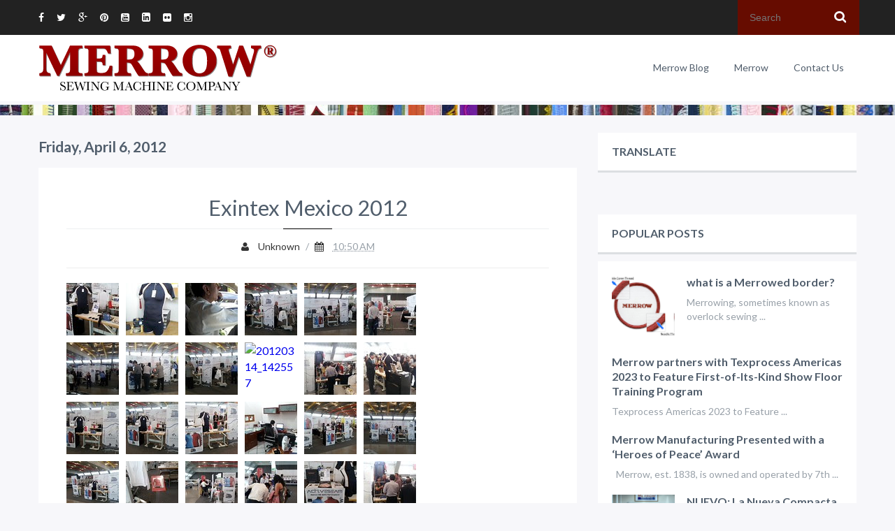

--- FILE ---
content_type: text/html; charset=UTF-8
request_url: https://blog.merrow.com/2012/04/exintex-mexico-2012.html
body_size: 44974
content:
<!DOCTYPE html>
<html dir='ltr' xmlns='http://www.w3.org/1999/xhtml' xmlns:b='http://www.google.com/2005/gml/b' xmlns:data='http://www.google.com/2005/gml/data' xmlns:expr='http://www.google.com/2005/gml/expr'>
<head>
<link href='https://www.blogger.com/static/v1/widgets/2944754296-widget_css_bundle.css' rel='stylesheet' type='text/css'/>
<meta content='text/html; charset=UTF-8' http-equiv='Content-Type'/>
<meta content='blogger' name='generator'/>
<link href='https://blog.merrow.com/favicon.ico' rel='icon' type='image/x-icon'/>
<link href='https://blog.merrow.com/2012/04/exintex-mexico-2012.html' rel='canonical'/>
<link rel="alternate" type="application/atom+xml" title="Merrow Sewing Machine Co. - Atom" href="https://blog.merrow.com/feeds/posts/default" />
<link rel="alternate" type="application/rss+xml" title="Merrow Sewing Machine Co. - RSS" href="https://blog.merrow.com/feeds/posts/default?alt=rss" />
<link rel="service.post" type="application/atom+xml" title="Merrow Sewing Machine Co. - Atom" href="https://www.blogger.com/feeds/905974993097268600/posts/default" />

<link rel="alternate" type="application/atom+xml" title="Merrow Sewing Machine Co. - Atom" href="https://blog.merrow.com/feeds/1737771094159610196/comments/default" />
<!--Can't find substitution for tag [blog.ieCssRetrofitLinks]-->
<link href='http://farm8.staticflickr.com/7177/6838611016_d4727ba6ca_s.jpg' rel='image_src'/>
<meta content='https://blog.merrow.com/2012/04/exintex-mexico-2012.html' property='og:url'/>
<meta content='Exintex Mexico 2012' property='og:title'/>
<meta content='Exintex Mexico 2012 , a set on Flickr. Some photos from the successful show in Mexico featuring ActiveSeam and Provedora Remco. ' property='og:description'/>
<meta content='https://lh3.googleusercontent.com/blogger_img_proxy/AEn0k_sAGZPxEGot3iCwc90kuIVcD4eF4KYHY8oxU4PcD3pMwWWRy7vKl2HrmvpKQr0sVH1FLs-VmHkC0-s5NP9l7damjAczzWMb8EO7CoFykxLEqSWRCQtqgsXWsjXfG4f6E_U=w1200-h630-p-k-no-nu' property='og:image'/>
<meta content='The Merrow Sewing Machine company and sewing machine blog. Learn about Emblems, ActiveSeam, Flatlock and Overlock sewing' name='description'/>
<meta content='Merrow, activeseam, apparel manufacturing, flatlock, overlock, sewing machine, sewing needles, charlie merrow' name='keywords'/>
<title>
Exintex Mexico 2012
        - 
        Merrow Sewing Machine Co.
</title>
<meta content='Merrow' name='Author'/>
<meta content='index, follow' name='robots'/>
<meta content='width=device-width,initial-scale=1.0,minimum-scale=1.0,maximum-scale=1.0' name='viewport'/>
<!-- TEMPLATE FONTS -->
<link href='//fonts.googleapis.com/css?family=Lato:400,300,700,400italic' rel='stylesheet' type='text/css'/>
<link href='//maxcdn.bootstrapcdn.com/font-awesome/4.1.0/css/font-awesome.min.css' rel='stylesheet' type='text/css'/>
<!-- TEMPLATE FONTS ENDS! -->
<!-- TEMPLATE SKIN -->
<style id='page-skin-1' type='text/css'><!--
body {
font-size: 14px;
line-height: 20px;
color: #333;
margin: 0;
padding: 0;
background-color: #F7F7FA;
font-family: Lato;
}
.navbar-o, .post-labels, .blog-feeds, .post-feeds {
display: none;
}
.container, .navbar-static-top .container, .navbar-fixed-top .container, .navbar-fixed-bottom .container {
width: 1170px;
}
.container {
margin-right: auto;
margin-left: auto;
}
.container:after {
clear: both;
}
.container:before, .container:after {
display: table;
line-height: 0;
content: "";
}
.row {
margin-left: -30px;
}
.row:before, .row:after {
display: table;
line-height: 0;
content: "";
}
.row:after {
clear: both;
}
.span10 {
width: 970px;
}
.span2 {
width: 170px;
}
[class*="span"] {
float: left;
min-height: 1px;
margin-left: 30px;
}
a:focus {
outline: none !important;
}
img {
height: auto;
max-width: 100%;
border: 0px none;
vertical-align: middle;
}
img.viim {
height: 0;
}
iframe {
max-width: 100%;
border: 0px none;
vertical-align: middle;
}
.headero {
background-color: #ffffff;
margin-bottom: 5px;
position: relative;
}
.greytext,
.post-body.entry-content {
color: #141823;
margin-bottom: 1em;
line-height: 1.45;
}
.post-body.entry-content {
margin: 0px 0px 30px;
font-size: 16px;
}
.whitetext {
color: #ffffff;
}
h1, h2, h3, h4, h5, h6 {
color: #515e6c;
}
h1, h2, h3, h4, h5, h6 {
margin: 10px 0px;
font-family: inherit;
font-weight: bold;
line-height: 20px;
text-rendering: optimizelegibility;
}
h1, h2, h3 {
line-height: 40px;
}
p {
color: #141823;
margin-bottom: 1em;
line-height: 1.55;
}
a {
text-decoration: none;
}
.clear, #content {
clear: both;
display: block;
}
.main_content {
padding-bottom: 100px;
}
details, figcaption, figure, hgroup {
display: block;
}
/*=================================
LAYOUT
=================================*/
#layout .container {
width: 750px;
}
#layout .pre_header, #layout #tabs {
display: none;
}
#layout .logo-wrap {
width: 250px;
margin: 0px 220px;
}
#layout .headero {
margin-bottom: 0;
}
#layout .container .row {
margin-left: 0;
}
#layout .span8 {
width: 500px;
float: left;
}
#layout .span4 {
width: 240px;
float: right;
}
#layout .sidebar .sidebar-section {
width: 100%;
}
#layout #sidebar-sec2 {
clear: both;
}
#layout #tab1 {
width: 49%;
float: left;
box-sizing: border-box;
}
#layout #tab2 {
width: 49%;
float: right;
box-sizing: border-box;
display: block;
opacity: 1;
}
/*=================================
PRE_HEADER
=================================*/
.pre_header {
background-color: #222222;
padding: 0;
margin: 0;
}
.header_social {
float: left;
padding: 15px 0;
color: #ffffff;
font-size: 14px;
}
.header_social i {
color: #ffffff;
padding: 0 15px 0 0;
}
.header_social i:hover {
color: #eb005d;
transition: all 0.2s ease-in-out;
-webkit-transition: all 0.2s ease-in-out;
-mox-transition: all 0.2s ease-in-out;
-ms-transition: all 0.2s ease-in-out;
-o-transition: all 0.2s ease-in-out;
}
.search_field {
background-color: #660C00;
border: 0;
width: 100%;
line-height: 40px;
font-size: 14px;
color: #ffffff;
text-indent: 15px;
min-height: 48px;
}
.search_submit {
background: url("https://blogger.googleusercontent.com/img/b/R29vZ2xl/AVvXsEg2CqLgdyL2ooK6steygWmcfXiyerfN5yzSwvLQ_eEn3LZhaQpGnL5qHjB-H8S38B7v88oj66X4Y8h2kvE38UtMN0UaMv5HeH61gPZdPhxIMhpZ9MMZqkHMjmn7QFEpVS20A1mZNvAqFMay/s1600/search-button.png") no-repeat scroll 0 0 rgba(0, 0, 0, 0);
border: 0 none;
float: right;
height: 18px;
margin-right: 15px;
margin-top: -34px;
position: relative;
width: 17px;
}
/*=================================
HEADER
=================================*/
.logo-wrap {
float: left;
display: table;
height: 95px;
margin-top: 0;
margin-bottom: 0;
margin-left: 0;
}
#header-inner {
display: table;
float: left;
height: 95px;
}
.logo-wrap a {
display: table-cell !important;
vertical-align: middle;
text-decoration: none;
}
.logo-wrap a span {
font-size: 14px;
margin-left: 10px;
font-weight: 300;
color: #7F8C8D;
}
.btn {
border: medium none !important;
box-shadow: none !important;
background-image: none !important;
border-radius: 0 !important;
text-shadow: none !important;
position: absolute;
text-align: center;
top: 85px;
display: inline-block;
padding: 4px 12px;
margin-bottom: 0;
font-size: 14px;
line-height: 20px;
color: #333;
vertical-align: middle;
cursor: pointer;
background-color: #F5F5F5;
background-repeat: repeat-x;
display: none;
height: 40px;
width: 40px;
}
.btn:hover, .btn:focus {
color: #333;
background-color: #E6E6E6;
text-decoration: none;
background-position: 0px -15px;
transition: background-position 0.1s linear 0s;
}
.main-nav {
float: right;
}
.main-nav ul {
margin: 0;
}
.main-nav ul li {
padding-left: 0 !important;
position: relative;
list-style: none;
float: left;
-webkit-transition: all .2s ease-in-out;
-moz-transition: all .2s ease-in-out;
-o-transition: all .2s ease-in-out;
-ms-transition: all .2s ease-in-out;
transition: all .2s ease-in-out;
border-bottom: 2px solid #ffffff;
}
.main-nav ul li a {
/*width: 100px;*/
padding-left: 18px;
padding-right: 18px;
display: block;
background: transparent !important;
color: #515e6c;
text-align: center;
line-height: 93px;
text-transform: capitalize;
-webkit-transition: all .2s ease-in-out;
-moz-transition: all .2s ease-in-out;
-o-transition: all .2s ease-in-out;
-ms-transition: all .2s ease-in-out;
transition: all .2s ease-in-out;
}
.main-nav ul li a:hover {
text-decoration: none;
}
.main-nav li ul li a {
text-align: left;
color: #99a1a9;
padding-left: 0 !important;
}
.main-nav li > ul {
display: none;
}
.main-nav li:hover {
background: #eb005d;
border-bottom: 2px solid #bc004a;
}
.main-nav li:hover > a {
color: #ffffff;
}
.main-nav li:hover > ul {
display: block;
position: absolute;
background: #ffffff;
top: 95px;
z-index: 9999999;
}
.main-nav li ul li:hover {
background-color: #ffffff;
}
.main-nav li ul li:hover > a {
color: #eb005d;
}
.main-nav li > ul li a {
width: 200px;
margin: 0 20px;
height: 50px;
line-height: 50px;
border-bottom: 1px solid #f2f2f2;
}
.main-nav li > ul li, .main-nav li > ul li:hover {
border-bottom: none;
}
.main-nav ul li ul li:hover > ul {
left: 200px;
top: 0;
}
.main-nav ul li ul li ul li:hover> ul {
left: 200px;
top: 0;
}
.sub-menu {
padding: 0;
}
/*=================================
MAIN POSTS
=================================*/
.span8 {
width: 770px;
position: relative;
}
.post-title.entry-title {
display: none;
}
.post.hentry {
background-color: #ffffff;
margin-bottom: 80px;
position: relative;
}
div.post-summary {
border-color: maroon !important;
}
a.text-center.button.pink {
background-color: maroon !important;
}
.hexagon {
position: absolute;
top: -10px !important;
left: 0;
right: 0;
margin: auto;
width: 210px!important;
height: 15px !important;
border-radius: 1em/0.8em;
background: #950000 !important;
background-repeat: no-repeat !important;
background-position: 0% 0% !important;
background-size: 100px auto !important;
background-attachment: scroll !important;
z-index: 999999;
opacity: 0.65;
}
.heading_hexagon {
top: -32px !important;
left: 0;
right: 0;
margin: auto;
width: 70px;
height: 10px;
border-radius: 1em/0.8em;
background: transparent !important;
-webkit-background-size: 100%;
-moz-background-size: 100%;
background-size: 100%;
z-index: 999999;
}
.hexagon i {
color: #ffffff;
font-size: 30px;
position: absolute;
z-index: 999;
left: 0;
top: 0;
bottom: 0;
right: 0;
margin: auto;
text-align: center;
height: 1em;
visibility: hidden;
}
.span8 .post_content {
padding: 0 35px;
}
.span6 .post_content {
padding: 0 35px;
}
.span12 .post_content {
padding: 0 35px;
}
.post:hover #hex-shape-hover {
-ms-filter:"progid:DXImageTransform.Microsoft.Alpha(Opacity=100)";
filter: alpha(opacity=100);
opacity: 1;
}
.post:hover .hexagon .publish_date {
filter: alpha(opacity=100);
opacity: 1;
}
.post_content h2, .post-title.entry-title {
font-weight: normal;
font-family: 'Lato';
text-align: center;
line-height: 60px;
border-bottom: 1px solid #edeff0;
margin-bottom: 0;
margin-top: 17px;
font-size: 31px;
}
.post_content h2 a {
color: #515e6c;
}
.post_content h2 a:hover {
transition: all 0.2s ease-in-out;
-webkit-transition: all 0.2s ease-in-out;
-mox-transition: all 0.2s ease-in-out;
-ms-transition: all 0.2s ease-in-out;
-o-transition: all 0.2s ease-in-out;
text-decoration: none;
}
.post_content .border,
.post.hentry .border {
width: 70px;
margin: 0 auto;
height: 1px;
margin-top:-1px;
margin-bottom: 15px;
}
.post.hentry .border {
background-color: #000;
}
.post_content p {
font-size: 16px;
}
.post_content .button {
margin: 20px auto 0;
display: table;
color: #FFF;
background: red;
}
.button {
min-width: 90px;
padding: 10px 30px;
border-radius: 25px;
transition: all 0.2s ease-in-out 0s;
text-decoration: none;
}
.text-center {
text-align: center;
}
hr {
margin: 20px 0;
border: 0;
border-top: 1px solid #eeeeee;
border-bottom: 1px solid #ffffff;
}
.post-footer .post-footer-line-1 {
text-align: center;
display: table;
margin: 0 auto 20px;
padding-bottom: 20px;
}
.post-footer .post-footer-line-1 i {
padding-right: 10px;
}
.post-footer .post-footer-line-1 a {
color: #99a1a9;
}
.post-footer .post-footer-line-1 a:hover {
text-decoration: none;
transition: all 0.2s ease-in-out;
-webkit-transition: all 0.2s ease-in-out;
-mox-transition: all 0.2s ease-in-out;
-ms-transition: all 0.2s ease-in-out;
-o-transition: all 0.2s ease-in-out;
}
.post-footer .post-footer-line-1 .post-author,
.post-footer .post-footer-line-1 .post-timestamp,
.post-footer .post-footer-line-1 .post-comment-link,
.post-footer .post-footer-line-1 .post-labels {
float: left;
}
.post-footer .post-footer-line-1 .space {
color: #99a1a9;
padding: 0 8px;
float: left;
}
/*=================================
SIDEBAR
=================================*/
.span4 {
width: 370px;
}
.sidebar {
width: 100%;
}
.sidebar .sidebar-section {
width: 370px;
margin-left: 30px;
}
.sidebar-section .widget {
margin-bottom: 60px;
}
.sidebar-section .widget .widget-content {
background: none repeat scroll 0% 0% #FFF;
padding: 10px 20px;
}
.nobg-nopd, .sidebar-section .Label .widget-content {
background: transparent !important;
padding: 0 !important;
}
.sidebar .widget h2:first-child, .ctab2 {
background: none repeat scroll 0% 0% #FFF;
padding: 17px 0px 17px 20px;
border-bottom: 3px solid #DCDFE2;
text-transform: uppercase;
font-size: 16px;
line-height: 20px;
}
.admin_profile {
padding-bottom: 20px;
width: 370px;
margin: -10px -20px;
}
.admin_profile figure {
position: relative;
margin: 0;
}
.admin_profile figure figcaption {
position: absolute;
bottom: -60px;
left: 0;
right: 0;
margin: 0 auto;
text-align: center;
}
.admin-stroke {
fill: white;
-webkit-transform: scale(1.15);
-moz-transform: scale(1.15);
-ms-transform: scale(1.15);
transform: scale(1.15);
}
.admin-avatar {
stroke-width: 5px;
stroke: #ffffff;
}
.admin_profile h3 {
text-align: center;
font-size: 22px;
margin-top: 50px;
}
.admin_profile p {
text-align: center;
}
.admin_profile .hexagon {
background-color: #ff5500;
margin-left: 105px;
}
.admin_profile .hexagon:before {
border-bottom-color: #ff5500;
}
.admin_profile .hexagon:after {
border-top-color: #ff5500;
}
.admin_profile p {
width: 75%;
line-height: 24px;
font-size: 16px;
margin: 0 auto;
}
#admin-avatar {
position: absolute;
left: -200%;
}
.list-label-widget-content {
margin-bottom: 20px;
color: #99a1a9;
}
.list-label-widget-content a {
color: #99a1a9;
}
.list-label-widget-content ul {
margin: 0;
}
.list-label-widget-content ul li {
padding: 0;
margin: 0;
}
.list-label-widget-content ul {
width: 100%;
list-style-type: none;
margin: 0;
padding: 0;
}
.list-label-widget-content ul li {
margin-top: 10px;
font-size: 14px;
background-color: #ffffff;
display: block;
clear: both;
height: 40px;
}
.list-label-widget-content ul li a {
color: #99a1a9;
text-decoration: none;
width: auto;
display: block;
line-height: 40px;
float: left;
}
.list-label-widget-content ul li a:before {
content:"\f105";
font-family: fontawesome;
font-size: 18px;
color: #ffffff;
margin-right: 20px;
margin-left: 0;
width: 40px;
height: 40px;
line-height: 40px;
text-align: center;
transition: all .5s linear;
-webkit-transition: all .5s linear;
-mox-transition: all .5s linear;
-ms-transition: all .5s linear;
-o-transition: all .5s linear;
background-color: #99a1a9;
display: block;
float: left;
}
.list-label-widget-content ul li:hover a {
text-decoration: none;
}
.list-label-widget-content ul li:hover a:before {
width: 200px !important;
background-color: #eb005d;
}
.list-label-widget-content ul li span {
float: right;
background-color: #99a1a9;
min-width: 30px;
line-height: 40px;
height: 40px;
text-align: center;
color: #ffffff;
float: right;
transition: all .5s linear;
-webkit-transition: all .5s linear;
-mox-transition: all .5s linear;
-ms-transition: all .5s linear;
-o-transition: all .5s linear;
padding: 0 5px;
}
.list-label-widget-content ul li:hover > span {
background-color: #eb005d;
}
.list-label-widget-content ul li span:first-child {
float: left;
width: 85%;
}
.cloud-label-widget-content .label-size {
font-size: 100%;
float: left;
}
.cloud-label-widget-content .label-size a {
color: #99A1A9;
float: left;
font-size: 14px;
margin: 0px 5px 5px 0px;
padding: 7px;
background-color: #fff;
border: 1px solid #99A1A9;
text-decoration: none;
}
.label-size a:hover, .label-size:hover .label-count, .label-size:hover a {
background-color: #EB005D;
color: #FFF;
text-decoration: none;
transition: all 0.2s ease-out 0s;
border: 1px solid #EB005D;
}
.cloud-label-widget-content .label-size span {
color: #fff;
float: left;
font-size: 14px;
margin: 0px 5px 5px -5px;
padding: 7px;
text-decoration: none;
background-color: #99A1A9;
border: 1px solid #99A1A9;
}
.cloud-label-widget-content .label-size span:first-child, .cloud-label-widget-content .label-size span:first-child span:nth-child(2) {
background-color: #99A1A9;
color: #FFF;
}
.cloud-label-widget-content .label-size span:first-child {
margin: 0px 5px 5px 0px;
}
.ctab1, .ctab2 {
padding: 17px 20px 17px 20px !important;
width: 50%;
float: left;
box-sizing: border-box;
border-color: #fff !important;
cursor: pointer;
text-align: center;
}
.ctab1:hover, .ctab2:hover, .active-tab {
color: #EB005D;
border-color: #DCDFE2 !important;
}
#tab1, #tab2 {
-webkit-animation-duration: .2s;
-moz-animation-duration: .2s;
-o-animation-duration: .2s;
animation-duration: .2s;
-webkit-animation-fill-mode: both;
-moz-animation-fill-mode: both;
-o-animation-fill-mode: both;
animation-fill-mode: both;
}
#tab1 {
display: block;
opacity: 1;
}
#tab2, .tab-sections .widget h2:first-child {
display: none;
opacity: 0;
}
.popular-posts ul {
list-style: none outside none;
padding: 0;
margin: 0;
}
.PopularPosts .item-thumbnail img {
height: 90px !important;
width: 90px !important;
}
.PopularPosts .item-title a {
font-size: 16px;
color: #515E6C;
padding: 0px;
margin: 0px;
font-weight: bold;
line-height: 20px;
text-rendering: optimizelegibility;
}
.PopularPosts .item-title a:hover,
.post_wrapper .post_desc h5:hover {
color: #EB005D;
}
.PopularPosts .item-snippet {
font-size: 14px;
margin: 5px 0 0;
padding: 0px;
color: #99A1A9;
}
.PopularPosts .item-thumbnail {
margin-right: 5%;
}
.PopularPosts img {
padding-right: 0;
}
.status-msg-wrap {
margin: -100px auto 52px;
width: 100%;
border-left: 4px solid #EB005D;
}
.status-msg-body {
margin: 8px 0px;
}
.status-msg-border {
border-width: 0px;
opacity: 1;
}
.status-msg-bg {
background-color: #FFF;
opacity: 1;
padding: 10px 0;
}
#recent-posts {
padding: 10px 0px;
}
.post_wrapper .post_thumb {
margin-right: 5%;
float: left;
}
.post_wrapper {
padding-bottom: 20px;
}
.post_wrapper .post_desc {
display: table;
}
.post_wrapper .post_desc h5 {
font-size: 16px;
color: #515E6C;
padding: 0px;
margin: 0px;
}
.post_wrapper .post_desc .meta {
font-size: 14px;
color: #CED0D3;
text-align: left;
float: left;
clear: both;
display: table;
margin-bottom: 10px;
}
.post_wrapper .post_desc p {
font-size: 14px;
clear: both;
margin: 0px;
padding: 0px;
}
.sidebar_social {
width: 100%;
list-style-type: none;
margin: 0;
padding: 0;
}
.sidebar_social li {
margin-top: 10px;
font-size: 14px;
background-color: #ffffff;
}
.sidebar_social li a {
color: #99a1a9;
text-decoration: none;
width: auto;
display: block;
}
.sidebar_social li i {
font-size: 18px;
color: #ffffff;
margin-right: 20px;
width: 40px;
height: 40px;
line-height: 40px;
text-align: center;
transition: width .5s linear;
-webkit-transition: width .5s linear;
-mox-transition: width .5s linear;
-ms-transition: width .5s linear;
-o-transition: width .5s linear;
}
/*=================================
FOOTER
=================================*/
.footer {
width: 100%;
background-color: #222222;
color: #f7f7fa;
}
.copyright {
line-height: 40px;
}
.copyright p {
color: #f7f7fa;
margin: 0;
padding: 0;
}
.copyright a {
color: #EB005D;
transition: all 0.2s ease-in-out;
-webkit-transition: all 0.2s ease-in-out;
-mox-transition: all 0.2s ease-in-out;
-ms-transition: all 0.2s ease-in-out;
-o-transition: all 0.2s ease-in-out;
}
.copyright a:hover {
color: #FF5500;
text-decoration: none;
}
.footer_social {
float: right;
color: #ffffff;
font-size: 14px;
}
.footer_social i {
color: #ffffff;
padding: 0 15px 0 0;
line-height: 40px;
float: right;
}
.footer_social i:hover {
color: #eb005d;
transition: all 0.2s ease-in-out;
-webkit-transition: all 0.2s ease-in-out;
-mox-transition: all 0.2s ease-in-out;
-ms-transition: all 0.2s ease-in-out;
-o-transition: all 0.2s ease-in-out;
}
div.footer_border {
background: url(https://lh3.googleusercontent.com/blogger_img_proxy/AEn0k_uYSU5tzmQ3XYR4XZlrIiMCjcuPyuWTuZkbzw2zzMm8xBD03aRaFUHnY-kM0EKXTk9JvXzJ-Rpj0niatnLNqHxcTYb9-i2A1YG-CWYdp7epMz-ho-0X7U7xhUfPPxM=s0-d) repeat-x;
margin-bottom: 15px;
margin-top: 0px;
width: 100%;
height: 15px;
}

--></style>
<style type='text/css'>


     
      .sidebar_social li a:hover {
        text-decoration: none;
      }
      .sidebar_social li i.fa-twitter {
        background-color: #40bff5;
      }
      .sidebar_social li i.fa-facebook {
        background-color: #5d82d1;
      }
      .sidebar_social li i.fa-google-plus {
        background-color: #eb5e4c;
      }
      .sidebar_social li i.fa-youtube {
        background-color: #ef4e41;
      }
      .sidebar_social li i.fa-vimeo-square {
        background-color: #35c6ea;
      }
      .sidebar_social li i.fa-dribbble {
        background-color: #ea4c88;
      }
      .sidebar_social li i.fa-instagram {
        background-color: #517FA4;
      }
      .sidebar_social li a:hover > i {
        width: 200px !important;
      }
      blockquote{
        position: relative;
        background: #f9f9f9;
        border: 1px solid #f1f1f1;
        padding-left: 75px;
        padding-top: 20px;
        padding-bottom: 20px;
        padding-right: 20px;
        color: #a7a7a8;
        font-style: italic;
        line-height: 1.3;
        box-sizing: border-box;
        -moz-box-sizing: border-box;
        -ms-box-sizing: border-box;
        -webkit-box-sizing: border-box;
      }
      blockquote:after{
        content: '';
        position: absolute;
        top: 50%;
        margin-top: -26px;
        left: 40px;
        margin-left: -18px;
        width: 32px;
        height: 42px;
        background: url(https://blogger.googleusercontent.com/img/b/R29vZ2xl/AVvXsEiraIKAkih-hHh1B6uI6080xorM__P_A8PYEiBeP14Wjml4CYWZ0h-2dHvVVDVzU9QmIbiVrvDmuVrvBnHbt6WapsyNQdw5IW78vJ4rcLZ2PytdDTUEVsRA0UZtib-IfkoIC2rvdEaWaq01/s1600/quote.png) 0px 5px no-repeat;
      }
      blockquote:before {
        content: '';
        position: absolute;
        left: 0;
        top: -1px;
        height: 100%;
        width: 3px;
        padding-bottom: 1px;
        background: #ed4b1f;
      }
      #blog-pager {
        overflow: visible;
      }
      .showpageArea {
        transition: all 0.2s ease-in-out;
        -webkit-transition: all 0.2s ease-in-out;
        -mox-transition: all 0.2s ease-in-out;
        -ms-transition: all 0.2s ease-in-out;
        -o-transition: all 0.2s ease-in-out;
      }
      .showpageOf {
        display: none;
      }
      .showpagePoint {
        padding: 11px 15px;
        background: #EB005D;
        color: #FFF;
        font-size: 16px;
        font-weight: bold;
        margin: 0 10px 0 0;
      }
      .showpageNum a, .showpage a {
        padding: 11px 15px;
        background: #99A1A9;
        color: #FFF;
        font-size: 16px;
        text-decoration: none;
        margin: 0 10px 0 0;
      }
      .showpage a:hover, .showpageNum a:hover {
        transition: all 0.2s ease-in-out;
        -webkit-transition: all 0.2s ease-in-out;
        -mox-transition: all 0.2s ease-in-out;
        -ms-transition: all 0.2s ease-in-out;
        -o-transition: all 0.2s ease-in-out;
        background: #EB005D;
        color: #FFF;
      }
      .blog-author-wrap {
        width: 100%;
      }
      .blog-author-description {
        width: 100%;
      }
      .author_area {
        margin-top: 40px;
      }
      .author_content_section {
        margin-top: 40px;
        background-color: #ffffff;
        padding: 0 35px;
      }
      .blog-author-wrap {
        float: left;
        position: relative;
        background: #ffffff;
        padding: 20px 20px 20px 135px;
        box-sizing: border-box;
        -moz-box-sizing: border-box;
        -ms-box-sizing: border-box;
        -webkit-box-sizing: border-box;
      }
      .blog-author-image {
        width: 100px;
        height: 100px;
        position: absolute;
        z-index: 1000;
        top: 10px;
        left: 15px;
        border-radius: 100%;
        overflow: hidden;
      }
      .blog-author-image:hover {
        opacity: .7;
      }
      .blog-author-name-positions {
        float: left;
      }
      .blog-author-social-select {
        float: right;
        position: relative;
      }
      .blog-author-social-select .fa-caret-down {
        color: #9aa7af;
        font-size: 12px;
        float: left;
        margin-left: 8px;
        margin-top: 5px;
        margin-right: 4px;
        cursor: pointer;
      }
      .blog-author-social-select ul {
        margin: 0;
        padding: 0;
        list-style: none;
        float: right;
        position: relative;
        box-sizing: border-box;
        -moz-box-sizing: border-box;
        -ms-box-sizing: border-box;
        -webkit-box-sizing: border-box;
      }
      .blog-author-social-select .accordion-head-wl {
        float: left;
        padding: 5px 5px 5px 5px;
        background: #fff;
        border: 1px solid #ebebeb;
        box-sizing: border-box;
        -moz-box-sizing: border-box;
        -ms-box-sizing: border-box;
        -webkit-box-sizing: border-box;
      }
      .blog-author-social-select .accordion-content-wl {
        position: absolute;
        top: 31px;
        background: rgb(255, 255, 255);
        border: 1px solid rgb(235, 235, 235);
        padding: 5px;
        border-top: none;
        width: 21px;
        padding-top: 0;
        padding-bottom: 0;
        display: none;
      }
      .accordion-content-wl .author-follow-on-buttons {
        margin-bottom: 5px;
      }
      .author-follow-on-buttons {
        width: 20px;
        height: 20px;
        font-size: 12px;
        line-height: 20px;
        color: #a7a7a8;
        float: left;
        text-align: center;
        background: #f1f1f1;
        border-radius: 100%;
      }
      .author-follow-on-buttons:hover {
        background: #21c2f8;
        color: #fff;
      }
      .blog-author-position {
        float: left;
        clear: left;
        color: #a7a7a8;
        font-size: 13px;
      }
      .blog-author-name {
        color: #eb005d;
        font-size: 16px;
        float: left;
        clear: right;
      }
      .follow-on-ba {
        float: left;
        margin-right: 10px;
        margin-top: 5px;
        color: #57585a;
        font-size: 13px;
      }
      .blog-author-description {
        font-size: 13px;
        color: #a7a7a8;
        margin-top: 12px;
        margin-bottom: 0 !important;
        font-style: italic;
        float: left;
        padding-top: 15px;
        border-top: 1px solid #e4e4e4;
      }
      .share-post-wrapper {
        float: left;
        width: 100%;
        clear: both;
        color: #57585a;
        font-size: 16px;
        margin-bottom: 45px;
      }
      .share-post-wrapper > ul {
        list-style-type: none;
        margin-top: -35px;
        padding: 0;
        float: left;
      }
      .share-post-wrapper > ul > li {
        display: inline-block;
        position: relative;
      }
      .share-post-wrapper > ul > li .social-shape {
        width: 50px;
        height: 50px;
        position: relative;
        bottom: -23px;
      }
      .share-post-wrapper > ul > li use {
        fill: #ffffff;
        -webkit-transition: all 0.3s ease;
        -moz-transition: all 0.3s ease;
        -ms-transition: all 0.3s ease;
        transition: all 0.3s ease;
      }
      .share-post-wrapper > ul > li:hover use {
        fill: #d30054;
      }
      .share-post-wrapper > ul > li:hover i {
        color: #ffffff;
      }
      .share-post-wrapper > ul > li i {
        position: absolute;
        font-size: 14px;
        color: #a7a7a8;
        left: 0;
        right: -8px;
        bottom: 0;
        text-align: center;
      }
      .share-posts-button {
        margin-right: 8px;
        text-align: center;
        height: 30px;
        width: 30px;
        border-radius: 100%;
        background: #f1f1f1;
        display: inline-block;
        line-height: 30px;
      }
      .share-posts-button:first-child {
        margin-left: 18px;
      }
      .share-posts-button i {
        font-size: 14px;
        color: #a7a7a8;
      }
      .share-posts-button:hover {
        background: #d30054;
      }
      .share-posts-button:hover i {
        color: #fff;
      }
      #comments {
        background: none repeat scroll 0% 0% #FFF;
        padding: 20px;
        margin-bottom: 50px;
      }
      #comments {
        padding: 10px 30px !important;
        background: #fff;
        margin: 10px 0 10px 10px;
      }
      #comments .user a {
        color: #444;
        font-style: normal;
        font-size: 14px;
        line-height: 26px;
      }
      #comments .datetime, #comments .datetime a {
        display: inherit;
        margin-left: 0;
        color: #A3A3A3;
        text-decoration: none;
        font-size: 12px;
        margin: -4px 0 0;
      }
      #comments .datetime a {
        margin: auto;
      }
      #comments .comment-actions a {
        background: linear-gradient(to bottom, #2AACDB 0%, #1A79C5 100%) repeat scroll 0% 0% transparent;
        border: 1px solid #1B95D0;
        border-radius: 2px;
        color: #FFF;
        font-size: 11px;
        line-height: 1.2em;
        padding: 3px 9px 2px;
        text-transform: uppercase;
        text-decoration: none;
        margin-right: 10px;
      }
      #comments .comment {
        border-bottom: 1px solid #E5E5E5;
      }
      #comments .loadmore {
        margin-top: 0;
      }
      .comment-replies .inline-thread {
        background: none repeat scroll 0% 0% #F8F8FF;
        border-width: 1px 1px 1px 3px;
        border-style: solid;
        border-color: #E2E2E2 #E2E2E2 #E2E2E2 #1B95D0;
      }
      #related-posts #owl-demo {
        overflow: visible;
      }
      #related-posts {
        height: 250px;
        overflow: hidden;
      }
      #related-posts .title {
        background: none repeat scroll 0% 0% #FFF;
        padding: 5px 10px;
        margin: 10px 0px 30px;
        font-size: 18px;
        border-left: 4px solid #EB005D;
      }
      #owl-demo {
        max-height: 240px;
      }
      .owl-wrapper-outer {
        overflow: hidden;
        max-height: 240px;
      }
      #related-posts .owl-controls.clickable {
        position: relative;
      }
      .owl-wrapper {
        position: relative;
      }
      .owl-item {
        float: left;
        padding: 0px 15px;
        width: 231px !important;
      }
      .owl-item:first-child {
        padding: 0px 15px 0px 0px;
      }
      .item-img {
        position: relative;
      }
      #related-posts .owl-controls.clickable .owl-pagination {
        position: absolute;
        right: 0px;
        top: -215px;
      }
      .owl-theme .owl-controls .owl-page {
        display: inline-block;
        width: 13px;
        height: 13px;
        margin: 5px 14px 5px -10px;
        opacity: 0.5;
        border-radius: 20px;
        background: none repeat scroll 0% 0% #DDD;
        cursor: pointer;
      }
      .owl-theme .owl-controls .owl-page.active, .owl-theme .owl-controls.clickable .owl-page:hover {
        opacity: 1;
        background: none repeat scroll 0% 0% #EB005D;
      }
      #related-posts img {
        background: url('https://blogger.googleusercontent.com/img/b/R29vZ2xl/AVvXsEiB42TA_Nqz3MvuUe1PmX2ktjO1HS5bXCiOZPt0xusclMgefpxPTYRI4EPYnqKFuriazpvBpG07LEskhuNHMopXftn-8fA-QMKy2etpm1QZJZQZNcbkjo4vneiqDQGlhFIMcSmh4C2E3oLz/s1600/background.png') repeat scroll 0% 0% #fff;
        display: table-cell;
        text-align: center;
        color: #EB005D;
        font-size: 19px;
      }
      /*================================= 
      STYLE FIX
      =================================*/
      .comment-link {
        display: inline-block;
      }
      /*=================================
      Responsive Style
      =================================*/
      @media only screen and (min-width: 981px) and (max-width: 1200px) {
        .container {
          width: 940px;
        }
        [class*="span"] {
          margin-left: 20px;
        }
        .span10 {
          width: 780px;
        }
        .span2 {
          width: 140px;
        }
        nav.main-nav {
          float: none;
          text-align: center;
          width: 100%;
          display: inline-block;
        }
        .span8 {
          width: 620px;
        }
        .span4,
        .admin_profile,
        .sidebar .sidebar-section {
          width: 300px;
        }
        .ctab1, .ctab2 {
          padding: 17px 10px !important;
        }
        .sidebar_social li a:hover > i,
        .list-label-widget-content ul li:hover a:before {
          width: 100px !important;
        }
        .sidebar .HTML .widget-content div,
        .sidebar .HTML .widget-content img,
        .sidebar .HTML .widget-content iframe {
          max-width: 100%;
        }
        .sidebar .widget .widget-content .admin_profile {
          max-width: 300px !important;
        }
        .PopularPosts .item-thumbnail img,
        #recent-posts img {
          height: 70px !important;
          width: 70px !important;
        }
      }
      @media only screen and (min-width: 981px) {
        nav.main-nav {
          display: block !important;
        }
      }
      @media only screen and (min-width: 769px) and (max-width: 980px) {
        .container {
          width: 724px;
        }
        [class*="span"] {
          margin-left: 20px;
        }
        .span10 {
          width: 600px;
        }
        .span2 {
          width: 104px;
        }
        .logo-wrap {
          float: none !important;
          margin: 0px auto !important;
        }
        nav.main-nav {
          display: none;
        }
        .btn {
          display: block;
          left: 3%;
          top: 20px;
        }
        .span8 {
          width: 476px;
        }
        .span4,
        .admin_profile,
        .sidebar .sidebar-section {
          width: 228px;
        }
        .ctab1, .ctab2 {
          width: 100%;
          float: none;
        }
        .ctab1 {
          margin-bottom: 0;
        }
        .ctab2 {
          margin-top: 0;
        }
        .sidebar_social li a:hover > i,
        .list-label-widget-content ul li:hover a:before {
          width: 70px !important;
        }
        .sidebar .HTML .widget-content div,
        .sidebar .HTML .widget-content img,
        .sidebar .HTML .widget-content iframe {
          max-width: 100%;
        }
        .sidebar .widget .widget-content .admin_profile {
          max-width: 228px !important;
        }
        .PopularPosts .item-thumbnail img,
        #recent-posts img {
          height: 51px !important;
          width: 51px !important;
        }
        .post-footer .post-footer-line-1 {
          width: 400px;
        }
      }
      @media only screen and (min-width: 481px) and (max-width: 768px) {
        .container {
          width: 420px;
        }
        [class*="span"] {
          display: block;
          float: none;
          width: 100%;
          margin-left: 0px;
          box-sizing: border-box;
        }
        .header_social {
          text-align: center;
        }
        .logo-wrap {
          float: none !important;
          margin: 0px auto !important;
        }
        nav.main-nav {
          display: none;
        }
        .btn {
          display: block;
          left: 3%;
          top: 20px;
        }
        .post-footer .post-footer-line-1 {
          width: 190px;
        }
        .post-author, .post-timestamp, .post-comment-link {
          float: none !important;
        }
        .sidebar, .space {
          display: none !important;
        }
      }
      @media only screen and (max-width: 480px) {
        .container {
          width: 300px;
        }
        [class*="span"] {
          display: block;
          float: none;
          width: 100%;
          margin-left: 0px;
          box-sizing: border-box;
        }
        .header_social {
          text-align: center;
        }
        .logo-wrap {
          float: none !important;
          margin: 0px auto !important;
        }
        nav.main-nav {
          display: none;
        }
        .btn {
          display: block;
          left: 3%;
          top: 20px;
        }
        .post-footer .post-footer-line-1 {
          width: 190px;
        }
        .post-author, .post-timestamp, .post-comment-link {
          float: none !important;
        }
        .sidebar, .space {
          display: none !important;
        }
        .post-body a {
          float: none !important;
        }
        .share-post-wrapper > ul {
          margin-top: -5px;
        }
      }
      @media only screen and (max-width: 980px) {
        nav.main-nav {
          float: none;
          text-align: center;
          width: 100%;
          margin-bottom: 40px;
          overflow: hidden;
        }
        .main-nav ul li {
          width: 100%;
          height: auto !important;
          border-bottom: medium none;
        }
        .main-nav li:hover {
          background: none repeat scroll 0% 0% transparent;
          border-bottom: 0px solid;
        }
        .main-nav ul li a {
          width: 100%;
          height: 40px;
          line-height: 40px;
          border-bottom: 2px solid #EAEAEA;
          text-align: left;
          color: #6A6A6A !important;
        }
        .main-nav ul li a:hover {
          color: #2C3E50 !important;
        }
        .main-nav li:hover > ul {
          top: 0px;
          position: relative;
        }
        .main-nav li > ul li a {
          width: 100%;
        }
        .main-nav li > ul li a {
          color: #99A1A9 !important;
        }
        .main-nav li > ul li a:hover {
          color: #EB005D !important;
        }
      }
    </style>
<style>
        .post-title.entry-title,
        .footer-pr .post-labels {
          display: block;
        }
        .header-pr .space.me2,
        .footer-pr .post-author.vcard,
        .footer-pr .post-timestamp,
        .footer-pr .space,
        .blog-pager {
          display: none;
        }
        .post.hentry {
          padding: 10px 40px;
          margin-bottom: 50px;
        }
        .header-pr .post-footer-line-1 {
          padding-bottom: 0px;
        }
        .footer-pr .post-footer-line-1 {
          display: block;
          border-top: 1px solid #EEE;
          padding: 20px 0px 15px;
        }
        @media only screen and (max-width: 768px) {
          .footer-pr.post-footer .post-footer-line-1 {
            width: 100% !important;
          }
        }
      </style>
<!-- TEMPLATE SKIN ENDS! -->
<!-- jAVASCRIPT -->
<script src="//ajax.googleapis.com/ajax/libs/jquery/1.11.1/jquery.min.js" type="text/javascript"></script>
<script type='text/javascript'>
      //<![CDATA[
      // jQuery OwlCarousel Modified For Blogger By ****
      // Licensed under MIT
      "function"!==typeof Object.create&&(Object.create=function(f){function g(){}g.prototype=f;return new g});
      (function(f,g,k){var l={init:function(a,b){this.$elem=f(b);this.options=f.extend({},f.fn.owlCarousel.options,this.$elem.data(),a);this.userOptions=a;this.loadContent()},loadContent:function(){function a(a){var d,e="";if("function"===typeof b.options.jsonSuccess)b.options.jsonSuccess.apply(this,[a]);else{for(d in a.owl)a.owl.hasOwnProperty(d)&&(e+=a.owl[d].item);b.$elem.html(e)}b.logIn()}var b=this,e;"function"===typeof b.options.beforeInit&&b.options.beforeInit.apply(this,[b.$elem]);"string"===typeof b.options.jsonPath?
        (e=b.options.jsonPath,f.getJSON(e,a)):b.logIn()},logIn:function(){this.$elem.data("owl-originalStyles",this.$elem.attr("style"));this.$elem.data("owl-originalClasses",this.$elem.attr("class"));this.$elem.css({opacity:0});this.orignalItems=this.options.items;this.checkBrowser();this.wrapperWidth=0;this.checkVisible=null;this.setVars()},setVars:function(){if(0===this.$elem.children().length)return!1;this.baseClass();this.eventTypes();this.$userItems=this.$elem.children();this.itemsAmount=this.$userItems.length;
                                                                                                                                                                                                                                                                                                                                                                            this.wrapItems();this.$owlItems=this.$elem.find(".owl-item");this.$owlWrapper=this.$elem.find(".owl-wrapper");this.playDirection="next";this.prevItem=0;this.prevArr=[0];this.currentItem=0;this.customEvents();this.onStartup()},onStartup:function(){this.updateItems();this.calculateAll();this.buildControls();this.updateControls();this.response();this.moveEvents();this.stopOnHover();this.owlStatus();!1!==this.options.transitionStyle&&this.transitionTypes(this.options.transitionStyle);!0===this.options.autoPlay&&
                                                                                                                                                                                                                                                                                                                                                                              (this.options.autoPlay=5E3);this.play();this.$elem.find(".owl-wrapper").css("display","block");this.$elem.is(":visible")?this.$elem.css("opacity",1):this.watchVisibility();this.onstartup=!1;this.eachMoveUpdate();"function"===typeof this.options.afterInit&&this.options.afterInit.apply(this,[this.$elem])},eachMoveUpdate:function(){!0===this.options.lazyLoad&&this.lazyLoad();!0===this.options.autoHeight&&this.autoHeight();this.onVisibleItems();"function"===typeof this.options.afterAction&&this.options.afterAction.apply(this,
                                                                                                                                                                                                                                                                                                                                                                                                                                                                                                                                                                                                                                                                                                                                                                                                                                                                                                                        [this.$elem])},updateVars:function(){"function"===typeof this.options.beforeUpdate&&this.options.beforeUpdate.apply(this,[this.$elem]);this.watchVisibility();this.updateItems();this.calculateAll();this.updatePosition();this.updateControls();this.eachMoveUpdate();"function"===typeof this.options.afterUpdate&&this.options.afterUpdate.apply(this,[this.$elem])},reload:function(){var a=this;g.setTimeout(function(){a.updateVars()},0)},watchVisibility:function(){var a=this;if(!1===a.$elem.is(":visible"))a.$elem.css({opacity:0}),
                                                                                                                                                                                                                                                                                                                                                                              g.clearInterval(a.autoPlayInterval),g.clearInterval(a.checkVisible);else return!1;a.checkVisible=g.setInterval(function(){a.$elem.is(":visible")&&(a.reload(),a.$elem.animate({opacity:1},200),g.clearInterval(a.checkVisible))},500)},wrapItems:function(){this.$userItems.wrapAll('<div class="owl-wrapper">').wrap('<div class="owl-item"></div>');this.$elem.find(".owl-wrapper").wrap('<div class="owl-wrapper-outer">');this.wrapperOuter=this.$elem.find(".owl-wrapper-outer");this.$elem.css("display","block")},
                              baseClass:function(){var a=this.$elem.hasClass(this.options.baseClass),b=this.$elem.hasClass(this.options.theme);a||this.$elem.addClass(this.options.baseClass);b||this.$elem.addClass(this.options.theme)},updateItems:function(){var a,b;if(!1===this.options.responsive)return!1;if(!0===this.options.singleItem)return this.options.items=this.orignalItems=1,this.options.itemsCustom=!1,this.options.itemsDesktop=!1,this.options.itemsDesktopSmall=!1,this.options.itemsTablet=!1,this.options.itemsTabletSmall=
                                !1,this.options.itemsMobile=!1;a=f(this.options.responsiveBaseWidth).width();a>(this.options.itemsDesktop[0]||this.orignalItems)&&(this.options.items=this.orignalItems);if(!1!==this.options.itemsCustom)for(this.options.itemsCustom.sort(function(a,b){return a[0]-b[0]}),b=0;b<this.options.itemsCustom.length;b+=1)this.options.itemsCustom[b][0]<=a&&(this.options.items=this.options.itemsCustom[b][1]);else a<=this.options.itemsDesktop[0]&&!1!==this.options.itemsDesktop&&(this.options.items=this.options.itemsDesktop[1]),
                                  a<=this.options.itemsDesktopSmall[0]&&!1!==this.options.itemsDesktopSmall&&(this.options.items=this.options.itemsDesktopSmall[1]),a<=this.options.itemsTablet[0]&&!1!==this.options.itemsTablet&&(this.options.items=this.options.itemsTablet[1]),a<=this.options.itemsTabletSmall[0]&&!1!==this.options.itemsTabletSmall&&(this.options.items=this.options.itemsTabletSmall[1]),a<=this.options.itemsMobile[0]&&!1!==this.options.itemsMobile&&(this.options.items=this.options.itemsMobile[1]);this.options.items>this.itemsAmount&&
                                  !0===this.options.itemsScaleUp&&(this.options.items=this.itemsAmount)},response:function(){var a=this,b,e;if(!0!==a.options.responsive)return!1;e=f(g).width();a.resizer=function(){f(g).width()!==e&&(!1!==a.options.autoPlay&&g.clearInterval(a.autoPlayInterval),g.clearTimeout(b),b=g.setTimeout(function(){e=f(g).width();a.updateVars()},a.options.responsiveRefreshRate))};f(g).resize(a.resizer)},updatePosition:function(){this.jumpTo(this.currentItem);!1!==this.options.autoPlay&&this.checkAp()},appendItemsSizes:function(){var a=
                                    this,b=0,e=a.itemsAmount-a.options.items;a.$owlItems.each(function(c){var d=f(this);d.css({width:a.itemWidth}).data("owl-item",Number(c));if(0===c%a.options.items||c===e)c>e||(b+=1);d.data("owl-roundPages",b)})},appendWrapperSizes:function(){this.$owlWrapper.css({width:this.$owlItems.length*this.itemWidth*2,left:0});this.appendItemsSizes()},calculateAll:function(){this.calculateWidth();this.appendWrapperSizes();this.loops();this.max()},calculateWidth:function(){this.itemWidth=Math.round(this.$elem.width()/
                                                                                                                                                                                                                                                                                                                                                                                                                                                                                                                                                this.options.items)},max:function(){var a=-1*(this.itemsAmount*this.itemWidth-this.options.items*this.itemWidth);this.options.items>this.itemsAmount?this.maximumPixels=a=this.maximumItem=0:(this.maximumItem=this.itemsAmount-this.options.items,this.maximumPixels=a);return a},min:function(){return 0},loops:function(){var a=0,b=0,e,c;this.positionsInArray=[0];this.pagesInArray=[];for(e=0;e<this.itemsAmount;e+=1)b+=this.itemWidth,this.positionsInArray.push(-b),!0===this.options.scrollPerPage&&(c=f(this.$owlItems[e]),
                                                                                                                                                                                                                                                                                                                                                                                                                                                                                                                                                                                                                                                                                                                                                                                                                                                                                                                                                                                                                                                               c=c.data("owl-roundPages"),c!==a&&(this.pagesInArray[a]=this.positionsInArray[e],a=c))},buildControls:function(){if(!0===this.options.navigation||!0===this.options.pagination)this.owlControls=f('<div class="owl-controls"/>').toggleClass("clickable",!this.browser.isTouch).appendTo(this.$elem);!0===this.options.pagination&&this.buildPagination();!0===this.options.navigation&&this.buildButtons()},buildButtons:function(){var a=this,b=f('<div class="owl-buttons"/>');a.owlControls.append(b);a.buttonPrev=
                                      f("<div/>",{"class":"owl-prev",html:a.options.navigationText[0]||""});a.buttonNext=f("<div/>",{"class":"owl-next",html:a.options.navigationText[1]||""});b.append(a.buttonPrev).append(a.buttonNext);b.on("touchstart.owlControls mousedown.owlControls",'div[class^="owl"]',function(a){a.preventDefault()});b.on("touchend.owlControls mouseup.owlControls",'div[class^="owl"]',function(b){b.preventDefault();f(this).hasClass("owl-next")?a.next():a.prev()})},buildPagination:function(){var a=this;a.paginationWrapper=
                                      f('<div class="owl-pagination"/>');a.owlControls.append(a.paginationWrapper);a.paginationWrapper.on("touchend.owlControls mouseup.owlControls",".owl-page",function(b){b.preventDefault();Number(f(this).data("owl-page"))!==a.currentItem&&a.goTo(Number(f(this).data("owl-page")),!0)})},updatePagination:function(){var a,b,e,c,d,g;if(!1===this.options.pagination)return!1;this.paginationWrapper.html("");a=0;b=this.itemsAmount-this.itemsAmount%this.options.items;for(c=0;c<this.itemsAmount;c+=1)0===c%this.options.items&&
                                      (a+=1,b===c&&(e=this.itemsAmount-this.options.items),d=f("<div/>",{"class":"owl-page"}),g=f("<span></span>",{text:!0===this.options.paginationNumbers?a:"","class":!0===this.options.paginationNumbers?"owl-numbers":""}),d.append(g),d.data("owl-page",b===c?e:c),d.data("owl-roundPages",a),this.paginationWrapper.append(d));this.checkPagination()},checkPagination:function(){var a=this;if(!1===a.options.pagination)return!1;a.paginationWrapper.find(".owl-page").each(function(){f(this).data("owl-roundPages")===
                                      f(a.$owlItems[a.currentItem]).data("owl-roundPages")&&(a.paginationWrapper.find(".owl-page").removeClass("active"),f(this).addClass("active"))})},checkNavigation:function(){if(!1===this.options.navigation)return!1;!1===this.options.rewindNav&&(0===this.currentItem&&0===this.maximumItem?(this.buttonPrev.addClass("disabled"),this.buttonNext.addClass("disabled")):0===this.currentItem&&0!==this.maximumItem?(this.buttonPrev.addClass("disabled"),this.buttonNext.removeClass("disabled")):this.currentItem===
                                                                                                                                                                                                                                                                                          this.maximumItem?(this.buttonPrev.removeClass("disabled"),this.buttonNext.addClass("disabled")):0!==this.currentItem&&this.currentItem!==this.maximumItem&&(this.buttonPrev.removeClass("disabled"),this.buttonNext.removeClass("disabled")))},updateControls:function(){this.updatePagination();this.checkNavigation();this.owlControls&&(this.options.items>=this.itemsAmount?this.owlControls.hide():this.owlControls.show())},destroyControls:function(){this.owlControls&&this.owlControls.remove()},next:function(a){if(this.isTransition)return!1;
                                                                                                                                                                                                                                                                                                                                                                                                                                                                                                                                                                                                                                                                                                                                                                                                                     this.currentItem+=!0===this.options.scrollPerPage?this.options.items:1;if(this.currentItem>this.maximumItem+(!0===this.options.scrollPerPage?this.options.items-1:0))if(!0===this.options.rewindNav)this.currentItem=0,a="rewind";else return this.currentItem=this.maximumItem,!1;this.goTo(this.currentItem,a)},prev:function(a){if(this.isTransition)return!1;this.currentItem=!0===this.options.scrollPerPage&&0<this.currentItem&&this.currentItem<this.options.items?0:this.currentItem-(!0===this.options.scrollPerPage?
                                                                                                                                                                                                                                                                                                                                                                                                                                                                                                                                                                                                                                                                                                                                                                                                                                                                                                                                                                                                                                                                                                                                                                                                                                                                                                                    this.options.items:1);if(0>this.currentItem)if(!0===this.options.rewindNav)this.currentItem=this.maximumItem,a="rewind";else return this.currentItem=0,!1;this.goTo(this.currentItem,a)},goTo:function(a,b,e){var c=this;if(c.isTransition)return!1;"function"===typeof c.options.beforeMove&&c.options.beforeMove.apply(this,[c.$elem]);a>=c.maximumItem?a=c.maximumItem:0>=a&&(a=0);c.currentItem=c.owl.currentItem=a;if(!1!==c.options.transitionStyle&&"drag"!==e&&1===c.options.items&&!0===c.browser.support3d)return c.swapSpeed(0),
                                                                                                                                                                                                                                                                                                                                                                                                                                                                                                                                                                                                                                                                                                                                                                                                                       !0===c.browser.support3d?c.transition3d(c.positionsInArray[a]):c.css2slide(c.positionsInArray[a],1),c.afterGo(),c.singleItemTransition(),!1;a=c.positionsInArray[a];!0===c.browser.support3d?(c.isCss3Finish=!1,!0===b?(c.swapSpeed("paginationSpeed"),g.setTimeout(function(){c.isCss3Finish=!0},c.options.paginationSpeed)):"rewind"===b?(c.swapSpeed(c.options.rewindSpeed),g.setTimeout(function(){c.isCss3Finish=!0},c.options.rewindSpeed)):(c.swapSpeed("slideSpeed"),g.setTimeout(function(){c.isCss3Finish=!0},
                                                                                                                                                                                                                                                                                                                                                                                                                                                                                                                                                                                                                                                                                                                                                                                                                                                                                                                                                                                                                                                                                                                                                                                                                                                                                                                 c.options.slideSpeed)),c.transition3d(a)):!0===b?c.css2slide(a,c.options.paginationSpeed):"rewind"===b?c.css2slide(a,c.options.rewindSpeed):c.css2slide(a,c.options.slideSpeed);c.afterGo()},jumpTo:function(a){"function"===typeof this.options.beforeMove&&this.options.beforeMove.apply(this,[this.$elem]);a>=this.maximumItem||-1===a?a=this.maximumItem:0>=a&&(a=0);this.swapSpeed(0);!0===this.browser.support3d?this.transition3d(this.positionsInArray[a]):this.css2slide(this.positionsInArray[a],1);this.currentItem=
                                                                                                                                                                                                                                                                                                                                                                                                                                                                                                                                                                                                                                                                                                                                                                                                                       this.owl.currentItem=a;this.afterGo()},afterGo:function(){this.prevArr.push(this.currentItem);this.prevItem=this.owl.prevItem=this.prevArr[this.prevArr.length-2];this.prevArr.shift(0);this.prevItem!==this.currentItem&&(this.checkPagination(),this.checkNavigation(),this.eachMoveUpdate(),!1!==this.options.autoPlay&&this.checkAp());"function"===typeof this.options.afterMove&&this.prevItem!==this.currentItem&&this.options.afterMove.apply(this,[this.$elem])},stop:function(){this.apStatus="stop";g.clearInterval(this.autoPlayInterval)},
                              checkAp:function(){"stop"!==this.apStatus&&this.play()},play:function(){var a=this;a.apStatus="play";if(!1===a.options.autoPlay)return!1;g.clearInterval(a.autoPlayInterval);a.autoPlayInterval=g.setInterval(function(){a.next(!0)},a.options.autoPlay)},swapSpeed:function(a){"slideSpeed"===a?this.$owlWrapper.css(this.addCssSpeed(this.options.slideSpeed)):"paginationSpeed"===a?this.$owlWrapper.css(this.addCssSpeed(this.options.paginationSpeed)):"string"!==typeof a&&this.$owlWrapper.css(this.addCssSpeed(a))},
                              addCssSpeed:function(a){return{"-webkit-transition":"all "+a+"ms ease","-moz-transition":"all "+a+"ms ease","-o-transition":"all "+a+"ms ease",transition:"all "+a+"ms ease"}},removeTransition:function(){return{"-webkit-transition":"","-moz-transition":"","-o-transition":"",transition:""}},doTranslate:function(a){return{"-webkit-transform":"translate3d("+a+"px, 0px, 0px)","-moz-transform":"translate3d("+a+"px, 0px, 0px)","-o-transform":"translate3d("+a+"px, 0px, 0px)","-ms-transform":"translate3d("+
                                                                                                                                                                                                                                                                                                                                                               a+"px, 0px, 0px)",transform:"translate3d("+a+"px, 0px,0px)"}},transition3d:function(a){this.$owlWrapper.css(this.doTranslate(a))},css2move:function(a){this.$owlWrapper.css({left:a})},css2slide:function(a,b){var e=this;e.isCssFinish=!1;e.$owlWrapper.stop(!0,!0).animate({left:a},{duration:b||e.options.slideSpeed,complete:function(){e.isCssFinish=!0}})},checkBrowser:function(){var a=k.createElement("div");a.style.cssText="  -moz-transform:translate3d(0px, 0px, 0px); -ms-transform:translate3d(0px, 0px, 0px); -o-transform:translate3d(0px, 0px, 0px); -webkit-transform:translate3d(0px, 0px, 0px); transform:translate3d(0px, 0px, 0px)";
                                                                                                                                                                                                                                                                                                                                                                                                                                                                                                                                                                                                                                                                                                                                                        a=a.style.cssText.match(/translate3d\(0px, 0px, 0px\)/g);this.browser={support3d:null!==a&&1===a.length,isTouch:"ontouchstart"in g||g.navigator.msMaxTouchPoints}},moveEvents:function(){if(!1!==this.options.mouseDrag||!1!==this.options.touchDrag)this.gestures(),this.disabledEvents()},eventTypes:function(){var a=["s","e","x"];this.ev_types={};!0===this.options.mouseDrag&&!0===this.options.touchDrag?a=["touchstart.owl mousedown.owl","touchmove.owl mousemove.owl","touchend.owl touchcancel.owl mouseup.owl"]:
                                                                                                                                                                                                                                                                                                                                                                                                                                                                                                                                                                                                                                                                                                                                                        !1===this.options.mouseDrag&&!0===this.options.touchDrag?a=["touchstart.owl","touchmove.owl","touchend.owl touchcancel.owl"]:!0===this.options.mouseDrag&&!1===this.options.touchDrag&&(a=["mousedown.owl","mousemove.owl","mouseup.owl"]);this.ev_types.start=a[0];this.ev_types.move=a[1];this.ev_types.end=a[2]},disabledEvents:function(){this.$elem.on("dragstart.owl",function(a){a.preventDefault()});this.$elem.on("mousedown.disableTextSelect",function(a){return f(a.target).is("input, textarea, select, option")})},
                              gestures:function(){function a(a){if(void 0!==a.touches)return{x:a.touches[0].pageX,y:a.touches[0].pageY};if(void 0===a.touches){if(void 0!==a.pageX)return{x:a.pageX,y:a.pageY};if(void 0===a.pageX)return{x:a.clientX,y:a.clientY}}}function b(a){"on"===a?(f(k).on(d.ev_types.move,e),f(k).on(d.ev_types.end,c)):"off"===a&&(f(k).off(d.ev_types.move),f(k).off(d.ev_types.end))}function e(b){b=b.originalEvent||b||g.event;d.newPosX=a(b).x-h.offsetX;d.newPosY=a(b).y-h.offsetY;d.newRelativeX=d.newPosX-h.relativePos;
                                                                                                                                                                                                                                                                                                                                                                                                                                "function"===typeof d.options.startDragging&&!0!==h.dragging&&0!==d.newRelativeX&&(h.dragging=!0,d.options.startDragging.apply(d,[d.$elem]));(8<d.newRelativeX||-8>d.newRelativeX)&&!0===d.browser.isTouch&&(void 0!==b.preventDefault?b.preventDefault():b.returnValue=!1,h.sliding=!0);(10<d.newPosY||-10>d.newPosY)&&!1===h.sliding&&f(k).off("touchmove.owl");d.newPosX=Math.max(Math.min(d.newPosX,d.newRelativeX/5),d.maximumPixels+d.newRelativeX/5);!0===d.browser.support3d?d.transition3d(d.newPosX):d.css2move(d.newPosX)}
                                                  function c(a){a=a.originalEvent||a||g.event;var c;a.target=a.target||a.srcElement;h.dragging=!1;!0!==d.browser.isTouch&&d.$owlWrapper.removeClass("grabbing");d.dragDirection=0>d.newRelativeX?d.owl.dragDirection="left":d.owl.dragDirection="right";0!==d.newRelativeX&&(c=d.getNewPosition(),d.goTo(c,!1,"drag"),h.targetElement===a.target&&!0!==d.browser.isTouch&&(f(a.target).on("click.disable",function(a){a.stopImmediatePropagation();a.stopPropagation();a.preventDefault();f(a.target).off("click.disable")}),
                                                                                                                                                                                                                                                                                                                                                                                                                           a=f._data(a.target,"events").click,c=a.pop(),a.splice(0,0,c)));b("off")}var d=this,h={offsetX:0,offsetY:0,baseElWidth:0,relativePos:0,position:null,minSwipe:null,maxSwipe:null,sliding:null,dargging:null,targetElement:null};d.isCssFinish=!0;d.$elem.on(d.ev_types.start,".owl-wrapper",function(c){c=c.originalEvent||c||g.event;var e;if(3===c.which)return!1;if(!(d.itemsAmount<=d.options.items)){if(!1===d.isCssFinish&&!d.options.dragBeforeAnimFinish||!1===d.isCss3Finish&&!d.options.dragBeforeAnimFinish)return!1;
                                                                                                                                                                                                                                                                                                                                                                                                                                                                                                                                                                                                                                                                                                                                                                                                                                    !1!==d.options.autoPlay&&g.clearInterval(d.autoPlayInterval);!0===d.browser.isTouch||d.$owlWrapper.hasClass("grabbing")||d.$owlWrapper.addClass("grabbing");d.newPosX=0;d.newRelativeX=0;f(this).css(d.removeTransition());e=f(this).position();h.relativePos=e.left;h.offsetX=a(c).x-e.left;h.offsetY=a(c).y-e.top;b("on");h.sliding=!1;h.targetElement=c.target||c.srcElement}})},getNewPosition:function(){var a=this.closestItem();a>this.maximumItem?a=this.currentItem=this.maximumItem:0<=this.newPosX&&(this.currentItem=
                                                                                                                                                                                                                                                                                                                                                                                                                                                                                                                                                                                                                                                                                                                                                                                                                                                                                                                                                                                                                                                                                                                                                                                                                                                                                                                                                    a=0);return a},closestItem:function(){var a=this,b=!0===a.options.scrollPerPage?a.pagesInArray:a.positionsInArray,e=a.newPosX,c=null;f.each(b,function(d,g){e-a.itemWidth/20>b[d+1]&&e-a.itemWidth/20<g&&"left"===a.moveDirection()?(c=g,a.currentItem=!0===a.options.scrollPerPage?f.inArray(c,a.positionsInArray):d):e+a.itemWidth/20<g&&e+a.itemWidth/20>(b[d+1]||b[d]-a.itemWidth)&&"right"===a.moveDirection()&&(!0===a.options.scrollPerPage?(c=b[d+1]||b[b.length-1],a.currentItem=f.inArray(c,a.positionsInArray)):
                                                                                                                                                                                                                                                                                                                                                                                                                                                                                                                                                                                                                                                                                                                                                                                                                                                                                                                                                                                                                                                                                                                                                                                                                                                                                                                                                                                                                                                                                                                                                                                                                                                                                                                                                                          (c=b[d+1],a.currentItem=d+1))});return a.currentItem},moveDirection:function(){var a;0>this.newRelativeX?(a="right",this.playDirection="next"):(a="left",this.playDirection="prev");return a},customEvents:function(){var a=this;a.$elem.on("owl.next",function(){a.next()});a.$elem.on("owl.prev",function(){a.prev()});a.$elem.on("owl.play",function(b,e){a.options.autoPlay=e;a.play();a.hoverStatus="play"});a.$elem.on("owl.stop",function(){a.stop();a.hoverStatus="stop"});a.$elem.on("owl.goTo",function(b,e){a.goTo(e)});
                                                                                                                                                                                                                                                                                                                                                                                                                                                                                                                                                                                                                                                                                                                                                                                                                                                                                                                                                                                                                                                                                                                                                                                                                                                                                                                                                                                                                                                                                                                                                                                                                                                                                                                                                                                                                                                                                                                                                                                                a.$elem.on("owl.jumpTo",function(b,e){a.jumpTo(e)})},stopOnHover:function(){var a=this;!0===a.options.stopOnHover&&!0!==a.browser.isTouch&&!1!==a.options.autoPlay&&(a.$elem.on("mouseover",function(){a.stop()}),a.$elem.on("mouseout",function(){"stop"!==a.hoverStatus&&a.play()}))},lazyLoad:function(){var a,b,e,c,d;if(!1===this.options.lazyLoad)return!1;for(a=0;a<this.itemsAmount;a+=1)b=f(this.$owlItems[a]),"loaded"!==b.data("owl-loaded")&&(e=b.data("owl-item"),c=b.find(".lazyOwl"),"string"!==typeof c.data("src")?
                                                                                                                                                                                                                                                                                                                                                                                                                                                                                                                                                                                                                                                                                                                                                                                                                                                                                                                                                                                                                                                                                                                                                                                                                                                                                                                                                                                                                                                                                                                                                                                                                                                                                                                                                                                                                                                                                                                                                                                                                                                                                                                                                                                                                                                                                                                                                                                                                                                          b.data("owl-loaded","loaded"):(void 0===b.data("owl-loaded")&&(c.hide(),b.addClass("loading").data("owl-loaded","checked")),(d=!0===this.options.lazyFollow?e>=this.currentItem:!0)&&e<this.currentItem+this.options.items&&c.length&&this.lazyPreload(b,c)))},lazyPreload:function(a,b){function e(){a.data("owl-loaded","loaded").removeClass("loading");b.removeAttr("data-src");"fade"===d.options.lazyEffect?b.fadeIn(400):b.show();"function"===typeof d.options.afterLazyLoad&&d.options.afterLazyLoad.apply(this,
                                                                                                                                                                                                                                                                                                                                                                                                                                                                                                                                                                                                                                                                                                                                                                                                                                                                                                                                                                                                                                                                                                                                                                                                                                                                                                                                                                                                                                                                                                                                                                                                                                                                                                                                                                                                                                                                                                                                                                                                                                                                                                                                                                                                                                                                                                                                                                                                                                                                                                                                                                                                                                                                                                                                                                                                                                                                                                                                                                              [d.$elem])}function c(){f+=1;d.completeImg(b.get(0))||!0===k?e():100>=f?g.setTimeout(c,100):e()}var d=this,f=0,k;"DIV"===b.prop("tagName")?(b.css("background-image","url("+b.data("src")+")"),k=!0):b[0].src=b.data("src");c()},autoHeight:function(){function a(){var a=f(e.$owlItems[e.currentItem]).height();e.wrapperOuter.css("height",a+"px");e.wrapperOuter.hasClass("autoHeight")||g.setTimeout(function(){e.wrapperOuter.addClass("autoHeight")},0)}function b(){d+=1;e.completeImg(c.get(0))?a():100>=d?g.setTimeout(b,
                                                                                                                                                                                                                                                                                                                                                                                                                                                                                                                                                                                                                                                                                                                                                                                                                                                                                                                                                                                                                                                                                                                                                                                                                                                                                                                                                                                                                                                                                                                                                                                                                                                                                                                                                                                                                                                                                                                                                                                                                                                                                                                                                                                                                                                                                                                                                                                                                                                                                                                                                                                                                                                                                                                                                                                                                                                                                                                                                                                                                                                                                                                                                                                                                                                                                                                                                                                                                                                                                                              100):e.wrapperOuter.css("height","")}var e=this,c=f(e.$owlItems[e.currentItem]).find("img"),d;void 0!==c.get(0)?(d=0,b()):a()},completeImg:function(a){return!a.complete||"undefined"!==typeof a.naturalWidth&&0===a.naturalWidth?!1:!0},onVisibleItems:function(){var a;!0===this.options.addClassActive&&this.$owlItems.removeClass("active");this.visibleItems=[];for(a=this.currentItem;a<this.currentItem+this.options.items;a+=1)this.visibleItems.push(a),!0===this.options.addClassActive&&f(this.$owlItems[a]).addClass("active");
                                                                                                                                                                                                                                                                                                                                                                                                                                                                                                                                                                                                                                                                                                                                                                                                                                                                                                                                                                                                                                                                                                                                                                                                                                                                                                                                                                                                                                                                                                                                                                                                                                                                                                                                                                                                                                                                                                                                                                                                                                                                                                                                                                                                                                                                                                                                                                                                                                                                                                                                                                                                                                                                                                                                                                                                                                                                                                                                                                                                                                                                                                                                                                                                                                                                                                                                                                                                                                                                                                                                                                                                                                                                                                                                                                                 this.owl.visibleItems=this.visibleItems},transitionTypes:function(a){this.outClass="owl-"+a+"-out";this.inClass="owl-"+a+"-in"},singleItemTransition:function(){var a=this,b=a.outClass,e=a.inClass,c=a.$owlItems.eq(a.currentItem),d=a.$owlItems.eq(a.prevItem),f=Math.abs(a.positionsInArray[a.currentItem])+a.positionsInArray[a.prevItem],g=Math.abs(a.positionsInArray[a.currentItem])+a.itemWidth/2;a.isTransition=!0;a.$owlWrapper.addClass("owl-origin").css({"-webkit-transform-origin":g+"px","-moz-perspective-origin":g+
                                                                                                                                                                                                                                                                                                                                                                                                                                                                                                                                                                                                                                                                                                                                                                                                                                                                                                                                                                                                                                                                                                                                                                                                                                                                                                                                                                                                                                                                                                                                                                                                                                                                                                                                                                                                                                                                                                                                                                                                                                                                                                                                                                                                                                                                                                                                                                                                                                                                                                                                                                                                                                                                                                                                                                                                                                                                                                                                                                                                                                                                                                                                                                                                                                                                                                                                                                                                                                                                                                                                                                                                                                                                                                                                                                                                                                                                                                                                                                                                                                                                                                                                                                                                                                                       "px","perspective-origin":g+"px"});d.css({position:"relative",left:f+"px"}).addClass(b).on("webkitAnimationEnd oAnimationEnd MSAnimationEnd animationend",function(){a.endPrev=!0;d.off("webkitAnimationEnd oAnimationEnd MSAnimationEnd animationend");a.clearTransStyle(d,b)});c.addClass(e).on("webkitAnimationEnd oAnimationEnd MSAnimationEnd animationend",function(){a.endCurrent=!0;c.off("webkitAnimationEnd oAnimationEnd MSAnimationEnd animationend");a.clearTransStyle(c,e)})},clearTransStyle:function(a,
                                                                                                                                                                                                                                                                                                                                                                                                                                                                                                                                                                                                                                                                                                                                                                                                                                                                                                                                                                                                                                                                                                                                                                                                                                                                                                                                                                                                                                                                                                                                                                                                                                                                                                                                                                                                                                                                                                                                                                                                                                                                                                                                                                                                                                                                                                                                                                                                                                                                                                                                                                                                                                                                                                                                                                                                                                                                                                                                                                                                                                                                                                                                                                                                                                                                                                                                                                                                                                                                                                                                                                                                                                                                                                                                                                                                                                                                                                                                                                                                                                                                                                                                                                                                                                                                                                                                                                                                                                                                                                                                                                                                                                                                                                                                                                            b){a.css({position:"",left:""}).removeClass(b);this.endPrev&&this.endCurrent&&(this.$owlWrapper.removeClass("owl-origin"),this.isTransition=this.endCurrent=this.endPrev=!1)},owlStatus:function(){this.owl={userOptions:this.userOptions,baseElement:this.$elem,userItems:this.$userItems,owlItems:this.$owlItems,currentItem:this.currentItem,prevItem:this.prevItem,visibleItems:this.visibleItems,isTouch:this.browser.isTouch,browser:this.browser,dragDirection:this.dragDirection}},clearEvents:function(){this.$elem.off(".owl owl mousedown.disableTextSelect");
                                                                                                                                                                                                                                                                                                                                                                                                                                                                                                                                                                                                                                                                                                                                                                                                                                                                                                                                                                                                                                                                                                                                                                                                                                                                                                                                                                                                                                                                                                                                                                                                                                                                                                                                                                                                                                                                                                                                                                                                                                                                                                                                                                                                                                                                                                                                                                                                                                                                                                                                                                                                                                                                                                                                                                                                                                                                                                                                                                                                                                                                                                                                                                                                                                                                                                                                                                                                                                                                                                                                                                                                                                                                                                                                                                                                                                                                                                                                                                                                                                                                                                                                                                                                                                                                                                                                                                                                                                                                                                                                                                                                                                                                                                                                                                                                                                                                                                                                                                                                                                                                                                                                                                                                                                                                                              f(k).off(".owl owl");f(g).off("resize",this.resizer)},unWrap:function(){0!==this.$elem.children().length&&(this.$owlWrapper.unwrap(),this.$userItems.unwrap().unwrap(),this.owlControls&&this.owlControls.remove());this.clearEvents();this.$elem.attr("style",this.$elem.data("owl-originalStyles")||"").attr("class",this.$elem.data("owl-originalClasses"))},destroy:function(){this.stop();g.clearInterval(this.checkVisible);this.unWrap();this.$elem.removeData()},reinit:function(a){a=f.extend({},this.userOptions,
                                                                                                                                                                                                                                                                                                                                                                                                                                                                                                                                                                                                                                                                                                                                                                                                                                                                                                                                                                                                                                                                                                                                                                                                                                                                                                                                                                                                                                                                                                                                                                                                                                                                                                                                                                                                                                                                                                                                                                                                                                                                                                                                                                                                                                                                                                                                                                                                                                                                                                                                                                                                                                                                                                                                                                                                                                                                                                                                                                                                                                                                                                                                                                                                                                                                                                                                                                                                                                                                                                                                                                                                                                                                                                                                                                                                                                                                                                                                                                                                                                                                                                                                                                                                                                                                                                                                                                                                                                                                                                                                                                                                                                                                                                                                                                                                                                                                                                                                                                                                                                                                                                                                                                                                                                                                                                                                                                                                                                                                                                                                                                                                                                                                                                                                                                                                     a);this.unWrap();this.init(a,this.$elem)},addItem:function(a,b){var e;if(!a)return!1;if(0===this.$elem.children().length)return this.$elem.append(a),this.setVars(),!1;this.unWrap();e=void 0===b||-1===b?-1:b;e>=this.$userItems.length||-1===e?this.$userItems.eq(-1).after(a):this.$userItems.eq(e).before(a);this.setVars()},removeItem:function(a){if(0===this.$elem.children().length)return!1;a=void 0===a||-1===a?-1:a;this.unWrap();this.$userItems.eq(a).remove();this.setVars()}};f.fn.owlCarousel=function(a){return this.each(function(){if(!0===
                                                                                                                                                                                                                                                                                                                                                                                                                                                                                                                                                                                                                                                                                                                                                                                                                                                                                                                                                                                                                                                                                                                                                                                                                                                                                                                                                                                                                                                                                                                                                                                                                                                                                                                                                                                                                                                                                                                                                                                                                                                                                                                                                                                                                                                                                                                                                                                                                                                                                                                                                                                                                                                                                                                                                                                                                                                                                                                                                                                                                                                                                                                                                                                                                                                                                                                                                                                                                                                                                                                                                                                                                                                                                                                                                                                                                                                                                                                                                                                                                                                                                                                                                                                                                                                                                                                                                                                                                                                                                                                                                                                                                                                                                                                                                                                                                                                                                                                                                                                                                                                                                                                                                                                                                                                                                                                                                                                                                                                                                                                                                                                                                                                                                                                                                                                                                                                                                                                                                                                                                                                                                                                                                                                                                                                                                                                                                              f(this).data("owl-init"))return!1;f(this).data("owl-init",!0);var b=Object.create(l);b.init(a,this);f.data(this,"owlCarousel",b)})};f.fn.owlCarousel.options={items:5,itemsCustom:!1,itemsDesktop:[1199,4],itemsDesktopSmall:[979,3],itemsTablet:[768,2],itemsTabletSmall:!1,itemsMobile:[479,1],singleItem:!1,itemsScaleUp:!1,slideSpeed:200,paginationSpeed:800,rewindSpeed:1E3,autoPlay:!1,stopOnHover:!1,navigation:!1,navigationText:["prev","next"],rewindNav:!0,scrollPerPage:!1,pagination:!0,paginationNumbers:!1,
                                                                                                                                                                                                                                                                                                                                                                                                                                                                                                                                                                                                                                                                                                                                                                                                                                                                                                                                                                                                                                                                                                                                                                                                                                                                                                                                                                                                                                                                                                                                                                                                                                                                                                                                                                                                                                                                                                                                                                                                                                                                                                                                                                                                                                                                                                                                                                                                                                                                                                                                                                                                                                                                                                                                                                                                                                                                                                                                                                                                                                                                                                                                                                                                                                                                                                                                                                                                                                                                                                                                                                                                                                                                                                                                                                                                                                                                                                                                                                                                                                                                                                                                                                                                                                                                                                                                                                                                                                                                                                                                                                                                                                                                                                                                                                                                                                                                                                                                                                                                                                                                                                                                                                                                                                                                                                                                                                                                                                                                                                                                                                                                                                                                                                                                                                                                                                                                                                                                                                                                                                                                                                                                                                                                                                                                                                                                                                                                                                                                                                                            responsive:!0,responsiveRefreshRate:200,responsiveBaseWidth:g,baseClass:"owl-carousel",theme:"owl-theme",lazyLoad:!1,lazyFollow:!0,lazyEffect:"fade",autoHeight:!1,jsonPath:!1,jsonSuccess:!1,dragBeforeAnimFinish:!0,mouseDrag:!0,touchDrag:!0,addClassActive:!1,transitionStyle:!1,beforeUpdate:!1,afterUpdate:!1,beforeInit:!1,afterInit:!1,beforeMove:!1,afterMove:!1,afterAction:!1,startDragging:!1,afterLazyLoad:!1}})(jQuery,window,document);
      // Sora Craft Responsive Blogger Template
      // Java Script Widgets Content For Blogger
      function av(e){var t=e.feed.author[0];c=t.name.$t;d=t.gd$image.src.replace(/\/s[0-9]+(-*c*)\//,"/s96$1/");document.write('<svg enable-background="new 0 0 60 69.474" height="69.474px" id="admin-avatar" version="1.0" viewBox="0 0 60 69.474" width="60px" x="0px" xml:space="preserve" xmlns="http://www.w3.org/2000/svg" xmlns:xlink="http://www.w3.org/1999/xlink" y="0px"><defs><g id="hex"><path d="M60.083,47.104c0,2.75-1.948,6.125-4.33,7.5L34.33,66.974c-2.382,1.375-6.279,1.375-8.66,0L4.247,54.604 c-2.382-1.375-4.33-4.75-4.33-7.5V22.369c0-2.75,1.948-6.125,4.33-7.5L25.67,2.5c2.381-1.375,6.278-1.375,8.659,0l21.422,12.369c2.382,1.375,4.33,4.75,4.33,7.5L60.083,47.104z"></path></g><clipPath id="hex-mask"><path d="M60.083,47.104c0,2.75-1.948,6.125-4.33,7.5L34.33,66.974c-2.382,1.375-6.279,1.375-8.66,0L4.247,54.604c-2.382-1.375-4.33-4.75-4.33-7.5V22.369c0-2.75,1.948-6.125,4.33-7.5L25.67,2.5c2.381-1.375,6.278-1.375,8.659,0l21.422,12.369c2.382,1.375,4.33,4.75,4.33,7.5L60.083,47.104z"></path></clipPath></defs></svg><figure><img alt="" src="'+aub+'"/><figcaption><svg version="1.0" id="Layer_1" xmlns="http://www.w3.org/2000/svg" xmlns:xlink="http://www.w3.org/1999/xlink" x="0px" y="0px" width="100" height="120" viewBox="-5 0 70 70" xml:space="preserve"><use class="admin-stroke" xlink:href="#hex" x="-4px" y="-4px"></use><g class="admin-avatar" style="clip-path: url(#hex-mask);"><image x="-10px" y="0" alt="'+c+'" class="avatar-author" xlink:href="'+d+'" title="'+c+'" width="75" height="75"></image></g></svg></figcaption></figure><div class="clear"></div><h3>'+c+"</h3><p>"+aud+"</p>")}
      function removeHtmlTag(e,t){if(e.indexOf("<")!=-1){var n=e.split("<");for(var r=0;r<n.length;r++){if(n[r].indexOf(">")!=-1){n[r]=n[r].substring(n[r].indexOf(">")+1,n[r].length)}}e=n.join("")}t=t<e.length-1?t:e.length-2;while(e.charAt(t-1)!=" "&&e.indexOf(" ",t)!=-1)t++;e=e.substring(0,t-1);return e+" ..."}function createSummaryAndThumb(e,t,n){var r=document.getElementById(e);var i=document.getElementById(n);var s="";var o=r.getElementsByTagName("img");var u=r.getElementsByTagName("iframe");var a=summary_noimg;var f="10px 35px 0";var l="border-top: 4px solid #A0CF4F;";var c="#A0CF4F";var h="background-position: -6px 0px;";var p="";var d="fa-pencil-square-o";if(o.length>=1){c="#ED4B1F";h="background-position: -78px 0px;";s='<div class="post-summary" style="border-top: 4px solid '+c+';"><a title="" href="'+t+'"><img alt="" class="imgcon" src="'+o[0].src.replace("/s1600/","/s770/")+'" width="'+thw+'px" height="'+thh+'px"/></a></div>';a=summaryi;f="0 35px";d="fa-book";l=""}if(r.innerHTML.indexOf("thumbvideo")!=-1){s='<div class="playbutton"><a title="" href="'+t+'"><img alt="" class="imgcon" src="'+o[0].src+'" width="'+thw+'px" height="'+thh+'px"/></a></div>';a=summaryv}if(r.innerHTML.indexOf("http://www.youtube.com/v/")!=-1){var v=u[0].src;var m=v.substring(v.indexOf("http://www.youtube.com/v/")+25);s='<div class="playbutton"><a href="'+t+'"><iframe class="imgcon" src="http://www.youtube.com/embed/'+m+'" width="'+thw+'px" height="'+thh+'px"></iframe></div>';a=summaryv}if(r.innerHTML.indexOf("http://www.youtube.com/embed/")!=-1){var v=u[0].src;var m=v.substring(v.indexOf("http://www.youtube.com/embed/")+29);c="#E33535";h="background-position: -151px 0px;";s='<div class="playbutton youtube" style="border-top: 4px solid '+c+';"><iframe class="imgcon" src="http://www.youtube.com/embed/'+m+'" width="'+thw+'px" height="'+thh+'px"></iframe></div>';a=summaryv;p="none";f="0 35px";d="fa-youtube-play";l=""}if(r.innerHTML.indexOf("//www.youtube.com/embed/")!=-1){var v=u[0].src;var m=v.substring(v.indexOf("//www.youtube.com/embed/")+24);c="#E33535";h="background-position: -151px 0px;";s='<div class="playbutton youtube" style="border-top: 4px solid '+c+';"><iframe class="imgcon" src="http://www.youtube.com/embed/'+m+'" width="'+thw+'px" height="'+thh+'px"></iframe></div>';a=summaryv;p="none";f="0 35px";d="fa-youtube-play";l=""}if(r.innerHTML.indexOf("http://www.youtube-nocookie.com/embed/")!=-1){var v=u[0].src;var m=v.substring(v.indexOf("http://www.youtube-nocookie.com/embed/")+38);c="#E33535";h="background-position: -151px 0px;";s='<div class="playbutton youtube" style="border-top: 4px solid '+c+';"><iframe class="imgcon" src="http://www.youtube.com/embed/'+m+'" width="'+thw+'px" height="'+thh+'px"></iframe></div>';a=summaryv;p="none";f="0 35px";d="fa-youtube-play";l=""}if(r.innerHTML.indexOf("//www.youtube-nocookie.com/embed/")!=-1){var v=u[0].src;var m=v.substring(v.indexOf("//www.youtube-nocookie.com/embed/")+33);c="#E33535";h="background-position: -151px 0px;";s='<div class="playbutton youtube" style="border-top: 4px solid '+c+';"><iframe class="imgcon" src="http://www.youtube.com/embed/'+m+'" width="'+thw+'px" height="'+thh+'px"></iframe></div>';a=summaryv;p="none";f="0 35px";d="fa-youtube-play";l=""}if(r.innerHTML.indexOf("http://player.vimeo.com/video/")!=-1){var v=u[0].src;var m=v.substring(v.indexOf("http://player.vimeo.com/video/")+30);c="#F1C40F";h="background-position: -225px 0px;";s='<div class="playbutton vimeo" style="border-top: 4px solid '+c+';"><iframe class="imgcon" src="//player.vimeo.com/video/'+m+'" width="'+thw+'px" height="'+thh+'px" ></iframe></div>';a=summaryv;p="none";f="0 35px";d="fa-video-camera";l=""}if(r.innerHTML.indexOf("//player.vimeo.com/video/")!=-1){var v=u[0].src;var m=v.substring(v.indexOf("//player.vimeo.com/video/")+25);c="#F1C40F";h="background-position: -225px 0px;";s='<div class="playbutton vimeo" style="border-top: 4px solid '+c+';"><iframe class="imgcon" src="//player.vimeo.com/video/'+m+'" width="'+thw+'px" height="'+thh+'px" ></iframe></div>';a=summaryv;p="none";f="0 35px";d="fa-video-camera";l=""}var g='<div class="post_type_icon hexagon" style="'+h+'"><a href="'+t+'"><i class="fa '+d+'"></i></a></div>'+s+'<div class="post_content" style="'+l+"padding:"+f+';"><h2><a title="'+n+'" href="'+t+'">'+n+'</a></h2><div class="border" style="background-color:'+c+';"></div><p style="display:'+p+';"> '+removeHtmlTag(r.innerHTML,a)+' </p><p class="greytext" style="display:'+p+';"></p><a style="background:'+c+";display:"+p+';" href="'+t+'" class="text-center button pink">Read More</a><hr style="display:'+p+';"/></div>';r.innerHTML=g}var summary_noimg=300;summaryi=280;summaryv=0;thh=433;thw=850
      function recentposts(e){document.write('<div id="recent-posts">');for(var t=0;t<numposts;t++){var n=e.feed.entry[t];var r=n.title.$t;var i;if(t==e.feed.entry.length)break;for(var o=0;o<n.link.length;o++){if(n.link[o].rel=="replies"&&n.link[o].type=="text/html"){var u=n.link[o].title;var f=n.link[o].href}if(n.link[o].rel=="alternate"){i=n.link[o].href;break}}var l;try{l=n.media$thumbnail.url}catch(h){s=n.content.$t;a=s.indexOf("<img");b=s.indexOf('src="',a);c=s.indexOf('"',b+5);d=s.substr(b+5,c-b-5);if(a!=-1&&b!=-1&&c!=-1&&d!=""){l=d}else l='" style="display: none;'}var p=n.published.$t;var v=p.substring(0,4);var m=p.substring(5,7);var g=p.substring(8,10);var y=new Array;y[1]="Jan";y[2]="Feb";y[3]="Mar";y[4]="Apr";y[5]="May";y[6]="Jun";y[7]="Jul";y[8]="Aug";y[9]="Sep";y[10]="Oct";y[11]="Nov";y[12]="Dec";document.write('<div class="post_wrapper">');document.write('<div class="post_thumb"><a href="'+i+'"><img src="'+l.replace("/s72-c/","/s120-c/")+'" alt="'+r+'" height="90" width="90"></div>');var w="";var E=0;document.write("");if(showpostdate==true){w=w+y[parseInt(m,10)]+"-"+g+" - "+v;E=1}document.write('<div class="post_desc"><a href="'+i+'"><h5>'+r+'</h5></a><span class="meta">'+w+"</span><p>");if("content"in n){var S=n.content.$t}else if("summary"in n){var S=n.summary.$t}else var S="";var x=/<\S[^>]*>/g;S=S.replace(x,"");if(showpostsummary==true){if(S.length<numchars){document.write("");document.write(S);document.write("")}else{document.write("");S=S.substring(0,numchars);var T=S.lastIndexOf(" ");S=S.substring(0,T);document.write(S+"...");document.write("")}}document.write("</p></div><div class='clear'></div></div>");if(displayseparator==true)if(t!=numposts-1)document.write("")}document.write("</div>")}var numposts=3;var displayseparator=false;var showpostdate=true;var showpostsummary=true;var numchars=50
      function avp(a){var b=a.feed.author[0];c=b.name.$t;d=b.gd$image.src.replace(/\/s[0-9]+(-*c*)\//,'/s120$1/');document.write('<img alt="'+c+'" class="avatar avatar-100 photo avatar-default" src="'+d+'" title="'+c+'" height="100" width="100"></img>')}
      function related_results_labels_thumbs(e){for(var t=0;t<e.feed.entry.length;t++){var n=e.feed.entry[t];relatedTitles[relatedTitlesNum]=n.title.$t;try{thumburl[relatedTitlesNum]=n.media$thumbnail.url}catch(r){s=n.content.$t;a=s.indexOf("<img");b=s.indexOf('src="',a);c=s.indexOf('"',b+5);d=s.substr(b+5,c-b-5);if(a!=-1&&b!=-1&&c!=-1&&d!=""){thumburl[relatedTitlesNum]=d}else{if(typeof defaultnoimage!=="undefined")thumburl[relatedTitlesNum]=defaultnoimage;else thumburl[relatedTitlesNum]=""}}if(relatedTitles[relatedTitlesNum].length>60)relatedTitles[relatedTitlesNum]=relatedTitles[relatedTitlesNum].substring(0,60)+"...";for(var i=0;i<n.link.length;i++){if(n.link[i].rel=="alternate"){relatedUrls[relatedTitlesNum]=n.link[i].href;relatedTitlesNum++}}}}function removeRelatedDuplicates_thumbs(){var e=new Array(0);var t=new Array(0);var n=new Array(0);for(var r=0;r<relatedUrls.length;r++){if(!contains_thumbs(e,relatedUrls[r])){e.length+=1;e[e.length-1]=relatedUrls[r];t.length+=1;n.length+=1;t[t.length-1]=relatedTitles[r];n[n.length-1]=thumburl[r]}}relatedTitles=t;relatedUrls=e;thumburl=n}function contains_thumbs(e,t){for(var n=0;n<e.length;n++)if(e[n]==t)return true;return false}function printRelatedLabels_thumbs(e){var t;if(typeof splittercolor!=="undefined")t=splittercolor;else t="";for(var n=0;n<relatedUrls.length;n++){if(relatedUrls[n]==e||!relatedTitles[n]){relatedUrls.splice(n,1);relatedTitles.splice(n,1);thumburl.splice(n,1);n--}}var r=Math.floor((relatedTitles.length-1)*Math.random());var n=0;if(relatedTitles.length>0)document.write('<div class="title"><h4>'+relatedpoststitle+"</h4></div>");document.write('<div class="carousel_related owl-carousel owl-theme" id="owl-demo"/>');while(n<relatedTitles.length&&n<20&&n<maxresults){document.write('<div class="item-img"><a ');if(n!=0)document.write("");else document.write('"');document.write(' href="'+relatedUrls[r]+'" title="'+relatedTitles[r]+'"><img style="width:230px;height:150px;" alt="'+relatedTitles[r]+'" title="'+relatedTitles[r]+'" src="'+thumburl[r].replace("/s72-c/","/s290-c/")+'"/></a></div>');n++;if(r<relatedTitles.length-1){r++}else{r=0}}document.write("</div>");relatedUrls.splice(0,relatedUrls.length);thumburl.splice(0,thumburl.length);relatedTitles.splice(0,relatedTitles.length)}var relatedTitles=new Array;var relatedTitlesNum=0;var relatedUrls=new Array;var thumburl=new Array
      //]]></script>
<!-- jAVASCRIPT ENDS! -->
<link href='https://www.blogger.com/dyn-css/authorization.css?targetBlogID=905974993097268600&amp;zx=d40935f6-a3b6-4439-aa28-c708e77f775b' media='none' onload='if(media!=&#39;all&#39;)media=&#39;all&#39;' rel='stylesheet'/><noscript><link href='https://www.blogger.com/dyn-css/authorization.css?targetBlogID=905974993097268600&amp;zx=d40935f6-a3b6-4439-aa28-c708e77f775b' rel='stylesheet'/></noscript>
<meta name='google-adsense-platform-account' content='ca-host-pub-1556223355139109'/>
<meta name='google-adsense-platform-domain' content='blogspot.com'/>

<!-- data-ad-client=ca-pub-8983018856672785 -->

</head>
<body>
<!-- META & NAVBAR & ATTRIBUTION = HIDDEN -->
<div class='navbar-o section' id='navbar-o'><div class='widget Navbar' data-version='1' id='Navbar1'><script type="text/javascript">
    function setAttributeOnload(object, attribute, val) {
      if(window.addEventListener) {
        window.addEventListener('load',
          function(){ object[attribute] = val; }, false);
      } else {
        window.attachEvent('onload', function(){ object[attribute] = val; });
      }
    }
  </script>
<div id="navbar-iframe-container"></div>
<script type="text/javascript" src="https://apis.google.com/js/platform.js"></script>
<script type="text/javascript">
      gapi.load("gapi.iframes:gapi.iframes.style.bubble", function() {
        if (gapi.iframes && gapi.iframes.getContext) {
          gapi.iframes.getContext().openChild({
              url: 'https://www.blogger.com/navbar/905974993097268600?po\x3d1737771094159610196\x26origin\x3dhttps://blog.merrow.com',
              where: document.getElementById("navbar-iframe-container"),
              id: "navbar-iframe"
          });
        }
      });
    </script><script type="text/javascript">
(function() {
var script = document.createElement('script');
script.type = 'text/javascript';
script.src = '//pagead2.googlesyndication.com/pagead/js/google_top_exp.js';
var head = document.getElementsByTagName('head')[0];
if (head) {
head.appendChild(script);
}})();
</script>
</div><div class='widget Attribution' data-version='1' id='Attribution1'>
<div class='widget-content' style='text-align: center;'>
Powered by <a href='https://www.blogger.com' target='_blank'>Blogger</a>.
</div>
<div class='clear'></div>
</div><div class='widget Text' data-version='1' id='Text1'>
<h2 class='title'>
who is Merrow
</h2>
<div class='widget-content'>
Merrow is perhaps the most interesting sewing machine company on the planet. <div><br/></div><div>we have two main goals: </div><div><br/></div><div>1. to help people understand and produce a great stitch.</div><div><br/></div><div>2. to build great sewing machines</div><div><br/></div><div><a href="http://merrow.com/about.html">learn more here</a></div>
</div>
<div class='clear'></div>
</div><div class='widget Image' data-version='1' id='Image5'>
<h2>
Merrow Continuous Processing
</h2>
<div class='widget-content'>
<a href='http://www.merrow.com/Overlock_Sewing_Machines/Continuous_Processing/70d3b2cnp'>
<img alt='Merrow Continuous Processing' height='600' id='Image5_img' src='https://blogger.googleusercontent.com/img/b/R29vZ2xl/AVvXsEg8wz_zki4VeEGdn-5f2JTDF0VX3irpiZyYNgzNuo3qj9y0Ak_rSi7I9gbLlgEElwYqM4SnQv_jAwVEKPDKErt4TjscSkr4tOgiOTeqveUHZth8x2sJH-w4o6VF-xdiaL21aFtm_VVqc98/s1600-r/imgad+%25282%2529.jpeg' width='160'/>
</a>
<br/>
</div>
<div class='clear'></div>
</div><div class='widget Image' data-version='1' id='Image6'>
<h2>
Sewcat - the sewing catalog superstore!
</h2>
<div class='widget-content'>
<a href='http://sewcat.com'>
<img alt='Sewcat - the sewing catalog superstore!' height='65' id='Image6_img' src='https://blogger.googleusercontent.com/img/b/R29vZ2xl/AVvXsEj8u020JGe2XN7XqaZnJCHvO1oSPhHa9zT6SiA_rR2-hAfrlvYfwznqrkLxnyB3CMD6r50Vz_TwVvI8YkRVQzpr7Sk18bQfi-BqtuAMFT-I4ZWgIPTXmy2p_J8FaYHlLl4ems6QEV1alPI/s300/gsc_sc_logo+%25281%2529.png' width='150'/>
</a>
<br/>
<span class='caption'>
more than 70,000 products for the textile industry
</span>
</div>
<div class='clear'></div>
</div><div class='widget Stats' data-version='1' id='Stats1'>
<h2>
Total Pageviews
</h2>
<div class='widget-content'>
<div id='Stats1_content' style='display: none;'>
<img alt='Sparkline' height='30' id='Stats1_sparkline' width='75'/>
<span class='counter-wrapper text-counter-wrapper' id='Stats1_totalCount'></span>
<div class='clear'></div>
</div>
</div>
</div><div class='widget Image' data-version='1' id='Image3'>
<h2>
the Hyde Store
</h2>
<div class='widget-content'>
<a href='http://hydestore.com'>
<img alt='the Hyde Store' height='228' id='Image3_img' src='https://blogger.googleusercontent.com/img/b/R29vZ2xl/AVvXsEgm2Yab066JGgwTeg4ZtzvIDC42FxRsX60j-fabp35X7nieOBqa5cW49q5hepGqNuJdOZbpkdr094LTW-CsTQGmzroA9zGpj7BquI2rqQ-vB4lQWBKmrnwyCeaAvgXv-YKIWuO4mN93x4k/s1600/banner1.jpg' width='366'/>
</a>
<br/>
<span class='caption'>
the Hyde Store
</span>
</div>
<div class='clear'></div>
</div><div class='widget Image' data-version='1' id='Image4'>
<h2>
Merrow MG-3U
</h2>
<div class='widget-content'>
<a href='http://www.merrow.com/Sergers_and_Overlock_Sewing_Machines/Emblem_Edging/mg3u'>
<img alt='Merrow MG-3U' height='250' id='Image4_img' src='https://blogger.googleusercontent.com/img/b/R29vZ2xl/AVvXsEj9MPVkPWdGjPFfHTqxuKLU8fyJxmNT16r-hybWTCrlyybJJyxDde05c_nccP3cTwOQDQ0OTUU1ydc14M3QimPkV2_LXaCQE25MOiPORYOTM1ShBQVg8CionXNWNaawhs5oA0xXmaCzbTM/s300/imgad+%25281%2529.jpeg' width='300'/>
</a>
<br/>
</div>
<div class='clear'></div>
</div><div class='widget Image' data-version='1' id='Image1'>
<h2>
Join us on Twitter
</h2>
<div class='widget-content'>
<a href='http://twitter.com/merrow_machine'>
<img alt='Join us on Twitter' height='136' id='Image1_img' src='https://blogger.googleusercontent.com/img/b/R29vZ2xl/AVvXsEg9TiOBDl8e1VmZGWPnXM5VwQvf3xVdzlnZ-ibQ5mhdgR68GvrtE0ySzThpvz0hwkm91InLaX7Wc7OLQ0i_WDsIagz85LIAAcjLu6j8vZZeSuOv_hHkrTrbEBVFxATDPKvGvfyQzEkj30rp/s1600/twitterpicture+%25281%2529.jpg' width='370'/>
</a>
<br/>
<span class='caption'>
click to jump to twitter
</span>
</div>
<div class='clear'></div>
</div><div class='widget Image' data-version='1' id='Image2'>
<h2>
Boston Thread
</h2>
<div class='widget-content'>
<a href='http://www.bostonthread.com'>
<img alt='Boston Thread' height='131' id='Image2_img' src='https://lh3.googleusercontent.com/blogger_img_proxy/AEn0k_tXCB-ARmZKb374kfQfIZHYrYFr82AjEJwzF973-L_rwaEKNrIH5LPZNh_sETIH7fCXVCgN-mXSfsmdaZK_6SVn5z1jx3-CYUoJlkLmFYcuE-ZwtaN_0msIa29DWFyFjKsaIeNeWqhVrcogLWak7hDDDbytwiJ5HKKC=s0-d' width='240'/>
</a>
<br/>
<span class='caption'>
Shop for Thread by Color
</span>
</div>
<div class='clear'></div>
</div><div class='widget LinkList' data-version='1' id='LinkList1'>
<h2>
More of us!
</h2>
<div class='widget-content'>
<ul>
<li>
<a href='http://twitter.com/merrow_machine'>
the Twitter Feed
</a>
</li>
<li>
<a href='http://merrow.com/'>
the Merrow Homepage
</a>
</li>
</ul>
<div class='clear'></div>
</div>
</div><div class='widget BlogArchive' data-version='1' id='BlogArchive1'>
<h2>
Blog Archive
</h2>
<div class='widget-content'>
<div id='ArchiveList'>
<div id='BlogArchive1_ArchiveList'>
<ul class='hierarchy'>
<li class='archivedate collapsed'>
<a class='toggle' href='javascript:void(0)'>
<span class='zippy'>

                    &#9658;&#160;
                  
</span>
</a>
<a class='post-count-link' href='https://blog.merrow.com/2023/'>
2023
</a>
<span class='post-count' dir='ltr'>
                  (
                  2
                  )
                </span>
<ul class='hierarchy'>
<li class='archivedate collapsed'>
<a class='toggle' href='javascript:void(0)'>
<span class='zippy'>

                    &#9658;&#160;
                  
</span>
</a>
<a class='post-count-link' href='https://blog.merrow.com/2023/03/'>
March
</a>
<span class='post-count' dir='ltr'>
                  (
                  2
                  )
                </span>
</li>
</ul>
</li>
</ul>
<ul class='hierarchy'>
<li class='archivedate collapsed'>
<a class='toggle' href='javascript:void(0)'>
<span class='zippy'>

                    &#9658;&#160;
                  
</span>
</a>
<a class='post-count-link' href='https://blog.merrow.com/2021/'>
2021
</a>
<span class='post-count' dir='ltr'>
                  (
                  1
                  )
                </span>
<ul class='hierarchy'>
<li class='archivedate collapsed'>
<a class='toggle' href='javascript:void(0)'>
<span class='zippy'>

                    &#9658;&#160;
                  
</span>
</a>
<a class='post-count-link' href='https://blog.merrow.com/2021/09/'>
September
</a>
<span class='post-count' dir='ltr'>
                  (
                  1
                  )
                </span>
</li>
</ul>
</li>
</ul>
<ul class='hierarchy'>
<li class='archivedate collapsed'>
<a class='toggle' href='javascript:void(0)'>
<span class='zippy'>

                    &#9658;&#160;
                  
</span>
</a>
<a class='post-count-link' href='https://blog.merrow.com/2019/'>
2019
</a>
<span class='post-count' dir='ltr'>
                  (
                  7
                  )
                </span>
<ul class='hierarchy'>
<li class='archivedate collapsed'>
<a class='toggle' href='javascript:void(0)'>
<span class='zippy'>

                    &#9658;&#160;
                  
</span>
</a>
<a class='post-count-link' href='https://blog.merrow.com/2019/12/'>
December
</a>
<span class='post-count' dir='ltr'>
                  (
                  2
                  )
                </span>
</li>
</ul>
<ul class='hierarchy'>
<li class='archivedate collapsed'>
<a class='toggle' href='javascript:void(0)'>
<span class='zippy'>

                    &#9658;&#160;
                  
</span>
</a>
<a class='post-count-link' href='https://blog.merrow.com/2019/11/'>
November
</a>
<span class='post-count' dir='ltr'>
                  (
                  3
                  )
                </span>
</li>
</ul>
<ul class='hierarchy'>
<li class='archivedate collapsed'>
<a class='toggle' href='javascript:void(0)'>
<span class='zippy'>

                    &#9658;&#160;
                  
</span>
</a>
<a class='post-count-link' href='https://blog.merrow.com/2019/02/'>
February
</a>
<span class='post-count' dir='ltr'>
                  (
                  2
                  )
                </span>
</li>
</ul>
</li>
</ul>
<ul class='hierarchy'>
<li class='archivedate collapsed'>
<a class='toggle' href='javascript:void(0)'>
<span class='zippy'>

                    &#9658;&#160;
                  
</span>
</a>
<a class='post-count-link' href='https://blog.merrow.com/2017/'>
2017
</a>
<span class='post-count' dir='ltr'>
                  (
                  15
                  )
                </span>
<ul class='hierarchy'>
<li class='archivedate collapsed'>
<a class='toggle' href='javascript:void(0)'>
<span class='zippy'>

                    &#9658;&#160;
                  
</span>
</a>
<a class='post-count-link' href='https://blog.merrow.com/2017/06/'>
June
</a>
<span class='post-count' dir='ltr'>
                  (
                  1
                  )
                </span>
</li>
</ul>
<ul class='hierarchy'>
<li class='archivedate collapsed'>
<a class='toggle' href='javascript:void(0)'>
<span class='zippy'>

                    &#9658;&#160;
                  
</span>
</a>
<a class='post-count-link' href='https://blog.merrow.com/2017/05/'>
May
</a>
<span class='post-count' dir='ltr'>
                  (
                  1
                  )
                </span>
</li>
</ul>
<ul class='hierarchy'>
<li class='archivedate collapsed'>
<a class='toggle' href='javascript:void(0)'>
<span class='zippy'>

                    &#9658;&#160;
                  
</span>
</a>
<a class='post-count-link' href='https://blog.merrow.com/2017/03/'>
March
</a>
<span class='post-count' dir='ltr'>
                  (
                  5
                  )
                </span>
</li>
</ul>
<ul class='hierarchy'>
<li class='archivedate collapsed'>
<a class='toggle' href='javascript:void(0)'>
<span class='zippy'>

                    &#9658;&#160;
                  
</span>
</a>
<a class='post-count-link' href='https://blog.merrow.com/2017/02/'>
February
</a>
<span class='post-count' dir='ltr'>
                  (
                  5
                  )
                </span>
</li>
</ul>
<ul class='hierarchy'>
<li class='archivedate collapsed'>
<a class='toggle' href='javascript:void(0)'>
<span class='zippy'>

                    &#9658;&#160;
                  
</span>
</a>
<a class='post-count-link' href='https://blog.merrow.com/2017/01/'>
January
</a>
<span class='post-count' dir='ltr'>
                  (
                  3
                  )
                </span>
</li>
</ul>
</li>
</ul>
<ul class='hierarchy'>
<li class='archivedate collapsed'>
<a class='toggle' href='javascript:void(0)'>
<span class='zippy'>

                    &#9658;&#160;
                  
</span>
</a>
<a class='post-count-link' href='https://blog.merrow.com/2016/'>
2016
</a>
<span class='post-count' dir='ltr'>
                  (
                  7
                  )
                </span>
<ul class='hierarchy'>
<li class='archivedate collapsed'>
<a class='toggle' href='javascript:void(0)'>
<span class='zippy'>

                    &#9658;&#160;
                  
</span>
</a>
<a class='post-count-link' href='https://blog.merrow.com/2016/12/'>
December
</a>
<span class='post-count' dir='ltr'>
                  (
                  4
                  )
                </span>
</li>
</ul>
<ul class='hierarchy'>
<li class='archivedate collapsed'>
<a class='toggle' href='javascript:void(0)'>
<span class='zippy'>

                    &#9658;&#160;
                  
</span>
</a>
<a class='post-count-link' href='https://blog.merrow.com/2016/09/'>
September
</a>
<span class='post-count' dir='ltr'>
                  (
                  2
                  )
                </span>
</li>
</ul>
<ul class='hierarchy'>
<li class='archivedate collapsed'>
<a class='toggle' href='javascript:void(0)'>
<span class='zippy'>

                    &#9658;&#160;
                  
</span>
</a>
<a class='post-count-link' href='https://blog.merrow.com/2016/02/'>
February
</a>
<span class='post-count' dir='ltr'>
                  (
                  1
                  )
                </span>
</li>
</ul>
</li>
</ul>
<ul class='hierarchy'>
<li class='archivedate collapsed'>
<a class='toggle' href='javascript:void(0)'>
<span class='zippy'>

                    &#9658;&#160;
                  
</span>
</a>
<a class='post-count-link' href='https://blog.merrow.com/2015/'>
2015
</a>
<span class='post-count' dir='ltr'>
                  (
                  7
                  )
                </span>
<ul class='hierarchy'>
<li class='archivedate collapsed'>
<a class='toggle' href='javascript:void(0)'>
<span class='zippy'>

                    &#9658;&#160;
                  
</span>
</a>
<a class='post-count-link' href='https://blog.merrow.com/2015/03/'>
March
</a>
<span class='post-count' dir='ltr'>
                  (
                  2
                  )
                </span>
</li>
</ul>
<ul class='hierarchy'>
<li class='archivedate collapsed'>
<a class='toggle' href='javascript:void(0)'>
<span class='zippy'>

                    &#9658;&#160;
                  
</span>
</a>
<a class='post-count-link' href='https://blog.merrow.com/2015/02/'>
February
</a>
<span class='post-count' dir='ltr'>
                  (
                  1
                  )
                </span>
</li>
</ul>
<ul class='hierarchy'>
<li class='archivedate collapsed'>
<a class='toggle' href='javascript:void(0)'>
<span class='zippy'>

                    &#9658;&#160;
                  
</span>
</a>
<a class='post-count-link' href='https://blog.merrow.com/2015/01/'>
January
</a>
<span class='post-count' dir='ltr'>
                  (
                  4
                  )
                </span>
</li>
</ul>
</li>
</ul>
<ul class='hierarchy'>
<li class='archivedate collapsed'>
<a class='toggle' href='javascript:void(0)'>
<span class='zippy'>

                    &#9658;&#160;
                  
</span>
</a>
<a class='post-count-link' href='https://blog.merrow.com/2014/'>
2014
</a>
<span class='post-count' dir='ltr'>
                  (
                  27
                  )
                </span>
<ul class='hierarchy'>
<li class='archivedate collapsed'>
<a class='toggle' href='javascript:void(0)'>
<span class='zippy'>

                    &#9658;&#160;
                  
</span>
</a>
<a class='post-count-link' href='https://blog.merrow.com/2014/12/'>
December
</a>
<span class='post-count' dir='ltr'>
                  (
                  3
                  )
                </span>
</li>
</ul>
<ul class='hierarchy'>
<li class='archivedate collapsed'>
<a class='toggle' href='javascript:void(0)'>
<span class='zippy'>

                    &#9658;&#160;
                  
</span>
</a>
<a class='post-count-link' href='https://blog.merrow.com/2014/11/'>
November
</a>
<span class='post-count' dir='ltr'>
                  (
                  3
                  )
                </span>
</li>
</ul>
<ul class='hierarchy'>
<li class='archivedate collapsed'>
<a class='toggle' href='javascript:void(0)'>
<span class='zippy'>

                    &#9658;&#160;
                  
</span>
</a>
<a class='post-count-link' href='https://blog.merrow.com/2014/10/'>
October
</a>
<span class='post-count' dir='ltr'>
                  (
                  4
                  )
                </span>
</li>
</ul>
<ul class='hierarchy'>
<li class='archivedate collapsed'>
<a class='toggle' href='javascript:void(0)'>
<span class='zippy'>

                    &#9658;&#160;
                  
</span>
</a>
<a class='post-count-link' href='https://blog.merrow.com/2014/09/'>
September
</a>
<span class='post-count' dir='ltr'>
                  (
                  2
                  )
                </span>
</li>
</ul>
<ul class='hierarchy'>
<li class='archivedate collapsed'>
<a class='toggle' href='javascript:void(0)'>
<span class='zippy'>

                    &#9658;&#160;
                  
</span>
</a>
<a class='post-count-link' href='https://blog.merrow.com/2014/05/'>
May
</a>
<span class='post-count' dir='ltr'>
                  (
                  1
                  )
                </span>
</li>
</ul>
<ul class='hierarchy'>
<li class='archivedate collapsed'>
<a class='toggle' href='javascript:void(0)'>
<span class='zippy'>

                    &#9658;&#160;
                  
</span>
</a>
<a class='post-count-link' href='https://blog.merrow.com/2014/04/'>
April
</a>
<span class='post-count' dir='ltr'>
                  (
                  3
                  )
                </span>
</li>
</ul>
<ul class='hierarchy'>
<li class='archivedate collapsed'>
<a class='toggle' href='javascript:void(0)'>
<span class='zippy'>

                    &#9658;&#160;
                  
</span>
</a>
<a class='post-count-link' href='https://blog.merrow.com/2014/03/'>
March
</a>
<span class='post-count' dir='ltr'>
                  (
                  4
                  )
                </span>
</li>
</ul>
<ul class='hierarchy'>
<li class='archivedate collapsed'>
<a class='toggle' href='javascript:void(0)'>
<span class='zippy'>

                    &#9658;&#160;
                  
</span>
</a>
<a class='post-count-link' href='https://blog.merrow.com/2014/02/'>
February
</a>
<span class='post-count' dir='ltr'>
                  (
                  7
                  )
                </span>
</li>
</ul>
</li>
</ul>
<ul class='hierarchy'>
<li class='archivedate collapsed'>
<a class='toggle' href='javascript:void(0)'>
<span class='zippy'>

                    &#9658;&#160;
                  
</span>
</a>
<a class='post-count-link' href='https://blog.merrow.com/2013/'>
2013
</a>
<span class='post-count' dir='ltr'>
                  (
                  14
                  )
                </span>
<ul class='hierarchy'>
<li class='archivedate collapsed'>
<a class='toggle' href='javascript:void(0)'>
<span class='zippy'>

                    &#9658;&#160;
                  
</span>
</a>
<a class='post-count-link' href='https://blog.merrow.com/2013/11/'>
November
</a>
<span class='post-count' dir='ltr'>
                  (
                  2
                  )
                </span>
</li>
</ul>
<ul class='hierarchy'>
<li class='archivedate collapsed'>
<a class='toggle' href='javascript:void(0)'>
<span class='zippy'>

                    &#9658;&#160;
                  
</span>
</a>
<a class='post-count-link' href='https://blog.merrow.com/2013/10/'>
October
</a>
<span class='post-count' dir='ltr'>
                  (
                  2
                  )
                </span>
</li>
</ul>
<ul class='hierarchy'>
<li class='archivedate collapsed'>
<a class='toggle' href='javascript:void(0)'>
<span class='zippy'>

                    &#9658;&#160;
                  
</span>
</a>
<a class='post-count-link' href='https://blog.merrow.com/2013/08/'>
August
</a>
<span class='post-count' dir='ltr'>
                  (
                  1
                  )
                </span>
</li>
</ul>
<ul class='hierarchy'>
<li class='archivedate collapsed'>
<a class='toggle' href='javascript:void(0)'>
<span class='zippy'>

                    &#9658;&#160;
                  
</span>
</a>
<a class='post-count-link' href='https://blog.merrow.com/2013/06/'>
June
</a>
<span class='post-count' dir='ltr'>
                  (
                  1
                  )
                </span>
</li>
</ul>
<ul class='hierarchy'>
<li class='archivedate collapsed'>
<a class='toggle' href='javascript:void(0)'>
<span class='zippy'>

                    &#9658;&#160;
                  
</span>
</a>
<a class='post-count-link' href='https://blog.merrow.com/2013/05/'>
May
</a>
<span class='post-count' dir='ltr'>
                  (
                  2
                  )
                </span>
</li>
</ul>
<ul class='hierarchy'>
<li class='archivedate collapsed'>
<a class='toggle' href='javascript:void(0)'>
<span class='zippy'>

                    &#9658;&#160;
                  
</span>
</a>
<a class='post-count-link' href='https://blog.merrow.com/2013/04/'>
April
</a>
<span class='post-count' dir='ltr'>
                  (
                  1
                  )
                </span>
</li>
</ul>
<ul class='hierarchy'>
<li class='archivedate collapsed'>
<a class='toggle' href='javascript:void(0)'>
<span class='zippy'>

                    &#9658;&#160;
                  
</span>
</a>
<a class='post-count-link' href='https://blog.merrow.com/2013/03/'>
March
</a>
<span class='post-count' dir='ltr'>
                  (
                  3
                  )
                </span>
</li>
</ul>
<ul class='hierarchy'>
<li class='archivedate collapsed'>
<a class='toggle' href='javascript:void(0)'>
<span class='zippy'>

                    &#9658;&#160;
                  
</span>
</a>
<a class='post-count-link' href='https://blog.merrow.com/2013/02/'>
February
</a>
<span class='post-count' dir='ltr'>
                  (
                  1
                  )
                </span>
</li>
</ul>
<ul class='hierarchy'>
<li class='archivedate collapsed'>
<a class='toggle' href='javascript:void(0)'>
<span class='zippy'>

                    &#9658;&#160;
                  
</span>
</a>
<a class='post-count-link' href='https://blog.merrow.com/2013/01/'>
January
</a>
<span class='post-count' dir='ltr'>
                  (
                  1
                  )
                </span>
</li>
</ul>
</li>
</ul>
<ul class='hierarchy'>
<li class='archivedate expanded'>
<a class='toggle' href='javascript:void(0)'>
<span class='zippy toggle-open'>
                  &#9660;&#160;
                </span>
</a>
<a class='post-count-link' href='https://blog.merrow.com/2012/'>
2012
</a>
<span class='post-count' dir='ltr'>
                  (
                  13
                  )
                </span>
<ul class='hierarchy'>
<li class='archivedate collapsed'>
<a class='toggle' href='javascript:void(0)'>
<span class='zippy'>

                    &#9658;&#160;
                  
</span>
</a>
<a class='post-count-link' href='https://blog.merrow.com/2012/12/'>
December
</a>
<span class='post-count' dir='ltr'>
                  (
                  1
                  )
                </span>
</li>
</ul>
<ul class='hierarchy'>
<li class='archivedate collapsed'>
<a class='toggle' href='javascript:void(0)'>
<span class='zippy'>

                    &#9658;&#160;
                  
</span>
</a>
<a class='post-count-link' href='https://blog.merrow.com/2012/11/'>
November
</a>
<span class='post-count' dir='ltr'>
                  (
                  3
                  )
                </span>
</li>
</ul>
<ul class='hierarchy'>
<li class='archivedate collapsed'>
<a class='toggle' href='javascript:void(0)'>
<span class='zippy'>

                    &#9658;&#160;
                  
</span>
</a>
<a class='post-count-link' href='https://blog.merrow.com/2012/10/'>
October
</a>
<span class='post-count' dir='ltr'>
                  (
                  3
                  )
                </span>
</li>
</ul>
<ul class='hierarchy'>
<li class='archivedate collapsed'>
<a class='toggle' href='javascript:void(0)'>
<span class='zippy'>

                    &#9658;&#160;
                  
</span>
</a>
<a class='post-count-link' href='https://blog.merrow.com/2012/06/'>
June
</a>
<span class='post-count' dir='ltr'>
                  (
                  2
                  )
                </span>
</li>
</ul>
<ul class='hierarchy'>
<li class='archivedate collapsed'>
<a class='toggle' href='javascript:void(0)'>
<span class='zippy'>

                    &#9658;&#160;
                  
</span>
</a>
<a class='post-count-link' href='https://blog.merrow.com/2012/05/'>
May
</a>
<span class='post-count' dir='ltr'>
                  (
                  1
                  )
                </span>
</li>
</ul>
<ul class='hierarchy'>
<li class='archivedate expanded'>
<a class='toggle' href='javascript:void(0)'>
<span class='zippy toggle-open'>
                  &#9660;&#160;
                </span>
</a>
<a class='post-count-link' href='https://blog.merrow.com/2012/04/'>
April
</a>
<span class='post-count' dir='ltr'>
                  (
                  2
                  )
                </span>
<ul class='posts'>
<li>
<a href='https://blog.merrow.com/2012/04/evolution-of-successful-tradeshow-booth.html'>
Building a Tradeshow Booth - for Activeseam
</a>
</li>
<li>
<a href='https://blog.merrow.com/2012/04/exintex-mexico-2012.html'>
Exintex Mexico 2012
</a>
</li>
</ul>
</li>
</ul>
<ul class='hierarchy'>
<li class='archivedate collapsed'>
<a class='toggle' href='javascript:void(0)'>
<span class='zippy'>

                    &#9658;&#160;
                  
</span>
</a>
<a class='post-count-link' href='https://blog.merrow.com/2012/01/'>
January
</a>
<span class='post-count' dir='ltr'>
                  (
                  1
                  )
                </span>
</li>
</ul>
</li>
</ul>
<ul class='hierarchy'>
<li class='archivedate collapsed'>
<a class='toggle' href='javascript:void(0)'>
<span class='zippy'>

                    &#9658;&#160;
                  
</span>
</a>
<a class='post-count-link' href='https://blog.merrow.com/2011/'>
2011
</a>
<span class='post-count' dir='ltr'>
                  (
                  23
                  )
                </span>
<ul class='hierarchy'>
<li class='archivedate collapsed'>
<a class='toggle' href='javascript:void(0)'>
<span class='zippy'>

                    &#9658;&#160;
                  
</span>
</a>
<a class='post-count-link' href='https://blog.merrow.com/2011/11/'>
November
</a>
<span class='post-count' dir='ltr'>
                  (
                  1
                  )
                </span>
</li>
</ul>
<ul class='hierarchy'>
<li class='archivedate collapsed'>
<a class='toggle' href='javascript:void(0)'>
<span class='zippy'>

                    &#9658;&#160;
                  
</span>
</a>
<a class='post-count-link' href='https://blog.merrow.com/2011/10/'>
October
</a>
<span class='post-count' dir='ltr'>
                  (
                  3
                  )
                </span>
</li>
</ul>
<ul class='hierarchy'>
<li class='archivedate collapsed'>
<a class='toggle' href='javascript:void(0)'>
<span class='zippy'>

                    &#9658;&#160;
                  
</span>
</a>
<a class='post-count-link' href='https://blog.merrow.com/2011/08/'>
August
</a>
<span class='post-count' dir='ltr'>
                  (
                  4
                  )
                </span>
</li>
</ul>
<ul class='hierarchy'>
<li class='archivedate collapsed'>
<a class='toggle' href='javascript:void(0)'>
<span class='zippy'>

                    &#9658;&#160;
                  
</span>
</a>
<a class='post-count-link' href='https://blog.merrow.com/2011/07/'>
July
</a>
<span class='post-count' dir='ltr'>
                  (
                  1
                  )
                </span>
</li>
</ul>
<ul class='hierarchy'>
<li class='archivedate collapsed'>
<a class='toggle' href='javascript:void(0)'>
<span class='zippy'>

                    &#9658;&#160;
                  
</span>
</a>
<a class='post-count-link' href='https://blog.merrow.com/2011/06/'>
June
</a>
<span class='post-count' dir='ltr'>
                  (
                  8
                  )
                </span>
</li>
</ul>
<ul class='hierarchy'>
<li class='archivedate collapsed'>
<a class='toggle' href='javascript:void(0)'>
<span class='zippy'>

                    &#9658;&#160;
                  
</span>
</a>
<a class='post-count-link' href='https://blog.merrow.com/2011/05/'>
May
</a>
<span class='post-count' dir='ltr'>
                  (
                  2
                  )
                </span>
</li>
</ul>
<ul class='hierarchy'>
<li class='archivedate collapsed'>
<a class='toggle' href='javascript:void(0)'>
<span class='zippy'>

                    &#9658;&#160;
                  
</span>
</a>
<a class='post-count-link' href='https://blog.merrow.com/2011/04/'>
April
</a>
<span class='post-count' dir='ltr'>
                  (
                  3
                  )
                </span>
</li>
</ul>
<ul class='hierarchy'>
<li class='archivedate collapsed'>
<a class='toggle' href='javascript:void(0)'>
<span class='zippy'>

                    &#9658;&#160;
                  
</span>
</a>
<a class='post-count-link' href='https://blog.merrow.com/2011/01/'>
January
</a>
<span class='post-count' dir='ltr'>
                  (
                  1
                  )
                </span>
</li>
</ul>
</li>
</ul>
<ul class='hierarchy'>
<li class='archivedate collapsed'>
<a class='toggle' href='javascript:void(0)'>
<span class='zippy'>

                    &#9658;&#160;
                  
</span>
</a>
<a class='post-count-link' href='https://blog.merrow.com/2010/'>
2010
</a>
<span class='post-count' dir='ltr'>
                  (
                  34
                  )
                </span>
<ul class='hierarchy'>
<li class='archivedate collapsed'>
<a class='toggle' href='javascript:void(0)'>
<span class='zippy'>

                    &#9658;&#160;
                  
</span>
</a>
<a class='post-count-link' href='https://blog.merrow.com/2010/12/'>
December
</a>
<span class='post-count' dir='ltr'>
                  (
                  3
                  )
                </span>
</li>
</ul>
<ul class='hierarchy'>
<li class='archivedate collapsed'>
<a class='toggle' href='javascript:void(0)'>
<span class='zippy'>

                    &#9658;&#160;
                  
</span>
</a>
<a class='post-count-link' href='https://blog.merrow.com/2010/11/'>
November
</a>
<span class='post-count' dir='ltr'>
                  (
                  5
                  )
                </span>
</li>
</ul>
<ul class='hierarchy'>
<li class='archivedate collapsed'>
<a class='toggle' href='javascript:void(0)'>
<span class='zippy'>

                    &#9658;&#160;
                  
</span>
</a>
<a class='post-count-link' href='https://blog.merrow.com/2010/10/'>
October
</a>
<span class='post-count' dir='ltr'>
                  (
                  5
                  )
                </span>
</li>
</ul>
<ul class='hierarchy'>
<li class='archivedate collapsed'>
<a class='toggle' href='javascript:void(0)'>
<span class='zippy'>

                    &#9658;&#160;
                  
</span>
</a>
<a class='post-count-link' href='https://blog.merrow.com/2010/09/'>
September
</a>
<span class='post-count' dir='ltr'>
                  (
                  1
                  )
                </span>
</li>
</ul>
<ul class='hierarchy'>
<li class='archivedate collapsed'>
<a class='toggle' href='javascript:void(0)'>
<span class='zippy'>

                    &#9658;&#160;
                  
</span>
</a>
<a class='post-count-link' href='https://blog.merrow.com/2010/08/'>
August
</a>
<span class='post-count' dir='ltr'>
                  (
                  5
                  )
                </span>
</li>
</ul>
<ul class='hierarchy'>
<li class='archivedate collapsed'>
<a class='toggle' href='javascript:void(0)'>
<span class='zippy'>

                    &#9658;&#160;
                  
</span>
</a>
<a class='post-count-link' href='https://blog.merrow.com/2010/07/'>
July
</a>
<span class='post-count' dir='ltr'>
                  (
                  1
                  )
                </span>
</li>
</ul>
<ul class='hierarchy'>
<li class='archivedate collapsed'>
<a class='toggle' href='javascript:void(0)'>
<span class='zippy'>

                    &#9658;&#160;
                  
</span>
</a>
<a class='post-count-link' href='https://blog.merrow.com/2010/06/'>
June
</a>
<span class='post-count' dir='ltr'>
                  (
                  1
                  )
                </span>
</li>
</ul>
<ul class='hierarchy'>
<li class='archivedate collapsed'>
<a class='toggle' href='javascript:void(0)'>
<span class='zippy'>

                    &#9658;&#160;
                  
</span>
</a>
<a class='post-count-link' href='https://blog.merrow.com/2010/05/'>
May
</a>
<span class='post-count' dir='ltr'>
                  (
                  3
                  )
                </span>
</li>
</ul>
<ul class='hierarchy'>
<li class='archivedate collapsed'>
<a class='toggle' href='javascript:void(0)'>
<span class='zippy'>

                    &#9658;&#160;
                  
</span>
</a>
<a class='post-count-link' href='https://blog.merrow.com/2010/04/'>
April
</a>
<span class='post-count' dir='ltr'>
                  (
                  3
                  )
                </span>
</li>
</ul>
<ul class='hierarchy'>
<li class='archivedate collapsed'>
<a class='toggle' href='javascript:void(0)'>
<span class='zippy'>

                    &#9658;&#160;
                  
</span>
</a>
<a class='post-count-link' href='https://blog.merrow.com/2010/03/'>
March
</a>
<span class='post-count' dir='ltr'>
                  (
                  2
                  )
                </span>
</li>
</ul>
<ul class='hierarchy'>
<li class='archivedate collapsed'>
<a class='toggle' href='javascript:void(0)'>
<span class='zippy'>

                    &#9658;&#160;
                  
</span>
</a>
<a class='post-count-link' href='https://blog.merrow.com/2010/02/'>
February
</a>
<span class='post-count' dir='ltr'>
                  (
                  2
                  )
                </span>
</li>
</ul>
<ul class='hierarchy'>
<li class='archivedate collapsed'>
<a class='toggle' href='javascript:void(0)'>
<span class='zippy'>

                    &#9658;&#160;
                  
</span>
</a>
<a class='post-count-link' href='https://blog.merrow.com/2010/01/'>
January
</a>
<span class='post-count' dir='ltr'>
                  (
                  3
                  )
                </span>
</li>
</ul>
</li>
</ul>
<ul class='hierarchy'>
<li class='archivedate collapsed'>
<a class='toggle' href='javascript:void(0)'>
<span class='zippy'>

                    &#9658;&#160;
                  
</span>
</a>
<a class='post-count-link' href='https://blog.merrow.com/2009/'>
2009
</a>
<span class='post-count' dir='ltr'>
                  (
                  33
                  )
                </span>
<ul class='hierarchy'>
<li class='archivedate collapsed'>
<a class='toggle' href='javascript:void(0)'>
<span class='zippy'>

                    &#9658;&#160;
                  
</span>
</a>
<a class='post-count-link' href='https://blog.merrow.com/2009/12/'>
December
</a>
<span class='post-count' dir='ltr'>
                  (
                  1
                  )
                </span>
</li>
</ul>
<ul class='hierarchy'>
<li class='archivedate collapsed'>
<a class='toggle' href='javascript:void(0)'>
<span class='zippy'>

                    &#9658;&#160;
                  
</span>
</a>
<a class='post-count-link' href='https://blog.merrow.com/2009/11/'>
November
</a>
<span class='post-count' dir='ltr'>
                  (
                  1
                  )
                </span>
</li>
</ul>
<ul class='hierarchy'>
<li class='archivedate collapsed'>
<a class='toggle' href='javascript:void(0)'>
<span class='zippy'>

                    &#9658;&#160;
                  
</span>
</a>
<a class='post-count-link' href='https://blog.merrow.com/2009/10/'>
October
</a>
<span class='post-count' dir='ltr'>
                  (
                  1
                  )
                </span>
</li>
</ul>
<ul class='hierarchy'>
<li class='archivedate collapsed'>
<a class='toggle' href='javascript:void(0)'>
<span class='zippy'>

                    &#9658;&#160;
                  
</span>
</a>
<a class='post-count-link' href='https://blog.merrow.com/2009/09/'>
September
</a>
<span class='post-count' dir='ltr'>
                  (
                  1
                  )
                </span>
</li>
</ul>
<ul class='hierarchy'>
<li class='archivedate collapsed'>
<a class='toggle' href='javascript:void(0)'>
<span class='zippy'>

                    &#9658;&#160;
                  
</span>
</a>
<a class='post-count-link' href='https://blog.merrow.com/2009/08/'>
August
</a>
<span class='post-count' dir='ltr'>
                  (
                  1
                  )
                </span>
</li>
</ul>
<ul class='hierarchy'>
<li class='archivedate collapsed'>
<a class='toggle' href='javascript:void(0)'>
<span class='zippy'>

                    &#9658;&#160;
                  
</span>
</a>
<a class='post-count-link' href='https://blog.merrow.com/2009/06/'>
June
</a>
<span class='post-count' dir='ltr'>
                  (
                  2
                  )
                </span>
</li>
</ul>
<ul class='hierarchy'>
<li class='archivedate collapsed'>
<a class='toggle' href='javascript:void(0)'>
<span class='zippy'>

                    &#9658;&#160;
                  
</span>
</a>
<a class='post-count-link' href='https://blog.merrow.com/2009/05/'>
May
</a>
<span class='post-count' dir='ltr'>
                  (
                  1
                  )
                </span>
</li>
</ul>
<ul class='hierarchy'>
<li class='archivedate collapsed'>
<a class='toggle' href='javascript:void(0)'>
<span class='zippy'>

                    &#9658;&#160;
                  
</span>
</a>
<a class='post-count-link' href='https://blog.merrow.com/2009/03/'>
March
</a>
<span class='post-count' dir='ltr'>
                  (
                  3
                  )
                </span>
</li>
</ul>
<ul class='hierarchy'>
<li class='archivedate collapsed'>
<a class='toggle' href='javascript:void(0)'>
<span class='zippy'>

                    &#9658;&#160;
                  
</span>
</a>
<a class='post-count-link' href='https://blog.merrow.com/2009/02/'>
February
</a>
<span class='post-count' dir='ltr'>
                  (
                  9
                  )
                </span>
</li>
</ul>
<ul class='hierarchy'>
<li class='archivedate collapsed'>
<a class='toggle' href='javascript:void(0)'>
<span class='zippy'>

                    &#9658;&#160;
                  
</span>
</a>
<a class='post-count-link' href='https://blog.merrow.com/2009/01/'>
January
</a>
<span class='post-count' dir='ltr'>
                  (
                  13
                  )
                </span>
</li>
</ul>
</li>
</ul>
<ul class='hierarchy'>
<li class='archivedate collapsed'>
<a class='toggle' href='javascript:void(0)'>
<span class='zippy'>

                    &#9658;&#160;
                  
</span>
</a>
<a class='post-count-link' href='https://blog.merrow.com/2008/'>
2008
</a>
<span class='post-count' dir='ltr'>
                  (
                  114
                  )
                </span>
<ul class='hierarchy'>
<li class='archivedate collapsed'>
<a class='toggle' href='javascript:void(0)'>
<span class='zippy'>

                    &#9658;&#160;
                  
</span>
</a>
<a class='post-count-link' href='https://blog.merrow.com/2008/12/'>
December
</a>
<span class='post-count' dir='ltr'>
                  (
                  8
                  )
                </span>
</li>
</ul>
<ul class='hierarchy'>
<li class='archivedate collapsed'>
<a class='toggle' href='javascript:void(0)'>
<span class='zippy'>

                    &#9658;&#160;
                  
</span>
</a>
<a class='post-count-link' href='https://blog.merrow.com/2008/11/'>
November
</a>
<span class='post-count' dir='ltr'>
                  (
                  3
                  )
                </span>
</li>
</ul>
<ul class='hierarchy'>
<li class='archivedate collapsed'>
<a class='toggle' href='javascript:void(0)'>
<span class='zippy'>

                    &#9658;&#160;
                  
</span>
</a>
<a class='post-count-link' href='https://blog.merrow.com/2008/10/'>
October
</a>
<span class='post-count' dir='ltr'>
                  (
                  22
                  )
                </span>
</li>
</ul>
<ul class='hierarchy'>
<li class='archivedate collapsed'>
<a class='toggle' href='javascript:void(0)'>
<span class='zippy'>

                    &#9658;&#160;
                  
</span>
</a>
<a class='post-count-link' href='https://blog.merrow.com/2008/09/'>
September
</a>
<span class='post-count' dir='ltr'>
                  (
                  7
                  )
                </span>
</li>
</ul>
<ul class='hierarchy'>
<li class='archivedate collapsed'>
<a class='toggle' href='javascript:void(0)'>
<span class='zippy'>

                    &#9658;&#160;
                  
</span>
</a>
<a class='post-count-link' href='https://blog.merrow.com/2008/08/'>
August
</a>
<span class='post-count' dir='ltr'>
                  (
                  6
                  )
                </span>
</li>
</ul>
<ul class='hierarchy'>
<li class='archivedate collapsed'>
<a class='toggle' href='javascript:void(0)'>
<span class='zippy'>

                    &#9658;&#160;
                  
</span>
</a>
<a class='post-count-link' href='https://blog.merrow.com/2008/04/'>
April
</a>
<span class='post-count' dir='ltr'>
                  (
                  6
                  )
                </span>
</li>
</ul>
<ul class='hierarchy'>
<li class='archivedate collapsed'>
<a class='toggle' href='javascript:void(0)'>
<span class='zippy'>

                    &#9658;&#160;
                  
</span>
</a>
<a class='post-count-link' href='https://blog.merrow.com/2008/03/'>
March
</a>
<span class='post-count' dir='ltr'>
                  (
                  19
                  )
                </span>
</li>
</ul>
<ul class='hierarchy'>
<li class='archivedate collapsed'>
<a class='toggle' href='javascript:void(0)'>
<span class='zippy'>

                    &#9658;&#160;
                  
</span>
</a>
<a class='post-count-link' href='https://blog.merrow.com/2008/02/'>
February
</a>
<span class='post-count' dir='ltr'>
                  (
                  23
                  )
                </span>
</li>
</ul>
<ul class='hierarchy'>
<li class='archivedate collapsed'>
<a class='toggle' href='javascript:void(0)'>
<span class='zippy'>

                    &#9658;&#160;
                  
</span>
</a>
<a class='post-count-link' href='https://blog.merrow.com/2008/01/'>
January
</a>
<span class='post-count' dir='ltr'>
                  (
                  20
                  )
                </span>
</li>
</ul>
</li>
</ul>
<ul class='hierarchy'>
<li class='archivedate collapsed'>
<a class='toggle' href='javascript:void(0)'>
<span class='zippy'>

                    &#9658;&#160;
                  
</span>
</a>
<a class='post-count-link' href='https://blog.merrow.com/2007/'>
2007
</a>
<span class='post-count' dir='ltr'>
                  (
                  14
                  )
                </span>
<ul class='hierarchy'>
<li class='archivedate collapsed'>
<a class='toggle' href='javascript:void(0)'>
<span class='zippy'>

                    &#9658;&#160;
                  
</span>
</a>
<a class='post-count-link' href='https://blog.merrow.com/2007/11/'>
November
</a>
<span class='post-count' dir='ltr'>
                  (
                  2
                  )
                </span>
</li>
</ul>
<ul class='hierarchy'>
<li class='archivedate collapsed'>
<a class='toggle' href='javascript:void(0)'>
<span class='zippy'>

                    &#9658;&#160;
                  
</span>
</a>
<a class='post-count-link' href='https://blog.merrow.com/2007/10/'>
October
</a>
<span class='post-count' dir='ltr'>
                  (
                  5
                  )
                </span>
</li>
</ul>
<ul class='hierarchy'>
<li class='archivedate collapsed'>
<a class='toggle' href='javascript:void(0)'>
<span class='zippy'>

                    &#9658;&#160;
                  
</span>
</a>
<a class='post-count-link' href='https://blog.merrow.com/2007/09/'>
September
</a>
<span class='post-count' dir='ltr'>
                  (
                  5
                  )
                </span>
</li>
</ul>
<ul class='hierarchy'>
<li class='archivedate collapsed'>
<a class='toggle' href='javascript:void(0)'>
<span class='zippy'>

                    &#9658;&#160;
                  
</span>
</a>
<a class='post-count-link' href='https://blog.merrow.com/2007/08/'>
August
</a>
<span class='post-count' dir='ltr'>
                  (
                  2
                  )
                </span>
</li>
</ul>
</li>
</ul>
</div>
</div>
<div class='clear'></div>
</div>
</div><div class='widget HTML' data-version='1' id='HTML6'>
<h2 class='title'>
What we're saying on Twitter
</h2>
<div class='widget-content'>
<div id="twitter_multi_div">
<ul id="twitter_multi_update_list" style="margin:3px; padding:3px;">
</ul>
&nbsp;
</div>
<script src="//merrow.com/cephei/scripts/multitweet.js" type="text/javascript"></script><script text="text/javascript">
MultiTweetUsers = "merrow_machine";
MultiTweetMask = "";
TweetsPerUser = 10;
getUserTweet(MultiTweetUsers, TweetsPerUser);
</script>
</div>
<div class='clear'></div>
</div><div class='widget HTML' data-version='1' id='HTML5'>
<h2 class='title'>
The Merrow Community
</h2>
<div class='widget-content'>
<embed wmode="opaque" src="//static.ning.com/socialnetworkmain/widgets/index/swf/badge.swf?v=201011172356" flashvars="backgroundColor=0xF4F4F4&amp;textColor=0x3399CC&amp;config=http%3A%2F%2Fwww.merrowing.com%2Fmain%2Fbadge%2FshowPlayerConfig%3Fxg_source%3Dbadge%26size%3Dmedium%26username%3D2gwfo3c5tepy7" width="206" height="174" bgcolor="#F4F4F4" scale="noscale" allowscriptaccess="always" allowfullscreen="true" type="application/x-shockwave-flash" pluginspage="http://www.macromedia.com/go/getflashplayer"> </embed><br /><small><a href="http://www.merrowing.com">Visit <em>Merrow Community</em></a></small><br />
</div>
<div class='clear'></div>
</div><div class='widget HTML' data-version='1' id='HTML7'>
<h2 class='title'>
WE SEND EMAIL (we don't ever share your info AND they're awesome)
</h2>
<div class='widget-content'>
<!-- Begin MailChimp Signup Form -->
<!--[if IE]>
<style type="text/css" media="screen">
	#mc_embed_signup fieldset {position: relative;}
	#mc_embed_signup legend {position: absolute; top: -1em; left: .2em;}
</style>
<![endif]--> 
<!--[if IE 7]>
<style type="text/css" media="screen">
	.mc-field-group {overflow:visible;}
</style>
<![endif]-->
<script type="text/javascript" src="//ajax.googleapis.com/ajax/libs/jquery/1.2.6/jquery.min.js"></script>
<script type="text/javascript" src="//downloads.mailchimp.com/js/jquery.validate.js"></script>
<script type="text/javascript" src="//downloads.mailchimp.com/js/jquery.form.js"></script>

<div id="mc_embed_signup" style="width: 230px;">
<form action="http://merrow.us1.list-manage.com/subscribe/post?u=37c9768198782ef495d6853dc&amp;id=aae6b66b9e" method="post" id="mc-embedded-subscribe-form" name="mc-embedded-subscribe-form" class="validate" target="_blank" style="font: normal 100% Arial, sans-serif;font-size: 10px;">
	<fieldset style="-moz-border-radius: 4px;border-radius: 4px;-webkit-border-radius: 4px;border: 1px solid #ccc;padding-top: 1.5em;margin: .5em 0;background-color: #ffffff;color: #000;text-align: left;">
	<legend style="white-space: normal;text-transform: capitalize;font-weight: bold;color: #000;background: #fff;padding: .5em 1em;border: 1px solid #ccc;-moz-border-radius: 4px;border-radius: 4px;-webkit-border-radius: 4px;font-size: 1.2em;"><span>Merrow Email Signup</span></legend>
<div class="indicate-required" style="text-align: right;font-style: italic;overflow: hidden;color: #000;margin: 0 9% 0 0;">* indicates required</div>
<div class="mc-field-group" style="margin: 1.3em 5%;clear: both;overflow: hidden;">
<label for="mce-EMAIL" style="display: block;margin: .3em 0;line-height: 1em;font-weight: bold;">Email Address <strong class="note-required">*</strong>
</label>
<input type="text" value="" name="EMAIL" class="required email" id="mce-EMAIL" style="margin-right: 1.5em;padding: .2em .3em;width: 90%;float: left;z-index: 999;" />
</div>
<div class="mc-field-group" style="margin: 1.3em 5%;clear: both;overflow: hidden;">
<label for="mce-MERGE3" style="display: block;margin: .3em 0;line-height: 1em;font-weight: bold;">Country <strong class="note-required">*</strong>
</label>
<input type="text" value="" name="MERGE3" class="required" id="mce-MERGE3" style="margin-right: 1.5em;padding: .2em .3em;width: 90%;float: left;z-index: 999;" />
</div>
		<div id="mce-responses" style="float: left;top: -1.4em;padding: 0em .5em 0em .5em;overflow: hidden;width: 90%;margin: 0 5%;clear: both;">
			<div class="response" id="mce-error-response" style="display: none;margin: 1em 0;padding: 1em .5em .5em 0;font-weight: bold;float: left;top: -1.5em;z-index: 1;width: 80%;background: FBE3E4;color: #D12F19;"></div>
			<div class="response" id="mce-success-response" style="display: none;margin: 1em 0;padding: 1em .5em .5em 0;font-weight: bold;float: left;top: -1.5em;z-index: 1;width: 80%;background: #E3FBE4;color: #529214;"></div>
		</div>
		<div><input type="submit" value="Subscribe" name="subscribe" id="mc-embedded-subscribe" class="btn" style="clear: both;width: auto;display: block;margin: 1em 0 1em 5%;" /></div>
	</fieldset>	
	<a href="#" id="mc_embed_close" class="mc_embed_close" style="display: none;">Close</a>
</form>
</div>
<script type="text/javascript">
var fnames = new Array();var ftypes = new Array();fnames[1]='MMERGE1';ftypes[1]='text';fnames[0]='EMAIL';ftypes[0]='email';fnames[3]='MERGE1';ftypes[3]='text';fnames[4]='MERGE2';ftypes[4]='text';fnames[5]='MERGE3';ftypes[5]='text';fnames[6]='MERGE4';ftypes[6]='text';var err_style = '';
try{
    err_style = mc_custom_error_style;
} catch(e){
    err_style = 'margin: 1em 0 0 0; padding: 1em 0.5em 0.5em 0.5em; background: FFEEEE none repeat scroll 0% 0%; font-weight: bold; float: left; z-index: 1; width: 80%; -moz-background-clip: -moz-initial; -moz-background-origin: -moz-initial; -moz-background-inline-policy: -moz-initial; color: FF0000;';
}
var mce_jQuery = jQuery.noConflict();
mce_jQuery(document).ready( function($) {
  var options = { errorClass: 'mce_inline_error', errorElement: 'div', errorStyle: err_style, onkeyup: function(){}, onfocusout:function(){}, onblur:function(){}  };
  var mce_validator = mce_jQuery("#mc-embedded-subscribe-form").validate(options);
  options = { url: 'http://merrow.us1.list-manage.com/subscribe/post-json?u=37c9768198782ef495d6853dc&id=aae6b66b9e&c=?', type: 'GET', dataType: 'json', contentType: "application/json; charset=utf-8",
                beforeSubmit: function(){
                    mce_jQuery('#mce_tmp_error_msg').remove();
                    mce_jQuery('.datefield','#mc_embed_signup').each(
                        function(){
                            var txt = 'filled';
                            var fields = new Array();
                            var i = 0;
                            mce_jQuery(':text', this).each(
                                function(){
                                    fields[i] = this;
                                    i++;
                                });
                            mce_jQuery(':hidden', this).each(
                                function(){
                                	if ( fields[0].value=='MM' && fields[1].value=='DD' && fields[2].value=='YYYY' ){
                                		this.value = '';
									} else if ( fields[0].value=='' && fields[1].value=='' && fields[2].value=='' ){
                                		this.value = '';
									} else {
	                                    this.value = fields[0].value+'/'+fields[1].value+'/'+fields[2].value;
	                                }
                                });
                        });
                    return mce_validator.form();
                }, 
                success: mce_success_cb
            };
  mce_jQuery('#mc-embedded-subscribe-form').ajaxForm(options);

});
function mce_success_cb(resp){
    mce_jQuery('#mce-success-response').hide();
    mce_jQuery('#mce-error-response').hide();
    if (resp.result=="success"){
        mce_jQuery('#mce-'+resp.result+'-response').show();
        mce_jQuery('#mce-'+resp.result+'-response').html(resp.msg);
        mce_jQuery('#mc-embedded-subscribe-form').each(function(){
            this.reset();
    	});
    } else {
        var index = -1;
        var msg;
        try {
            var parts = resp.msg.split(' - ',2);
            if (parts[1]==undefined){
                msg = resp.msg;
            } else {
                i = parseInt(parts[0]);
                if (i.toString() == parts[0]){
                    index = parts[0];
                    msg = parts[1];
                } else {
                    index = -1;
                    msg = resp.msg;
                }
            }
        } catch(e){
            index = -1;
            msg = resp.msg;
        }
        try{
            if (index== -1){
                mce_jQuery('#mce-'+resp.result+'-response').show();
                mce_jQuery('#mce-'+resp.result+'-response').html(msg);            
            } else {
                err_id = 'mce_tmp_error_msg';
                html = '<div id="'+err_id+'" style="'+err_style+'"> '+msg+'</div>';
                
                var input_id = '#mc_embed_signup';
                var f = mce_jQuery(input_id);
                if (ftypes[index]=='address'){
                    input_id = '#mce-'+fnames[index]+'-addr1';
                    f = mce_jQuery(input_id).parent().parent().get(0);
                } else if (ftypes[index]=='date'){
                    input_id = '#mce-'+fnames[index]+'-month';
                    f = mce_jQuery(input_id).parent().parent().get(0);
                } else {
                    input_id = '#mce-'+fnames[index];
                    f = mce_jQuery().parent(input_id).get(0);
                }
                if (f){
                    mce_jQuery(f).append(html);
                    mce_jQuery(input_id).focus();
                } else {
                    mce_jQuery('#mce-'+resp.result+'-response').show();
                    mce_jQuery('#mce-'+resp.result+'-response').html(msg);
                }
            }
        } catch(e){
            mce_jQuery('#mce-'+resp.result+'-response').show();
            mce_jQuery('#mce-'+resp.result+'-response').html(msg);
        }
    }
}
</script>
<!--End mc_embed_signup-->
</div>
<div class='clear'></div>
</div></div>
<!-- META & NAVBAR & ATTRIBUTION ENDS! -->
<!-- PRE HEADER -->
<div class='fullwidth-container pre_header'>
<div class='container'>
<div class='row'>
<section class='span10 header_social'>
<a href='https://www.facebook.com/MerrowSewingMachineCo' rel='nofollow' target='_blank'>
<i class='fa fa-facebook'></i>
</a>
<a href='https://twitter.com/merrow_machine' rel='nofollow' target='_blank'>
<i class='fa fa-twitter'></i>
</a>
<a href='https://plus.google.com/+Merrow' rel='nofollow' target='_blank'>
<i class='fa fa-google-plus'></i>
</a>
<a href='https://www.pinterest.com/merrowmachine/' rel='nofollow' target='_blank'>
<i class='fa fa-pinterest'></i>
</a>
<a href='https://www.youtube.com/channel/UCkhfVm7wz_1Eu7T9FZQzwlg' rel='nofollow' target='_blank'>
<i class='fa fa-youtube-square'></i>
</a>
<a href='https://www.linkedin.com/company/merrow-sewing-machine-company' rel='nofollow' target='_blank'>
<i class='fa fa-linkedin-square'></i>
</a>
<a href='https://www.flickr.com/photos/merrow/' rel='nofollow' target='_blank'>
<i class='fa fa-flickr'></i>
</a>
<a href='https://instagram.com/merrowsewingmachineco/' rel='nofollow' target='_blank'>
<i class='fa fa-instagram'></i>
</a>
</section>
<section class='span2 search'>
<form action='/search' method='get' role='search'>
<input class='search_field' name='q' placeholder='Search' type='text' value=''/>
<input class='search_submit' name='' type='submit' value=''/>
</form>
</section>
</div>
</div>
</div>
<!-- PRE HEADER ENDS! -->
<!-- HEADER -->
<div class='fullwidth-container menu_handler_wrap headero'>
<div class='container'>
<header role='banner'>
<div class='logo-wrap'>
<div class='header section' id='header'><div class='widget Header' data-version='1' id='Header1'>
<div id='header-inner'>
<a href='https://blog.merrow.com/' style='display: block'>
<img alt="Merrow Sewing Machine Co." height="68px; " id="Header1_headerimg" src="https://lh3.googleusercontent.com/blogger_img_proxy/AEn0k_v9iytFpr3_ckzyaTEwGOYV2WTmLb4GmMbEnK-fkIcQdp8U_6r5YhS0MPm6pd7SIR7Fi2_d1DEZV-e2Vabs2ZnZDPcE_iW3emvCP3ms07hvyyjS5locNUwPNKFUgZ4fF9MGXHqLog=s0-d" style="display: block" width="341px; ">
</a>
</div>
</div></div>
</div>
<button class='btn btn-navbar hidden-desktop collapsed' data-target='.nav-collapse' data-toggle='collapse' type='button'>
<span class='icon-bar menu-toggle fa fa-bars'></span>
</button>
<nav class='main-nav nav-collapse collapse'>
<div class='menu-menu-1-container'>
<ul class='menu' id='menu-menu-1'>
<li>
<a href='https://blog.merrow.com/'>
                   Merrow Blog
                  </a>
</li>
<li>
<a href='#'>
                    Merrow
                  </a>
<ul class='sub-menu'>
<li>
<a href='http://merrow.com'>
                        Merrow Sewing Machines
                      </a>
</li>
<li>
<a href='http://merrowmfg.com'>
                        Clothing Manufacturers
                      </a>
</li>
<li>
<a href='http://merrowmfg.com/workforce-training-program/'>
                        Workforce Training
                      </a>
</li>
<li>
<a href='http://merrowmfg.com/apparel-technology-design-development/'>
                        Apparel Design
                      </a>
</li>
<li>
<a href='http://activeseam.com'>
                        ACTIVESEAM Stitch
                      </a>
</li>
<li>
<a href='http://merrow.com/about.html'>
                        About Merrow
                      </a>
</li>
</ul>
</li>
<li>
<a href='http://www.merrow.com/contact_general.html'>
                    Contact Us
                  </a>
</li>
</ul>
</div>
</nav>
</header>
</div>
</div>
<div class='footer_border'></div>
<!-- HEADER ENDS! -->
<!-- MAIN CONTENT -->
<div class='container main_content' id='classic_sidebar_right'>
<div class='row'>
<div class='span8'>
<div class='main section' id='main'><div class='widget HTML' data-version='1' id='HTML1'>
<div class='widget-content'>
<script type="text/javascript">(function(o){var b="https://api.autopilothq.com/anywhere/",t="deff04118bda42d1b5ffcf444d0f765934dad2a7636c4cf9aa117b4f8be70a16",a=window.AutopilotAnywhere={_runQueue:[],run:function(){this._runQueue.push(arguments);}},c=encodeURIComponent,s="SCRIPT",d=document,l=d.getElementsByTagName(s)[0],p="t="+c(d.title||"")+"&u="+c(d.location.href||"")+"&r="+c(d.referrer||""),j="text/javascript",z,y;if(!window.Autopilot) window.Autopilot=a;if(o.app) p="devmode=true&"+p;z=function(src,asy){var e=d.createElement(s);e.src=src;e.type=j;e.async=asy;l.parentNode.insertBefore(e,l);};if(!o.noaa){z(b+"aa/"+t+'?'+p,false)};y=function(){z(b+t+'?'+p,true);};if(window.attachEvent){window.attachEvent("onload",y);}else{window.addEventListener("load",y,false);}})({});</script>
</div>
<div class='clear'></div>
</div><div class='widget Blog' data-version='1' id='Blog1'>
<div class='blog-posts hfeed'>
<!--Can't find substitution for tag [defaultAdStart]-->

                        <div class="date-outer">
                      
<h2 class='date-header'>
<span>
Friday, April 6, 2012
</span>
</h2>

                        <div class="date-posts">
                      
<div class='post-outer'>
<div class='post hentry uncustomized-post-template' itemprop='blogPost' itemscope='itemscope' itemtype='http://schema.org/BlogPosting'>
<meta content='http://farm8.staticflickr.com/7177/6838611016_d4727ba6ca_s.jpg' itemprop='image_url'/>
<meta content='905974993097268600' itemprop='blogId'/>
<meta content='1737771094159610196' itemprop='postId'/>
<a name='1737771094159610196'></a>
<h3 class='post-title entry-title' itemprop='name'>
Exintex Mexico 2012
</h3>
<div class='border op'></div>
<div class='post-header'>
<div class='post-header-line-1'>
<div class='post-footer header-pr'>
<div class='post-footer-line post-footer-line-1'>
<span class='post-author vcard'>
<i class='fa fa-user'></i>
<span class='fn' itemprop='author' itemscope='itemscope' itemtype='http://schema.org/Person'>
<span itemprop='name'>
Unknown
</span>
</span>
</span>
<div class='space me1'>
                              /
                            </div>
<span class='post-timestamp'>
<i class='fa fa-calendar'></i>
<meta content='https://blog.merrow.com/2012/04/exintex-mexico-2012.html' itemprop='url'/>
<a class='timestamp-link' href='https://blog.merrow.com/2012/04/exintex-mexico-2012.html' rel='bookmark' title='permanent link'>
<abbr class='published' itemprop='datePublished' title='2012-04-06T10:50:00-04:00'>
10:50&#8239;AM
</abbr>
</a>
</span>
<div class='space me2'>
                              /
                            </div>
<span class='post-comment-link'>
</span>
</div>
</div>
</div>
</div>
<hr class='nopi'/>
<div class='post-body entry-content' id='post-body-1737771094159610196' itemprop='description articleBody'>
<div style="padding: 0; overflow: hidden; margin: 0; width: 500px;"><a href="http://www.flickr.com/photos/merrow/6838611016/in/set-72157629590634829/" style="display: block; padding: 0 10px 10px 0; width: 75px; height: 75px; float: left;" title="20120314_121154"><img alt="20120314_121154" src="https://lh3.googleusercontent.com/blogger_img_proxy/AEn0k_sAGZPxEGot3iCwc90kuIVcD4eF4KYHY8oxU4PcD3pMwWWRy7vKl2HrmvpKQr0sVH1FLs-VmHkC0-s5NP9l7damjAczzWMb8EO7CoFykxLEqSWRCQtqgsXWsjXfG4f6E_U=s0-d" style="border:none; margin: 0; padding: 0; width: 75px; height: 75px;"></a><a href="http://www.flickr.com/photos/merrow/6984816255/in/set-72157629590634829/" style="display: block; padding: 0 10px 10px 0; width: 75px; height: 75px; float: left;" title="20120312_133402"><img alt="20120312_133402" src="https://lh3.googleusercontent.com/blogger_img_proxy/AEn0k_t20OpUjkf2P7xkwY_Fe_A7IkMrOXcngldAcIxMHIBolzPGVGyitBlVBz_Ebv1yAUyfgQb32scpD7oVJN4-94bZbn5h2eVBqO2jmB8_s4Yyzq8GS3uGNUKQY58lqTTLcdbj=s0-d" style="border:none; margin: 0; padding: 0; width: 75px; height: 75px;"></a><a href="http://www.flickr.com/photos/merrow/6838694866/in/set-72157629590634829/" style="display: block; padding: 0 10px 10px 0; width: 75px; height: 75px; float: left;" title="20120313_110727"><img alt="20120313_110727" src="https://lh3.googleusercontent.com/blogger_img_proxy/AEn0k_so0M0VNe78nq8j5XUYXPQiZj5TcFvRYJdG0c4zLGd_JvYZWP6XLNPoehNBQAo6NQh2hh5LPOU0aD_OWNc8yGElpuNjes8f9Hm7s1gmq3cVFIQM9czTCCv5a4xqbRrTQ2rU=s0-d" style="border:none; margin: 0; padding: 0; width: 75px; height: 75px;"></a><a href="http://www.flickr.com/photos/merrow/6984740483/in/set-72157629590634829/" style="display: block; padding: 0 10px 10px 0; width: 75px; height: 75px; float: left;" title="20120314_121021"><img alt="20120314_121021" src="https://lh3.googleusercontent.com/blogger_img_proxy/AEn0k_vRqixr-fuaAe9yCvEwaqDij1N4yWGlsGDL-IZfdA5pPLJCXySz2yvLJYD7cTmuToQ3Kac3M1xPmdK8HKYqfP48bFPJBKkIzO0tuMTFYi9QEWKoRKDsNLl7S1G0UdNHRLI4=s0-d" style="border:none; margin: 0; padding: 0; width: 75px; height: 75px;"></a><a href="http://www.flickr.com/photos/merrow/6838619264/in/set-72157629590634829/" style="display: block; padding: 0 10px 10px 0; width: 75px; height: 75px; float: left;" title="20120314_121043"><img alt="20120314_121043" src="https://lh3.googleusercontent.com/blogger_img_proxy/AEn0k_tA8zA5Qb6wGi7QTD7szXFy90HoGrqtJxW35UsS1bwi8oAIH80ynv2JDrusT94xFbmMpoU1mXmtdV6NlEGocim2xIAEcN3SxFcFB7I7BlqRpM2xNs_t6J6OSrDDHoz88-U=s0-d" style="border:none; margin: 0; padding: 0; width: 75px; height: 75px;"></a><a href="http://www.flickr.com/photos/merrow/6838618844/in/set-72157629590634829/" style="display: block; padding: 0 0 10px 0; width: 75px; height: 75px; float: left;" title="20120314_121057"><img alt="20120314_121057" src="https://lh3.googleusercontent.com/blogger_img_proxy/AEn0k_shn_2OGLcw2pfJFTdMhN7dGqOopFu8abbWYRl83QIp4BN-UeWRWqjWqw-K_ah8tIW_PGxJqBYPYpfEYifsdbb3kKFiRdFL-gvPdpNZLUv5YDarfvKep2dk1AwpMAEHK-X8=s0-d" style="border:none; margin: 0; padding: 0; width: 75px; height: 75px;"></a><br clear="all"/><a href="http://www.flickr.com/photos/merrow/6838694358/in/set-72157629590634829/" style="display: block; padding: 0 10px 10px 0; width: 75px; height: 75px; float: left;" title="20120314_140716"><img alt="20120314_140716" src="https://lh3.googleusercontent.com/blogger_img_proxy/AEn0k_ubLFbp7XdLV7Z8Br0477ifkSnsfZfA4wANrcyiP1vrLkAImcqMZnAV5KITi2CmDWZmajToaPX2vQSSsXDu3pXavEKL4qrZMrG-6pBpwEH1-wmqt7uESVAl7XDSgdsV61p1=s0-d" style="border:none; margin: 0; padding: 0; width: 75px; height: 75px;"></a><a href="http://www.flickr.com/photos/merrow/6838616062/in/set-72157629590634829/" style="display: block; padding: 0 10px 10px 0; width: 75px; height: 75px; float: left;" title="20120314_141108"><img alt="20120314_141108" src="https://lh3.googleusercontent.com/blogger_img_proxy/AEn0k_sOvJBfxqoqc0EziixjyC3fwM_-UUIi-2jw43HYntjCbql75BSwSz_qxrZXQ1z78kn5Kioo1fyWZF3GGrOWP_UBd8JJZm2u_I_AgvZv-4S7JX32Q7U6QR3248uOu9NK1Pg=s0-d" style="border:none; margin: 0; padding: 0; width: 75px; height: 75px;"></a><a href="http://www.flickr.com/photos/merrow/6838588656/in/set-72157629590634829/" style="display: block; padding: 0 10px 10px 0; width: 75px; height: 75px; float: left;" title="20120314_141115"><img alt="20120314_141115" src="https://lh3.googleusercontent.com/blogger_img_proxy/AEn0k_tPfqN2C353gU1thrQ7dy3svHuaOlY8QnE5VdTdYePVZ2x3ChqqzLNxTUT-T0dCqo5vUypFUuwL3e-eqtzoIw3hqVSXTE0OXn6wqS8PHAXbSZcTMNIAX813RFYyAGpb8KS9=s0-d" style="border:none; margin: 0; padding: 0; width: 75px; height: 75px;"></a><a href="http://www.flickr.com/photos/merrow/6984738451/in/set-72157629590634829/" style="display: block; padding: 0 10px 10px 0; width: 75px; height: 75px; float: left;" title="20120314_142557"><img alt="20120314_142557" src="https://lh3.googleusercontent.com/blogger_img_proxy/AEn0k_vK2tIuSOBQHv3ExaC7uFdbbvp-cn-rg45vFUiKm97p2hU9np-d9cSQ_lHl5a6zwu6gLhkm0FxETE_AuU7VXmvnk3YA1hJXmHimQviQu-74AK2bTYX_Dzl2bNBPg6ErQTpZ=s0-d" style="border:none; margin: 0; padding: 0; width: 75px; height: 75px;"></a><a href="http://www.flickr.com/photos/merrow/6984734169/in/set-72157629590634829/" style="display: block; padding: 0 10px 10px 0; width: 75px; height: 75px; float: left;" title="20120314_145759"><img alt="20120314_145759" src="https://lh3.googleusercontent.com/blogger_img_proxy/AEn0k_sJhfkirbOJ9VJN6-KQtwiuWAQcHUm3i3EYwjzUSS-uCA4JDkNRhg-ztc8CJ9gApFU8wFl3JM7tgtHWZIf7T723IFtk3P4quRZbt6vR0Hay6iTWFFWvfwXlcQJcAgO_KDLT=s0-d" style="border:none; margin: 0; padding: 0; width: 75px; height: 75px;"></a><a href="http://www.flickr.com/photos/merrow/6996950069/in/set-72157629590634829/" style="display: block; padding: 0 0 10px 0; width: 75px; height: 75px; float: left;" title="20120315_132535"><img alt="20120315_132535" src="https://lh3.googleusercontent.com/blogger_img_proxy/AEn0k_uzPXgLqRTeUkHVYcynUTddGySXhGrGW8prKgjSxyw6cTDFTtg6zRtfSs5ZdyHW1OJetLtkh8z7sMS4A2fjSHZJN6-mPwVoCMcZm4IqYoq8yy06acff_Ob65xU5TiG0vew=s0-d" style="border:none; margin: 0; padding: 0; width: 75px; height: 75px;"></a><br clear="all"/><a href="http://www.flickr.com/photos/merrow/6996945759/in/set-72157629590634829/" style="display: block; padding: 0 10px 10px 0; width: 75px; height: 75px; float: left;" title="20120315_161622"><img alt="20120315_161622" src="https://lh3.googleusercontent.com/blogger_img_proxy/AEn0k_vEFITVxqpeNauGsYSBKFEgujsA0z1Tq68pefhMiBMsApk1cp7ODA8ZhgS1qYhg_QsiHNjgsXJiS7o3rDlBNr55u1QsoZk6FRsYqiohGoizw8t8G1cBaFNaaYtZ0HNrjaWY=s0-d" style="border:none; margin: 0; padding: 0; width: 75px; height: 75px;"></a><a href="http://www.flickr.com/photos/merrow/6996947765/in/set-72157629590634829/" style="display: block; padding: 0 10px 10px 0; width: 75px; height: 75px; float: left;" title="20120315_161628"><img alt="20120315_161628" src="https://lh3.googleusercontent.com/blogger_img_proxy/AEn0k_tBk_q7nSVqJBEvMhuqPeejsaoi6zElD05UJbwkmy5WRc3l5oaazgyOsuD4e6GbG3dd0YKrQf512DHtWMPjhjnyvzqm3uaPu4eFjlD2kt9lifr2iB95tzDa4MB12oFvHfc=s0-d" style="border:none; margin: 0; padding: 0; width: 75px; height: 75px;"></a><a href="http://www.flickr.com/photos/merrow/6850824162/in/set-72157629590634829/" style="display: block; padding: 0 10px 10px 0; width: 75px; height: 75px; float: left;" title="20120315_161639"><img alt="20120315_161639" src="https://lh3.googleusercontent.com/blogger_img_proxy/AEn0k_vu1hR65lswkDsa9pYFeEiVXmZwIzlhb7W25aYOhoHaSQhowp7b8-6190BkutAJ87AXIKS1G8lvnajOlHE2zQVkHP-kTGqe1EFZZo9S_2GUd0RRZc3ko6ntxisayu8xMLzP=s0-d" style="border:none; margin: 0; padding: 0; width: 75px; height: 75px;"></a><a href="http://www.flickr.com/photos/merrow/6996950637/in/set-72157629590634829/" style="display: block; padding: 0 10px 10px 0; width: 75px; height: 75px; float: left;" title="20120316_090527"><img alt="20120316_090527" src="https://lh3.googleusercontent.com/blogger_img_proxy/AEn0k_tQSwly5mE52YlyVLZpTrDvgG8etOyA4ZSDvzA535d8flPrM_zoNpTO70Q7-viuaVfwoEQP5XhsEX10F5FswiJtmDHPEiGfgvf-FlYtmJ0PSQhrBtJ9DLbAyKMiwt0tBiV6=s0-d" style="border:none; margin: 0; padding: 0; width: 75px; height: 75px;"></a><a href="http://www.flickr.com/photos/merrow/6850821420/in/set-72157629590634829/" style="display: block; padding: 0 10px 10px 0; width: 75px; height: 75px; float: left;" title="20120316_112959"><img alt="20120316_112959" src="https://lh3.googleusercontent.com/blogger_img_proxy/AEn0k_tm4Dmk6psKlxNTrWMtQbW4dp9H30oCSrf9wxRQQq8gZPdP5yh2pK_2z6B3zZBO7ZRMKZO1_26-3Y0snZL0b73YEYw1V80JRBUgP4MADSpIh4TRz79pyLDPgh8-CeLX3r4F=s0-d" style="border:none; margin: 0; padding: 0; width: 75px; height: 75px;"></a><a href="http://www.flickr.com/photos/merrow/6996951971/in/set-72157629590634829/" style="display: block; padding: 0 0 10px 0; width: 75px; height: 75px; float: left;" title="20120316_113015"><img alt="20120316_113015" src="https://lh3.googleusercontent.com/blogger_img_proxy/AEn0k_tMQ_ammbNxohJ5fmeuSqVn2HinKenSKBOFErngIf9AGaC8M4D0XAsvvJjsymprzdzuQKthM0u2-ncMtap0Jc9Tz2BCdgRGZciICGjB5iNP46OR5tG0s38Wi9F4unoi5pVU=s0-d" style="border:none; margin: 0; padding: 0; width: 75px; height: 75px;"></a><br clear="all"/><a href="http://www.flickr.com/photos/merrow/6996951071/in/set-72157629590634829/" style="display: block; padding: 0 10px 10px 0; width: 75px; height: 75px; float: left;" title="20120316_113024"><img alt="20120316_113024" src="https://lh3.googleusercontent.com/blogger_img_proxy/AEn0k_uJt0BqOVlyxtkZwH_HvWyae5AvanmUHmdZ4tfz8DCjyyHSOA2OloCm1bvZvC3jyjGk5tWPstAd048eyqrwyiv8HiBUTUGBb7YUsJptREbFyOh2iKvN3IhYK7XWg8mOPuCR=s0-d" style="border:none; margin: 0; padding: 0; width: 75px; height: 75px;"></a><a href="http://www.flickr.com/photos/merrow/6850823578/in/set-72157629590634829/" style="display: block; padding: 0 10px 10px 0; width: 75px; height: 75px; float: left;" title="20120316_113107"><img alt="20120316_113107" src="https://lh3.googleusercontent.com/blogger_img_proxy/AEn0k_vjUhcU6ZILJoH2YLp2-bNGPb1x61zeevYdIY_qVoedKM65cKH777vGX-vnX7zIvWgU-symCBLvzSWqYvLbvEkKarBEwdpu8d6U4JGFRwIFzGmiiL1SdolFrnU4idjLQqBR=s0-d" style="border:none; margin: 0; padding: 0; width: 75px; height: 75px;"></a><a href="http://www.flickr.com/photos/merrow/6996943983/in/set-72157629590634829/" style="display: block; padding: 0 10px 10px 0; width: 75px; height: 75px; float: left;" title="20120316_142441"><img alt="20120316_142441" src="https://lh3.googleusercontent.com/blogger_img_proxy/AEn0k_voxFisRuxWn5Wi7puWXmTznLmuEeSHyj9GSi48A95O1sm3CeSC5DQQXyaHDmZSDEsoMzdVGqt075SwawStYWPDTeEAY1ynr2ioS_Pg9b75a_rMLyLUqHwDfAPMjs7G24ly=s0-d" style="border:none; margin: 0; padding: 0; width: 75px; height: 75px;"></a><a href="http://www.flickr.com/photos/merrow/6996945169/in/set-72157629590634829/" style="display: block; padding: 0 10px 10px 0; width: 75px; height: 75px; float: left;" title="20120316_142647"><img alt="20120316_142647" src="https://lh3.googleusercontent.com/blogger_img_proxy/AEn0k_uEttqaMBdUn41PsaWGiQNehKz0JPiI_iC4fAEcYwV72zuFnZuG_YTRC8KhQ3-I6jxY3oC0XYsmrRLO1Gic62YKCpvw7gDf0TDAd9Cy6Rx0QKso5_ff9wPrkT6OlI2BEiK5=s0-d" style="border:none; margin: 0; padding: 0; width: 75px; height: 75px;"></a><a href="http://www.flickr.com/photos/merrow/6984738041/in/set-72157629590634829/" style="display: block; padding: 0 10px 10px 0; width: 75px; height: 75px; float: left;" title="20120314_121138"><img alt="20120314_121138" src="https://lh3.googleusercontent.com/blogger_img_proxy/AEn0k_taQEFFiQLc94cuppJB3KTwjbd9f2QTnIPTNQh7f1y4TSze-ApZl4_KYHEfoFXborUPCLcjjYWn47oW_m4r_gqKqlpFCeP2YekvHMfraUuNFDIy5enS1gCq8qFaWWvhHzh8=s0-d" style="border:none; margin: 0; padding: 0; width: 75px; height: 75px;"></a><a href="http://www.flickr.com/photos/merrow/6838618536/in/set-72157629590634829/" style="display: block; padding: 0 0 10px 0; width: 75px; height: 75px; float: left;" title="20120314_135928"><img alt="20120314_135928" src="https://lh3.googleusercontent.com/blogger_img_proxy/AEn0k_tw_neXQnB3XSYtrg5HqCULCDlV6nA10lkUMrs-CO5HG6j0ETQT36BxvEVYY7usmAGP39HFI4Y5HuycmBSZfTYGpI1Z0SdEdSn-irkb-7NoWpl_RJx1w_7OCtFK4-dA2xCY=s0-d" style="border:none; margin: 0; padding: 0; width: 75px; height: 75px;"></a><br clear="all"/></div><div style="margin-top: 0px; margin-bottom: 5px"><p><a href="http://www.flickr.com/photos/merrow/sets/72157629590634829/">Exintex Mexico 2012</a>, a set on Flickr.</p></div><p>Some photos from the successful show in Mexico featuring ActiveSeam and Provedora Remco. </p>
<div style='clear: both;'></div>
</div>
<div class='post-footer footer-pr'>
<div class='post-footer-line post-footer-line-1'>
<span class='post-author vcard'>
<i class='fa fa-user'></i>
<span class='fn' itemprop='author' itemscope='itemscope' itemtype='http://schema.org/Person'>
<span itemprop='name'>
Unknown
</span>
</span>
</span>
<div class='space me1'>
                        /
                      </div>
<span class='post-timestamp'>
<i class='fa fa-calendar'></i>
<meta content='https://blog.merrow.com/2012/04/exintex-mexico-2012.html' itemprop='url'/>
<a class='timestamp-link' href='https://blog.merrow.com/2012/04/exintex-mexico-2012.html' rel='bookmark' title='permanent link'>
<abbr class='published' itemprop='datePublished' title='2012-04-06T10:50:00-04:00'>
10:50&#8239;AM
</abbr>
</a>
</span>
<div class='space me2'>
                        /
                      </div>
<span class='post-comment-link'>
</span>
<span class='post-labels'>
</span>
</div>
<div class='post-footer-line post-footer-line-2'>
</div>
<div class='post-footer-line post-footer-line-3'>
<span class='post-location'>
</span>
</div>
</div>
</div>
<div class='share-post-wrapper'>
<span class='pull-left'>
                      Share Post
                    </span>
<ul>
<li>
<svg class='social-shape' enable-background='new 0 0 60 69.474' version='1.0' viewBox='-2 0 60 80' x='0px' xml:space='preserve' xmlns='http://www.w3.org/2000/svg' xmlns:xlink='http://www.w3.org/1999/xlink' y='0px'>
<a onclick='' target='_blank' xlink:href='http://www.facebook.com/sharer.php?u=https://blog.merrow.com/2012/04/exintex-mexico-2012.html'>
<use id='hex-shape' x='4.3px' xlink:href='#hex' y='3.5px'></use>
</a>
</svg>
<a href='http://www.facebook.com/sharer.php?u=https://blog.merrow.com/2012/04/exintex-mexico-2012.html' onclick='' target='_blank'>
<i class='default-transition-effect fa fa-facebook'></i>
</a>
</li>
<li>
<svg class='social-shape' enable-background='new 0 0 60 69.474' version='1.0' viewBox='-2 0 60 80' x='0px' xml:space='preserve' xmlns='http://www.w3.org/2000/svg' xmlns:xlink='http://www.w3.org/1999/xlink' y='0px'>
<a target='_blank' xlink:href='http://twitter.com/intent/tweet?url=https://blog.merrow.com/2012/04/exintex-mexico-2012.html'>
<use id='hex-shape' x='4.3px' xlink:href='#hex' y='3.5px'></use>
</a>
</svg>
<a href='http://twitter.com/intent/tweet?url=https://blog.merrow.com/2012/04/exintex-mexico-2012.html' target='_blank'>
<i class='default-transition-effect fa fa-twitter'></i>
</a>
</li>
<li>
<svg class='social-shape' enable-background='new 0 0 60 69.474' version='1.0' viewBox='-2 0 60 80' x='0px' xml:space='preserve' xmlns='http://www.w3.org/2000/svg' xmlns:xlink='http://www.w3.org/1999/xlink' y='0px'>
<a target='_blank' xlink:href='https://plus.google.com/share?url=https://blog.merrow.com/2012/04/exintex-mexico-2012.html'>
<use id='hex-shape' x='4.3px' xlink:href='#hex' y='3.5px'></use>
</a>
</svg>
<a href='https://plus.google.com/share?url=https://blog.merrow.com/2012/04/exintex-mexico-2012.html' target='_blank'>
<i class='default-transition-effect fa fa-google-plus'></i>
</a>
</li>
<li>
<svg class='social-shape' enable-background='new 0 0 60 69.474' version='1.0' viewBox='-2 0 60 80' x='0px' xml:space='preserve' xmlns='http://www.w3.org/2000/svg' xmlns:xlink='http://www.w3.org/1999/xlink' y='0px'>
<a target='_blank' xlink:href='http://www.linkedin.com/shareArticle?mini=true&url=https://blog.merrow.com/2012/04/exintex-mexico-2012.html'>
<use id='hex-shape' x='4.3px' xlink:href='#hex' y='3.5px'></use>
</a>
</svg>
<a href='http://www.linkedin.com/shareArticle?mini=true&url=https://blog.merrow.com/2012/04/exintex-mexico-2012.html' target='_blank'>
<i class='default-transition-effect fa fa-linkedin'></i>
</a>
</li>
<li class='thu'>
<svg class='social-shape' enable-background='new 0 0 60 69.474' version='1.0' viewBox='-2 0 60 80' x='0px' xml:space='preserve' xmlns='http://www.w3.org/2000/svg' xmlns:xlink='http://www.w3.org/1999/xlink' y='0px'>
<a target='_blank' xlink:href='//www.tumblr.com/share/link?url=https://blog.merrow.com/2012/04/exintex-mexico-2012.html'>
<use id='hex-shape' x='4.3px' xlink:href='#hex' y='3.5px'></use>
</a>
</svg>
<a class='rea' href='//www.tumblr.com/share/link?url=https://blog.merrow.com/2012/04/exintex-mexico-2012.html' target='_blank'>
<i class='default-transition-effect fa fa-tumblr'></i>
</a>
</li>
</ul>
</div>
<div class='clear'></div>
<div class='blog-author-wrap'>
<span class='blog-author-image default-transition-effect'>
<script src='/feeds/posts/default?alt=json-in-script&callback=avp'></script>
</span>
<div class='blog-author-name-positions'>
<span class='blog-author-name'>
Unknown
</span>
<span class='blog-author-position'>
                        Merrow
                      </span>
</div>
<div class='blog-author-social-select accordion-wl'>
<span class='follow-on-ba'>
                        Follow me on:
                      </span>
<ul class='accordion-wrap-wl'>
<li>
<div class='accordion-head-wl'>
<a class='default-transition-effect author-follow-on-buttons' href='http://twitter.com/merrow_machine' target='_blank'>
<i class='fa fa-twitter'></i>
</a>
<i class='fa fa-caret-down' id='butsha'></i>
</div>
<div class='accordion-content-wl'>
<a class='default-transition-effect author-follow-on-buttons' href='https://www.facebook.com/MerrowSewingMachineCo' target='_blank'>
<i class='fa fa-facebook'></i>
</a>
<a class="default-transition-effect author-follow-on-buttons" href="//www.google.com" target="https://www.facebook.com/MerrowSewingMachineCo">
<i class='fa fa-google-plus'></i>
</a>
<a class='default-transition-effect author-follow-on-buttons' href='http://www.linkedin.com' target='https://www.linkedin.com/company/merrow-sewing-machine-company'>
<i class='fa fa-linkedin'></i>
</a>
</div>
</li>
</ul>
</div>
<div class='clear'></div>
<p class='blog-author-description'>
                      Merrow has manufactured sewing machines since 1838 and remains one of the most interesting companies in the textile space
                    </p>
<div class='clear'></div>
<p></p>
</div>
<div class='clear'></div>
<div class='related_posts'>
<script type='text/javascript'>
                      var maxresults=6;
                      var splittercolor="";
                      var relatedpoststitle="Related Posts";
                    </script>
<div id='related-posts'>
<script type='text/javascript'>
                          removeRelatedDuplicates_thumbs();
                          printRelatedLabels_thumbs("https://blog.merrow.com/2012/04/exintex-mexico-2012.html");
                        </script>
</div>
<div style='clear:both'></div>
</div>
<div class='comments' id='comments'>
<a name='comments'></a>
<h4>
No comments
                      :
                    </h4>
<div id='Blog1_comments-block-wrapper'>
<dl class='avatar-comment-indent' id='comments-block'>
</dl>
</div>
<p class='comment-footer'>
<a href='https://www.blogger.com/comment/fullpage/post/905974993097268600/1737771094159610196' onclick=''>
Post a Comment
</a>
</p>
<div id='backlinks-container'>
<div id='Blog1_backlinks-container'>
</div>
</div>
</div>
</div>

                      </div></div>
                    
<!--Can't find substitution for tag [adEnd]-->
</div>
<div class='blog-pager' id='blog-pager'>
<span id='blog-pager-newer-link'>
<a class='blog-pager-newer-link' href='https://blog.merrow.com/2012/04/evolution-of-successful-tradeshow-booth.html' id='Blog1_blog-pager-newer-link' title='Newer Post'>
Newer Post
</a>
</span>
<span id='blog-pager-older-link'>
<a class='blog-pager-older-link' href='https://blog.merrow.com/2012/01/2012-merrow-product-catalog-has-shipped.html' id='Blog1_blog-pager-older-link' title='Older Post'>
Older Post
</a>
</span>
<a class='home-link' href='https://blog.merrow.com/'>
Home
</a>
</div>
<div class='clear'></div>
<div class='post-feeds'>
<div class='feed-links'>
Subscribe to:
<a class='feed-link' href='https://blog.merrow.com/feeds/1737771094159610196/comments/default' target='_blank' type='application/atom+xml'>
Post Comments
                      (
                      Atom
                      )
                    </a>
</div>
</div>
</div></div>
</div>
<aside class='span4'>
<div class='sidebar'>
<div class='row'>
<div class='sidebar-section section' id='sidebar-sec1'><div class='widget Translate' data-version='1' id='Translate1'>
<h2 class='title'>Translate</h2>
<div id='google_translate_element'></div>
<script>
    function googleTranslateElementInit() {
      new google.translate.TranslateElement({
        pageLanguage: 'en',
        autoDisplay: 'true',
        layout: google.translate.TranslateElement.InlineLayout.VERTICAL
      }, 'google_translate_element');
    }
  </script>
<script src='//translate.google.com/translate_a/element.js?cb=googleTranslateElementInit'></script>
<div class='clear'></div>
</div><div class='widget PopularPosts' data-version='1' id='PopularPosts1'>
<h2>Popular Posts</h2>
<div class='widget-content popular-posts'>
<ul>
<li>
<div class='item-content'>
<div class='item-thumbnail'>
<a href='https://blog.merrow.com/2008/10/what-is-merrowed-border.html' target='_blank'>
<img alt='' border='0' src='https://blogger.googleusercontent.com/img/b/R29vZ2xl/AVvXsEh31BgCK6Ts8hybyy0pL5Y2KNK9nsl7bwDbyA0r8OVqoBzjmvg7L4AU045zTM42h5mHvOpsZGD5TwN2SvMvvu_ONifd9HDubHp_Cl7yHQ84HzJgPkm8Ecm4Qv-HTyIEZA0bPOcn-ltsUBcw/w72-h72-p-k-no-nu/Screen+Shot+2012-12-04+at+4.30.11+PM.png'/>
</a>
</div>
<div class='item-title'><a href='https://blog.merrow.com/2008/10/what-is-merrowed-border.html'>what is a Merrowed border?</a></div>
<div class='item-snippet'>  Merrowing, sometimes known as overlock sewing or overlocking is the process of wrapping thread around fabric, yielding an efficient and un...</div>
</div>
<div style='clear: both;'></div>
</li>
<li>
<div class='item-content'>
<div class='item-title'><a href='https://blog.merrow.com/2023/03/merrow-partners-with-texprocess.html'> Merrow partners with Texprocess Americas 2023 to Feature First-of-Its-Kind  Show Floor Training Program </a></div>
<div class='item-snippet'>Texprocess Americas 2023 to Feature First-of-Its-Kind &#160; Show Floor Training Program&#160; The training program, coined &#8220;Training Takes Time,&#8221; wil...</div>
</div>
<div style='clear: both;'></div>
</li>
<li>
<div class='item-content'>
<div class='item-title'><a href='https://blog.merrow.com/2023/03/merrow-manufacturing-presented-with.html'>Merrow Manufacturing Presented with a &#8216;Heroes of Peace&#8217; Award</a></div>
<div class='item-snippet'>&#160; Merrow, est. 1838, is owned and operated by 7th generation family members, Owen and Charlie Merrow. Both have diversified interests in USA...</div>
</div>
<div style='clear: both;'></div>
</li>
<li>
<div class='item-content'>
<div class='item-thumbnail'>
<a href='https://blog.merrow.com/2017/03/nuevo-la-nueva-compacta-mesa-de-costura.html' target='_blank'>
<img alt='' border='0' src='https://blogger.googleusercontent.com/img/proxy/[base64]w72-h72-p-k-no-nu'/>
</a>
</div>
<div class='item-title'><a href='https://blog.merrow.com/2017/03/nuevo-la-nueva-compacta-mesa-de-costura.html'>NUEVO: La Nueva Compacta Mesa de Costura Profesional de Merrow </a></div>
<div class='item-snippet'> MESA HELMSMAN&#160;COMPACTA DE&#160;COSTURA PROFESIONAL DE MERROW       La MESA HELMSMAN DE MERROW es una mesa de costura compacta profesional, diseñ...</div>
</div>
<div style='clear: both;'></div>
</li>
<li>
<div class='item-content'>
<div class='item-thumbnail'>
<a href='https://blog.merrow.com/2010/11/merrowing-thread-available-from-boston.html' target='_blank'>
<img alt='' border='0' src='https://blogger.googleusercontent.com/img/b/R29vZ2xl/AVvXsEgSPtxqA4ZkQztFT7O5h5l2w5cqzbZVpCugdP5enPWpuXLqiGYbxo2409qI3y11Nr3a_DDHeHENFkE_ZK8fc6_yMVntlryIu6DW9N7hNSuTKItxRF4sBP2K7ltFZYI1CILTO1OobL55RtQ/w72-h72-p-k-no-nu/Screen+shot+2010-11-04+at+3.50.03+PM.png'/>
</a>
</div>
<div class='item-title'><a href='https://blog.merrow.com/2010/11/merrowing-thread-available-from-boston.html'>Merrowing Thread available from Emblem Edge (.com)</a></div>
<div class='item-snippet'>  Now there is a Merrowing thread just for emblems available on emblemedge.com&#160;                What isn&#39;t explained clearly enough is th...</div>
</div>
<div style='clear: both;'></div>
</li>
<li>
<div class='item-content'>
<div class='item-thumbnail'>
<a href='https://blog.merrow.com/2015/04/in-living-colour.html' target='_blank'>
<img alt='' border='0' src='https://1.bp.blogspot.com/-43w0L3WG2J4/VSbn_m8Me4I/AAAAAAAABoM/bQATtzHpB8M/w72-h72-p-k-no-nu/blue-red-green.jpg'/>
</a>
</div>
<div class='item-title'><a href='https://blog.merrow.com/2015/04/in-living-colour.html'>In Living Colour</a></div>
<div class='item-snippet'>If you appreciate the elegance and beauty in mechanical mastery, then a walk through the Merrow facility is akin to a trip to the Louvre. He...</div>
</div>
<div style='clear: both;'></div>
</li>
<li>
<div class='item-content'>
<div class='item-thumbnail'>
<a href='https://blog.merrow.com/2015/01/mg-3u-resources-sewing-setup-thread.html' target='_blank'>
<img alt='' border='0' src='//3.bp.blogspot.com/-TzVf_lVJ390/VK6ToIIxfyI/AAAAAAAABgw/ICwIpbwD5bc/w72-h72-p-k-no-nu/Screen%2BShot%2B2015-01-08%2Bat%2B9.26.07%2BAM.png'/>
</a>
</div>
<div class='item-title'><a href='https://blog.merrow.com/2015/01/mg-3u-resources-sewing-setup-thread.html'>MG-3U Resources - Sewing, Setup, Thread</a></div>
<div class='item-snippet'>I&#39;ve had quite a few questions regarding the operation, sewing, and recommended threads for the MG-3U emblem edging machine, so I though...</div>
</div>
<div style='clear: both;'></div>
</li>
<li>
<div class='item-content'>
<div class='item-thumbnail'>
<a href='https://blog.merrow.com/2017/03/rps-manufacturing-solutions-merrows-mg.html' target='_blank'>
<img alt='' border='0' src='https://lh3.googleusercontent.com/blogger_img_proxy/AEn0k_upl2Nha8TARNhFfk5oXe-m5P_HUQpPQt7q-m0d2-ZxHKwLhZfcPX6GHnwaF_wvfLy45a8X7yS3Jhp9_oV-pm0gTA4Uuvdn-7pfows=w72-h72-n-k-no-nu'/>
</a>
</div>
<div class='item-title'><a href='https://blog.merrow.com/2017/03/rps-manufacturing-solutions-merrows-mg.html'>RPS Manufacturing Solutions & Merrow's MG-3U</a></div>
<div class='item-snippet'> The Merrow Stories are pouring in! This story came via email from RPS Manufacturing Solutions in Wolfforth, Texas. In this video, you can s...</div>
</div>
<div style='clear: both;'></div>
</li>
<li>
<div class='item-content'>
<div class='item-thumbnail'>
<a href='https://blog.merrow.com/2010/04/thread.html' target='_blank'>
<img alt='' border='0' src='https://lh3.googleusercontent.com/blogger_img_proxy/AEn0k_tXCB-ARmZKb374kfQfIZHYrYFr82AjEJwzF973-L_rwaEKNrIH5LPZNh_sETIH7fCXVCgN-mXSfsmdaZK_6SVn5z1jx3-CYUoJlkLmFYcuE-ZwtaN_0msIa29DWFyFjKsaIeNeWqhVrcogLWak7hDDDbytwiJ5HKKC=w72-h72-p-k-no-nu'/>
</a>
</div>
<div class='item-title'><a href='https://blog.merrow.com/2010/04/thread.html'>Thread</a></div>
<div class='item-snippet'>Once in a while a customer will call and change everything. In this case it was a customer several years ago who couldn&#39;t believe we wou...</div>
</div>
<div style='clear: both;'></div>
</li>
<li>
<div class='item-content'>
<div class='item-title'><a href='https://blog.merrow.com/2012/06/thank-you-to-ugur-makina.html'>Thank you to UGUR MAKINA !</a></div>
<div class='item-snippet'>  The show Tüyep was a tremendous success.   Merrow is grateful for the work put in by the Ugur company, and to Hakan, Temel, Cuynet and Cen...</div>
</div>
<div style='clear: both;'></div>
</li>
</ul>
<div class='clear'></div>
</div>
</div></div>
<div id='content widget sidebar-section'>
<div class='sidebar-tab-widget-list widget sidebar-section' id='tabs'>
<h2 class='ctab1 active-tab' id='ctab1' onclick='tab1()'>
                    Popular Posts
                  </h2>
<h2 class='ctab2' id='ctab2' onclick='tab2()'>
                    Recent Posts
                  </h2>
</div>
<div class='tab-sections clear'>
<div class='' id='tab1'>
<div class='sidebar-section no-items section' id='tab1-section'></div>
</div>
<div class='' id='tab2'>
<div class='sidebar-section no-items section' id='tab2-section'></div>
</div>
</div>
</div>
<div class='sidebar-section section' id='sidebar-sec2'><div class='widget Label' data-version='1' id='Label1'>
<h2>
Labels
</h2>
<div class='widget-content cloud-label-widget-content'>
<span class='label-size label-size-5'>
<a dir='ltr' href='https://blog.merrow.com/search/label/Merrow'>
Merrow
</a>
<span class='label-count' dir='ltr'>
                                (
                                36
                                )
                              </span>
</span>
<span class='label-size label-size-4'>
<a dir='ltr' href='https://blog.merrow.com/search/label/shanghai'>
shanghai
</a>
<span class='label-count' dir='ltr'>
                                (
                                12
                                )
                              </span>
</span>
<span class='label-size label-size-4'>
<a dir='ltr' href='https://blog.merrow.com/search/label/travel'>
travel
</a>
<span class='label-count' dir='ltr'>
                                (
                                10
                                )
                              </span>
</span>
<span class='label-size label-size-3'>
<a dir='ltr' href='https://blog.merrow.com/search/label/activeseam'>
activeseam
</a>
<span class='label-count' dir='ltr'>
                                (
                                9
                                )
                              </span>
</span>
<span class='label-size label-size-3'>
<a dir='ltr' href='https://blog.merrow.com/search/label/british%20air'>
british air
</a>
<span class='label-count' dir='ltr'>
                                (
                                7
                                )
                              </span>
</span>
<span class='label-size label-size-3'>
<a dir='ltr' href='https://blog.merrow.com/search/label/china'>
china
</a>
<span class='label-count' dir='ltr'>
                                (
                                7
                                )
                              </span>
</span>
<span class='label-size label-size-3'>
<a dir='ltr' href='https://blog.merrow.com/search/label/merrow%20edge'>
merrow edge
</a>
<span class='label-count' dir='ltr'>
                                (
                                6
                                )
                              </span>
</span>
<span class='label-size label-size-3'>
<a dir='ltr' href='https://blog.merrow.com/search/label/emblems'>
emblems
</a>
<span class='label-count' dir='ltr'>
                                (
                                5
                                )
                              </span>
</span>
<span class='label-size label-size-3'>
<a dir='ltr' href='https://blog.merrow.com/search/label/merrow%20stitching'>
merrow stitching
</a>
<span class='label-count' dir='ltr'>
                                (
                                4
                                )
                              </span>
</span>
<span class='label-size label-size-3'>
<a dir='ltr' href='https://blog.merrow.com/search/label/sewing%20machines'>
sewing machines
</a>
<span class='label-count' dir='ltr'>
                                (
                                4
                                )
                              </span>
</span>
<span class='label-size label-size-2'>
<a dir='ltr' href='https://blog.merrow.com/search/label/American'>
American
</a>
<span class='label-count' dir='ltr'>
                                (
                                3
                                )
                              </span>
</span>
<span class='label-size label-size-2'>
<a dir='ltr' href='https://blog.merrow.com/search/label/Butt-Seaming'>
Butt-Seaming
</a>
<span class='label-count' dir='ltr'>
                                (
                                3
                                )
                              </span>
</span>
<span class='label-size label-size-2'>
<a dir='ltr' href='https://blog.merrow.com/search/label/Lingerie'>
Lingerie
</a>
<span class='label-count' dir='ltr'>
                                (
                                3
                                )
                              </span>
</span>
<span class='label-size label-size-2'>
<a dir='ltr' href='https://blog.merrow.com/search/label/Merrowing'>
Merrowing
</a>
<span class='label-count' dir='ltr'>
                                (
                                3
                                )
                              </span>
</span>
<span class='label-size label-size-2'>
<a dir='ltr' href='https://blog.merrow.com/search/label/Pearl%20Stitch'>
Pearl Stitch
</a>
<span class='label-count' dir='ltr'>
                                (
                                3
                                )
                              </span>
</span>
<span class='label-size label-size-2'>
<a dir='ltr' href='https://blog.merrow.com/search/label/cairo'>
cairo
</a>
<span class='label-count' dir='ltr'>
                                (
                                3
                                )
                              </span>
</span>
<span class='label-size label-size-2'>
<a dir='ltr' href='https://blog.merrow.com/search/label/emblem%20sewing'>
emblem sewing
</a>
<span class='label-count' dir='ltr'>
                                (
                                3
                                )
                              </span>
</span>
<span class='label-size label-size-2'>
<a dir='ltr' href='https://blog.merrow.com/search/label/etsy'>
etsy
</a>
<span class='label-count' dir='ltr'>
                                (
                                3
                                )
                              </span>
</span>
<span class='label-size label-size-2'>
<a dir='ltr' href='https://blog.merrow.com/search/label/flat%20overlock'>
flat overlock
</a>
<span class='label-count' dir='ltr'>
                                (
                                3
                                )
                              </span>
</span>
<span class='label-size label-size-2'>
<a dir='ltr' href='https://blog.merrow.com/search/label/istanbul'>
istanbul
</a>
<span class='label-count' dir='ltr'>
                                (
                                3
                                )
                              </span>
</span>
<span class='label-size label-size-2'>
<a dir='ltr' href='https://blog.merrow.com/search/label/merrow%20stitches'>
merrow stitches
</a>
<span class='label-count' dir='ltr'>
                                (
                                3
                                )
                              </span>
</span>
<span class='label-size label-size-2'>
<a dir='ltr' href='https://blog.merrow.com/search/label/merrowed%20edges'>
merrowed edges
</a>
<span class='label-count' dir='ltr'>
                                (
                                3
                                )
                              </span>
</span>
<span class='label-size label-size-2'>
<a dir='ltr' href='https://blog.merrow.com/search/label/mg3u'>
mg3u
</a>
<span class='label-count' dir='ltr'>
                                (
                                3
                                )
                              </span>
</span>
<span class='label-size label-size-2'>
<a dir='ltr' href='https://blog.merrow.com/search/label/overlock'>
overlock
</a>
<span class='label-count' dir='ltr'>
                                (
                                3
                                )
                              </span>
</span>
<span class='label-size label-size-2'>
<a dir='ltr' href='https://blog.merrow.com/search/label/pudong%20airport'>
pudong airport
</a>
<span class='label-count' dir='ltr'>
                                (
                                3
                                )
                              </span>
</span>
<span class='label-size label-size-2'>
<a dir='ltr' href='https://blog.merrow.com/search/label/sewing'>
sewing
</a>
<span class='label-count' dir='ltr'>
                                (
                                3
                                )
                              </span>
</span>
<span class='label-size label-size-2'>
<a dir='ltr' href='https://blog.merrow.com/search/label/sewing%20flat%20seam'>
sewing flat seam
</a>
<span class='label-count' dir='ltr'>
                                (
                                3
                                )
                              </span>
</span>
<span class='label-size label-size-2'>
<a dir='ltr' href='https://blog.merrow.com/search/label/stewart%20brown'>
stewart brown
</a>
<span class='label-count' dir='ltr'>
                                (
                                3
                                )
                              </span>
</span>
<span class='label-size label-size-2'>
<a dir='ltr' href='https://blog.merrow.com/search/label/textile%20finishing'>
textile finishing
</a>
<span class='label-count' dir='ltr'>
                                (
                                3
                                )
                              </span>
</span>
<span class='label-size label-size-2'>
<a dir='ltr' href='https://blog.merrow.com/search/label/travel%20in%20turkey'>
travel in turkey
</a>
<span class='label-count' dir='ltr'>
                                (
                                3
                                )
                              </span>
</span>
<span class='label-size label-size-2'>
<a dir='ltr' href='https://blog.merrow.com/search/label/%23activeseam'>
#activeseam
</a>
<span class='label-count' dir='ltr'>
                                (
                                2
                                )
                              </span>
</span>
<span class='label-size label-size-2'>
<a dir='ltr' href='https://blog.merrow.com/search/label/Body%20Magazine'>
Body Magazine
</a>
<span class='label-count' dir='ltr'>
                                (
                                2
                                )
                              </span>
</span>
<span class='label-size label-size-2'>
<a dir='ltr' href='https://blog.merrow.com/search/label/Emblem'>
Emblem
</a>
<span class='label-count' dir='ltr'>
                                (
                                2
                                )
                              </span>
</span>
<span class='label-size label-size-2'>
<a dir='ltr' href='https://blog.merrow.com/search/label/MB-4DFO'>
MB-4DFO
</a>
<span class='label-count' dir='ltr'>
                                (
                                2
                                )
                              </span>
</span>
<span class='label-size label-size-2'>
<a dir='ltr' href='https://blog.merrow.com/search/label/Merrow%20Marketing%20Material'>
Merrow Marketing Material
</a>
<span class='label-count' dir='ltr'>
                                (
                                2
                                )
                              </span>
</span>
<span class='label-size label-size-2'>
<a dir='ltr' href='https://blog.merrow.com/search/label/MerrowSupport'>
MerrowSupport
</a>
<span class='label-count' dir='ltr'>
                                (
                                2
                                )
                              </span>
</span>
<span class='label-size label-size-2'>
<a dir='ltr' href='https://blog.merrow.com/search/label/Ugur'>
Ugur
</a>
<span class='label-count' dir='ltr'>
                                (
                                2
                                )
                              </span>
</span>
<span class='label-size label-size-2'>
<a dir='ltr' href='https://blog.merrow.com/search/label/american%20company'>
american company
</a>
<span class='label-count' dir='ltr'>
                                (
                                2
                                )
                              </span>
</span>
<span class='label-size label-size-2'>
<a dir='ltr' href='https://blog.merrow.com/search/label/athletic%20seaming'>
athletic seaming
</a>
<span class='label-count' dir='ltr'>
                                (
                                2
                                )
                              </span>
</span>
<span class='label-size label-size-2'>
<a dir='ltr' href='https://blog.merrow.com/search/label/brands'>
brands
</a>
<span class='label-count' dir='ltr'>
                                (
                                2
                                )
                              </span>
</span>
<span class='label-size label-size-2'>
<a dir='ltr' href='https://blog.merrow.com/search/label/butt%20seaming'>
butt seaming
</a>
<span class='label-count' dir='ltr'>
                                (
                                2
                                )
                              </span>
</span>
<span class='label-size label-size-2'>
<a dir='ltr' href='https://blog.merrow.com/search/label/butted%20seam%20machine'>
butted seam machine
</a>
<span class='label-count' dir='ltr'>
                                (
                                2
                                )
                              </span>
</span>
<span class='label-size label-size-2'>
<a dir='ltr' href='https://blog.merrow.com/search/label/chemically%20nickel%20plated'>
chemically nickel plated
</a>
<span class='label-count' dir='ltr'>
                                (
                                2
                                )
                              </span>
</span>
<span class='label-size label-size-2'>
<a dir='ltr' href='https://blog.merrow.com/search/label/continuous%20processing'>
continuous processing
</a>
<span class='label-count' dir='ltr'>
                                (
                                2
                                )
                              </span>
</span>
<span class='label-size label-size-2'>
<a dir='ltr' href='https://blog.merrow.com/search/label/decorative%20edging'>
decorative edging
</a>
<span class='label-count' dir='ltr'>
                                (
                                2
                                )
                              </span>
</span>
<span class='label-size label-size-2'>
<a dir='ltr' href='https://blog.merrow.com/search/label/eating'>
eating
</a>
<span class='label-count' dir='ltr'>
                                (
                                2
                                )
                              </span>
</span>
<span class='label-size label-size-2'>
<a dir='ltr' href='https://blog.merrow.com/search/label/emblem%20edge'>
emblem edge
</a>
<span class='label-count' dir='ltr'>
                                (
                                2
                                )
                              </span>
</span>
<span class='label-size label-size-2'>
<a dir='ltr' href='https://blog.merrow.com/search/label/end-to-end%20seaming'>
end-to-end seaming
</a>
<span class='label-count' dir='ltr'>
                                (
                                2
                                )
                              </span>
</span>
<span class='label-size label-size-2'>
<a dir='ltr' href='https://blog.merrow.com/search/label/fashion'>
fashion
</a>
<span class='label-count' dir='ltr'>
                                (
                                2
                                )
                              </span>
</span>
<span class='label-size label-size-2'>
<a dir='ltr' href='https://blog.merrow.com/search/label/history%20of%20serger'>
history of serger
</a>
<span class='label-count' dir='ltr'>
                                (
                                2
                                )
                              </span>
</span>
<span class='label-size label-size-2'>
<a dir='ltr' href='https://blog.merrow.com/search/label/india'>
india
</a>
<span class='label-count' dir='ltr'>
                                (
                                2
                                )
                              </span>
</span>
<span class='label-size label-size-2'>
<a dir='ltr' href='https://blog.merrow.com/search/label/jobs%20at%20merrow'>
jobs at merrow
</a>
<span class='label-count' dir='ltr'>
                                (
                                2
                                )
                              </span>
</span>
<span class='label-size label-size-2'>
<a dir='ltr' href='https://blog.merrow.com/search/label/lessons%20from%20Shanghai'>
lessons from Shanghai
</a>
<span class='label-count' dir='ltr'>
                                (
                                2
                                )
                              </span>
</span>
<span class='label-size label-size-2'>
<a dir='ltr' href='https://blog.merrow.com/search/label/lists'>
lists
</a>
<span class='label-count' dir='ltr'>
                                (
                                2
                                )
                              </span>
</span>
<span class='label-size label-size-2'>
<a dir='ltr' href='https://blog.merrow.com/search/label/london'>
london
</a>
<span class='label-count' dir='ltr'>
                                (
                                2
                                )
                              </span>
</span>
<span class='label-size label-size-2'>
<a dir='ltr' href='https://blog.merrow.com/search/label/merrow%20hem'>
merrow hem
</a>
<span class='label-count' dir='ltr'>
                                (
                                2
                                )
                              </span>
</span>
<span class='label-size label-size-2'>
<a dir='ltr' href='https://blog.merrow.com/search/label/merrow%20needles'>
merrow needles
</a>
<span class='label-count' dir='ltr'>
                                (
                                2
                                )
                              </span>
</span>
<span class='label-size label-size-2'>
<a dir='ltr' href='https://blog.merrow.com/search/label/merrow%20purl%20stitching'>
merrow purl stitching
</a>
<span class='label-count' dir='ltr'>
                                (
                                2
                                )
                              </span>
</span>
<span class='label-size label-size-2'>
<a dir='ltr' href='https://blog.merrow.com/search/label/merrow%20sewing%20machines'>
merrow sewing machines
</a>
<span class='label-count' dir='ltr'>
                                (
                                2
                                )
                              </span>
</span>
<span class='label-size label-size-2'>
<a dir='ltr' href='https://blog.merrow.com/search/label/merrowed%20emblems'>
merrowed emblems
</a>
<span class='label-count' dir='ltr'>
                                (
                                2
                                )
                              </span>
</span>
<span class='label-size label-size-2'>
<a dir='ltr' href='https://blog.merrow.com/search/label/patches'>
patches
</a>
<span class='label-count' dir='ltr'>
                                (
                                2
                                )
                              </span>
</span>
<span class='label-size label-size-2'>
<a dir='ltr' href='https://blog.merrow.com/search/label/purl%20stitching'>
purl stitching
</a>
<span class='label-count' dir='ltr'>
                                (
                                2
                                )
                              </span>
</span>
<span class='label-size label-size-2'>
<a dir='ltr' href='https://blog.merrow.com/search/label/scarf'>
scarf
</a>
<span class='label-count' dir='ltr'>
                                (
                                2
                                )
                              </span>
</span>
<span class='label-size label-size-2'>
<a dir='ltr' href='https://blog.merrow.com/search/label/sewing%20a%20patch'>
sewing a patch
</a>
<span class='label-count' dir='ltr'>
                                (
                                2
                                )
                              </span>
</span>
<span class='label-size label-size-2'>
<a dir='ltr' href='https://blog.merrow.com/search/label/sewing%20history'>
sewing history
</a>
<span class='label-count' dir='ltr'>
                                (
                                2
                                )
                              </span>
</span>
<span class='label-size label-size-2'>
<a dir='ltr' href='https://blog.merrow.com/search/label/snow'>
snow
</a>
<span class='label-count' dir='ltr'>
                                (
                                2
                                )
                              </span>
</span>
<span class='label-size label-size-2'>
<a dir='ltr' href='https://blog.merrow.com/search/label/twitter'>
twitter
</a>
<span class='label-count' dir='ltr'>
                                (
                                2
                                )
                              </span>
</span>
<span class='label-size label-size-2'>
<a dir='ltr' href='https://blog.merrow.com/search/label/weimaraner'>
weimaraner
</a>
<span class='label-count' dir='ltr'>
                                (
                                2
                                )
                              </span>
</span>
<span class='label-size label-size-1'>
<a dir='ltr' href='https://blog.merrow.com/search/label/%23outdoorretailer'>
#outdoorretailer
</a>
<span class='label-count' dir='ltr'>
                                (
                                1
                                )
                              </span>
</span>
<span class='label-size label-size-1'>
<a dir='ltr' href='https://blog.merrow.com/search/label/2009'>
2009
</a>
<span class='label-count' dir='ltr'>
                                (
                                1
                                )
                              </span>
</span>
<span class='label-size label-size-1'>
<a dir='ltr' href='https://blog.merrow.com/search/label/70%20class'>
70 class
</a>
<span class='label-count' dir='ltr'>
                                (
                                1
                                )
                              </span>
</span>
<span class='label-size label-size-1'>
<a dir='ltr' href='https://blog.merrow.com/search/label/70-D3B-2_CNP%20Machine'>
70-D3B-2_CNP Machine
</a>
<span class='label-count' dir='ltr'>
                                (
                                1
                                )
                              </span>
</span>
<span class='label-size label-size-1'>
<a dir='ltr' href='https://blog.merrow.com/search/label/70-Y3B-2'>
70-Y3B-2
</a>
<span class='label-count' dir='ltr'>
                                (
                                1
                                )
                              </span>
</span>
<span class='label-size label-size-1'>
<a dir='ltr' href='https://blog.merrow.com/search/label/70d3b2'>
70d3b2
</a>
<span class='label-count' dir='ltr'>
                                (
                                1
                                )
                              </span>
</span>
<span class='label-size label-size-1'>
<a dir='ltr' href='https://blog.merrow.com/search/label/72-D3B-2'>
72-D3B-2
</a>
<span class='label-count' dir='ltr'>
                                (
                                1
                                )
                              </span>
</span>
<span class='label-size label-size-1'>
<a dir='ltr' href='https://blog.merrow.com/search/label/72d3b'>
72d3b
</a>
<span class='label-count' dir='ltr'>
                                (
                                1
                                )
                              </span>
</span>
<span class='label-size label-size-1'>
<a dir='ltr' href='https://blog.merrow.com/search/label/A%26E'>
A&amp;E
</a>
<span class='label-count' dir='ltr'>
                                (
                                1
                                )
                              </span>
</span>
<span class='label-size label-size-1'>
<a dir='ltr' href='https://blog.merrow.com/search/label/American%20Apparel'>
American Apparel
</a>
<span class='label-count' dir='ltr'>
                                (
                                1
                                )
                              </span>
</span>
<span class='label-size label-size-1'>
<a dir='ltr' href='https://blog.merrow.com/search/label/BA168'>
BA168
</a>
<span class='label-count' dir='ltr'>
                                (
                                1
                                )
                              </span>
</span>
<span class='label-size label-size-1'>
<a dir='ltr' href='https://blog.merrow.com/search/label/Bangkok'>
Bangkok
</a>
<span class='label-count' dir='ltr'>
                                (
                                1
                                )
                              </span>
</span>
<span class='label-size label-size-1'>
<a dir='ltr' href='https://blog.merrow.com/search/label/Charlie%20Merrow'>
Charlie Merrow
</a>
<span class='label-count' dir='ltr'>
                                (
                                1
                                )
                              </span>
</span>
<span class='label-size label-size-1'>
<a dir='ltr' href='https://blog.merrow.com/search/label/Designers'>
Designers
</a>
<span class='label-count' dir='ltr'>
                                (
                                1
                                )
                              </span>
</span>
<span class='label-size label-size-1'>
<a dir='ltr' href='https://blog.merrow.com/search/label/Dolce%20%20Gabbana'>
Dolce  Gabbana
</a>
<span class='label-count' dir='ltr'>
                                (
                                1
                                )
                              </span>
</span>
<span class='label-size label-size-1'>
<a dir='ltr' href='https://blog.merrow.com/search/label/FIT'>
FIT
</a>
<span class='label-count' dir='ltr'>
                                (
                                1
                                )
                              </span>
</span>
<span class='label-size label-size-1'>
<a dir='ltr' href='https://blog.merrow.com/search/label/FMMG'>
FMMG
</a>
<span class='label-count' dir='ltr'>
                                (
                                1
                                )
                              </span>
</span>
<span class='label-size label-size-1'>
<a dir='ltr' href='https://blog.merrow.com/search/label/Factory%20Training'>
Factory Training
</a>
<span class='label-count' dir='ltr'>
                                (
                                1
                                )
                              </span>
</span>
<span class='label-size label-size-1'>
<a dir='ltr' href='https://blog.merrow.com/search/label/Fashion%20Institute%20of%20Technology'>
Fashion Institute of Technology
</a>
<span class='label-count' dir='ltr'>
                                (
                                1
                                )
                              </span>
</span>
<span class='label-size label-size-1'>
<a dir='ltr' href='https://blog.merrow.com/search/label/Fat%20People'>
Fat People
</a>
<span class='label-count' dir='ltr'>
                                (
                                1
                                )
                              </span>
</span>
<span class='label-size label-size-1'>
<a dir='ltr' href='https://blog.merrow.com/search/label/Friday%20shipping'>
Friday shipping
</a>
<span class='label-count' dir='ltr'>
                                (
                                1
                                )
                              </span>
</span>
<span class='label-size label-size-1'>
<a dir='ltr' href='https://blog.merrow.com/search/label/High-Pile'>
High-Pile
</a>
<span class='label-count' dir='ltr'>
                                (
                                1
                                )
                              </span>
</span>
<span class='label-size label-size-1'>
<a dir='ltr' href='https://blog.merrow.com/search/label/Hoffman%20Custom%20Embroidery'>
Hoffman Custom Embroidery
</a>
<span class='label-count' dir='ltr'>
                                (
                                1
                                )
                              </span>
</span>
<span class='label-size label-size-1'>
<a dir='ltr' href='https://blog.merrow.com/search/label/ITCE'>
ITCE
</a>
<span class='label-count' dir='ltr'>
                                (
                                1
                                )
                              </span>
</span>
<span class='label-size label-size-1'>
<a dir='ltr' href='https://blog.merrow.com/search/label/Industrial%20Air%20Motor'>
Industrial Air Motor
</a>
<span class='label-count' dir='ltr'>
                                (
                                1
                                )
                              </span>
</span>
<span class='label-size label-size-1'>
<a dir='ltr' href='https://blog.merrow.com/search/label/MG-2DFS-2'>
MG-2DFS-2
</a>
<span class='label-count' dir='ltr'>
                                (
                                1
                                )
                              </span>
</span>
<span class='label-size label-size-1'>
<a dir='ltr' href='https://blog.merrow.com/search/label/MG-3U%20Training'>
MG-3U Training
</a>
<span class='label-count' dir='ltr'>
                                (
                                1
                                )
                              </span>
</span>
<span class='label-size label-size-1'>
<a dir='ltr' href='https://blog.merrow.com/search/label/Merrow%20Fiberglass%20Stitch%20Samples'>
Merrow Fiberglass Stitch Samples
</a>
<span class='label-count' dir='ltr'>
                                (
                                1
                                )
                              </span>
</span>
<span class='label-size label-size-1'>
<a dir='ltr' href='https://blog.merrow.com/search/label/Merrow%20M3U%20Station%20for%20Sewing%20Emblems'>
Merrow M3U Station for Sewing Emblems
</a>
<span class='label-count' dir='ltr'>
                                (
                                1
                                )
                              </span>
</span>
<span class='label-size label-size-1'>
<a dir='ltr' href='https://blog.merrow.com/search/label/Merrow%20Management'>
Merrow Management
</a>
<span class='label-count' dir='ltr'>
                                (
                                1
                                )
                              </span>
</span>
<span class='label-size label-size-1'>
<a dir='ltr' href='https://blog.merrow.com/search/label/Merrow%20Stitch%20Samples'>
Merrow Stitch Samples
</a>
<span class='label-count' dir='ltr'>
                                (
                                1
                                )
                              </span>
</span>
<span class='label-size label-size-1'>
<a dir='ltr' href='https://blog.merrow.com/search/label/Nate%20Murray'>
Nate Murray
</a>
<span class='label-count' dir='ltr'>
                                (
                                1
                                )
                              </span>
</span>
<span class='label-size label-size-1'>
<a dir='ltr' href='https://blog.merrow.com/search/label/Nickel-Plating'>
Nickel-Plating
</a>
<span class='label-count' dir='ltr'>
                                (
                                1
                                )
                              </span>
</span>
<span class='label-size label-size-1'>
<a dir='ltr' href='https://blog.merrow.com/search/label/Press%20Release'>
Press Release
</a>
<span class='label-count' dir='ltr'>
                                (
                                1
                                )
                              </span>
</span>
<span class='label-size label-size-1'>
<a dir='ltr' href='https://blog.merrow.com/search/label/Rolled%20edge%20Sewing%20Machine'>
Rolled edge Sewing Machine
</a>
<span class='label-count' dir='ltr'>
                                (
                                1
                                )
                              </span>
</span>
<span class='label-size label-size-1'>
<a dir='ltr' href='https://blog.merrow.com/search/label/SIM%20cards'>
SIM cards
</a>
<span class='label-count' dir='ltr'>
                                (
                                1
                                )
                              </span>
</span>
<span class='label-size label-size-1'>
<a dir='ltr' href='https://blog.merrow.com/search/label/Tuyap'>
Tuyap
</a>
<span class='label-count' dir='ltr'>
                                (
                                1
                                )
                              </span>
</span>
<span class='label-size label-size-1'>
<a dir='ltr' href='https://blog.merrow.com/search/label/Tuyep'>
Tuyep
</a>
<span class='label-count' dir='ltr'>
                                (
                                1
                                )
                              </span>
</span>
<span class='label-size label-size-1'>
<a dir='ltr' href='https://blog.merrow.com/search/label/accounting'>
accounting
</a>
<span class='label-count' dir='ltr'>
                                (
                                1
                                )
                              </span>
</span>
<span class='label-size label-size-1'>
<a dir='ltr' href='https://blog.merrow.com/search/label/american%20%26%20efird'>
american &amp; efird
</a>
<span class='label-count' dir='ltr'>
                                (
                                1
                                )
                              </span>
</span>
<span class='label-size label-size-1'>
<a dir='ltr' href='https://blog.merrow.com/search/label/american%20efird'>
american efird
</a>
<span class='label-count' dir='ltr'>
                                (
                                1
                                )
                              </span>
</span>
<span class='label-size label-size-1'>
<a dir='ltr' href='https://blog.merrow.com/search/label/american%20tourists'>
american tourists
</a>
<span class='label-count' dir='ltr'>
                                (
                                1
                                )
                              </span>
</span>
<span class='label-size label-size-1'>
<a dir='ltr' href='https://blog.merrow.com/search/label/anefil%20polyester'>
anefil polyester
</a>
<span class='label-count' dir='ltr'>
                                (
                                1
                                )
                              </span>
</span>
<span class='label-size label-size-1'>
<a dir='ltr' href='https://blog.merrow.com/search/label/anesoft'>
anesoft
</a>
<span class='label-count' dir='ltr'>
                                (
                                1
                                )
                              </span>
</span>
<span class='label-size label-size-1'>
<a dir='ltr' href='https://blog.merrow.com/search/label/aniadesigns'>
aniadesigns
</a>
<span class='label-count' dir='ltr'>
                                (
                                1
                                )
                              </span>
</span>
<span class='label-size label-size-1'>
<a dir='ltr' href='https://blog.merrow.com/search/label/anthony%20bourdain'>
anthony bourdain
</a>
<span class='label-count' dir='ltr'>
                                (
                                1
                                )
                              </span>
</span>
<span class='label-size label-size-1'>
<a dir='ltr' href='https://blog.merrow.com/search/label/application%20video'>
application video
</a>
<span class='label-count' dir='ltr'>
                                (
                                1
                                )
                              </span>
</span>
<span class='label-size label-size-1'>
<a dir='ltr' href='https://blog.merrow.com/search/label/artfire'>
artfire
</a>
<span class='label-count' dir='ltr'>
                                (
                                1
                                )
                              </span>
</span>
<span class='label-size label-size-1'>
<a dir='ltr' href='https://blog.merrow.com/search/label/athletic%20garments'>
athletic garments
</a>
<span class='label-count' dir='ltr'>
                                (
                                1
                                )
                              </span>
</span>
<span class='label-size label-size-1'>
<a dir='ltr' href='https://blog.merrow.com/search/label/audi'>
audi
</a>
<span class='label-count' dir='ltr'>
                                (
                                1
                                )
                              </span>
</span>
<span class='label-size label-size-1'>
<a dir='ltr' href='https://blog.merrow.com/search/label/baby%20marrow'>
baby marrow
</a>
<span class='label-count' dir='ltr'>
                                (
                                1
                                )
                              </span>
</span>
<span class='label-size label-size-1'>
<a dir='ltr' href='https://blog.merrow.com/search/label/baby%20merrow'>
baby merrow
</a>
<span class='label-count' dir='ltr'>
                                (
                                1
                                )
                              </span>
</span>
<span class='label-size label-size-1'>
<a dir='ltr' href='https://blog.merrow.com/search/label/bad%20airlines'>
bad airlines
</a>
<span class='label-count' dir='ltr'>
                                (
                                1
                                )
                              </span>
</span>
<span class='label-size label-size-1'>
<a dir='ltr' href='https://blog.merrow.com/search/label/bad%20economy'>
bad economy
</a>
<span class='label-count' dir='ltr'>
                                (
                                1
                                )
                              </span>
</span>
<span class='label-size label-size-1'>
<a dir='ltr' href='https://blog.merrow.com/search/label/badges'>
badges
</a>
<span class='label-count' dir='ltr'>
                                (
                                1
                                )
                              </span>
</span>
<span class='label-size label-size-1'>
<a dir='ltr' href='https://blog.merrow.com/search/label/balance'>
balance
</a>
<span class='label-count' dir='ltr'>
                                (
                                1
                                )
                              </span>
</span>
<span class='label-size label-size-1'>
<a dir='ltr' href='https://blog.merrow.com/search/label/bangaldesh%20apparel'>
bangaldesh apparel
</a>
<span class='label-count' dir='ltr'>
                                (
                                1
                                )
                              </span>
</span>
<span class='label-size label-size-1'>
<a dir='ltr' href='https://blog.merrow.com/search/label/birch'>
birch
</a>
<span class='label-count' dir='ltr'>
                                (
                                1
                                )
                              </span>
</span>
<span class='label-size label-size-1'>
<a dir='ltr' href='https://blog.merrow.com/search/label/blanket%20stitching'>
blanket stitching
</a>
<span class='label-count' dir='ltr'>
                                (
                                1
                                )
                              </span>
</span>
<span class='label-size label-size-1'>
<a dir='ltr' href='https://blog.merrow.com/search/label/blog'>
blog
</a>
<span class='label-count' dir='ltr'>
                                (
                                1
                                )
                              </span>
</span>
<span class='label-size label-size-1'>
<a dir='ltr' href='https://blog.merrow.com/search/label/blogging'>
blogging
</a>
<span class='label-count' dir='ltr'>
                                (
                                1
                                )
                              </span>
</span>
<span class='label-size label-size-1'>
<a dir='ltr' href='https://blog.merrow.com/search/label/blouse'>
blouse
</a>
<span class='label-count' dir='ltr'>
                                (
                                1
                                )
                              </span>
</span>
<span class='label-size label-size-1'>
<a dir='ltr' href='https://blog.merrow.com/search/label/boston%20thread'>
boston thread
</a>
<span class='label-count' dir='ltr'>
                                (
                                1
                                )
                              </span>
</span>
<span class='label-size label-size-1'>
<a dir='ltr' href='https://blog.merrow.com/search/label/branded%20stitch'>
branded stitch
</a>
<span class='label-count' dir='ltr'>
                                (
                                1
                                )
                              </span>
</span>
<span class='label-size label-size-1'>
<a dir='ltr' href='https://blog.merrow.com/search/label/branded%20stitching'>
branded stitching
</a>
<span class='label-count' dir='ltr'>
                                (
                                1
                                )
                              </span>
</span>
<span class='label-size label-size-1'>
<a dir='ltr' href='https://blog.merrow.com/search/label/butt%20seamer'>
butt seamer
</a>
<span class='label-count' dir='ltr'>
                                (
                                1
                                )
                              </span>
</span>
<span class='label-size label-size-1'>
<a dir='ltr' href='https://blog.merrow.com/search/label/buying%20travel'>
buying travel
</a>
<span class='label-count' dir='ltr'>
                                (
                                1
                                )
                              </span>
</span>
<span class='label-size label-size-1'>
<a dir='ltr' href='https://blog.merrow.com/search/label/censorship'>
censorship
</a>
<span class='label-count' dir='ltr'>
                                (
                                1
                                )
                              </span>
</span>
<span class='label-size label-size-1'>
<a dir='ltr' href='https://blog.merrow.com/search/label/chenille%20sewing'>
chenille sewing
</a>
<span class='label-count' dir='ltr'>
                                (
                                1
                                )
                              </span>
</span>
<span class='label-size label-size-1'>
<a dir='ltr' href='https://blog.merrow.com/search/label/chinese%20food'>
chinese food
</a>
<span class='label-count' dir='ltr'>
                                (
                                1
                                )
                              </span>
</span>
<span class='label-size label-size-1'>
<a dir='ltr' href='https://blog.merrow.com/search/label/cnp%20merrow%20inventory'>
cnp merrow inventory
</a>
<span class='label-count' dir='ltr'>
                                (
                                1
                                )
                              </span>
</span>
<span class='label-size label-size-1'>
<a dir='ltr' href='https://blog.merrow.com/search/label/cold'>
cold
</a>
<span class='label-count' dir='ltr'>
                                (
                                1
                                )
                              </span>
</span>
<span class='label-size label-size-1'>
<a dir='ltr' href='https://blog.merrow.com/search/label/commerce'>
commerce
</a>
<span class='label-count' dir='ltr'>
                                (
                                1
                                )
                              </span>
</span>
<span class='label-size label-size-1'>
<a dir='ltr' href='https://blog.merrow.com/search/label/como%20di%20lago'>
como di lago
</a>
<span class='label-count' dir='ltr'>
                                (
                                1
                                )
                              </span>
</span>
<span class='label-size label-size-1'>
<a dir='ltr' href='https://blog.merrow.com/search/label/construction'>
construction
</a>
<span class='label-count' dir='ltr'>
                                (
                                1
                                )
                              </span>
</span>
<span class='label-size label-size-1'>
<a dir='ltr' href='https://blog.merrow.com/search/label/corny%20sewing%20videos'>
corny sewing videos
</a>
<span class='label-count' dir='ltr'>
                                (
                                1
                                )
                              </span>
</span>
<span class='label-size label-size-1'>
<a dir='ltr' href='https://blog.merrow.com/search/label/crew%20neck'>
crew neck
</a>
<span class='label-count' dir='ltr'>
                                (
                                1
                                )
                              </span>
</span>
<span class='label-size label-size-1'>
<a dir='ltr' href='https://blog.merrow.com/search/label/crochet%20stitch'>
crochet stitch
</a>
<span class='label-count' dir='ltr'>
                                (
                                1
                                )
                              </span>
</span>
<span class='label-size label-size-1'>
<a dir='ltr' href='https://blog.merrow.com/search/label/crochet%20stitching'>
crochet stitching
</a>
<span class='label-count' dir='ltr'>
                                (
                                1
                                )
                              </span>
</span>
<span class='label-size label-size-1'>
<a dir='ltr' href='https://blog.merrow.com/search/label/cycling'>
cycling
</a>
<span class='label-count' dir='ltr'>
                                (
                                1
                                )
                              </span>
</span>
<span class='label-size label-size-1'>
<a dir='ltr' href='https://blog.merrow.com/search/label/dolce%20gabbana'>
dolce gabbana
</a>
<span class='label-count' dir='ltr'>
                                (
                                1
                                )
                              </span>
</span>
<span class='label-size label-size-1'>
<a dir='ltr' href='https://blog.merrow.com/search/label/eating%20in%20poland'>
eating in poland
</a>
<span class='label-count' dir='ltr'>
                                (
                                1
                                )
                              </span>
</span>
<span class='label-size label-size-1'>
<a dir='ltr' href='https://blog.merrow.com/search/label/egypt'>
egypt
</a>
<span class='label-count' dir='ltr'>
                                (
                                1
                                )
                              </span>
</span>
<span class='label-size label-size-1'>
<a dir='ltr' href='https://blog.merrow.com/search/label/emblem%20thread'>
emblem thread
</a>
<span class='label-count' dir='ltr'>
                                (
                                1
                                )
                              </span>
</span>
<span class='label-size label-size-1'>
<a dir='ltr' href='https://blog.merrow.com/search/label/etsty'>
etsty
</a>
<span class='label-count' dir='ltr'>
                                (
                                1
                                )
                              </span>
</span>
<span class='label-size label-size-1'>
<a dir='ltr' href='https://blog.merrow.com/search/label/evil'>
evil
</a>
<span class='label-count' dir='ltr'>
                                (
                                1
                                )
                              </span>
</span>
<span class='label-size label-size-1'>
<a dir='ltr' href='https://blog.merrow.com/search/label/fabric'>
fabric
</a>
<span class='label-count' dir='ltr'>
                                (
                                1
                                )
                              </span>
</span>
<span class='label-size label-size-1'>
<a dir='ltr' href='https://blog.merrow.com/search/label/fall%20river'>
fall river
</a>
<span class='label-count' dir='ltr'>
                                (
                                1
                                )
                              </span>
</span>
<span class='label-size label-size-1'>
<a dir='ltr' href='https://blog.merrow.com/search/label/fall%20river%20jobs'>
fall river jobs
</a>
<span class='label-count' dir='ltr'>
                                (
                                1
                                )
                              </span>
</span>
<span class='label-size label-size-1'>
<a dir='ltr' href='https://blog.merrow.com/search/label/fashion%20design'>
fashion design
</a>
<span class='label-count' dir='ltr'>
                                (
                                1
                                )
                              </span>
</span>
<span class='label-size label-size-1'>
<a dir='ltr' href='https://blog.merrow.com/search/label/fashion-incubator'>
fashion-incubator
</a>
<span class='label-count' dir='ltr'>
                                (
                                1
                                )
                              </span>
</span>
<span class='label-size label-size-1'>
<a dir='ltr' href='https://blog.merrow.com/search/label/feet'>
feet
</a>
<span class='label-count' dir='ltr'>
                                (
                                1
                                )
                              </span>
</span>
<span class='label-size label-size-1'>
<a dir='ltr' href='https://blog.merrow.com/search/label/feynman'>
feynman
</a>
<span class='label-count' dir='ltr'>
                                (
                                1
                                )
                              </span>
</span>
<span class='label-size label-size-1'>
<a dir='ltr' href='https://blog.merrow.com/search/label/fish'>
fish
</a>
<span class='label-count' dir='ltr'>
                                (
                                1
                                )
                              </span>
</span>
<span class='label-size label-size-1'>
<a dir='ltr' href='https://blog.merrow.com/search/label/fisheyes'>
fisheyes
</a>
<span class='label-count' dir='ltr'>
                                (
                                1
                                )
                              </span>
</span>
<span class='label-size label-size-1'>
<a dir='ltr' href='https://blog.merrow.com/search/label/flat%20merrow'>
flat merrow
</a>
<span class='label-count' dir='ltr'>
                                (
                                1
                                )
                              </span>
</span>
<span class='label-size label-size-1'>
<a dir='ltr' href='https://blog.merrow.com/search/label/flatlock'>
flatlock
</a>
<span class='label-count' dir='ltr'>
                                (
                                1
                                )
                              </span>
</span>
<span class='label-size label-size-1'>
<a dir='ltr' href='https://blog.merrow.com/search/label/flatlock%20stitch%20replacement'>
flatlock stitch replacement
</a>
<span class='label-count' dir='ltr'>
                                (
                                1
                                )
                              </span>
</span>
<span class='label-size label-size-1'>
<a dir='ltr' href='https://blog.merrow.com/search/label/flatlock%20stitch%20stitch'>
flatlock stitch stitch
</a>
<span class='label-count' dir='ltr'>
                                (
                                1
                                )
                              </span>
</span>
<span class='label-size label-size-1'>
<a dir='ltr' href='https://blog.merrow.com/search/label/flying'>
flying
</a>
<span class='label-count' dir='ltr'>
                                (
                                1
                                )
                              </span>
</span>
<span class='label-size label-size-1'>
<a dir='ltr' href='https://blog.merrow.com/search/label/free%20stuff'>
free stuff
</a>
<span class='label-count' dir='ltr'>
                                (
                                1
                                )
                              </span>
</span>
<span class='label-size label-size-1'>
<a dir='ltr' href='https://blog.merrow.com/search/label/gas%20hose'>
gas hose
</a>
<span class='label-count' dir='ltr'>
                                (
                                1
                                )
                              </span>
</span>
<span class='label-size label-size-1'>
<a dir='ltr' href='https://blog.merrow.com/search/label/general%20overlocking'>
general overlocking
</a>
<span class='label-count' dir='ltr'>
                                (
                                1
                                )
                              </span>
</span>
<span class='label-size label-size-1'>
<a dir='ltr' href='https://blog.merrow.com/search/label/great%20food'>
great food
</a>
<span class='label-count' dir='ltr'>
                                (
                                1
                                )
                              </span>
</span>
<span class='label-size label-size-1'>
<a dir='ltr' href='https://blog.merrow.com/search/label/happy%20holidays'>
happy holidays
</a>
<span class='label-count' dir='ltr'>
                                (
                                1
                                )
                              </span>
</span>
<span class='label-size label-size-1'>
<a dir='ltr' href='https://blog.merrow.com/search/label/harrisburg'>
harrisburg
</a>
<span class='label-count' dir='ltr'>
                                (
                                1
                                )
                              </span>
</span>
<span class='label-size label-size-1'>
<a dir='ltr' href='https://blog.merrow.com/search/label/hbo'>
hbo
</a>
<span class='label-count' dir='ltr'>
                                (
                                1
                                )
                              </span>
</span>
<span class='label-size label-size-1'>
<a dir='ltr' href='https://blog.merrow.com/search/label/heathrow'>
heathrow
</a>
<span class='label-count' dir='ltr'>
                                (
                                1
                                )
                              </span>
</span>
<span class='label-size label-size-1'>
<a dir='ltr' href='https://blog.merrow.com/search/label/hemming'>
hemming
</a>
<span class='label-count' dir='ltr'>
                                (
                                1
                                )
                              </span>
</span>
<span class='label-size label-size-1'>
<a dir='ltr' href='https://blog.merrow.com/search/label/hiring'>
hiring
</a>
<span class='label-count' dir='ltr'>
                                (
                                1
                                )
                              </span>
</span>
<span class='label-size label-size-1'>
<a dir='ltr' href='https://blog.merrow.com/search/label/hook%20%26%20loop'>
hook &amp; loop
</a>
<span class='label-count' dir='ltr'>
                                (
                                1
                                )
                              </span>
</span>
<span class='label-size label-size-1'>
<a dir='ltr' href='https://blog.merrow.com/search/label/hosiery'>
hosiery
</a>
<span class='label-count' dir='ltr'>
                                (
                                1
                                )
                              </span>
</span>
<span class='label-size label-size-1'>
<a dir='ltr' href='https://blog.merrow.com/search/label/hotels%20in%20poland'>
hotels in poland
</a>
<span class='label-count' dir='ltr'>
                                (
                                1
                                )
                              </span>
</span>
<span class='label-size label-size-1'>
<a dir='ltr' href='https://blog.merrow.com/search/label/hr'>
hr
</a>
<span class='label-count' dir='ltr'>
                                (
                                1
                                )
                              </span>
</span>
<span class='label-size label-size-1'>
<a dir='ltr' href='https://blog.merrow.com/search/label/human%20sacrifices'>
human sacrifices
</a>
<span class='label-count' dir='ltr'>
                                (
                                1
                                )
                              </span>
</span>
<span class='label-size label-size-1'>
<a dir='ltr' href='https://blog.merrow.com/search/label/hyde%20park'>
hyde park
</a>
<span class='label-count' dir='ltr'>
                                (
                                1
                                )
                              </span>
</span>
<span class='label-size label-size-1'>
<a dir='ltr' href='https://blog.merrow.com/search/label/ifai'>
ifai
</a>
<span class='label-count' dir='ltr'>
                                (
                                1
                                )
                              </span>
</span>
<span class='label-size label-size-1'>
<a dir='ltr' href='https://blog.merrow.com/search/label/industrial%20revolution'>
industrial revolution
</a>
<span class='label-count' dir='ltr'>
                                (
                                1
                                )
                              </span>
</span>
<span class='label-size label-size-1'>
<a dir='ltr' href='https://blog.merrow.com/search/label/industrial%20sewing%20machine'>
industrial sewing machine
</a>
<span class='label-count' dir='ltr'>
                                (
                                1
                                )
                              </span>
</span>
<span class='label-size label-size-1'>
<a dir='ltr' href='https://blog.merrow.com/search/label/insignias'>
insignias
</a>
<span class='label-count' dir='ltr'>
                                (
                                1
                                )
                              </span>
</span>
<span class='label-size label-size-1'>
<a dir='ltr' href='https://blog.merrow.com/search/label/john%20adams'>
john adams
</a>
<span class='label-count' dir='ltr'>
                                (
                                1
                                )
                              </span>
</span>
<span class='label-size label-size-1'>
<a dir='ltr' href='https://blog.merrow.com/search/label/joining%20fabrics'>
joining fabrics
</a>
<span class='label-count' dir='ltr'>
                                (
                                1
                                )
                              </span>
</span>
<span class='label-size label-size-1'>
<a dir='ltr' href='https://blog.merrow.com/search/label/joining%20geotextiles'>
joining geotextiles
</a>
<span class='label-count' dir='ltr'>
                                (
                                1
                                )
                              </span>
</span>
<span class='label-size label-size-1'>
<a dir='ltr' href='https://blog.merrow.com/search/label/kentucky'>
kentucky
</a>
<span class='label-count' dir='ltr'>
                                (
                                1
                                )
                              </span>
</span>
<span class='label-size label-size-1'>
<a dir='ltr' href='https://blog.merrow.com/search/label/kooltorr%20needles'>
kooltorr needles
</a>
<span class='label-count' dir='ltr'>
                                (
                                1
                                )
                              </span>
</span>
<span class='label-size label-size-1'>
<a dir='ltr' href='https://blog.merrow.com/search/label/lettuce%20edge'>
lettuce edge
</a>
<span class='label-count' dir='ltr'>
                                (
                                1
                                )
                              </span>
</span>
<span class='label-size label-size-1'>
<a dir='ltr' href='https://blog.merrow.com/search/label/lew%20magram'>
lew magram
</a>
<span class='label-count' dir='ltr'>
                                (
                                1
                                )
                              </span>
</span>
<span class='label-size label-size-1'>
<a dir='ltr' href='https://blog.merrow.com/search/label/london%20elizabeth%20hotel'>
london elizabeth hotel
</a>
<span class='label-count' dir='ltr'>
                                (
                                1
                                )
                              </span>
</span>
<span class='label-size label-size-1'>
<a dir='ltr' href='https://blog.merrow.com/search/label/looper%20bending'>
looper bending
</a>
<span class='label-count' dir='ltr'>
                                (
                                1
                                )
                              </span>
</span>
<span class='label-size label-size-1'>
<a dir='ltr' href='https://blog.merrow.com/search/label/lost%20in%20shanghai'>
lost in shanghai
</a>
<span class='label-count' dir='ltr'>
                                (
                                1
                                )
                              </span>
</span>
<span class='label-size label-size-1'>
<a dir='ltr' href='https://blog.merrow.com/search/label/ludhiana'>
ludhiana
</a>
<span class='label-count' dir='ltr'>
                                (
                                1
                                )
                              </span>
</span>
<span class='label-size label-size-1'>
<a dir='ltr' href='https://blog.merrow.com/search/label/lunch'>
lunch
</a>
<span class='label-count' dir='ltr'>
                                (
                                1
                                )
                              </span>
</span>
<span class='label-size label-size-1'>
<a dir='ltr' href='https://blog.merrow.com/search/label/manufacturing'>
manufacturing
</a>
<span class='label-count' dir='ltr'>
                                (
                                1
                                )
                              </span>
</span>
<span class='label-size label-size-1'>
<a dir='ltr' href='https://blog.merrow.com/search/label/manufacturing%20in%20china'>
manufacturing in china
</a>
<span class='label-count' dir='ltr'>
                                (
                                1
                                )
                              </span>
</span>
<span class='label-size label-size-1'>
<a dir='ltr' href='https://blog.merrow.com/search/label/marketing%20asset'>
marketing asset
</a>
<span class='label-count' dir='ltr'>
                                (
                                1
                                )
                              </span>
</span>
<span class='label-size label-size-1'>
<a dir='ltr' href='https://blog.merrow.com/search/label/merowing'>
merowing
</a>
<span class='label-count' dir='ltr'>
                                (
                                1
                                )
                              </span>
</span>
<span class='label-size label-size-1'>
<a dir='ltr' href='https://blog.merrow.com/search/label/merrow%20blouse'>
merrow blouse
</a>
<span class='label-count' dir='ltr'>
                                (
                                1
                                )
                              </span>
</span>
<span class='label-size label-size-1'>
<a dir='ltr' href='https://blog.merrow.com/search/label/merrow%20edged%20shawl'>
merrow edged shawl
</a>
<span class='label-count' dir='ltr'>
                                (
                                1
                                )
                              </span>
</span>
<span class='label-size label-size-1'>
<a dir='ltr' href='https://blog.merrow.com/search/label/merrow%20edges'>
merrow edges
</a>
<span class='label-count' dir='ltr'>
                                (
                                1
                                )
                              </span>
</span>
<span class='label-size label-size-1'>
<a dir='ltr' href='https://blog.merrow.com/search/label/merrow%20fabric'>
merrow fabric
</a>
<span class='label-count' dir='ltr'>
                                (
                                1
                                )
                              </span>
</span>
<span class='label-size label-size-1'>
<a dir='ltr' href='https://blog.merrow.com/search/label/merrow%20factory%20service%20program'>
merrow factory service program
</a>
<span class='label-count' dir='ltr'>
                                (
                                1
                                )
                              </span>
</span>
<span class='label-size label-size-1'>
<a dir='ltr' href='https://blog.merrow.com/search/label/merrow%20internships'>
merrow internships
</a>
<span class='label-count' dir='ltr'>
                                (
                                1
                                )
                              </span>
</span>
<span class='label-size label-size-1'>
<a dir='ltr' href='https://blog.merrow.com/search/label/merrow%20moves'>
merrow moves
</a>
<span class='label-count' dir='ltr'>
                                (
                                1
                                )
                              </span>
</span>
<span class='label-size label-size-1'>
<a dir='ltr' href='https://blog.merrow.com/search/label/merrow%20newsletter'>
merrow newsletter
</a>
<span class='label-count' dir='ltr'>
                                (
                                1
                                )
                              </span>
</span>
<span class='label-size label-size-1'>
<a dir='ltr' href='https://blog.merrow.com/search/label/merrow%20refurbished%20machines'>
merrow refurbished machines
</a>
<span class='label-count' dir='ltr'>
                                (
                                1
                                )
                              </span>
</span>
<span class='label-size label-size-1'>
<a dir='ltr' href='https://blog.merrow.com/search/label/merrow%20seams'>
merrow seams
</a>
<span class='label-count' dir='ltr'>
                                (
                                1
                                )
                              </span>
</span>
<span class='label-size label-size-1'>
<a dir='ltr' href='https://blog.merrow.com/search/label/merrow%20solutions'>
merrow solutions
</a>
<span class='label-count' dir='ltr'>
                                (
                                1
                                )
                              </span>
</span>
<span class='label-size label-size-1'>
<a dir='ltr' href='https://blog.merrow.com/search/label/merrow%20stories'>
merrow stories
</a>
<span class='label-count' dir='ltr'>
                                (
                                1
                                )
                              </span>
</span>
<span class='label-size label-size-1'>
<a dir='ltr' href='https://blog.merrow.com/search/label/merrow%20support'>
merrow support
</a>
<span class='label-count' dir='ltr'>
                                (
                                1
                                )
                              </span>
</span>
<span class='label-size label-size-1'>
<a dir='ltr' href='https://blog.merrow.com/search/label/merrow%20tags'>
merrow tags
</a>
<span class='label-count' dir='ltr'>
                                (
                                1
                                )
                              </span>
</span>
<span class='label-size label-size-1'>
<a dir='ltr' href='https://blog.merrow.com/search/label/merrow%20technology'>
merrow technology
</a>
<span class='label-count' dir='ltr'>
                                (
                                1
                                )
                              </span>
</span>
<span class='label-size label-size-1'>
<a dir='ltr' href='https://blog.merrow.com/search/label/merrow%20travel%20blog'>
merrow travel blog
</a>
<span class='label-count' dir='ltr'>
                                (
                                1
                                )
                              </span>
</span>
<span class='label-size label-size-1'>
<a dir='ltr' href='https://blog.merrow.com/search/label/merrowed%20ribbon'>
merrowed ribbon
</a>
<span class='label-count' dir='ltr'>
                                (
                                1
                                )
                              </span>
</span>
<span class='label-size label-size-1'>
<a dir='ltr' href='https://blog.merrow.com/search/label/merrowing%20thread'>
merrowing thread
</a>
<span class='label-count' dir='ltr'>
                                (
                                1
                                )
                              </span>
</span>
<span class='label-size label-size-1'>
<a dir='ltr' href='https://blog.merrow.com/search/label/merrowsewing%20machine%20video'>
merrowsewing machine video
</a>
<span class='label-count' dir='ltr'>
                                (
                                1
                                )
                              </span>
</span>
<span class='label-size label-size-1'>
<a dir='ltr' href='https://blog.merrow.com/search/label/merrowstore'>
merrowstore
</a>
<span class='label-count' dir='ltr'>
                                (
                                1
                                )
                              </span>
</span>
<span class='label-size label-size-1'>
<a dir='ltr' href='https://blog.merrow.com/search/label/merrowstories'>
merrowstories
</a>
<span class='label-count' dir='ltr'>
                                (
                                1
                                )
                              </span>
</span>
<span class='label-size label-size-1'>
<a dir='ltr' href='https://blog.merrow.com/search/label/michael%20kors'>
michael kors
</a>
<span class='label-count' dir='ltr'>
                                (
                                1
                                )
                              </span>
</span>
<span class='label-size label-size-1'>
<a dir='ltr' href='https://blog.merrow.com/search/label/microsites'>
microsites
</a>
<span class='label-count' dir='ltr'>
                                (
                                1
                                )
                              </span>
</span>
<span class='label-size label-size-1'>
<a dir='ltr' href='https://blog.merrow.com/search/label/mobile%20phones'>
mobile phones
</a>
<span class='label-count' dir='ltr'>
                                (
                                1
                                )
                              </span>
</span>
<span class='label-size label-size-1'>
<a dir='ltr' href='https://blog.merrow.com/search/label/monti'>
monti
</a>
<span class='label-count' dir='ltr'>
                                (
                                1
                                )
                              </span>
</span>
<span class='label-size label-size-1'>
<a dir='ltr' href='https://blog.merrow.com/search/label/napkin%20edge'>
napkin edge
</a>
<span class='label-count' dir='ltr'>
                                (
                                1
                                )
                              </span>
</span>
<span class='label-size label-size-1'>
<a dir='ltr' href='https://blog.merrow.com/search/label/napkins'>
napkins
</a>
<span class='label-count' dir='ltr'>
                                (
                                1
                                )
                              </span>
</span>
<span class='label-size label-size-1'>
<a dir='ltr' href='https://blog.merrow.com/search/label/needle%20plates'>
needle plates
</a>
<span class='label-count' dir='ltr'>
                                (
                                1
                                )
                              </span>
</span>
<span class='label-size label-size-1'>
<a dir='ltr' href='https://blog.merrow.com/search/label/netting'>
netting
</a>
<span class='label-count' dir='ltr'>
                                (
                                1
                                )
                              </span>
</span>
<span class='label-size label-size-1'>
<a dir='ltr' href='https://blog.merrow.com/search/label/new%20stitch'>
new stitch
</a>
<span class='label-count' dir='ltr'>
                                (
                                1
                                )
                              </span>
</span>
<span class='label-size label-size-1'>
<a dir='ltr' href='https://blog.merrow.com/search/label/newport%20news'>
newport news
</a>
<span class='label-count' dir='ltr'>
                                (
                                1
                                )
                              </span>
</span>
<span class='label-size label-size-1'>
<a dir='ltr' href='https://blog.merrow.com/search/label/nyguard'>
nyguard
</a>
<span class='label-count' dir='ltr'>
                                (
                                1
                                )
                              </span>
</span>
<span class='label-size label-size-1'>
<a dir='ltr' href='https://blog.merrow.com/search/label/nytime%20article'>
nytime article
</a>
<span class='label-count' dir='ltr'>
                                (
                                1
                                )
                              </span>
</span>
<span class='label-size label-size-1'>
<a dir='ltr' href='https://blog.merrow.com/search/label/onebag.com'>
onebag.com
</a>
<span class='label-count' dir='ltr'>
                                (
                                1
                                )
                              </span>
</span>
<span class='label-size label-size-1'>
<a dir='ltr' href='https://blog.merrow.com/search/label/orvis'>
orvis
</a>
<span class='label-count' dir='ltr'>
                                (
                                1
                                )
                              </span>
</span>
<span class='label-size label-size-1'>
<a dir='ltr' href='https://blog.merrow.com/search/label/overlock%20history'>
overlock history
</a>
<span class='label-count' dir='ltr'>
                                (
                                1
                                )
                              </span>
</span>
<span class='label-size label-size-1'>
<a dir='ltr' href='https://blog.merrow.com/search/label/overlock%20needles'>
overlock needles
</a>
<span class='label-count' dir='ltr'>
                                (
                                1
                                )
                              </span>
</span>
<span class='label-size label-size-1'>
<a dir='ltr' href='https://blog.merrow.com/search/label/overlock%20stitching'>
overlock stitching
</a>
<span class='label-count' dir='ltr'>
                                (
                                1
                                )
                              </span>
</span>
<span class='label-size label-size-1'>
<a dir='ltr' href='https://blog.merrow.com/search/label/owen%20merrow'>
owen merrow
</a>
<span class='label-count' dir='ltr'>
                                (
                                1
                                )
                              </span>
</span>
<span class='label-size label-size-1'>
<a dir='ltr' href='https://blog.merrow.com/search/label/packing'>
packing
</a>
<span class='label-count' dir='ltr'>
                                (
                                1
                                )
                              </span>
</span>
<span class='label-size label-size-1'>
<a dir='ltr' href='https://blog.merrow.com/search/label/painting'>
painting
</a>
<span class='label-count' dir='ltr'>
                                (
                                1
                                )
                              </span>
</span>
<span class='label-size label-size-1'>
<a dir='ltr' href='https://blog.merrow.com/search/label/patriots'>
patriots
</a>
<span class='label-count' dir='ltr'>
                                (
                                1
                                )
                              </span>
</span>
<span class='label-size label-size-1'>
<a dir='ltr' href='https://blog.merrow.com/search/label/pearl%20stitching'>
pearl stitching
</a>
<span class='label-count' dir='ltr'>
                                (
                                1
                                )
                              </span>
</span>
<span class='label-size label-size-1'>
<a dir='ltr' href='https://blog.merrow.com/search/label/permacore'>
permacore
</a>
<span class='label-count' dir='ltr'>
                                (
                                1
                                )
                              </span>
</span>
<span class='label-size label-size-1'>
<a dir='ltr' href='https://blog.merrow.com/search/label/pictures%20from%20firenze'>
pictures from firenze
</a>
<span class='label-count' dir='ltr'>
                                (
                                1
                                )
                              </span>
</span>
<span class='label-size label-size-1'>
<a dir='ltr' href='https://blog.merrow.com/search/label/pie%20baking%20contest%3B%20merrow%20sewing%20machine'>
pie baking contest; merrow sewing machine
</a>
<span class='label-count' dir='ltr'>
                                (
                                1
                                )
                              </span>
</span>
<span class='label-size label-size-1'>
<a dir='ltr' href='https://blog.merrow.com/search/label/plantable%20clothing'>
plantable clothing
</a>
<span class='label-count' dir='ltr'>
                                (
                                1
                                )
                              </span>
</span>
<span class='label-size label-size-1'>
<a dir='ltr' href='https://blog.merrow.com/search/label/poland'>
poland
</a>
<span class='label-count' dir='ltr'>
                                (
                                1
                                )
                              </span>
</span>
<span class='label-size label-size-1'>
<a dir='ltr' href='https://blog.merrow.com/search/label/polish%20toilets'>
polish toilets
</a>
<span class='label-count' dir='ltr'>
                                (
                                1
                                )
                              </span>
</span>
<span class='label-size label-size-1'>
<a dir='ltr' href='https://blog.merrow.com/search/label/poznan'>
poznan
</a>
<span class='label-count' dir='ltr'>
                                (
                                1
                                )
                              </span>
</span>
<span class='label-size label-size-1'>
<a dir='ltr' href='https://blog.merrow.com/search/label/poznan%20trade%20show'>
poznan trade show
</a>
<span class='label-count' dir='ltr'>
                                (
                                1
                                )
                              </span>
</span>
<span class='label-size label-size-1'>
<a dir='ltr' href='https://blog.merrow.com/search/label/proxy%20server'>
proxy server
</a>
<span class='label-count' dir='ltr'>
                                (
                                1
                                )
                              </span>
</span>
<span class='label-size label-size-1'>
<a dir='ltr' href='https://blog.merrow.com/search/label/pudong'>
pudong
</a>
<span class='label-count' dir='ltr'>
                                (
                                1
                                )
                              </span>
</span>
<span class='label-size label-size-1'>
<a dir='ltr' href='https://blog.merrow.com/search/label/pugi'>
pugi
</a>
<span class='label-count' dir='ltr'>
                                (
                                1
                                )
                              </span>
</span>
<span class='label-size label-size-1'>
<a dir='ltr' href='https://blog.merrow.com/search/label/pyramids'>
pyramids
</a>
<span class='label-count' dir='ltr'>
                                (
                                1
                                )
                              </span>
</span>
<span class='label-size label-size-1'>
<a dir='ltr' href='https://blog.merrow.com/search/label/raven%20table'>
raven table
</a>
<span class='label-count' dir='ltr'>
                                (
                                1
                                )
                              </span>
</span>
<span class='label-size label-size-1'>
<a dir='ltr' href='https://blog.merrow.com/search/label/recovery'>
recovery
</a>
<span class='label-count' dir='ltr'>
                                (
                                1
                                )
                              </span>
</span>
<span class='label-size label-size-1'>
<a dir='ltr' href='https://blog.merrow.com/search/label/redoxx'>
redoxx
</a>
<span class='label-count' dir='ltr'>
                                (
                                1
                                )
                              </span>
</span>
<span class='label-size label-size-1'>
<a dir='ltr' href='https://blog.merrow.com/search/label/ribbon'>
ribbon
</a>
<span class='label-count' dir='ltr'>
                                (
                                1
                                )
                              </span>
</span>
<span class='label-size label-size-1'>
<a dir='ltr' href='https://blog.merrow.com/search/label/roofing%20material'>
roofing material
</a>
<span class='label-count' dir='ltr'>
                                (
                                1
                                )
                              </span>
</span>
<span class='label-size label-size-1'>
<a dir='ltr' href='https://blog.merrow.com/search/label/rules%20in%20china'>
rules in china
</a>
<span class='label-count' dir='ltr'>
                                (
                                1
                                )
                              </span>
</span>
<span class='label-size label-size-1'>
<a dir='ltr' href='https://blog.merrow.com/search/label/serger'>
serger
</a>
<span class='label-count' dir='ltr'>
                                (
                                1
                                )
                              </span>
</span>
<span class='label-size label-size-1'>
<a dir='ltr' href='https://blog.merrow.com/search/label/setting%20merrow%20machine'>
setting merrow machine
</a>
<span class='label-count' dir='ltr'>
                                (
                                1
                                )
                              </span>
</span>
<span class='label-size label-size-1'>
<a dir='ltr' href='https://blog.merrow.com/search/label/sewing%20applications'>
sewing applications
</a>
<span class='label-count' dir='ltr'>
                                (
                                1
                                )
                              </span>
</span>
<span class='label-size label-size-1'>
<a dir='ltr' href='https://blog.merrow.com/search/label/sewing%20machine'>
sewing machine
</a>
<span class='label-count' dir='ltr'>
                                (
                                1
                                )
                              </span>
</span>
<span class='label-size label-size-1'>
<a dir='ltr' href='https://blog.merrow.com/search/label/sewing%20machine%20service'>
sewing machine service
</a>
<span class='label-count' dir='ltr'>
                                (
                                1
                                )
                              </span>
</span>
<span class='label-size label-size-1'>
<a dir='ltr' href='https://blog.merrow.com/search/label/sewing%20museum'>
sewing museum
</a>
<span class='label-count' dir='ltr'>
                                (
                                1
                                )
                              </span>
</span>
<span class='label-size label-size-1'>
<a dir='ltr' href='https://blog.merrow.com/search/label/sewing%20tables'>
sewing tables
</a>
<span class='label-count' dir='ltr'>
                                (
                                1
                                )
                              </span>
</span>
<span class='label-size label-size-1'>
<a dir='ltr' href='https://blog.merrow.com/search/label/sewing%20trade%20show'>
sewing trade show
</a>
<span class='label-count' dir='ltr'>
                                (
                                1
                                )
                              </span>
</span>
<span class='label-size label-size-1'>
<a dir='ltr' href='https://blog.merrow.com/search/label/sewingwithstyle'>
sewingwithstyle
</a>
<span class='label-count' dir='ltr'>
                                (
                                1
                                )
                              </span>
</span>
<span class='label-size label-size-1'>
<a dir='ltr' href='https://blog.merrow.com/search/label/sexy%20sewing%20machines'>
sexy sewing machines
</a>
<span class='label-count' dir='ltr'>
                                (
                                1
                                )
                              </span>
</span>
<span class='label-size label-size-1'>
<a dir='ltr' href='https://blog.merrow.com/search/label/shanghai%20china%20work%20growth%20fun'>
shanghai china work growth fun
</a>
<span class='label-count' dir='ltr'>
                                (
                                1
                                )
                              </span>
</span>
<span class='label-size label-size-1'>
<a dir='ltr' href='https://blog.merrow.com/search/label/shanghai%20sculpture%20jazz'>
shanghai sculpture jazz
</a>
<span class='label-count' dir='ltr'>
                                (
                                1
                                )
                              </span>
</span>
<span class='label-size label-size-1'>
<a dir='ltr' href='https://blog.merrow.com/search/label/shanghai%20taxi%20pudong%20travel%20breadcrumbs'>
shanghai taxi pudong travel breadcrumbs
</a>
<span class='label-count' dir='ltr'>
                                (
                                1
                                )
                              </span>
</span>
<span class='label-size label-size-1'>
<a dir='ltr' href='https://blog.merrow.com/search/label/shell%20stitching'>
shell stitching
</a>
<span class='label-count' dir='ltr'>
                                (
                                1
                                )
                              </span>
</span>
<span class='label-size label-size-1'>
<a dir='ltr' href='https://blog.merrow.com/search/label/simplementM'>
simplementM
</a>
<span class='label-count' dir='ltr'>
                                (
                                1
                                )
                              </span>
</span>
<span class='label-size label-size-1'>
<a dir='ltr' href='https://blog.merrow.com/search/label/singapore'>
singapore
</a>
<span class='label-count' dir='ltr'>
                                (
                                1
                                )
                              </span>
</span>
<span class='label-size label-size-1'>
<a dir='ltr' href='https://blog.merrow.com/search/label/snow%20shoveling'>
snow shoveling
</a>
<span class='label-count' dir='ltr'>
                                (
                                1
                                )
                              </span>
</span>
<span class='label-size label-size-1'>
<a dir='ltr' href='https://blog.merrow.com/search/label/snowbird'>
snowbird
</a>
<span class='label-count' dir='ltr'>
                                (
                                1
                                )
                              </span>
</span>
<span class='label-size label-size-1'>
<a dir='ltr' href='https://blog.merrow.com/search/label/soft%20launch'>
soft launch
</a>
<span class='label-count' dir='ltr'>
                                (
                                1
                                )
                              </span>
</span>
<span class='label-size label-size-1'>
<a dir='ltr' href='https://blog.merrow.com/search/label/sourcing'>
sourcing
</a>
<span class='label-count' dir='ltr'>
                                (
                                1
                                )
                              </span>
</span>
<span class='label-size label-size-1'>
<a dir='ltr' href='https://blog.merrow.com/search/label/spesa'>
spesa
</a>
<span class='label-count' dir='ltr'>
                                (
                                1
                                )
                              </span>
</span>
<span class='label-size label-size-1'>
<a dir='ltr' href='https://blog.merrow.com/search/label/starbucks'>
starbucks
</a>
<span class='label-count' dir='ltr'>
                                (
                                1
                                )
                              </span>
</span>
<span class='label-size label-size-1'>
<a dir='ltr' href='https://blog.merrow.com/search/label/stitch%20multiplier'>
stitch multiplier
</a>
<span class='label-count' dir='ltr'>
                                (
                                1
                                )
                              </span>
</span>
<span class='label-size label-size-1'>
<a dir='ltr' href='https://blog.merrow.com/search/label/stitch%20samples'>
stitch samples
</a>
<span class='label-count' dir='ltr'>
                                (
                                1
                                )
                              </span>
</span>
<span class='label-size label-size-1'>
<a dir='ltr' href='https://blog.merrow.com/search/label/stitches'>
stitches
</a>
<span class='label-count' dir='ltr'>
                                (
                                1
                                )
                              </span>
</span>
<span class='label-size label-size-1'>
<a dir='ltr' href='https://blog.merrow.com/search/label/stitching'>
stitching
</a>
<span class='label-count' dir='ltr'>
                                (
                                1
                                )
                              </span>
</span>
<span class='label-size label-size-1'>
<a dir='ltr' href='https://blog.merrow.com/search/label/stranded'>
stranded
</a>
<span class='label-count' dir='ltr'>
                                (
                                1
                                )
                              </span>
</span>
<span class='label-size label-size-1'>
<a dir='ltr' href='https://blog.merrow.com/search/label/strengthening%20selvages'>
strengthening selvages
</a>
<span class='label-count' dir='ltr'>
                                (
                                1
                                )
                              </span>
</span>
<span class='label-size label-size-1'>
<a dir='ltr' href='https://blog.merrow.com/search/label/stumble'>
stumble
</a>
<span class='label-count' dir='ltr'>
                                (
                                1
                                )
                              </span>
</span>
<span class='label-size label-size-1'>
<a dir='ltr' href='https://blog.merrow.com/search/label/taxi'>
taxi
</a>
<span class='label-count' dir='ltr'>
                                (
                                1
                                )
                              </span>
</span>
<span class='label-size label-size-1'>
<a dir='ltr' href='https://blog.merrow.com/search/label/thestitchmatters'>
thestitchmatters
</a>
<span class='label-count' dir='ltr'>
                                (
                                1
                                )
                              </span>
</span>
<span class='label-size label-size-1'>
<a dir='ltr' href='https://blog.merrow.com/search/label/thread'>
thread
</a>
<span class='label-count' dir='ltr'>
                                (
                                1
                                )
                              </span>
</span>
<span class='label-size label-size-1'>
<a dir='ltr' href='https://blog.merrow.com/search/label/tourist'>
tourist
</a>
<span class='label-count' dir='ltr'>
                                (
                                1
                                )
                              </span>
</span>
<span class='label-size label-size-1'>
<a dir='ltr' href='https://blog.merrow.com/search/label/trade'>
trade
</a>
<span class='label-count' dir='ltr'>
                                (
                                1
                                )
                              </span>
</span>
<span class='label-size label-size-1'>
<a dir='ltr' href='https://blog.merrow.com/search/label/tradeshow'>
tradeshow
</a>
<span class='label-count' dir='ltr'>
                                (
                                1
                                )
                              </span>
</span>
<span class='label-size label-size-1'>
<a dir='ltr' href='https://blog.merrow.com/search/label/training'>
training
</a>
<span class='label-count' dir='ltr'>
                                (
                                1
                                )
                              </span>
</span>
<span class='label-size label-size-1'>
<a dir='ltr' href='https://blog.merrow.com/search/label/travel%20in%20europe'>
travel in europe
</a>
<span class='label-count' dir='ltr'>
                                (
                                1
                                )
                              </span>
</span>
<span class='label-size label-size-1'>
<a dir='ltr' href='https://blog.merrow.com/search/label/travel%20in%20italy'>
travel in italy
</a>
<span class='label-count' dir='ltr'>
                                (
                                1
                                )
                              </span>
</span>
<span class='label-size label-size-1'>
<a dir='ltr' href='https://blog.merrow.com/search/label/travel%20on%20british%20air'>
travel on british air
</a>
<span class='label-count' dir='ltr'>
                                (
                                1
                                )
                              </span>
</span>
<span class='label-size label-size-1'>
<a dir='ltr' href='https://blog.merrow.com/search/label/travel%20schedule'>
travel schedule
</a>
<span class='label-count' dir='ltr'>
                                (
                                1
                                )
                              </span>
</span>
<span class='label-size label-size-1'>
<a dir='ltr' href='https://blog.merrow.com/search/label/travel%20search'>
travel search
</a>
<span class='label-count' dir='ltr'>
                                (
                                1
                                )
                              </span>
</span>
<span class='label-size label-size-1'>
<a dir='ltr' href='https://blog.merrow.com/search/label/travel%20tips'>
travel tips
</a>
<span class='label-count' dir='ltr'>
                                (
                                1
                                )
                              </span>
</span>
<span class='label-size label-size-1'>
<a dir='ltr' href='https://blog.merrow.com/search/label/turkey%20pictures'>
turkey pictures
</a>
<span class='label-count' dir='ltr'>
                                (
                                1
                                )
                              </span>
</span>
<span class='label-size label-size-1'>
<a dir='ltr' href='https://blog.merrow.com/search/label/update'>
update
</a>
<span class='label-count' dir='ltr'>
                                (
                                1
                                )
                              </span>
</span>
<span class='label-size label-size-1'>
<a dir='ltr' href='https://blog.merrow.com/search/label/valentines%20day'>
valentines day
</a>
<span class='label-count' dir='ltr'>
                                (
                                1
                                )
                              </span>
</span>
<span class='label-size label-size-1'>
<a dir='ltr' href='https://blog.merrow.com/search/label/video%20of%20a%2070-Y3B-2'>
video of a 70-Y3B-2
</a>
<span class='label-count' dir='ltr'>
                                (
                                1
                                )
                              </span>
</span>
<span class='label-size label-size-1'>
<a dir='ltr' href='https://blog.merrow.com/search/label/video%20of%20stitch%20multiplying'>
video of stitch multiplying
</a>
<span class='label-count' dir='ltr'>
                                (
                                1
                                )
                              </span>
</span>
<span class='label-size label-size-1'>
<a dir='ltr' href='https://blog.merrow.com/search/label/walmart'>
walmart
</a>
<span class='label-count' dir='ltr'>
                                (
                                1
                                )
                              </span>
</span>
<span class='label-size label-size-1'>
<a dir='ltr' href='https://blog.merrow.com/search/label/website'>
website
</a>
<span class='label-count' dir='ltr'>
                                (
                                1
                                )
                              </span>
</span>
<span class='label-size label-size-1'>
<a dir='ltr' href='https://blog.merrow.com/search/label/website%20launch'>
website launch
</a>
<span class='label-count' dir='ltr'>
                                (
                                1
                                )
                              </span>
</span>
<span class='label-size label-size-1'>
<a dir='ltr' href='https://blog.merrow.com/search/label/website%20update'>
website update
</a>
<span class='label-count' dir='ltr'>
                                (
                                1
                                )
                              </span>
</span>
<span class='label-size label-size-1'>
<a dir='ltr' href='https://blog.merrow.com/search/label/weekends'>
weekends
</a>
<span class='label-count' dir='ltr'>
                                (
                                1
                                )
                              </span>
</span>
<span class='label-size label-size-1'>
<a dir='ltr' href='https://blog.merrow.com/search/label/wet%20seaming%20solutions'>
wet seaming solutions
</a>
<span class='label-count' dir='ltr'>
                                (
                                1
                                )
                              </span>
</span>
<span class='label-size label-size-1'>
<a dir='ltr' href='https://blog.merrow.com/search/label/white%20mountains'>
white mountains
</a>
<span class='label-count' dir='ltr'>
                                (
                                1
                                )
                              </span>
</span>
<span class='label-size label-size-1'>
<a dir='ltr' href='https://blog.merrow.com/search/label/windham%20history%20museum'>
windham history museum
</a>
<span class='label-count' dir='ltr'>
                                (
                                1
                                )
                              </span>
</span>
<span class='label-size label-size-1'>
<a dir='ltr' href='https://blog.merrow.com/search/label/windham%20textile%20museum'>
windham textile museum
</a>
<span class='label-count' dir='ltr'>
                                (
                                1
                                )
                              </span>
</span>
<span class='label-size label-size-1'>
<a dir='ltr' href='https://blog.merrow.com/search/label/wiss%20scissors'>
wiss scissors
</a>
<span class='label-count' dir='ltr'>
                                (
                                1
                                )
                              </span>
</span>
<span class='label-size label-size-1'>
<a dir='ltr' href='https://blog.merrow.com/search/label/working%20at%20a%20sewing%20machine%20company'>
working at a sewing machine company
</a>
<span class='label-count' dir='ltr'>
                                (
                                1
                                )
                              </span>
</span>
<span class='label-size label-size-1'>
<a dir='ltr' href='https://blog.merrow.com/search/label/world%27s%20oldest%20companies'>
world&#39;s oldest companies
</a>
<span class='label-count' dir='ltr'>
                                (
                                1
                                )
                              </span>
</span>
<div class='clear'></div>
</div>
</div></div>
</div>
</div>
</aside>
</div>
</div>
<!-- MAIN CONTENT ENDS! -->
<!-- FOOTER -->
<div class='footer'>
<div class='container'>
<div class='row'>
<section class='span8'>
<div class='copyright'>
<p>
                Copyright 2017 &#169; 
                <a href='https://blog.merrow.com/'>
Merrow Sewing Machine Co.
</a>
</p>
</div>
</section>
<section class='span4 footer_social'>
<a href='#' rel='nofollow' target='_blank'>
<i class='fa fa-facebook'></i>
</a>
<a href='#' rel='nofollow' target='_blank'>
<i class='fa fa-twitter'></i>
</a>
<a href='#' rel='nofollow' target='_blank'>
<i class='fa fa-google-plus'></i>
</a>
<a href='#' rel='nofollow' target='_blank'>
<i class='fa fa-pinterest'></i>
</a>
<a href='#' rel='nofollow' target='_blank'>
<i class='fa fa-skype'></i>
</a>
<a href='#' rel='nofollow' target='_blank'>
<i class='fa fa-vimeo-square'></i>
</a>
<a href='#' rel='nofollow' target='_blank'>
<i class='fa fa-youtube-square'></i>
</a>
<a href='#' rel='nofollow' target='_blank'>
<i class='fa fa-linkedin-square'></i>
</a>
<a href='#' rel='nofollow' target='_blank'>
<i class='fa fa-dribbble'></i>
</a>
<a href='#' rel='nofollow' target='_blank'>
<i class='fa fa-flickr'></i>
</a>
<a href='#' rel='nofollow' target='_blank'>
<i class='fa fa-instagram'></i>
</a>
</section>
</div>
</div>
</div>
<!-- FOOTER ENDS! -->
<!-- jAVASCRIPT -->
<script type='text/javascript'>
      //<![CDATA[
      function tab1() {
        var x = document.getElementById("tab2");
        x.style.display = "none";
        x.style.opacity = "0";
        var y = document.getElementById("tab1");
        y.style.display = "block";           
        y.style.opacity = "1";
        $( "#ctab1" ).addClass( "active-tab" );
        $( "#ctab2" ).removeClass( "active-tab" );
      }
      function tab2() {
        var x = document.getElementById("tab1");
        x.style.display = "none";
        x.style.opacity = "0";
        var y = document.getElementById("tab2");
        y.style.display = "block";           
        y.style.opacity = "1";
        $( "#ctab1" ).removeClass( "active-tab" );
        $( "#ctab2" ).addClass( "active-tab" );
      }
      $(".popular-posts .item-thumbnail img").attr("src", function (e, t) {
        return t.replace("s72-c", "s120-c")
      });
      $(".thu svg a").attr("xlink:href", function (p, q) {
        return q.replace("http://", "http%3A%2F%2F")
      });
      $(".thu .rea").attr("href", function (r, s) {
        return s.replace("://", "%3A%2F%2F")
      });
      $('.popular-posts ul li .item-snippet').each(function(){
        var txt=$(this).text().substr(0,50);
        var j=txt.lastIndexOf(' ');
        if(j>10)
          $(this).text(txt.substr(0,j).replace(/[?,!\.-:;]*$/,' ...'));
      });
      $('.widget-content:has(.sidebar_social)').addClass('nobg-nopd');
      $( "#butsha" ).click(function() {
        $( ".accordion-content-wl" ).slideToggle( "slow" );
      });
      $( ".btn-navbar" ).click(function() {
        $( ".main-nav" ).slideToggle( "slow" );
      });
      $(document).ready(function() {
        $("#owl-demo").owlCarousel({
          autoPlay: 3000,
          items : 3,
          itemsDesktop : [1200,3],
          itemsDesktopSmall : [980,2],
          itemsMobile : [480,1]
        });
      });
      //]]></script>
<script type='text/javascript'>
      //<![CDATA[
      var pageCount=7;
      var displayPageNum=4;
      var upPageWord ="Next";
      var downPageWord ="Previous";
      function showpageCount(x){var C=home_page_url;var E=new Array();var y=1;var H=1;var v=0;var p=0;var G=0;var F="";var J="";var w="";for(var z=0,A;A=x.feed.entry[z];z++){var u=A.published.$t.substring(0,19)+A.published.$t.substring(23,29);timestamp=encodeURIComponent(u);var i=A.title.$t;if(i!=""){if(v==0||(v%pageCount==(pageCount-1))){if(C.indexOf(timestamp)!=-1){y=H}if(i!=""){H++}E[E.length]="/search?updated-max="+timestamp+"&max-results="+pageCount}}v++}for(var D=0;D<E.length;D++){if(D>=(y-displayPageNum-1)&&D<(y+displayPageNum)){if(p==0&&D==y-2){if(y==2){J='<span class="showpage"><a href="/">'+upPageWord+"</a></span>"}else{J='<span class="showpage"><a href="'+E[D]+'">'+upPageWord+"</a></span>"}p++}if(D==(y-1)){F+='<span class="showpagePoint">'+y+"</span>"}else{if(D==0){F+='<span class="showpageNum"><a href="/">1</a></span>'}else{F+='<span class="showpageNum"><a href="'+E[D]+'">'+(D+1)+"</a></span>"}}if(G==0&&D==y){w='<span class="showpage"> <a href="'+E[D]+'">'+downPageWord+"</a></span>";G++}}}if(y>1){F=""+J+" "+F+" "}F='<div class="showpageArea">'+F;if(y<(H-1)){F+=w}if(H==1){H++}F+="</div>";var I=document.getElementsByName("pageArea");var B=document.getElementById("blog-pager");if(H<=2){F=""}for(var D=0;D<I.length;D++){I[D].innerHTML=F}if(I&&I.length>0){F=""}if(B){B.innerHTML=F}}function showpageCount2(A){var F=home_page_url;var G=new Array();var J=F.indexOf("/search/label/")!=-1;var M=J?F.substr(F.indexOf("/search/label/")+14,F.length):"";M=M.indexOf("?")!=-1?M.substr(0,M.indexOf("?")):M;var B=1;var L=1;var y=0;var p=0;var K=0;var I="";var P="";var z="";var N='<span class="showpageNum"><a href="/search/label/'+M+"?&max-results="+pageCount+'">';var F=home_page_url;for(var C=0,D;D=A.feed.entry[C];C++){var x=D.published.$t.substring(0,19)+D.published.$t.substring(23,29);timestamp=encodeURIComponent(x);var i=D.title.$t;if(i!=""){if(y==0||(y%pageCount==(pageCount-1))){if(F.indexOf(timestamp)!=-1){B=L}if(i!=""){L++}G[G.length]="/search/label/"+M+"?updated-max="+timestamp+"&max-results="+pageCount}}y++}for(var H=0;H<G.length;H++){if(H>=(B-displayPageNum-1)&&H<(B+displayPageNum)){if(p==0&&H==B-2){if(B==2){P=N+upPageWord+"</a></span>"}else{P='<span class="showpage"><a href="'+G[H]+'">'+upPageWord+"</a></span>"}p++}if(H==(B-1)){I+='<span class="showpagePoint">'+B+"</span>"}else{if(H==0){I=N+"1</a></span>"}else{I+='<span class="showpageNum"><a href="'+G[H]+'">'+(H+1)+"</a></span>"}}if(K==0&&H==B){z='<span class="showpage"> <a href="'+G[H]+'">'+downPageWord+"</a></span>";K++}}}if(B>1){if(!J){I=""+P+" "+I+" "}else{I=""+P+" "+I+" "}}I='<div class="showpageArea">'+I;if(B<(L-1)){I+=z}if(L==1){L++}I+="</div>";var O=document.getElementsByName("pageArea");var E=document.getElementById("blog-pager");if(L<=2){I=""}for(var H=0;H<O.length;H++){O[H].innerHTML=I}if(O&&O.length>0){I=""}if(E){E.innerHTML=I}}var home_page_url=location.href;var thisUrl=home_page_url;if(thisUrl.indexOf("/search/label/")!=-1){if(thisUrl.indexOf("?updated-max")!=-1){var lblname1=thisUrl.substring(thisUrl.indexOf("/search/label/")+14,thisUrl.indexOf("?updated-max"))}else{var lblname1=thisUrl.substring(thisUrl.indexOf("/search/label/")+14,thisUrl.indexOf("?&max"))}}var home_page="/";if(thisUrl.indexOf("?q=")==-1){if(thisUrl.indexOf("/search/label/")==-1){document.write('<script src="'+home_page+'feeds/posts/summary?alt=json-in-script&callback=showpageCount&max-results=99999" ><\/script>')}else{document.write('<script src="'+home_page+"feeds/posts/full/-/"+lblname1+'?alt=json-in-script&callback=showpageCount2&max-results=99999" ><\/script>')}};
      //]]></script>
<!-- jAVASCRIPT ENDS! -->

<script type="text/javascript" src="https://www.blogger.com/static/v1/widgets/2028843038-widgets.js"></script>
<script type='text/javascript'>
window['__wavt'] = 'AOuZoY64FJNvhcE7DG7P-d1z1RxP6x9q1g:1769084421405';_WidgetManager._Init('//www.blogger.com/rearrange?blogID\x3d905974993097268600','//blog.merrow.com/2012/04/exintex-mexico-2012.html','905974993097268600');
_WidgetManager._SetDataContext([{'name': 'blog', 'data': {'blogId': '905974993097268600', 'title': 'Merrow Sewing Machine Co.', 'url': 'https://blog.merrow.com/2012/04/exintex-mexico-2012.html', 'canonicalUrl': 'https://blog.merrow.com/2012/04/exintex-mexico-2012.html', 'homepageUrl': 'https://blog.merrow.com/', 'searchUrl': 'https://blog.merrow.com/search', 'canonicalHomepageUrl': 'https://blog.merrow.com/', 'blogspotFaviconUrl': 'https://blog.merrow.com/favicon.ico', 'bloggerUrl': 'https://www.blogger.com', 'hasCustomDomain': true, 'httpsEnabled': true, 'enabledCommentProfileImages': true, 'gPlusViewType': 'FILTERED_POSTMOD', 'adultContent': false, 'analyticsAccountNumber': 'UA-438042-11', 'encoding': 'UTF-8', 'locale': 'en', 'localeUnderscoreDelimited': 'en', 'languageDirection': 'ltr', 'isPrivate': false, 'isMobile': false, 'isMobileRequest': false, 'mobileClass': '', 'isPrivateBlog': false, 'isDynamicViewsAvailable': true, 'feedLinks': '\x3clink rel\x3d\x22alternate\x22 type\x3d\x22application/atom+xml\x22 title\x3d\x22Merrow Sewing Machine Co. - Atom\x22 href\x3d\x22https://blog.merrow.com/feeds/posts/default\x22 /\x3e\n\x3clink rel\x3d\x22alternate\x22 type\x3d\x22application/rss+xml\x22 title\x3d\x22Merrow Sewing Machine Co. - RSS\x22 href\x3d\x22https://blog.merrow.com/feeds/posts/default?alt\x3drss\x22 /\x3e\n\x3clink rel\x3d\x22service.post\x22 type\x3d\x22application/atom+xml\x22 title\x3d\x22Merrow Sewing Machine Co. - Atom\x22 href\x3d\x22https://www.blogger.com/feeds/905974993097268600/posts/default\x22 /\x3e\n\n\x3clink rel\x3d\x22alternate\x22 type\x3d\x22application/atom+xml\x22 title\x3d\x22Merrow Sewing Machine Co. - Atom\x22 href\x3d\x22https://blog.merrow.com/feeds/1737771094159610196/comments/default\x22 /\x3e\n', 'meTag': '', 'adsenseClientId': 'ca-pub-8983018856672785', 'adsenseHostId': 'ca-host-pub-1556223355139109', 'adsenseHasAds': false, 'adsenseAutoAds': false, 'boqCommentIframeForm': true, 'loginRedirectParam': '', 'isGoogleEverywhereLinkTooltipEnabled': true, 'view': '', 'dynamicViewsCommentsSrc': '//www.blogblog.com/dynamicviews/4224c15c4e7c9321/js/comments.js', 'dynamicViewsScriptSrc': '//www.blogblog.com/dynamicviews/6e0d22adcfa5abea', 'plusOneApiSrc': 'https://apis.google.com/js/platform.js', 'disableGComments': true, 'interstitialAccepted': false, 'sharing': {'platforms': [{'name': 'Get link', 'key': 'link', 'shareMessage': 'Get link', 'target': ''}, {'name': 'Facebook', 'key': 'facebook', 'shareMessage': 'Share to Facebook', 'target': 'facebook'}, {'name': 'BlogThis!', 'key': 'blogThis', 'shareMessage': 'BlogThis!', 'target': 'blog'}, {'name': 'X', 'key': 'twitter', 'shareMessage': 'Share to X', 'target': 'twitter'}, {'name': 'Pinterest', 'key': 'pinterest', 'shareMessage': 'Share to Pinterest', 'target': 'pinterest'}, {'name': 'Email', 'key': 'email', 'shareMessage': 'Email', 'target': 'email'}], 'disableGooglePlus': true, 'googlePlusShareButtonWidth': 0, 'googlePlusBootstrap': '\x3cscript type\x3d\x22text/javascript\x22\x3ewindow.___gcfg \x3d {\x27lang\x27: \x27en\x27};\x3c/script\x3e'}, 'hasCustomJumpLinkMessage': false, 'jumpLinkMessage': 'Read more', 'pageType': 'item', 'postId': '1737771094159610196', 'postImageUrl': 'http://farm8.staticflickr.com/7177/6838611016_d4727ba6ca_s.jpg', 'pageName': 'Exintex Mexico 2012', 'pageTitle': 'Merrow Sewing Machine Co.: Exintex Mexico 2012'}}, {'name': 'features', 'data': {}}, {'name': 'messages', 'data': {'edit': 'Edit', 'linkCopiedToClipboard': 'Link copied to clipboard!', 'ok': 'Ok', 'postLink': 'Post Link'}}, {'name': 'template', 'data': {'name': 'custom', 'localizedName': 'Custom', 'isResponsive': false, 'isAlternateRendering': false, 'isCustom': true}}, {'name': 'view', 'data': {'classic': {'name': 'classic', 'url': '?view\x3dclassic'}, 'flipcard': {'name': 'flipcard', 'url': '?view\x3dflipcard'}, 'magazine': {'name': 'magazine', 'url': '?view\x3dmagazine'}, 'mosaic': {'name': 'mosaic', 'url': '?view\x3dmosaic'}, 'sidebar': {'name': 'sidebar', 'url': '?view\x3dsidebar'}, 'snapshot': {'name': 'snapshot', 'url': '?view\x3dsnapshot'}, 'timeslide': {'name': 'timeslide', 'url': '?view\x3dtimeslide'}, 'isMobile': false, 'title': 'Exintex Mexico 2012', 'description': 'Exintex Mexico 2012 , a set on Flickr. Some photos from the successful show in Mexico featuring ActiveSeam and Provedora Remco. ', 'featuredImage': 'https://lh3.googleusercontent.com/blogger_img_proxy/AEn0k_sAGZPxEGot3iCwc90kuIVcD4eF4KYHY8oxU4PcD3pMwWWRy7vKl2HrmvpKQr0sVH1FLs-VmHkC0-s5NP9l7damjAczzWMb8EO7CoFykxLEqSWRCQtqgsXWsjXfG4f6E_U', 'url': 'https://blog.merrow.com/2012/04/exintex-mexico-2012.html', 'type': 'item', 'isSingleItem': true, 'isMultipleItems': false, 'isError': false, 'isPage': false, 'isPost': true, 'isHomepage': false, 'isArchive': false, 'isLabelSearch': false, 'postId': 1737771094159610196}}]);
_WidgetManager._RegisterWidget('_NavbarView', new _WidgetInfo('Navbar1', 'navbar-o', document.getElementById('Navbar1'), {}, 'displayModeFull'));
_WidgetManager._RegisterWidget('_AttributionView', new _WidgetInfo('Attribution1', 'navbar-o', document.getElementById('Attribution1'), {}, 'displayModeFull'));
_WidgetManager._RegisterWidget('_TextView', new _WidgetInfo('Text1', 'navbar-o', document.getElementById('Text1'), {}, 'displayModeFull'));
_WidgetManager._RegisterWidget('_ImageView', new _WidgetInfo('Image5', 'navbar-o', document.getElementById('Image5'), {'resize': false}, 'displayModeFull'));
_WidgetManager._RegisterWidget('_ImageView', new _WidgetInfo('Image6', 'navbar-o', document.getElementById('Image6'), {'resize': false}, 'displayModeFull'));
_WidgetManager._RegisterWidget('_StatsView', new _WidgetInfo('Stats1', 'navbar-o', document.getElementById('Stats1'), {'title': 'Total Pageviews', 'showGraphicalCounter': false, 'showAnimatedCounter': false, 'showSparkline': true, 'statsUrl': '//blog.merrow.com/b/stats?style\x3dBLACK_TRANSPARENT\x26timeRange\x3dALL_TIME\x26token\x3dAPq4FmBCroY7yKJ7tcjfDHGR5yw08Zkwzfy4E3nL1RdSvaNndHbQ-rkkaCIGDV6HGldRb05D0dmCzBSbgqPCBgF0sGFzRCzFFA'}, 'displayModeFull'));
_WidgetManager._RegisterWidget('_ImageView', new _WidgetInfo('Image3', 'navbar-o', document.getElementById('Image3'), {'resize': false}, 'displayModeFull'));
_WidgetManager._RegisterWidget('_ImageView', new _WidgetInfo('Image4', 'navbar-o', document.getElementById('Image4'), {'resize': false}, 'displayModeFull'));
_WidgetManager._RegisterWidget('_ImageView', new _WidgetInfo('Image1', 'navbar-o', document.getElementById('Image1'), {'resize': true}, 'displayModeFull'));
_WidgetManager._RegisterWidget('_ImageView', new _WidgetInfo('Image2', 'navbar-o', document.getElementById('Image2'), {'resize': false}, 'displayModeFull'));
_WidgetManager._RegisterWidget('_LinkListView', new _WidgetInfo('LinkList1', 'navbar-o', document.getElementById('LinkList1'), {}, 'displayModeFull'));
_WidgetManager._RegisterWidget('_BlogArchiveView', new _WidgetInfo('BlogArchive1', 'navbar-o', document.getElementById('BlogArchive1'), {'languageDirection': 'ltr', 'loadingMessage': 'Loading\x26hellip;'}, 'displayModeFull'));
_WidgetManager._RegisterWidget('_HTMLView', new _WidgetInfo('HTML6', 'navbar-o', document.getElementById('HTML6'), {}, 'displayModeFull'));
_WidgetManager._RegisterWidget('_HTMLView', new _WidgetInfo('HTML5', 'navbar-o', document.getElementById('HTML5'), {}, 'displayModeFull'));
_WidgetManager._RegisterWidget('_HTMLView', new _WidgetInfo('HTML7', 'navbar-o', document.getElementById('HTML7'), {}, 'displayModeFull'));
_WidgetManager._RegisterWidget('_HeaderView', new _WidgetInfo('Header1', 'header', document.getElementById('Header1'), {}, 'displayModeFull'));
_WidgetManager._RegisterWidget('_HTMLView', new _WidgetInfo('HTML1', 'main', document.getElementById('HTML1'), {}, 'displayModeFull'));
_WidgetManager._RegisterWidget('_BlogView', new _WidgetInfo('Blog1', 'main', document.getElementById('Blog1'), {'cmtInteractionsEnabled': false, 'lightboxEnabled': true, 'lightboxModuleUrl': 'https://www.blogger.com/static/v1/jsbin/4049919853-lbx.js', 'lightboxCssUrl': 'https://www.blogger.com/static/v1/v-css/828616780-lightbox_bundle.css'}, 'displayModeFull'));
_WidgetManager._RegisterWidget('_TranslateView', new _WidgetInfo('Translate1', 'sidebar-sec1', document.getElementById('Translate1'), {}, 'displayModeFull'));
_WidgetManager._RegisterWidget('_PopularPostsView', new _WidgetInfo('PopularPosts1', 'sidebar-sec1', document.getElementById('PopularPosts1'), {}, 'displayModeFull'));
_WidgetManager._RegisterWidget('_LabelView', new _WidgetInfo('Label1', 'sidebar-sec2', document.getElementById('Label1'), {}, 'displayModeFull'));
</script>
</body>
</html>

--- FILE ---
content_type: text/html; charset=UTF-8
request_url: https://blog.merrow.com/b/stats?style=BLACK_TRANSPARENT&timeRange=ALL_TIME&token=APq4FmBCroY7yKJ7tcjfDHGR5yw08Zkwzfy4E3nL1RdSvaNndHbQ-rkkaCIGDV6HGldRb05D0dmCzBSbgqPCBgF0sGFzRCzFFA
body_size: -27
content:
{"total":1147751,"sparklineOptions":{"backgroundColor":{"fillOpacity":0.1,"fill":"#000000"},"series":[{"areaOpacity":0.3,"color":"#202020"}]},"sparklineData":[[0,44],[1,32],[2,14],[3,24],[4,20],[5,27],[6,33],[7,36],[8,59],[9,53],[10,58],[11,83],[12,63],[13,93],[14,86],[15,99],[16,71],[17,58],[18,66],[19,41],[20,41],[21,40],[22,48],[23,42],[24,81],[25,55],[26,63],[27,38],[28,35],[29,26]],"nextTickMs":180000}

--- FILE ---
content_type: application/javascript
request_url: https://merrow.com/cephei/scripts/multitweet.js
body_size: 3193
content:
//Stripe together tweets from multiple users.

//Free to use and modify at will, but please credit Afterglide Media Thingy, LLC (afterglide.googlepages.com)

//and Twitter (getTimeDelta and getRelativeTime (aka relative_time) were supplied by Twitter

//for the original. Contact jeremy@afterglide.com for support, suggestions, bug fix requests, etc.

//

//v1.0208 February 21, 2008 - Initial version

//v1.1108 November 2, 2008 - Replace URLs with links



//global variables

MultiTweet = new Array(); // array for the tweet info.

MultiTweetMask = "";

MultiTweetTarget = "";



// tweet object constructor

function LoneTweet() {

	this.delta = null; // milliseconds since this tweet;

	this.html = null; // html of tweet to dump to screen;

	this.username = null; // user who made this tweet;



	//define object methods

	this.setDelta = function (deltaval) { this.delta = deltaval; }

	this.setHtml = function (htmlval) { this.html = htmlval; }

	this.setUsername = function (usernameval) { this.username = usernameval; }

} 



function tweetFormatToMask(tweet, mask) {

	var tweettext = mask;



	tweettext = tweettext.replace(/%user_url%/ig, tweet.user.url);

	tweettext = tweettext.replace(/%user_name%/ig, tweet.user.name);

	tweettext = tweettext.replace(/%user_description%/ig, tweet.user.description);

	tweettext = tweettext.replace(/%user_location%/ig, tweet.user.location);

	tweettext = tweettext.replace(/%user_screen_name%/ig, tweet.user.screen_name);

	tweettext = tweettext.replace(/%user_profile_image_url%/ig, tweet.user.profile_image_url);

	tweettext = tweettext.replace(/%user_id%/ig, tweet.user.id);

	tweettext = tweettext.replace(/%user_protected%/ig, tweet.user.protected);

	tweettext = tweettext.replace(/%truncated%/ig, tweet.truncated);

	tweettext = tweettext.replace(/%created_at%/ig, tweet.created_at);

	tweettext = tweettext.replace(/%source%/ig, tweet.source);

	tweettext = tweettext.replace(/%id%/ig, tweet.id);

	tweettext = tweettext.replace(/%text%/ig, tweet.text);

	tweettext = tweettext.replace(/%relative_time%/ig, getRelativeTime(tweet.created_at));



	// oh, heck, while we're at it, why don't we link to screen names in replies.

	tweettext = tweettext.replace(/@([a-zA-Z0-9_]*)/ig, '@<a href="http://twitter.com/$1">$1</a>');

	

	// and replace text URLs with links to those URLs

	tweettext = setURLLink(tweettext);



	return tweettext;

}



function getUserTweet(userlist, numbertweets) {

	var aUser = userlist.split(",");

	

	for (var i=0; i < aUser.length; i++) {

		document.write('<script text="text/javascript" src="http://twitter.com/statuses/user_timeline/' + aUser[i] + '.json?callback=tweetMulti&count=' + numbertweets + '"></' + 'script>');

	}

}



function tweetMulti(twitters) {

    var updateList = document.getElementById('twitter_multi_update_list');

	var newText = '';

	var username = '';

	// set default mask (can be overridden by setting global variable MultiTweetMask)

	var mask = '<li class=\'singletweet\'><span> %text% </span><a style="font-size:85%" href="http://twitter.com/%user_screen_name%/statuses/%id%">%relative_time%</a> via %source%</li>';

	

	try { // use try/catch in case MultiTweetMask isn't defined

		if (MultiTweetMask != '') {

			mask = MultiTweetMask;

		}

	}

	catch (e) {

	}

	

	for (var i=0; i<twitters.length; i++){

		username = twitters[i].user.screen_name

		MultiTweet[MultiTweet.length] = new LoneTweet();

		MultiTweet[MultiTweet.length - 1].setDelta(parseInt(getTimeDelta(twitters[i].created_at)));

		MultiTweet[MultiTweet.length - 1].setHtml(tweetFormatToMask(twitters[i], mask));

		MultiTweet[MultiTweet.length - 1].setUsername(username);

	}

	

	MultiTweet.sort(tweetMultiSort);



	for (var i=0; i<MultiTweet.length; i++){

		newText += MultiTweet[i].html;

	}

	

	updateList.innerHTML = newText;

}



function tweetMultiSort(a, b) {

	// sort array by value of delta (amount of time since twitter was posted)

	

   if(a.delta > b.delta) 

      { return 1; }

   if(a.delta < b.delta)

      { return -1; }



   return 0;

} 



function getTimeDelta(time_value) {

  // this code is pretty much untouched from the original twitter version, other than being broken out into a separate function.

  var values = time_value.split(" ");

  time_value = values[1] + " " + values[2] + ", " + values[5] + " " + values[3];

  var parsed_date = Date.parse(time_value);

  var relative_to = (arguments.length > 1) ? arguments[1] : new Date();

  var delta = parseInt((relative_to.getTime() - parsed_date) / 1000);

  return delta + (relative_to.getTimezoneOffset() * 60);

}



function getRelativeTime(time_value) {

  // this code is pretty much untouched from the original Twitter version.

  delta = getTimeDelta(time_value);



  if (delta < 60) {

    return 'less than a minute ago';

  } else if(delta < 120) {

    return 'about a minute ago';

  } else if(delta < (60*60)) {

    return (parseInt(delta / 60)).toString() + ' minutes ago';

  } else if(delta < (120*60)) {

    return 'about an hour ago';

  } else if(delta < (24*60*60)) {

    return 'about ' + (parseInt(delta / 3600)).toString() + ' hours ago';

  } else if(delta < (48*60*60)) {

    return '1 day ago';

  } else {

    return (parseInt(delta / 86400)).toString() + ' days ago';

  }

}



function setURLLink(sStr) {

	// return a string that replaces URLs with clickable link versions.

	var	sValidURLRegEx = "(http://|https://|^www\\.){1,1}"; //getValidTLDList()

	var oValidURLRegEx = new RegExp(sValidURLRegEx, "ig"); // create regex object with "global" attribute to replace all instances.

	sStr = sStr.replace(oValidURLRegEx, '[BeginURL]$1');



	sValidURLRegEx = " (www\\.){1,1}"; //getValidTLDList()

	oValidURLRegEx = new RegExp(sValidURLRegEx, "ig"); // create regex object with "global" attribute to replace all instances.

	sStr = sStr.replace(oValidURLRegEx, ' [BeginURL]$1');

		

	sValidURLRegEx = "\\.(" + getValidTLDList() + ") ";// alert(sValidURLRegEx);

	oValidURLRegEx = new RegExp(sValidURLRegEx, "ig"); // create regex object with "global" attribute to replace all instances.

	sStr = sStr.replace(oValidURLRegEx, '.$1[EndURL] ');



	sValidURLRegEx = "\\.(" + getValidTLDList() + ")$";// alert(sValidURLRegEx);

	oValidURLRegEx = new RegExp(sValidURLRegEx, "ig"); // create regex object with "global" attribute to replace all instances.

	sStr = sStr.replace(oValidURLRegEx, '.$1[EndURL]');



	sValidURLRegEx = "\\.(" + getValidTLDList() + ")(/[/\\-\\.\\?\\%a-zA-Z0-9\\$\\=\\&_~,]{1,}) ";// alert(sValidURLRegEx);

	oValidURLRegEx = new RegExp(sValidURLRegEx, "ig"); // create regex object with "global" attribute to replace all instances.

	sStr = sStr.replace(oValidURLRegEx, '.$1$2[EndURL] ');



	sValidURLRegEx = "\\.(" + getValidTLDList() + ")(/[/\\-\\.\\?\\%a-zA-Z0-9\\$\\=\\&_~,]{1,})$";// alert(sValidURLRegEx);

	oValidURLRegEx = new RegExp(sValidURLRegEx, "ig"); // create regex object with "global" attribute to replace all instances.

	sStr = sStr.replace(oValidURLRegEx, '.$1$2[EndURL]');



	// Get rid of EndURL tags that don't have corresponding BeginURL tags

	sValidURLRegEx = "^([^\\[\\]]{0,})\\[EndURL\\]";// alert(sValidURLRegEx);

	oValidURLRegEx = new RegExp(sValidURLRegEx, "ig"); // create regex object with "global" attribute to replace all instances.

	sStr = sStr.replace(oValidURLRegEx, '$1');



	sValidURLRegEx = " ([^\\[\\]]{0,})\\[EndURL\\]";// alert(sValidURLRegEx);

	oValidURLRegEx = new RegExp(sValidURLRegEx, "ig"); // create regex object with "global" attribute to replace all instances.

	sStr = sStr.replace(oValidURLRegEx, ' $1');



	// Get rid of BeginURL tags that don't have corresponding EndURL tags

	sValidURLRegEx = "\\[BeginURL\\]([^\\[\\]]{0,})$";// alert(sValidURLRegEx);

	oValidURLRegEx = new RegExp(sValidURLRegEx, "ig"); // create regex object with "global" attribute to replace all instances.

	sStr = sStr.replace(oValidURLRegEx, '$1');



	sValidURLRegEx = "\\[BeginURL\\]([^\\[\\]]{0,}) ";// alert(sValidURLRegEx);

	oValidURLRegEx = new RegExp(sValidURLRegEx, "ig"); // create regex object with "global" attribute to replace all instances.

	sStr = sStr.replace(oValidURLRegEx, '$1 ');



	sStr = sStr.replace(/(\[BeginURL\])/ig, '<a href="');

	sStr = sStr.replace(/\[EndURL\]/ig, '">link</a>');

	sStr = sStr.replace(/<a href="(https\:\/\/|http\:\/\/){0,0}/ig, '<a href="http://');

	sStr = sStr.replace(/http:\/\/http:\/\//ig, 'http://');

	sStr = sStr.replace(/http:\/\/https:\/\//ig, 'https://');



	sStr = sStr.replace(/<a href="([^"]{1,})">link<\/a>/ig, '<a href="$1">$1</a>');

	

	return sStr;

}

	

function getValidTLDList() { 

	// Return a pipe-delimited list of all valid ICANN top level domains.

	// TLD list last updated 10/31/2008 from http://data.iana.org/TLD/tlds-alpha-by-domain.txt

	sTLD = "AC|AD|AE|AERO|AF|AG|AI|AL|AM|AN|AO|AQ|AR|ARPA|AS|ASIA|AT|AU|AW|AX|AZ|BA|BB|BD|BE|BF|BG|BH|BI|BIZ|BJ|BM|BN|BO|BR|BS|BT|BV|BW|BY|";

	sTLD += "BZ|CA|CAT|CC|CD|CF|CG|CH|CI|CK|CL|CM|CN|CO|COM|COOP|CR|CU|CV|CX|CY|CZ|DE|DJ|DK|DM|DO|DZ|EC|EDU|EE|EG|ER|ES|ET|EU|FI|FJ|FK|FM|FO|FR|GA|GB|GD|";

	sTLD += "GE|GF|GG|GH|GI|GL|GM|GN|GOV|GP|GQ|GR|GS|GT|GU|GW|GY|HK|HM|HN|HR|HT|HU|ID|IE|IL|IM|IN|INFO|INT|IO|IQ|IR|IS|IT|JE|JM|JO|JOBS|JP|KE|KG|KH|KI|KM|";

	sTLD += "KN|KP|KR|KW|KY|KZ|LA|LB|LC|LI|LK|LR|LS|LT|LU|LV|LY|MA|MC|MD|ME|MG|MH|MIL|MK|ML|MM|MN|MO|MOBI|MP|MQ|MR|MS|MT|MU|MUSEUM|MV|MW|MX|MY|MZ|NA|NAME|";

	sTLD += "NC|NE|NET|NF|NG|NI|NL|NO|NP|NR|NU|NZ|OM|ORG|PA|PE|PF|PG|PH|PK|PL|PM|PN|PR|PRO|PS|PT|PW|PY|QA|RE|RO|RS|RU|RW|SA|SB|SC|SD|SE|SG|SH|SI|SJ|SK|SL|";

	sTLD += "SM|SN|SO|SR|ST|SU|SV|SY|SZ|TC|TD|TEL|TF|TG|TH|TJ|TK|TL|TM|TN|TO|TP|TR|TRAVEL|TT|TV|TW|TZ|UA|UG|UK|US|UY|UZ|VA|VC|VE|VG|VI|VN|VU|WF|WS|YE|YT|YU|ZA|ZM|ZW";

	

	return sTLD;

} // end function

--- FILE ---
content_type: text/javascript; charset=UTF-8
request_url: https://blog.merrow.com/feeds/posts/default?alt=json-in-script&callback=avp
body_size: 52436
content:
// API callback
avp({"version":"1.0","encoding":"UTF-8","feed":{"xmlns":"http://www.w3.org/2005/Atom","xmlns$openSearch":"http://a9.com/-/spec/opensearchrss/1.0/","xmlns$blogger":"http://schemas.google.com/blogger/2008","xmlns$georss":"http://www.georss.org/georss","xmlns$gd":"http://schemas.google.com/g/2005","xmlns$thr":"http://purl.org/syndication/thread/1.0","id":{"$t":"tag:blogger.com,1999:blog-905974993097268600"},"updated":{"$t":"2025-11-26T03:25:39.517-05:00"},"category":[{"term":"Merrow"},{"term":"shanghai"},{"term":"travel"},{"term":"activeseam"},{"term":"british air"},{"term":"china"},{"term":"merrow edge"},{"term":"emblems"},{"term":"merrow stitching"},{"term":"sewing machines"},{"term":"American"},{"term":"Butt-Seaming"},{"term":"Lingerie"},{"term":"Merrowing"},{"term":"Pearl Stitch"},{"term":"cairo"},{"term":"emblem sewing"},{"term":"etsy"},{"term":"flat overlock"},{"term":"istanbul"},{"term":"merrow stitches"},{"term":"merrowed edges"},{"term":"mg3u"},{"term":"overlock"},{"term":"pudong airport"},{"term":"sewing"},{"term":"sewing flat seam"},{"term":"stewart brown"},{"term":"textile finishing"},{"term":"travel in turkey"},{"term":"#activeseam"},{"term":"Body Magazine"},{"term":"Emblem"},{"term":"MB-4DFO"},{"term":"Merrow Marketing Material"},{"term":"MerrowSupport"},{"term":"Ugur"},{"term":"american company"},{"term":"athletic seaming"},{"term":"brands"},{"term":"butt seaming"},{"term":"butted seam machine"},{"term":"chemically nickel plated"},{"term":"continuous processing"},{"term":"decorative edging"},{"term":"eating"},{"term":"emblem edge"},{"term":"end-to-end seaming"},{"term":"fashion"},{"term":"history of serger"},{"term":"india"},{"term":"jobs at merrow"},{"term":"lessons from Shanghai"},{"term":"lists"},{"term":"london"},{"term":"merrow hem"},{"term":"merrow needles"},{"term":"merrow purl stitching"},{"term":"merrow sewing machines"},{"term":"merrowed emblems"},{"term":"patches"},{"term":"purl stitching"},{"term":"scarf"},{"term":"sewing a patch"},{"term":"sewing history"},{"term":"snow"},{"term":"twitter"},{"term":"weimaraner"},{"term":"#outdoorretailer"},{"term":"2009"},{"term":"70 class"},{"term":"70-D3B-2_CNP Machine"},{"term":"70-Y3B-2"},{"term":"70d3b2"},{"term":"72-D3B-2"},{"term":"72d3b"},{"term":"A\u0026E"},{"term":"American Apparel"},{"term":"BA168"},{"term":"Bangkok"},{"term":"Charlie Merrow"},{"term":"Designers"},{"term":"Dolce  Gabbana"},{"term":"FIT"},{"term":"FMMG"},{"term":"Factory Training"},{"term":"Fashion Institute of Technology"},{"term":"Fat People"},{"term":"Friday shipping"},{"term":"High-Pile"},{"term":"Hoffman Custom Embroidery"},{"term":"ITCE"},{"term":"Industrial Air Motor"},{"term":"MG-2DFS-2"},{"term":"MG-3U Training"},{"term":"Merrow Fiberglass Stitch Samples"},{"term":"Merrow M3U Station for Sewing Emblems"},{"term":"Merrow Management"},{"term":"Merrow Stitch Samples"},{"term":"Nate Murray"},{"term":"Nickel-Plating"},{"term":"Press Release"},{"term":"Rolled edge Sewing Machine"},{"term":"SIM cards"},{"term":"Tuyap"},{"term":"Tuyep"},{"term":"accounting"},{"term":"american \u0026 efird"},{"term":"american efird"},{"term":"american tourists"},{"term":"anefil polyester"},{"term":"anesoft"},{"term":"aniadesigns"},{"term":"anthony bourdain"},{"term":"application video"},{"term":"artfire"},{"term":"athletic garments"},{"term":"audi"},{"term":"baby marrow"},{"term":"baby merrow"},{"term":"bad airlines"},{"term":"bad economy"},{"term":"badges"},{"term":"balance"},{"term":"bangaldesh apparel"},{"term":"birch"},{"term":"blanket stitching"},{"term":"blog"},{"term":"blogging"},{"term":"blouse"},{"term":"boston thread"},{"term":"branded stitch"},{"term":"branded stitching"},{"term":"butt seamer"},{"term":"buying travel"},{"term":"censorship"},{"term":"chenille sewing"},{"term":"chinese food"},{"term":"cnp merrow inventory"},{"term":"cold"},{"term":"commerce"},{"term":"como di lago"},{"term":"construction"},{"term":"corny sewing videos"},{"term":"crew neck"},{"term":"crochet stitch"},{"term":"crochet stitching"},{"term":"cycling"},{"term":"dolce gabbana"},{"term":"eating in poland"},{"term":"egypt"},{"term":"emblem thread"},{"term":"etsty"},{"term":"evil"},{"term":"fabric"},{"term":"fall river"},{"term":"fall river jobs"},{"term":"fashion design"},{"term":"fashion-incubator"},{"term":"feet"},{"term":"feynman"},{"term":"fish"},{"term":"fisheyes"},{"term":"flat merrow"},{"term":"flatlock"},{"term":"flatlock stitch replacement"},{"term":"flatlock stitch stitch"},{"term":"flying"},{"term":"free stuff"},{"term":"gas hose"},{"term":"general overlocking"},{"term":"great food"},{"term":"happy holidays"},{"term":"harrisburg"},{"term":"hbo"},{"term":"heathrow"},{"term":"hemming"},{"term":"hiring"},{"term":"hook \u0026 loop"},{"term":"hosiery"},{"term":"hotels in poland"},{"term":"hr"},{"term":"human sacrifices"},{"term":"hyde park"},{"term":"ifai"},{"term":"industrial revolution"},{"term":"industrial sewing machine"},{"term":"insignias"},{"term":"john adams"},{"term":"joining fabrics"},{"term":"joining geotextiles"},{"term":"kentucky"},{"term":"kooltorr needles"},{"term":"lettuce edge"},{"term":"lew magram"},{"term":"london elizabeth hotel"},{"term":"looper bending"},{"term":"lost in shanghai"},{"term":"ludhiana"},{"term":"lunch"},{"term":"manufacturing"},{"term":"manufacturing in china"},{"term":"marketing asset"},{"term":"merowing"},{"term":"merrow blouse"},{"term":"merrow edged shawl"},{"term":"merrow edges"},{"term":"merrow fabric"},{"term":"merrow factory service program"},{"term":"merrow internships"},{"term":"merrow moves"},{"term":"merrow newsletter"},{"term":"merrow refurbished machines"},{"term":"merrow seams"},{"term":"merrow solutions"},{"term":"merrow stories"},{"term":"merrow support"},{"term":"merrow tags"},{"term":"merrow technology"},{"term":"merrow travel blog"},{"term":"merrowed ribbon"},{"term":"merrowing thread"},{"term":"merrowsewing machine video"},{"term":"merrowstore"},{"term":"merrowstories"},{"term":"michael kors"},{"term":"microsites"},{"term":"mobile phones"},{"term":"monti"},{"term":"napkin edge"},{"term":"napkins"},{"term":"needle plates"},{"term":"netting"},{"term":"new stitch"},{"term":"newport news"},{"term":"nyguard"},{"term":"nytime article"},{"term":"onebag.com"},{"term":"orvis"},{"term":"overlock history"},{"term":"overlock needles"},{"term":"overlock stitching"},{"term":"owen merrow"},{"term":"packing"},{"term":"painting"},{"term":"patriots"},{"term":"pearl stitching"},{"term":"permacore"},{"term":"pictures from firenze"},{"term":"pie baking contest; merrow sewing machine"},{"term":"plantable clothing"},{"term":"poland"},{"term":"polish toilets"},{"term":"poznan"},{"term":"poznan trade show"},{"term":"proxy server"},{"term":"pudong"},{"term":"pugi"},{"term":"pyramids"},{"term":"raven table"},{"term":"recovery"},{"term":"redoxx"},{"term":"ribbon"},{"term":"roofing material"},{"term":"rules in china"},{"term":"serger"},{"term":"setting merrow machine"},{"term":"sewing applications"},{"term":"sewing machine"},{"term":"sewing machine service"},{"term":"sewing museum"},{"term":"sewing tables"},{"term":"sewing trade show"},{"term":"sewingwithstyle"},{"term":"sexy sewing machines"},{"term":"shanghai china work growth fun"},{"term":"shanghai sculpture jazz"},{"term":"shanghai taxi pudong travel breadcrumbs"},{"term":"shell stitching"},{"term":"simplementM"},{"term":"singapore"},{"term":"snow shoveling"},{"term":"snowbird"},{"term":"soft launch"},{"term":"sourcing"},{"term":"spesa"},{"term":"starbucks"},{"term":"stitch multiplier"},{"term":"stitch samples"},{"term":"stitches"},{"term":"stitching"},{"term":"stranded"},{"term":"strengthening selvages"},{"term":"stumble"},{"term":"taxi"},{"term":"thestitchmatters"},{"term":"thread"},{"term":"tourist"},{"term":"trade"},{"term":"tradeshow"},{"term":"training"},{"term":"travel in europe"},{"term":"travel in italy"},{"term":"travel on british air"},{"term":"travel schedule"},{"term":"travel search"},{"term":"travel tips"},{"term":"turkey pictures"},{"term":"update"},{"term":"valentines day"},{"term":"video of a 70-Y3B-2"},{"term":"video of stitch multiplying"},{"term":"walmart"},{"term":"website"},{"term":"website launch"},{"term":"website update"},{"term":"weekends"},{"term":"wet seaming solutions"},{"term":"white mountains"},{"term":"windham history museum"},{"term":"windham textile museum"},{"term":"wiss scissors"},{"term":"working at a sewing machine company"},{"term":"world's oldest companies"}],"title":{"type":"text","$t":"Merrow Sewing Machine Co."},"subtitle":{"type":"html","$t":"- perhaps the most interesting sewing machine company on the planet.\n\nwe have two main goals:\n\n1. to help people understand and produce a great stitch.\n\n2. to build great sewing machines"},"link":[{"rel":"http://schemas.google.com/g/2005#feed","type":"application/atom+xml","href":"https:\/\/blog.merrow.com\/feeds\/posts\/default"},{"rel":"self","type":"application/atom+xml","href":"https:\/\/www.blogger.com\/feeds\/905974993097268600\/posts\/default?alt=json-in-script"},{"rel":"alternate","type":"text/html","href":"https:\/\/blog.merrow.com\/"},{"rel":"hub","href":"http://pubsubhubbub.appspot.com/"},{"rel":"next","type":"application/atom+xml","href":"https:\/\/www.blogger.com\/feeds\/905974993097268600\/posts\/default?alt=json-in-script\u0026start-index=26\u0026max-results=25"}],"author":[{"name":{"$t":"Unknown"},"email":{"$t":"noreply@blogger.com"},"gd$image":{"rel":"http://schemas.google.com/g/2005#thumbnail","width":"16","height":"16","src":"https:\/\/img1.blogblog.com\/img\/b16-rounded.gif"}}],"generator":{"version":"7.00","uri":"http://www.blogger.com","$t":"Blogger"},"openSearch$totalResults":{"$t":"311"},"openSearch$startIndex":{"$t":"1"},"openSearch$itemsPerPage":{"$t":"25"},"entry":[{"id":{"$t":"tag:blogger.com,1999:blog-905974993097268600.post-3418826601160482705"},"published":{"$t":"2023-03-16T14:54:00.002-04:00"},"updated":{"$t":"2024-12-11T13:50:24.679-05:00"},"title":{"type":"text","$t":"Merrow Manufacturing Presented with a ‘Heroes of Peace’ Award"},"content":{"type":"html","$t":"\u003Cp\u003E\u0026nbsp;\u003Cspan style=\"caret-color: rgb(255, 255, 255); font-family: \u0026quot;pt sans\u0026quot;; font-size: 18px;\"\u003EMerrow, est. 1838, is owned and operated by 7th generation family members, Owen and Charlie Merrow. Both have diversified interests in USA-based manufacturing and distribution operations.\u003C\/span\u003E\u003Cspan style=\"caret-color: rgb(255, 255, 255); font-family: \u0026quot;pt sans\u0026quot;; font-size: 18px;\"\u003E\u0026nbsp;\u003C\/span\u003E\u003C\/p\u003E\u003Cp style=\"background-position: 0px 0px; border: 0px; box-sizing: border-box; caret-color: rgb(255, 255, 255); font-family: \u0026quot;pt sans\u0026quot;; font-size: 18px; margin: 0px 0px 5px; outline: 0px; padding: 5px 0px; vertical-align: baseline;\"\u003E\u003Cspan style=\"background-position: 0px 0px; border: 0px; box-sizing: border-box; margin: 0px; outline: 0px; padding: 0px; vertical-align: baseline;\"\u003EMerrow now has four divisions;\u0026nbsp;\u003Ca href=\"https:\/\/merrowmfg.com\/\" rel=\"noopener\" style=\"background-position: 0px 0px; border: 0px; box-sizing: border-box; margin: 0px; outline: 0px; padding: 0px; text-decoration: none; vertical-align: baseline;\" target=\"_blank\"\u003EManufacturing\u003C\/a\u003E, Brand \u0026amp; Product,\u0026nbsp;\u003Ca href=\"https:\/\/merrowmedical.com\/\" rel=\"noopener\" style=\"background-position: 0px 0px; border: 0px; box-sizing: border-box; margin: 0px; outline: 0px; padding: 0px; text-decoration: none; vertical-align: baseline;\" target=\"_blank\"\u003EMedical\u003C\/a\u003E\u0026nbsp;and\u0026nbsp;\u003Ca href=\"http:\/\/www.merrow.com\/\" rel=\"noopener\" style=\"background-position: 0px 0px; border: 0px; box-sizing: border-box; margin: 0px; outline: 0px; padding: 0px; text-decoration: none; vertical-align: baseline;\" target=\"_blank\"\u003EWholesale equipment\u003C\/a\u003E. Merrow’s strategy is designed around a central thesis championing job creation, workforce training, and manufacturing.\u003C\/span\u003E\u003C\/p\u003E\u003Cp style=\"background-position: 0px 0px; border: 0px; box-sizing: border-box; caret-color: rgb(255, 255, 255); font-family: \u0026quot;pt sans\u0026quot;; font-size: 18px; margin: 0px 0px 5px; outline: 0px; padding: 5px 0px; vertical-align: baseline;\"\u003E\u003Cspan style=\"background-position: 0px 0px; border: 0px; box-sizing: border-box; margin: 0px; outline: 0px; padding: 0px; vertical-align: baseline;\"\u003EHeadquarters are located on 6 acres with a 300,000 sq. foot facility in downtown Fall River, MA. The company is an integral part of the community and works closely with public and private organizations regionally. Merrow’s production is located proximate to the markets supplied, creating regional jobs and investment. The company attributes some of its great success to the culture that has been created within the company, a culture that goes beyond its high standards of production and is seen throughout the community.\u003C\/span\u003E\u003C\/p\u003E\u003Cp style=\"background-position: 0px 0px; border: 0px; box-sizing: border-box; caret-color: rgb(255, 255, 255); font-family: \u0026quot;pt sans\u0026quot;; font-size: 18px; margin: 0px 0px 5px; outline: 0px; padding: 5px 0px; vertical-align: baseline;\"\u003EThe Merrow family believes, “To build remarkable products, as diverse as we do, it takes remarkable engineers, project managers, mechanics, logisticians, stitchers, quality specialists, and designers. The range of experiences and level of expertise at Merrow is extraordinary.”\u003C\/p\u003E\u003Cp style=\"background-position: 0px 0px; border: 0px; box-sizing: border-box; caret-color: rgb(255, 255, 255); font-family: \u0026quot;pt sans\u0026quot;; font-size: 18px; margin: 0px 0px 5px; outline: 0px; padding: 5px 0px; vertical-align: baseline;\"\u003EAccording to Charlie Merrow, “Our history guides us, but it’s what the people of Merrow do every day that defines us. Merrow Manufacturing will continue to design, engineer, and manufacture the most remarkable products\u0026nbsp;\u003Ca href=\"https:\/\/www.madeinamerica.com\/\" rel=\"noopener\" style=\"background-position: 0px 0px; border: 0px; box-sizing: border-box; margin: 0px; outline: 0px; padding: 0px; text-decoration: none; vertical-align: baseline;\" target=\"_blank\"\u003Ebuilt in the USA\u003C\/a\u003E.”\u003C\/p\u003E\u003Cp style=\"background-position: 0px 0px; border: 0px; box-sizing: border-box; caret-color: rgb(255, 255, 255); font-family: \u0026quot;pt sans\u0026quot;; font-size: 18px; margin: 0px 0px 5px; outline: 0px; padding: 5px 0px; vertical-align: baseline;\"\u003E\u003Cspan style=\"background-position: 0px 0px; border: 0px; box-sizing: border-box; margin: 0px; outline: 0px; padding: 0px; vertical-align: baseline;\"\u003EHaving such a strong philosophy of company culture and community responsibility within the company is how Charlie Merrow found himself being awarded the Heroes of Peace Award. This award is given out each year on World Peace Day by the Mayor of Fall River.\u0026nbsp;\u003C\/span\u003E\u003C\/p\u003E\u003Cp style=\"background-position: 0px 0px; border: 0px; box-sizing: border-box; caret-color: rgb(255, 255, 255); font-family: \u0026quot;pt sans\u0026quot;; font-size: 18px; margin: 0px 0px 5px; outline: 0px; padding: 5px 0px; vertical-align: baseline;\"\u003E\u003Cspan style=\"background-position: 0px 0px; border: 0px; box-sizing: border-box; margin: 0px; outline: 0px; padding: 0px; vertical-align: baseline;\"\u003EThis year’s Heroes of Peace Awards recognized a group of community members who have been instrumental in helping the community recover from the devastating pandemic and doing so in a manner that promotes peace and social justice.\u003C\/span\u003E\u003C\/p\u003E\u003Cp style=\"background-position: 0px 0px; border: 0px; box-sizing: border-box; caret-color: rgb(255, 255, 255); font-family: \u0026quot;pt sans\u0026quot;; font-size: 18px; margin: 0px 0px 5px; outline: 0px; padding: 5px 0px; vertical-align: baseline;\"\u003E\u003Cspan style=\"background-position: 0px 0px; border: 0px; box-sizing: border-box; margin: 0px; outline: 0px; padding: 0px; vertical-align: baseline;\"\u003ECharlie Merrow created the Home Project, putting aside the space in his business for a free store in order to help those in need. The building also hosts other initiatives, including the new Fall River Museum of Contemporary Art, rooms for a business incubator, new regional nonprofits, and the Fabric Festival.\u003C\/span\u003E\u003C\/p\u003E"},"link":[{"rel":"replies","type":"application/atom+xml","href":"https:\/\/blog.merrow.com\/feeds\/3418826601160482705\/comments\/default","title":"Post Comments"},{"rel":"replies","type":"text/html","href":"https:\/\/www.blogger.com\/comment\/fullpage\/post\/905974993097268600\/3418826601160482705","title":"0 Comments"},{"rel":"edit","type":"application/atom+xml","href":"https:\/\/www.blogger.com\/feeds\/905974993097268600\/posts\/default\/3418826601160482705"},{"rel":"self","type":"application/atom+xml","href":"https:\/\/www.blogger.com\/feeds\/905974993097268600\/posts\/default\/3418826601160482705"},{"rel":"alternate","type":"text/html","href":"https:\/\/blog.merrow.com\/2023\/03\/merrow-manufacturing-presented-with.html","title":"Merrow Manufacturing Presented with a ‘Heroes of Peace’ Award"}],"author":[{"name":{"$t":"Merrow"},"uri":{"$t":"http:\/\/www.blogger.com\/profile\/16153347728851083116"},"email":{"$t":"noreply@blogger.com"},"gd$image":{"rel":"http://schemas.google.com/g/2005#thumbnail","width":"16","height":"16","src":"https:\/\/img1.blogblog.com\/img\/b16-rounded.gif"}}],"thr$total":{"$t":"0"}},{"id":{"$t":"tag:blogger.com,1999:blog-905974993097268600.post-5818616625276958686"},"published":{"$t":"2023-03-16T09:06:00.005-04:00"},"updated":{"$t":"2023-03-16T09:06:49.790-04:00"},"title":{"type":"text","$t":" Merrow partners with Texprocess Americas 2023 to Feature First-of-Its-Kind  Show Floor Training Program "},"content":{"type":"html","$t":"\u003Cp\u003E\u003Cstrong style=\"caret-color: rgb(101, 101, 101); font-family: arial, \u0026quot;helvetica neue\u0026quot;, helvetica, sans-serif; font-size: 18px; text-align: center;\"\u003ETexprocess Americas 2023 to Feature First-of-Its-Kind\u003C\/strong\u003E\u003Cspan style=\"caret-color: rgb(101, 101, 101); font-family: arial, \u0026quot;helvetica neue\u0026quot;, helvetica, sans-serif; font-size: 14px; text-align: center;\"\u003E\u0026nbsp;\u003C\/span\u003E\u003Cspan style=\"caret-color: rgb(101, 101, 101); color: #656565; font-family: Helvetica; font-size: 18px; text-align: center;\"\u003E\u003Cspan style=\"font-family: arial, \u0026quot;helvetica neue\u0026quot;, helvetica, sans-serif;\"\u003E\u003Cspan style=\"color: black;\"\u003E\u003Cstrong\u003EShow Floor Training Program\u0026nbsp;\u003C\/strong\u003E\u003C\/span\u003E\u003C\/span\u003E\u003C\/span\u003E\u003C\/p\u003E\u003Cspan style=\"caret-color: rgb(101, 101, 101); color: #656565; font-family: Helvetica; font-size: 14px; text-align: center;\"\u003E\u003Cspan style=\"font-family: arial, \u0026quot;helvetica neue\u0026quot;, helvetica, sans-serif;\"\u003E\u003Cspan style=\"color: black;\"\u003E\u003Cem\u003EThe training program, coined “Training Takes Time,” will serve as the launchpad for a strategic, long-term initiative designed to promote quality training regimens that start in the U.S. and have the potential to expand to other markets across the Americas.\u0026nbsp;\u003C\/em\u003E\u003Cbr \/\u003E\u0026nbsp;\u003Cbr \/\u003E\u003Cstrong\u003EATLANTA, GA\u003C\/strong\u003E\u0026nbsp;– The\u0026nbsp;\u003C\/span\u003E\u003Ca href=\"https:\/\/www.spesa-association.org\/\" style=\"color: #656565;\" target=\"_blank\"\u003E\u003Cspan style=\"color: blue;\"\u003ESewn Products Equipment \u0026amp;\u0026nbsp;Suppliers of the Americas\u003C\/span\u003E\u003C\/a\u003E\u003Cspan style=\"color: black;\"\u003E\u0026nbsp;(SPESA) today announced plans for an entirely new, first-of-its-kind show floor training program that will launch at the upcoming Texprocess Americas, May 10-12, 2023, in Atlanta.\u003Cbr \/\u003E\u0026nbsp;\u003Cbr \/\u003EIn addition to training offered on the show floor,\u0026nbsp;\u003C\/span\u003E\u003Ca href=\"https:\/\/texprocess-americas.us.messefrankfurt.com\/atlanta\/en.html\" style=\"color: #656565;\" target=\"_blank\"\u003E\u003Cspan style=\"color: blue;\"\u003ETexprocess Americas\u003C\/span\u003E\u003C\/a\u003E\u003Cspan style=\"color: black;\"\u003E\u0026nbsp;attendees will be granted an extraordinary opportunity to register for free enrollment in twelve scheduled training programs that will take place in Boston, Miami, and Los Angeles throughout 2023 and 2024. The training sessions, which will span two days, are tailored for mechanics, operators, and facility managers. After the Atlanta exhibition, seats for the training will be priced at $1,800 each.\u003Cbr \/\u003E\u0026nbsp;\u003Cbr \/\u003EBrought to life by SPESA members\u0026nbsp;\u003C\/span\u003E\u003Ca href=\"http:\/\/www.merrow.com\/\" style=\"color: #656565;\" target=\"_blank\"\u003E\u003Cspan style=\"color: blue;\"\u003EMerrow Sewing Machine Company\u003C\/span\u003E\u003C\/a\u003E\u003Cspan style=\"color: black;\"\u003E\u0026nbsp;(of the Merrow Group Companies) and the\u0026nbsp;\u003C\/span\u003E\u003Ca href=\"https:\/\/isaic.org\/\" style=\"color: #656565;\" target=\"_blank\"\u003E\u003Cspan style=\"color: blue;\"\u003EIndustrial Sewing and Innovation Center\u0026nbsp;\u003C\/span\u003E\u003C\/a\u003E\u003Cspan style=\"color: black;\"\u003E(ISAIC), the show floor training program at Texprocess Americas will demonstrate replicable and scalable teaching methods for machine repair\/maintenance and use that to address the growing need for skilled workers in the sewn products industry. In addition to hands-on demonstrations, the training will utilize augmented reality tools to illustrate how these training methods can help scale the industry and support growth in the Americas.\u003Cbr \/\u003E\u0026nbsp;\u003Cbr \/\u003E“Using augmented reality tools, experienced technicians can virtually impart knowledge on less experienced employees and incoming trainees,” said Alex Stchekine, Research \u0026amp; Innovation Manager at ISAIC. “Technicians and instructors no longer have to be in the same room to share information, which is especially helpful for people who need to learn on the job over a longer period of time.” Stchekine continues by saying, “Augmented reality technology is capable of merging two real-time video streams to demonstrate how to solve issues and teach competencies, saving time and money dispensed to travel from one facility to another.”\u003Cbr \/\u003E\u0026nbsp;\u003Cbr \/\u003EThe Merrow Group Companies and ISAIC are two key players at the forefront of workforce development initiatives for the sewn products industry. Through different educational programs and partnerships, both organizations are committed to revolutionizing manufacturing processes, with a people-centric approach that hones on domestic career development, sustainability, advancing manufacturing technologies, and economic growth — locally, regionally, and globally.\u003Cbr \/\u003E\u0026nbsp;\u003Cbr \/\u003E“There has been a massive push to bring the production of soft goods back to the Americas,” said Charlie Merrow, CEO of The Merrow Group Companies. “Training people here in the U.S. is how we support the reshoring movement. Not only are you providing people with the necessary skills and knowledge needed to find jobs, but you are also investing in your community and contributing to a more efficient and sustainable supply chain. Training is one key function to propelling the industry forward in the U.S. and the western hemisphere.”\u003Cbr \/\u003E\u0026nbsp;\u003Cbr \/\u003E“We have talked and talked about the importance of workforce development for the sewn products industry. Now we are turning words into action,” said Michael McDonald, President of SPESA. “Building and maintaining a strong workforce for the sewn products industry in the U.S. is critical. Having the Career Training \u0026amp; Innovation Center at Texprocess Americas this year will allow us to equip the next generation of mechanics, engineers, and specialists with the tools and resources needed to catapult the industry into its next chapter. I am looking forward to seeing Texprocess Americas serve as a backdrop to a larger industry movement here in the U.S.”\u003Cbr \/\u003E\u0026nbsp;\u003Cbr \/\u003EIn addition to the Career Training \u0026amp; Innovation Center, the 2023 edition of Texprocess Americas will also feature for the first time a Tech \u0026amp; Start-Up Zone. This dedicated space will highlight companies with innovative technologies, ideas, practical solutions, processes, and products that are revolutionary to the global sewn products industry.\u003Cbr \/\u003E\u0026nbsp;\u003Cbr \/\u003E“The industry is rapidly evolving, and we’re excited for attendees and exhibitors of Texprocess Americas to have a front row seat to the action,” said Kristy Meade, Vice President of Technical Textiles \u0026amp; Technology Shows\u0026nbsp;for Messe Frankfurt North America. “Our team is dedicated to ensuring that this year’s show offers meaningful exhibitor and attendee experiences through a host of new show features. We continue to track new trends, technologies, and developments across the industry and bring them to the forefront through comprehensive education and programs.”\u003Cbr \/\u003E\u0026nbsp;\u003C\/span\u003E\u003Cbr \/\u003E\u003Ca href=\"https:\/\/texprocess-americas.us.messefrankfurt.com\/atlanta\/en.html\" style=\"color: #656565;\" target=\"_blank\"\u003E\u003Cspan style=\"color: blue;\"\u003EClick here\u003C\/span\u003E\u003C\/a\u003E\u003Cspan style=\"color: black;\"\u003E\u0026nbsp;to learn more about the upcoming Texprocess Americas.\u0026nbsp;\u003C\/span\u003E\u003Ca href=\"https:\/\/texprocess-americas.us.messefrankfurt.com\/atlanta\/en\/Press\/press-releases\/PressReleases\/TechtextilNorthAmericaAndTexprocessAmericasSpotlightEducationTrainingAndInnovationForThe2023Edition.html\" style=\"color: #656565;\" target=\"_blank\"\u003E\u003Cspan style=\"color: blue;\"\u003EClick here\u003C\/span\u003E\u003C\/a\u003E\u003Cspan style=\"color: black;\"\u003E\u0026nbsp;to learn more about the new show floor additions at Texprocess Americas.\u0026nbsp;\u003C\/span\u003E\u003Cbr \/\u003E\u003Cspan style=\"color: black;\"\u003E\u0026nbsp;\u003Cbr \/\u003EA schedule for upcoming\u0026nbsp;\u003Cem\u003ETraining Takes Time\u003C\/em\u003E\u0026nbsp;programs in 2023 and 2024 will be made available soon. Equipment suppliers and manufacturers interested in joining the initiative can reach out to the\u0026nbsp;\u003C\/span\u003E\u003Ca href=\"https:\/\/www.spesa-association.org\/about-spesa\" style=\"color: #656565;\"\u003E\u003Cspan style=\"color: blue;\"\u003ESPESA team\u003C\/span\u003E\u003C\/a\u003E\u003Cspan style=\"color: black;\"\u003E\u0026nbsp;for more information.\u003C\/span\u003E\u003C\/span\u003E\u003C\/span\u003E"},"link":[{"rel":"replies","type":"application/atom+xml","href":"https:\/\/blog.merrow.com\/feeds\/5818616625276958686\/comments\/default","title":"Post Comments"},{"rel":"replies","type":"text/html","href":"https:\/\/www.blogger.com\/comment\/fullpage\/post\/905974993097268600\/5818616625276958686","title":"0 Comments"},{"rel":"edit","type":"application/atom+xml","href":"https:\/\/www.blogger.com\/feeds\/905974993097268600\/posts\/default\/5818616625276958686"},{"rel":"self","type":"application/atom+xml","href":"https:\/\/www.blogger.com\/feeds\/905974993097268600\/posts\/default\/5818616625276958686"},{"rel":"alternate","type":"text/html","href":"https:\/\/blog.merrow.com\/2023\/03\/merrow-partners-with-texprocess.html","title":" Merrow partners with Texprocess Americas 2023 to Feature First-of-Its-Kind  Show Floor Training Program "}],"author":[{"name":{"$t":"Merrow"},"uri":{"$t":"http:\/\/www.blogger.com\/profile\/16153347728851083116"},"email":{"$t":"noreply@blogger.com"},"gd$image":{"rel":"http://schemas.google.com/g/2005#thumbnail","width":"16","height":"16","src":"https:\/\/img1.blogblog.com\/img\/b16-rounded.gif"}}],"thr$total":{"$t":"0"}},{"id":{"$t":"tag:blogger.com,1999:blog-905974993097268600.post-9047342192307160817"},"published":{"$t":"2021-09-10T09:01:00.000-04:00"},"updated":{"$t":"2023-03-16T09:07:21.269-04:00"},"title":{"type":"text","$t":"Merrow's MG-2DNR-1 MICRO: A Culmination of 185 Years of Sewing Excellence and a New Training facility in Fall River, MA"},"content":{"type":"html","$t":"\u003Cp\u003E\u003C\/p\u003E\u003Cdiv class=\"separator\" style=\"clear: both; text-align: center;\"\u003E\u003Ca href=\"https:\/\/blogger.googleusercontent.com\/img\/b\/R29vZ2xl\/AVvXsEgTg9iiiOPoaJ4XgIvaGz_K3FADQlzlHTfIKIPlXxgH-8btqJdO65XMllnXnsh5-UR9-EJe9-cUDy0JDmA6g2VeihMfJ6byZbwsyDHvxU5I6ufvksxYc75WdZcbRG4_HhowHUybxsA74fO5qwLROne6coYsn2hqfZBNTS0TS_bX3uj-BFCLqhEQN1NSkA\/s663\/pd(purl:mbfeedsystem).jpeg\" imageanchor=\"1\" style=\"clear: left; float: left; margin-bottom: 1em; margin-right: 1em;\"\u003E\u003Cimg border=\"0\" data-original-height=\"531\" data-original-width=\"663\" height=\"160\" src=\"https:\/\/blogger.googleusercontent.com\/img\/b\/R29vZ2xl\/AVvXsEgTg9iiiOPoaJ4XgIvaGz_K3FADQlzlHTfIKIPlXxgH-8btqJdO65XMllnXnsh5-UR9-EJe9-cUDy0JDmA6g2VeihMfJ6byZbwsyDHvxU5I6ufvksxYc75WdZcbRG4_HhowHUybxsA74fO5qwLROne6coYsn2hqfZBNTS0TS_bX3uj-BFCLqhEQN1NSkA\/w200-h160\/pd(purl:mbfeedsystem).jpeg\" width=\"200\" \/\u003E\u003C\/a\u003E\u003C\/div\u003E\u003Cp\u003E\u003Cspan style=\"font-family: verdana;\"\u003EFor 185 years, Merrow has been an industry leader in sewing machine innovation, consistently producing high-quality and reliable machines.\u0026nbsp;\u003C\/span\u003E\u003C\/p\u003E\u003Cp\u003E\u003Cspan style=\"font-family: verdana;\"\u003EThe Merrow MG-2DNR-1 MICRO is a testament to this long-standing legacy, as it offers extraordinary precision in sewing the exclusive 1\/32\" (.8mm) Merrow MicroPurl™ stitch. This unique stitch, specifically designed for enhancing the edges of delicate and ultra-fine materials, is unmatched by any other sewing machine on the market.\u003C\/span\u003E\u003C\/p\u003E\u003Cp\u003E\u003Cspan style=\"font-family: verdana;\"\u003EThis revolutionary machine not only reflects Merrow's dedication to craftsmanship and innovation, but it also marks the beginning of an exciting new chapter for the company. The MG-2DNR-1 MICRO is assembled in Merrow's state-of-the-art facility in Fall River, Massachusetts, where the company's commitment to quality and attention to detail is evident in every machine that comes off the production line.\u003C\/span\u003E\u003C\/p\u003E\u003Cp\u003E\u003C\/p\u003E\u003Cdiv class=\"separator\" style=\"clear: both; text-align: center;\"\u003E\u003Ca href=\"https:\/\/blogger.googleusercontent.com\/img\/b\/R29vZ2xl\/AVvXsEiuSke363oEsZFhoaocDNKfG8E1P0EG-GWC_8i1kePPHbl2UsY9vEYFFfPkBM1A4Qrw4OtmDkZF45mlJxmKYwPaXpldJhaAwcw5cNq9M35f5kWJ4h8Ww_N2QlZNy6snfRnOOdrAwoGLEgx6WsijwN2ALbnHBB2dugzO9rbdReBYhwrPpCmqJHSsLJJOTg\/s4679\/Purl.jpg\" imageanchor=\"1\" style=\"clear: right; float: right; margin-bottom: 1em; margin-left: 1em;\"\u003E\u003Cspan style=\"font-family: verdana;\"\u003E\u003Cimg border=\"0\" data-original-height=\"4368\" data-original-width=\"4679\" height=\"187\" src=\"https:\/\/blogger.googleusercontent.com\/img\/b\/R29vZ2xl\/AVvXsEiuSke363oEsZFhoaocDNKfG8E1P0EG-GWC_8i1kePPHbl2UsY9vEYFFfPkBM1A4Qrw4OtmDkZF45mlJxmKYwPaXpldJhaAwcw5cNq9M35f5kWJ4h8Ww_N2QlZNy6snfRnOOdrAwoGLEgx6WsijwN2ALbnHBB2dugzO9rbdReBYhwrPpCmqJHSsLJJOTg\/w200-h187\/Purl.jpg\" width=\"200\" \/\u003E\u003C\/span\u003E\u003C\/a\u003E\u003C\/div\u003E\u003Cp\u003E\u003C\/p\u003E\u003Cp\u003E\u003Cspan style=\"font-family: verdana;\"\u003EThe Fall River facility is a celebration of Merrow's storied history and bright future. As the birthplace of these remarkable sewing machines, the facility embodies the company's dedication to American manufacturing and craftsmanship. The MG-2DNR-1 MICRO, with its unparalleled precision and reliability, serves as a shining example of what the sewing industry can achieve when the finest engineering and passion for excellence come together.\u003C\/span\u003E\u003C\/p\u003E\u003Cp\u003E\u003Cspan style=\"font-family: verdana;\"\u003EThe Merrow MG-2DNR-1 MICRO symbolizes 185 years of sewing expertise and innovation while simultaneously heralding a new era for the company in Fall River, MA. This groundbreaking machine and the state-of-the-art assembly facility are a testament to Merrow's unwavering commitment to quality, precision, and American manufacturing excellence.\u003C\/span\u003E\u003C\/p\u003E\u003Cp\u003E\u003C\/p\u003E\u003Cbr \/\u003E\u003Cbr \/\u003E\u003Cdiv class=\"separator\" style=\"clear: both; text-align: center;\"\u003E\u003Ca href=\"https:\/\/blogger.googleusercontent.com\/img\/b\/R29vZ2xl\/AVvXsEiml1jpHazlpPPEupFMbOyHrxtpc83jwD16MQQkc69icdOxJK1U91mFtlLN9eNhZbqVe2bGRxXWyEnb9Ds4PncvSP2wqMA6KQGjdp7smNvrTYDeeJJn7tkFmf0Fi3Wrxfbsl5FMQEvuVvLCe5MYAt1R62JlJeLBywz_IHdJ-6M0rF7-_BX8V3fYYQIpbA\/s1664\/linecard_purla.compressed%20(2).jpg\" imageanchor=\"1\" style=\"margin-left: 1em; margin-right: 1em;\"\u003E\u003Cimg border=\"0\" data-original-height=\"1664\" data-original-width=\"1300\" height=\"640\" src=\"https:\/\/blogger.googleusercontent.com\/img\/b\/R29vZ2xl\/AVvXsEiml1jpHazlpPPEupFMbOyHrxtpc83jwD16MQQkc69icdOxJK1U91mFtlLN9eNhZbqVe2bGRxXWyEnb9Ds4PncvSP2wqMA6KQGjdp7smNvrTYDeeJJn7tkFmf0Fi3Wrxfbsl5FMQEvuVvLCe5MYAt1R62JlJeLBywz_IHdJ-6M0rF7-_BX8V3fYYQIpbA\/w500-h640\/linecard_purla.compressed%20(2).jpg\" width=\"500\" \/\u003E\u003C\/a\u003E\u003C\/div\u003E\u003Cbr \/\u003E\u003Cp\u003E\u003C\/p\u003E"},"link":[{"rel":"replies","type":"application/atom+xml","href":"https:\/\/blog.merrow.com\/feeds\/9047342192307160817\/comments\/default","title":"Post Comments"},{"rel":"replies","type":"text/html","href":"https:\/\/www.blogger.com\/comment\/fullpage\/post\/905974993097268600\/9047342192307160817","title":"0 Comments"},{"rel":"edit","type":"application/atom+xml","href":"https:\/\/www.blogger.com\/feeds\/905974993097268600\/posts\/default\/9047342192307160817"},{"rel":"self","type":"application/atom+xml","href":"https:\/\/www.blogger.com\/feeds\/905974993097268600\/posts\/default\/9047342192307160817"},{"rel":"alternate","type":"text/html","href":"https:\/\/blog.merrow.com\/2023\/03\/merrows-mg-2dnr-1-micro-culmination-of.html","title":"Merrow's MG-2DNR-1 MICRO: A Culmination of 185 Years of Sewing Excellence and a New Training facility in Fall River, MA"}],"author":[{"name":{"$t":"Merrow"},"uri":{"$t":"http:\/\/www.blogger.com\/profile\/16153347728851083116"},"email":{"$t":"noreply@blogger.com"},"gd$image":{"rel":"http://schemas.google.com/g/2005#thumbnail","width":"16","height":"16","src":"https:\/\/img1.blogblog.com\/img\/b16-rounded.gif"}}],"media$thumbnail":{"xmlns$media":"http://search.yahoo.com/mrss/","url":"https:\/\/blogger.googleusercontent.com\/img\/b\/R29vZ2xl\/AVvXsEgTg9iiiOPoaJ4XgIvaGz_K3FADQlzlHTfIKIPlXxgH-8btqJdO65XMllnXnsh5-UR9-EJe9-cUDy0JDmA6g2VeihMfJ6byZbwsyDHvxU5I6ufvksxYc75WdZcbRG4_HhowHUybxsA74fO5qwLROne6coYsn2hqfZBNTS0TS_bX3uj-BFCLqhEQN1NSkA\/s72-w200-h160-c\/pd(purl:mbfeedsystem).jpeg","height":"72","width":"72"},"thr$total":{"$t":"0"}},{"id":{"$t":"tag:blogger.com,1999:blog-905974993097268600.post-7982768611231879868"},"published":{"$t":"2019-12-05T15:42:00.002-05:00"},"updated":{"$t":"2019-12-05T15:42:47.197-05:00"},"title":{"type":"text","$t":""},"content":{"type":"html","$t":"\u003Cdiv class=\"separator\" style=\"clear: both; text-align: center;\"\u003E\n\u003Cbr \/\u003E\u003C\/div\u003E\n\u003Ch2 style=\"clear: both; text-align: center;\"\u003E\nKEEP YOUR MERROW IN PEAK CONDITION\u003C\/h2\u003E\n\u003Cdiv class=\"separator\" style=\"clear: both; text-align: center;\"\u003E\n\u003Ca href=\"https:\/\/blogger.googleusercontent.com\/img\/b\/R29vZ2xl\/AVvXsEg-LtRvmATfZeIeHw9o4RZlhptnhL-tQsjLb1cTY3N7zFQcbmO-tmPk-1q9ucFmgVqaojC1_4lCWT9Rr6lZdzOG6ydylA8iwA03viYbZ6O-z6DCS40EBmPTK-hyUtg1vvy3BYC7swncC4Q9\/s1600\/unnamed.jpg\" imageanchor=\"1\" style=\"margin-left: 1em; margin-right: 1em;\"\u003E\u003Cimg border=\"0\" height=\"300\" src=\"https:\/\/blogger.googleusercontent.com\/img\/b\/R29vZ2xl\/AVvXsEg-LtRvmATfZeIeHw9o4RZlhptnhL-tQsjLb1cTY3N7zFQcbmO-tmPk-1q9ucFmgVqaojC1_4lCWT9Rr6lZdzOG6ydylA8iwA03viYbZ6O-z6DCS40EBmPTK-hyUtg1vvy3BYC7swncC4Q9\/s640\/unnamed.jpg\" width=\"640\" \/\u003E\u003C\/a\u003E\u003C\/div\u003E\n\u003Cbr \/\u003E\n\u003Ch3 style=\"text-align: center;\"\u003E\nRound-out your 2019 budgets \u0026amp; stock up for 2020!\u003C\/h3\u003E\n\u003Cdiv style=\"background-color: white; color: #141823; font-family: Arial, Helvetica, sans-serif; font-size: 16px; text-align: center;\"\u003E\n\u003Cdiv style=\"font-family: Arial, Helvetica, sans-serif;\"\u003E\nWhat's the best way to keep your Merrow machine leading the pack in performance and quality? By\u0026nbsp;\u003Ca href=\"http:\/\/www.merrow.com\/?utm_source=Merrow\u0026amp;utm_medium=Blog\u0026amp;utm_content=Spare%20Parts%20Blog\" style=\"text-decoration-line: none;\"\u003Epurchasing Merrow spare parts\u003C\/a\u003E, of course!\u0026nbsp;\u003C\/div\u003E\n\u003Cdiv style=\"font-family: Arial, Helvetica, sans-serif;\"\u003E\n\u003Cbr \/\u003E\u003C\/div\u003E\n\u003Cdiv style=\"font-family: Arial, Helvetica, sans-serif;\"\u003E\nYou can depend on the parts Merrow provides as all genuine parts. Merrow maintains an inventory for almost all legacy machines (600 models) and ALL Parts are available for immediate purchase-- there's no need to wait!\u0026nbsp;\u003C\/div\u003E\n\u003Cdiv style=\"font-family: Arial, Helvetica, sans-serif;\"\u003E\n\u003Cbr \/\u003E\u003C\/div\u003E\n\u003Cdiv style=\"font-family: Arial, Helvetica, sans-serif;\"\u003E\nIn addition, all parts are machined to .001 tolerances and tested before shipping, so we guarantee you (and your machine!) will love the results.\u0026nbsp;\u003C\/div\u003E\n\u003Cdiv style=\"font-family: Arial, Helvetica, sans-serif;\"\u003E\n\u003Cbr \/\u003E\u003C\/div\u003E\n\u003Cdiv style=\"font-family: Arial, Helvetica, sans-serif;\"\u003E\nWhat are you waiting for? Ensure the longevity of your Merrow machine and\u0026nbsp;\u003Ca href=\"http:\/\/www.merrow.com\/?utm_source=Merrow\u0026amp;utm_medium=Blog\u0026amp;utm_content=Spare%20Parts%20Blog\" style=\"text-decoration-line: none;\"\u003Eshop today!\u003C\/a\u003E\u003C\/div\u003E\n\u003Cdiv style=\"font-family: Arial, Helvetica, sans-serif;\"\u003E\n\u003Cbr \/\u003E\u003C\/div\u003E\n\u003Cdiv style=\"font-family: Arial, Helvetica, sans-serif;\"\u003E\nGot a question?\u0026nbsp;\u003Ca href=\"mailto:sales@merrow.com\" style=\"text-decoration-line: none;\" target=\"_blank\"\u003EEmail us today\u003C\/a\u003E\u0026nbsp;for more information!\u003C\/div\u003E\n\u003Cdiv style=\"font-family: Arial, Helvetica, sans-serif;\"\u003E\n\u003Cbr \/\u003E\u003C\/div\u003E\n\u003Cdiv style=\"font-family: Arial, Helvetica, sans-serif;\"\u003E\nOr call us at (508) 689-4095\u003C\/div\u003E\n\u003C\/div\u003E\n"},"link":[{"rel":"replies","type":"application/atom+xml","href":"https:\/\/blog.merrow.com\/feeds\/7982768611231879868\/comments\/default","title":"Post Comments"},{"rel":"replies","type":"text/html","href":"https:\/\/www.blogger.com\/comment\/fullpage\/post\/905974993097268600\/7982768611231879868","title":"0 Comments"},{"rel":"edit","type":"application/atom+xml","href":"https:\/\/www.blogger.com\/feeds\/905974993097268600\/posts\/default\/7982768611231879868"},{"rel":"self","type":"application/atom+xml","href":"https:\/\/www.blogger.com\/feeds\/905974993097268600\/posts\/default\/7982768611231879868"},{"rel":"alternate","type":"text/html","href":"https:\/\/blog.merrow.com\/2019\/12\/keep-your-merrow-in-peak-condition.html","title":""}],"author":[{"name":{"$t":"Unknown"},"email":{"$t":"noreply@blogger.com"},"gd$image":{"rel":"http://schemas.google.com/g/2005#thumbnail","width":"16","height":"16","src":"https:\/\/img1.blogblog.com\/img\/b16-rounded.gif"}}],"media$thumbnail":{"xmlns$media":"http://search.yahoo.com/mrss/","url":"https:\/\/blogger.googleusercontent.com\/img\/b\/R29vZ2xl\/AVvXsEg-LtRvmATfZeIeHw9o4RZlhptnhL-tQsjLb1cTY3N7zFQcbmO-tmPk-1q9ucFmgVqaojC1_4lCWT9Rr6lZdzOG6ydylA8iwA03viYbZ6O-z6DCS40EBmPTK-hyUtg1vvy3BYC7swncC4Q9\/s72-c\/unnamed.jpg","height":"72","width":"72"},"thr$total":{"$t":"0"}},{"id":{"$t":"tag:blogger.com,1999:blog-905974993097268600.post-4327763719389771767"},"published":{"$t":"2019-12-05T10:57:00.005-05:00"},"updated":{"$t":"2019-12-05T11:16:35.899-05:00"},"title":{"type":"text","$t":""},"content":{"type":"html","$t":"\u003Cdiv class=\"separator\" style=\"clear: both; text-align: center;\"\u003E\n\u003Ca href=\"https:\/\/blogger.googleusercontent.com\/img\/b\/R29vZ2xl\/AVvXsEhc1kPosytcckTEZmqX2F-4WhMVkmlncmqhBXhwTIoAf9HZw6WRO6-xpDcuOuXY5j_vZ1OEnL9s6wu2iOKCVt68NQSr3ElYpL7TF-ZKMPOAZb9xbTvPz9QQos-FXsJdMi7Xnydk9uh52k2X\/s1600\/ActiveSeam3Logo_2019.jpg\" imageanchor=\"1\" style=\"margin-left: 1em; margin-right: 1em;\"\u003E\u003Cimg border=\"0\" height=\"139\" src=\"https:\/\/blogger.googleusercontent.com\/img\/b\/R29vZ2xl\/AVvXsEhc1kPosytcckTEZmqX2F-4WhMVkmlncmqhBXhwTIoAf9HZw6WRO6-xpDcuOuXY5j_vZ1OEnL9s6wu2iOKCVt68NQSr3ElYpL7TF-ZKMPOAZb9xbTvPz9QQos-FXsJdMi7Xnydk9uh52k2X\/s640\/ActiveSeam3Logo_2019.jpg\" width=\"640\" \/\u003E\u003C\/a\u003E\u003C\/div\u003E\n\u003Cspan id=\"docs-internal-guid-fef45b92-7fff-793d-ce11-31da7c303fea\"\u003E\u003Cspan style=\"font-family: \u0026quot;arial\u0026quot;; font-size: 11pt; vertical-align: baseline; white-space: pre-wrap;\"\u003EComing early 2020, ActiveSeam\u003C\/span\u003E\u003Cspan style=\"font-family: \u0026quot;arial\u0026quot;; font-size: 11pt; vertical-align: baseline; white-space: pre-wrap;\"\u003E\u003Cspan style=\"font-size: 0.6em; vertical-align: super;\"\u003E®\u003C\/span\u003E\u003C\/span\u003E\u003Cspan style=\"font-family: \u0026quot;arial\u0026quot;; font-size: 11pt; vertical-align: baseline; white-space: pre-wrap;\"\u003E 3 – Merrow’s newest innovation – builds on its predecessors with a technically superior design that cannot be replicated by any other machine.\u0026nbsp; ActiveSeam\u003C\/span\u003E\u003Cspan style=\"font-family: \u0026quot;arial\u0026quot;; font-size: 11pt; vertical-align: baseline; white-space: pre-wrap;\"\u003E\u003Cspan style=\"font-size: 0.6em; vertical-align: super;\"\u003E®\u003C\/span\u003E\u003C\/span\u003E\u003Cspan style=\"font-family: \u0026quot;arial\u0026quot;; font-size: 11pt; vertical-align: baseline; white-space: pre-wrap;\"\u003E 3 provides unprecedented stretch and strength to all performance garments.\u003C\/span\u003E\u003C\/span\u003E\u003Cbr \/\u003E\n\u003Cspan style=\"font-family: \u0026quot;arial\u0026quot;; font-size: 11pt; vertical-align: baseline; white-space: pre-wrap;\"\u003E\u003C\/span\u003E\u003Cbr \/\u003E\n\u003Cdiv class=\"separator\" style=\"clear: both; text-align: center;\"\u003E\n\u003Ca href=\"https:\/\/blogger.googleusercontent.com\/img\/b\/R29vZ2xl\/AVvXsEi2ZjpZBZpul_Vu7wlw9MYff6n_IpZUhefk3FP8zoQZe9Ai1rP8l0AiV7EEeYNdULQTjdSX9VHAdIS0QUmWF3MPwXOAfhIq8JVpjHVOaV1P_k5Za3xfzVo_8HMkjgUVvkJ7uzhQ5avk3K_L\/s1600\/mb4dfo_side+copy.jpg\" imageanchor=\"1\" style=\"clear: right; float: right; margin-bottom: 1em; margin-left: 1em;\"\u003E\u003Cimg border=\"0\" height=\"166\" src=\"https:\/\/blogger.googleusercontent.com\/img\/b\/R29vZ2xl\/AVvXsEi2ZjpZBZpul_Vu7wlw9MYff6n_IpZUhefk3FP8zoQZe9Ai1rP8l0AiV7EEeYNdULQTjdSX9VHAdIS0QUmWF3MPwXOAfhIq8JVpjHVOaV1P_k5Za3xfzVo_8HMkjgUVvkJ7uzhQ5avk3K_L\/s200\/mb4dfo_side+copy.jpg\" width=\"200\" \/\u003E\u003C\/a\u003E\u003C\/div\u003E\n\u003Cspan style=\"font-family: \u0026quot;arial\u0026quot;; font-size: 11pt; white-space: pre-wrap;\"\u003E\u003Cb\u003EWHAT’S NEW!\u003C\/b\u003E\u003C\/span\u003E\u003Cbr \/\u003E\n\u003Cul\u003E\u003Cspan style=\"font-family: \u0026quot;arial\u0026quot;; font-size: 11pt; white-space: pre-wrap;\"\u003E\n\u003Cli\u003E\u003Cspan style=\"font-family: \u0026quot;arial\u0026quot;; font-size: 11pt; white-space: pre-wrap;\"\u003E3 distinct stitch configurations with\u0026nbsp; 12 design options\u003C\/span\u003E\u003C\/li\u003E\n\u003Cli\u003E\u003Cspan style=\"font-family: \u0026quot;arial\u0026quot;; font-size: 11pt; white-space: pre-wrap;\"\u003EJoins differently textured fabrics, including non-wovens and neoprene\u0026nbsp;\u003C\/span\u003E\u003C\/li\u003E\n\u003Cli\u003E\u003Cspan style=\"font-family: \u0026quot;arial\u0026quot;; font-size: 11pt; white-space: pre-wrap;\"\u003EIncreased processing abilities for thicker materials, as well as up to 8 layers of fabric\u003C\/span\u003E\u003C\/li\u003E\n\u003Cli\u003E\u003Cspan style=\"font-family: \u0026quot;arial\u0026quot;; font-size: 11pt; white-space: pre-wrap;\"\u003EEasily fits into factory overlock sections\u003C\/span\u003E\u003C\/li\u003E\n\u003C\/span\u003E\u003C\/ul\u003E\n\u003Cdiv\u003E\n\u003Cspan id=\"docs-internal-guid-51b06661-7fff-7a74-0134-2295c9954903\"\u003E\n\u003C\/span\u003E\n\u003Cbr \/\u003E\n\u003Cdiv\u003E\n\u003Cspan id=\"docs-internal-guid-51b06661-7fff-7a74-0134-2295c9954903\"\u003E\u003Cspan id=\"docs-internal-guid-c08f3dc9-7fff-d1ce-33a8-e006728c71f5\"\u003E\u003Cspan style=\"font-family: \u0026quot;arial\u0026quot;; font-size: 11pt; vertical-align: baseline; white-space: pre-wrap;\"\u003EActiveSeam\u003C\/span\u003E\u003Cspan style=\"font-family: \u0026quot;arial\u0026quot;; font-size: 11pt; vertical-align: baseline; white-space: pre-wrap;\"\u003E\u003Cspan style=\"font-size: 0.6em; vertical-align: super;\"\u003E®\u003C\/span\u003E\u003C\/span\u003E\u003Cspan style=\"font-family: \u0026quot;arial\u0026quot;; font-size: 11pt; vertical-align: baseline; white-space: pre-wrap;\"\u003E 3 retains a flat profile, yet is 30% stronger than a six-thread flatlock stitch that uses the same thread, fabric, and SPI settings. The stitch has a specialized threading to be soft on the inside, but tough on the outside for maximum comfort and durability. The flexible build fits and moves better than any other stitch. Activewear and other next-to-skin garments are lighter, stretchier, and stronger with ActiveSeam\u003C\/span\u003E\u003Cspan style=\"font-family: \u0026quot;arial\u0026quot;; font-size: 11pt; vertical-align: baseline; white-space: pre-wrap;\"\u003E\u003Cspan style=\"font-size: 0.6em; vertical-align: super;\"\u003E®\u003C\/span\u003E\u003C\/span\u003E\u003Cspan style=\"font-family: \u0026quot;arial\u0026quot;; font-size: 11pt; vertical-align: baseline; white-space: pre-wrap;\"\u003E 3. \u003C\/span\u003E\u003C\/span\u003E\u003C\/span\u003E\u003C\/div\u003E\n\u003Cspan id=\"docs-internal-guid-51b06661-7fff-7a74-0134-2295c9954903\"\u003E\n\u003C\/span\u003E\n\u003Cbr \/\u003E\n\u003Cdiv\u003E\n\u003Cbr \/\u003E\u003C\/div\u003E\n\u003Cspan id=\"docs-internal-guid-51b06661-7fff-7a74-0134-2295c9954903\"\u003E\n\u003C\/span\u003E\n\u003Cbr \/\u003E\n\u003Cdiv class=\"separator\" style=\"clear: both; text-align: center;\"\u003E\n\u003Cspan id=\"docs-internal-guid-51b06661-7fff-7a74-0134-2295c9954903\"\u003E\u003Ca href=\"https:\/\/blogger.googleusercontent.com\/img\/b\/R29vZ2xl\/AVvXsEi7VYuZ-nMby7x-AKUAuAvWDw0Eoyet9A1CbMZ3JzobTRlfbWcP0EN07lqrgze0NhD2EGcpRDOS0YOlRygDUMp76TwY6e2pxDryAiFvreKMjt7vcOfq8w_1vvmhA-q59t7l0MF102O4PJ3u\/s1600\/loktrak_infused+Resize+copy.jpg\" imageanchor=\"1\" style=\"clear: right; float: right; margin-bottom: 1em; margin-left: 1em;\"\u003E\u003Cimg border=\"0\" height=\"211\" src=\"https:\/\/blogger.googleusercontent.com\/img\/b\/R29vZ2xl\/AVvXsEi7VYuZ-nMby7x-AKUAuAvWDw0Eoyet9A1CbMZ3JzobTRlfbWcP0EN07lqrgze0NhD2EGcpRDOS0YOlRygDUMp76TwY6e2pxDryAiFvreKMjt7vcOfq8w_1vvmhA-q59t7l0MF102O4PJ3u\/s320\/loktrak_infused+Resize+copy.jpg\" width=\"320\" \/\u003E\u003C\/a\u003E\u003Ca href=\"https:\/\/blogger.googleusercontent.com\/img\/b\/R29vZ2xl\/AVvXsEi7VYuZ-nMby7x-AKUAuAvWDw0Eoyet9A1CbMZ3JzobTRlfbWcP0EN07lqrgze0NhD2EGcpRDOS0YOlRygDUMp76TwY6e2pxDryAiFvreKMjt7vcOfq8w_1vvmhA-q59t7l0MF102O4PJ3u\/s1600\/loktrak_infused+Resize+copy.jpg\" imageanchor=\"1\" style=\"clear: right; float: right; margin-bottom: 1em; margin-left: 1em;\"\u003E\u003Cbr \/\u003E\u003C\/a\u003E\u003C\/span\u003E\u003C\/div\u003E\n\u003Cspan id=\"docs-internal-guid-51b06661-7fff-7a74-0134-2295c9954903\"\u003E\n\u003C\/span\u003E\n\u003Cbr \/\u003E\n\u003Cdiv\u003E\n\u003Cdiv dir=\"ltr\" style=\"line-height: 1.38; margin-bottom: 0pt; margin-top: 0pt;\"\u003E\n\u003Cspan id=\"docs-internal-guid-51b06661-7fff-7a74-0134-2295c9954903\"\u003E\u003Cspan id=\"docs-internal-guid-83213efb-7fff-39e4-5c3a-01bcd636a2e7\"\u003E\u003Cspan style=\"font-family: \u0026quot;arial\u0026quot;; font-size: 11pt; vertical-align: baseline; white-space: pre-wrap;\"\u003ECompared to traditional flatlock stitches, ActiveSeam\u003C\/span\u003E\u003Cspan style=\"font-family: \u0026quot;arial\u0026quot;; font-size: 11pt; vertical-align: baseline; white-space: pre-wrap;\"\u003E\u003Cspan style=\"font-size: 0.6em; vertical-align: super;\"\u003E®\u003C\/span\u003E\u003C\/span\u003E\u003Cspan style=\"font-family: \u0026quot;arial\u0026quot;; font-size: 11pt; vertical-align: baseline; white-space: pre-wrap;\"\u003E 3:\u003C\/span\u003E\u003C\/span\u003E\u003C\/span\u003E\u003Cbr \/\u003E\n\u003Cspan id=\"docs-internal-guid-51b06661-7fff-7a74-0134-2295c9954903\"\u003E\u003Cspan style=\"font-family: \u0026quot;arial\u0026quot;; font-size: 11pt; vertical-align: baseline; white-space: pre-wrap;\"\u003E\u003Cbr \/\u003E\u003C\/span\u003E\u003C\/span\u003E\u003C\/div\u003E\n\u003Cspan id=\"docs-internal-guid-51b06661-7fff-7a74-0134-2295c9954903\"\u003E\n\u003Cspan id=\"docs-internal-guid-83213efb-7fff-39e4-5c3a-01bcd636a2e7\"\u003E\n\u003C\/span\u003E\n\u003C\/span\u003E\u003Cbr \/\u003E\n\u003Cul style=\"margin-bottom: 0; margin-top: 0;\"\u003E\u003Cspan id=\"docs-internal-guid-51b06661-7fff-7a74-0134-2295c9954903\"\u003E\u003Cspan id=\"docs-internal-guid-83213efb-7fff-39e4-5c3a-01bcd636a2e7\"\u003E\n\u003C\/span\u003E\n\u003Cli\u003E\u003Cspan id=\"docs-internal-guid-51b06661-7fff-7a74-0134-2295c9954903\"\u003E\u003Cspan style=\"font-family: \u0026quot;arial\u0026quot;; font-size: 11pt; white-space: pre-wrap;\"\u003EUses less thread\u003C\/span\u003E\u003C\/span\u003E\u003C\/li\u003E\n\u003Cli\u003E\u003Cspan id=\"docs-internal-guid-51b06661-7fff-7a74-0134-2295c9954903\"\u003E\u003Cspan style=\"font-family: \u0026quot;arial\u0026quot;; font-size: 11pt; white-space: pre-wrap;\"\u003EStretches 100% further\u003C\/span\u003E\u003C\/span\u003E\u003C\/li\u003E\n\u003Cli\u003E\u003Cspan id=\"docs-internal-guid-51b06661-7fff-7a74-0134-2295c9954903\"\u003E\u003Cspan style=\"font-family: \u0026quot;arial\u0026quot;; font-size: 11pt; white-space: pre-wrap;\"\u003ESupports up to 40 lb more weight\u003C\/span\u003E\u003C\/span\u003E\u003C\/li\u003E\n\u003Cli\u003E\u003Cspan id=\"docs-internal-guid-51b06661-7fff-7a74-0134-2295c9954903\"\u003E\u003Cspan style=\"font-family: \u0026quot;arial\u0026quot;; font-size: 11pt; white-space: pre-wrap;\"\u003EMaintains a slimmer profile\u003C\/span\u003E\u003C\/span\u003E\u003C\/li\u003E\n\u003Cli\u003E\u003Cspan id=\"docs-internal-guid-51b06661-7fff-7a74-0134-2295c9954903\"\u003E\u003Cspan style=\"font-family: \u0026quot;arial\u0026quot;; font-size: 11pt; white-space: pre-wrap;\"\u003EIs softer on skin\u003C\/span\u003E\u003C\/span\u003E\u003C\/li\u003E\n\u003Cli\u003E\u003Cspan style=\"font-family: \u0026quot;arial\u0026quot;; font-size: 11pt; white-space: pre-wrap;\"\u003ECrosses seams with fewer holes\u003C\/span\u003E\u003C\/li\u003E\n\u003C\/span\u003E\u003C\/ul\u003E\n\u003Cspan id=\"docs-internal-guid-51b06661-7fff-7a74-0134-2295c9954903\"\u003E\n\u003C\/span\u003E\n\u003Cbr \/\u003E\n\u003Cul style=\"margin-bottom: 0; margin-top: 0;\"\u003E\u003Cspan id=\"docs-internal-guid-51b06661-7fff-7a74-0134-2295c9954903\"\u003E\n\u003C\/span\u003E\u003C\/ul\u003E\n\u003Cspan id=\"docs-internal-guid-51b06661-7fff-7a74-0134-2295c9954903\"\u003E\n\u003C\/span\u003E\n\u003Cbr \/\u003E\n\u003Cul style=\"margin-bottom: 0; margin-top: 0;\"\u003E\u003Cspan id=\"docs-internal-guid-51b06661-7fff-7a74-0134-2295c9954903\"\u003E\n\u003C\/span\u003E\u003C\/ul\u003E\n\u003Cspan id=\"docs-internal-guid-51b06661-7fff-7a74-0134-2295c9954903\"\u003E\n\u003C\/span\u003E\n\u003Cbr \/\u003E\n\u003Cul style=\"margin-bottom: 0; margin-top: 0;\"\u003E\u003Cspan id=\"docs-internal-guid-51b06661-7fff-7a74-0134-2295c9954903\"\u003E\n\u003C\/span\u003E\u003C\/ul\u003E\n\u003Cspan id=\"docs-internal-guid-51b06661-7fff-7a74-0134-2295c9954903\"\u003E\n\u003C\/span\u003E\u003C\/div\u003E\n\u003Cdiv\u003E\n\u003Cul style=\"margin-bottom: 0; margin-top: 0;\"\u003E\n\u003C\/ul\u003E\n\u003Cspan id=\"docs-internal-guid-83213efb-7fff-39e4-5c3a-01bcd636a2e7\"\u003E\n\u003C\/span\u003E\n\u003Cbr \/\u003E\n\u003Cdiv\u003E\n\u003Cbr \/\u003E\u003C\/div\u003E\n\u003Cspan id=\"docs-internal-guid-83213efb-7fff-39e4-5c3a-01bcd636a2e7\"\u003E\n\u003C\/span\u003E\n\u003Cbr \/\u003E\n\u003Cdiv\u003E\n\u003Cspan id=\"docs-internal-guid-83213efb-7fff-39e4-5c3a-01bcd636a2e7\"\u003E\u003Ca href=\"https:\/\/blogger.googleusercontent.com\/img\/b\/R29vZ2xl\/AVvXsEitMeLFvwUU3IGNvpGsekh0QzRv-1UEzTjcQ7Bt23vx9HlAYQ8IfP7y0n7cmArocrLuX93oX6eS1N5jyZgtQppoVP9Xw2ahysewERrSSJ18030m9SvQvsQkqSZg-PrOX8Hkx5ZOYExFk8vC\/s1600\/BAhuntinV1+Resize+copy.png\" imageanchor=\"1\" style=\"clear: right; float: right; margin-bottom: 1em; margin-left: 1em;\"\u003E\u003Cimg border=\"0\" height=\"320\" src=\"https:\/\/blogger.googleusercontent.com\/img\/b\/R29vZ2xl\/AVvXsEitMeLFvwUU3IGNvpGsekh0QzRv-1UEzTjcQ7Bt23vx9HlAYQ8IfP7y0n7cmArocrLuX93oX6eS1N5jyZgtQppoVP9Xw2ahysewERrSSJ18030m9SvQvsQkqSZg-PrOX8Hkx5ZOYExFk8vC\/s320\/BAhuntinV1+Resize+copy.png\" width=\"283\" \/\u003E\u003C\/a\u003E\u003C\/span\u003E\u003C\/div\u003E\n\u003Cspan id=\"docs-internal-guid-83213efb-7fff-39e4-5c3a-01bcd636a2e7\"\u003E\n\u003C\/span\u003E\n\u003Cbr \/\u003E\n\u003Cdiv\u003E\n\u003Cspan id=\"docs-internal-guid-83213efb-7fff-39e4-5c3a-01bcd636a2e7\"\u003E\u003Cspan id=\"docs-internal-guid-891d4264-7fff-ce3d-369c-927db2f4b361\"\u003E\u003Cspan style=\"font-family: \u0026quot;arial\u0026quot;; font-size: 11pt; vertical-align: baseline; white-space: pre-wrap;\"\u003EActiveSeam\u003C\/span\u003E\u003Cspan style=\"font-family: \u0026quot;arial\u0026quot;; font-size: 11pt; vertical-align: baseline; white-space: pre-wrap;\"\u003E\u003Cspan style=\"font-size: 0.6em; vertical-align: super;\"\u003E®\u003C\/span\u003E\u003C\/span\u003E\u003Cspan style=\"font-family: \u0026quot;arial\u0026quot;; font-size: 11pt; vertical-align: baseline; white-space: pre-wrap;\"\u003E 3 can be incorporated into thousands of designs in a variety of fields:\u003C\/span\u003E\u003C\/span\u003E\u003C\/span\u003E\u003C\/div\u003E\n\u003Cspan id=\"docs-internal-guid-83213efb-7fff-39e4-5c3a-01bcd636a2e7\"\u003E\n\u003C\/span\u003E\n\u003Cbr \/\u003E\n\u003Cdiv\u003E\n\u003Cul\u003E\u003Cspan id=\"docs-internal-guid-51b06661-7fff-7a74-0134-2295c9954903\"\u003E\u003Cspan id=\"docs-internal-guid-83213efb-7fff-39e4-5c3a-01bcd636a2e7\"\u003E\n\u003Cli\u003E\u003Cspan id=\"docs-internal-guid-51b06661-7fff-7a74-0134-2295c9954903\"\u003E\u003Cspan id=\"docs-internal-guid-83213efb-7fff-39e4-5c3a-01bcd636a2e7\"\u003EActive\u003C\/span\u003E\u003C\/span\u003E\u003C\/li\u003E\n\u003Cli\u003E\u003Cspan id=\"docs-internal-guid-8ef143f1-7fff-e166-5328-48d5091f3086\"\u003E\u003Cspan style=\"font-family: \u0026quot;arial\u0026quot;; font-size: 11pt; vertical-align: baseline; white-space: pre-wrap;\"\u003ENon-Apparel\u003C\/span\u003E\u003C\/span\u003E\u003C\/li\u003E\n\u003Cli\u003E\u003Cspan style=\"font-family: \u0026quot;arial\u0026quot;; font-size: 11pt; vertical-align: baseline; white-space: pre-wrap;\"\u003E\u003Cspan id=\"docs-internal-guid-da863289-7fff-ff8e-2df8-789791c2467d\"\u003E\u003Cspan style=\"font-size: 11pt; font-variant-east-asian: normal; font-variant-numeric: normal; vertical-align: baseline;\"\u003ELifestyle\u003C\/span\u003E\u003C\/span\u003E\u003C\/span\u003E\u003C\/li\u003E\n\u003Cli\u003E\u003Cspan style=\"font-family: \u0026quot;arial\u0026quot;; font-size: 11pt; vertical-align: baseline; white-space: pre-wrap;\"\u003E\u003Cspan style=\"font-size: 11pt; font-variant-east-asian: normal; font-variant-numeric: normal; vertical-align: baseline;\"\u003E\u003Cspan id=\"docs-internal-guid-a01505c8-7fff-10a8-1d5d-c3366779e1e5\"\u003E\u003Cspan style=\"font-size: 11pt; font-variant-east-asian: normal; font-variant-numeric: normal; vertical-align: baseline;\"\u003EMilitary\u003C\/span\u003E\u003C\/span\u003E\u003C\/span\u003E\u003C\/span\u003E\u003C\/li\u003E\n\u003Cli\u003E\u003Cspan style=\"font-family: \u0026quot;arial\u0026quot;; font-size: 11pt; vertical-align: baseline; white-space: pre-wrap;\"\u003E\u003Cspan style=\"font-size: 11pt; font-variant-east-asian: normal; font-variant-numeric: normal; vertical-align: baseline;\"\u003E\u003Cspan style=\"font-size: 11pt; font-variant-east-asian: normal; font-variant-numeric: normal; vertical-align: baseline;\"\u003E\u003Cspan id=\"docs-internal-guid-7d81c6e0-7fff-3611-abb3-635c7dd6fbfa\"\u003E\u003Cspan style=\"font-size: 11pt; font-variant-east-asian: normal; font-variant-numeric: normal; vertical-align: baseline;\"\u003ESafety gear\u003C\/span\u003E\u003C\/span\u003E\u003C\/span\u003E\u003C\/span\u003E\u003C\/span\u003E\u003C\/li\u003E\n\u003C\/span\u003E\u003C\/span\u003E\n\u003Cli\u003E\u003Cspan id=\"docs-internal-guid-51b06661-7fff-7a74-0134-2295c9954903\"\u003E\u003Cspan id=\"docs-internal-guid-83213efb-7fff-39e4-5c3a-01bcd636a2e7\"\u003E\u003Cspan style=\"font-family: \u0026quot;arial\u0026quot;; font-size: 11pt; vertical-align: baseline; white-space: pre-wrap;\"\u003E\u003Cspan style=\"font-size: 11pt; font-variant-east-asian: normal; font-variant-numeric: normal; vertical-align: baseline;\"\u003E\u003Cspan style=\"font-size: 11pt; font-variant-east-asian: normal; font-variant-numeric: normal; vertical-align: baseline;\"\u003E\u003Cspan style=\"font-size: 11pt; font-variant-east-asian: normal; font-variant-numeric: normal; vertical-align: baseline;\"\u003E\u003Cspan id=\"docs-internal-guid-6db2bb41-7fff-6356-f927-0058e713e4e0\"\u003E\u003Cspan style=\"font-size: 11pt; font-variant-east-asian: normal; font-variant-numeric: normal; vertical-align: baseline;\"\u003EMedical\u003C\/span\u003E\u003C\/span\u003E\u003C\/span\u003E\u003C\/span\u003E\u003C\/span\u003E\u003C\/span\u003E\u003C\/span\u003E\u003C\/span\u003E\u003C\/li\u003E\n\u003C\/ul\u003E\n\u003C\/div\u003E\n\u003Cdiv\u003E\n\u003Cspan id=\"docs-internal-guid-e409b21e-7fff-4775-56b3-0e6101862784\"\u003E\u003C\/span\u003E\u003Cbr \/\u003E\n\u003Cdiv dir=\"ltr\" style=\"line-height: 1.38; margin-bottom: 0pt; margin-top: 0pt;\"\u003E\n\u003Cspan id=\"docs-internal-guid-e409b21e-7fff-4775-56b3-0e6101862784\"\u003E\u003Cspan style=\"font-family: \u0026quot;arial\u0026quot;; font-size: 11pt; vertical-align: baseline; white-space: pre-wrap;\"\u003EWant to know how to incorporate ActiveSeam\u003C\/span\u003E\u003Cspan style=\"font-family: \u0026quot;arial\u0026quot;; font-size: 11pt; vertical-align: baseline; white-space: pre-wrap;\"\u003E\u003Cspan style=\"font-size: 0.6em; vertical-align: super;\"\u003E®\u003C\/span\u003E\u003C\/span\u003E\u003Cspan style=\"font-family: \u0026quot;arial\u0026quot;; font-size: 11pt; vertical-align: baseline; white-space: pre-wrap;\"\u003E 3 into your project?\u003C\/span\u003E\u003C\/span\u003E\u003C\/div\u003E\n\u003Cspan id=\"docs-internal-guid-e409b21e-7fff-4775-56b3-0e6101862784\"\u003E\n\u003C\/span\u003E\n\u003Cbr \/\u003E\n\u003Cdiv dir=\"ltr\" style=\"line-height: 1.38; margin-bottom: 0pt; margin-top: 0pt;\"\u003E\n\u003Cspan id=\"docs-internal-guid-e409b21e-7fff-4775-56b3-0e6101862784\"\u003E\u003Cspan style=\"font-family: \u0026quot;arial\u0026quot;; font-size: 11pt; vertical-align: baseline; white-space: pre-wrap;\"\u003E\u003Cbr \/\u003E\u003C\/span\u003E\u003C\/span\u003E\u003C\/div\u003E\n\u003Cspan id=\"docs-internal-guid-e409b21e-7fff-4775-56b3-0e6101862784\"\u003E\n\u003C\/span\u003E\n\u003Cbr \/\u003E\n\u003Cdiv dir=\"ltr\" style=\"line-height: 1.38; margin-bottom: 0pt; margin-top: 0pt;\"\u003E\n\u003Cspan id=\"docs-internal-guid-e409b21e-7fff-4775-56b3-0e6101862784\"\u003E\u003Cspan style=\"font-family: \u0026quot;arial\u0026quot;; font-size: 11pt; vertical-align: baseline; white-space: pre-wrap;\"\u003EMerrow’s \u003Ca href=\"http:\/\/merrowmfg.com\/apparel-technology-design-development\/\"\u003EDesign and Development\u003C\/a\u003E service can help!\u003C\/span\u003E\u003C\/span\u003E\u003C\/div\u003E\n\u003Cspan id=\"docs-internal-guid-e409b21e-7fff-4775-56b3-0e6101862784\"\u003E\n\u003C\/span\u003E\n\u003Cbr \/\u003E\n\u003Cdiv\u003E\n\u003Cspan id=\"docs-internal-guid-e409b21e-7fff-4775-56b3-0e6101862784\"\u003E\u003Cspan style=\"font-family: \u0026quot;arial\u0026quot;; font-size: 11pt; vertical-align: baseline; white-space: pre-wrap;\"\u003E\u003Cbr \/\u003E\u003C\/span\u003E\u003C\/span\u003E\u003C\/div\u003E\n\u003Cspan id=\"docs-internal-guid-e409b21e-7fff-4775-56b3-0e6101862784\"\u003E\n\u003C\/span\u003E\u003C\/div\u003E\n\u003C\/div\u003E\n\u003C\/div\u003E\n"},"link":[{"rel":"replies","type":"application/atom+xml","href":"https:\/\/blog.merrow.com\/feeds\/4327763719389771767\/comments\/default","title":"Post Comments"},{"rel":"replies","type":"text/html","href":"https:\/\/www.blogger.com\/comment\/fullpage\/post\/905974993097268600\/4327763719389771767","title":"0 Comments"},{"rel":"edit","type":"application/atom+xml","href":"https:\/\/www.blogger.com\/feeds\/905974993097268600\/posts\/default\/4327763719389771767"},{"rel":"self","type":"application/atom+xml","href":"https:\/\/www.blogger.com\/feeds\/905974993097268600\/posts\/default\/4327763719389771767"},{"rel":"alternate","type":"text/html","href":"https:\/\/blog.merrow.com\/2019\/12\/coming-early-2020-activeseam-3-merrows.html","title":""}],"author":[{"name":{"$t":"Unknown"},"email":{"$t":"noreply@blogger.com"},"gd$image":{"rel":"http://schemas.google.com/g/2005#thumbnail","width":"16","height":"16","src":"https:\/\/img1.blogblog.com\/img\/b16-rounded.gif"}}],"media$thumbnail":{"xmlns$media":"http://search.yahoo.com/mrss/","url":"https:\/\/blogger.googleusercontent.com\/img\/b\/R29vZ2xl\/AVvXsEhc1kPosytcckTEZmqX2F-4WhMVkmlncmqhBXhwTIoAf9HZw6WRO6-xpDcuOuXY5j_vZ1OEnL9s6wu2iOKCVt68NQSr3ElYpL7TF-ZKMPOAZb9xbTvPz9QQos-FXsJdMi7Xnydk9uh52k2X\/s72-c\/ActiveSeam3Logo_2019.jpg","height":"72","width":"72"},"thr$total":{"$t":"0"}},{"id":{"$t":"tag:blogger.com,1999:blog-905974993097268600.post-143718986601487558"},"published":{"$t":"2019-11-21T12:44:00.004-05:00"},"updated":{"$t":"2019-11-21T13:28:25.367-05:00"},"title":{"type":"text","$t":"The world's most delicate stitch"},"content":{"type":"html","$t":"\u003Ch2 style=\"clear: both; text-align: center;\"\u003E\n\u003Cu\u003EThe Merrow MG-2DNR-1\u003C\/u\u003E\u003C\/h2\u003E\n\u003Cdiv class=\"separator\" style=\"clear: both; text-align: center;\"\u003E\n\u003Ca href=\"https:\/\/blogger.googleusercontent.com\/img\/b\/R29vZ2xl\/AVvXsEh3zMIed4luKrFgbQ2yUS7RpU_KBl1bUhZCha8menSBWMaQEX_KqQ6CWuDQv6uXVjeEt7W-ETAAEdTjz73m6nPg-cfqZzqgg9S9eMJeWq001x65G0LVeWEM1XD2UlnJZjDA581QjZjfd5Uu\/s1600\/reddevilposts-02.jpg\" imageanchor=\"1\" style=\"margin-left: 1em; margin-right: 1em;\"\u003E\u003Cimg border=\"0\" height=\"294\" src=\"https:\/\/blogger.googleusercontent.com\/img\/b\/R29vZ2xl\/AVvXsEh3zMIed4luKrFgbQ2yUS7RpU_KBl1bUhZCha8menSBWMaQEX_KqQ6CWuDQv6uXVjeEt7W-ETAAEdTjz73m6nPg-cfqZzqgg9S9eMJeWq001x65G0LVeWEM1XD2UlnJZjDA581QjZjfd5Uu\/s400\/reddevilposts-02.jpg\" width=\"400\" \/\u003E\u003C\/a\u003E\u003C\/div\u003E\n\u003Cdiv dir=\"ltr\" style=\"line-height: 1.2; margin-bottom: 0pt; margin-top: 0pt; text-indent: 36pt;\"\u003E\n\u003Cspan style=\"color: black; font-family: \u0026quot;arial\u0026quot;; font-size: 11pt; text-indent: 36pt; vertical-align: baseline; white-space: pre;\"\u003E\u003Cspan style=\"color: black; font-family: \u0026quot;arial\u0026quot;; font-size: 11pt; text-indent: 36pt; vertical-align: baseline;\"\u003E\u003Cbr \/\u003E\u003C\/span\u003E\u003C\/span\u003E\n\u003Cspan style=\"color: black; font-family: \u0026quot;arial\u0026quot;; font-size: 11pt; text-indent: 36pt; vertical-align: baseline; white-space: pre;\"\u003E\u003Cspan style=\"color: black; font-family: \u0026quot;arial\u0026quot;; font-size: 11pt; text-indent: 36pt; vertical-align: baseline;\"\u003E\u003Cbr \/\u003ESay hello to the Merrow MG-2DNR-1, also known as the \u003C\/span\u003E\u003Cspan style=\"font-family: \u0026quot;arial\u0026quot;; font-size: 11pt; text-indent: 36pt; white-space: pre-wrap;\"\u003EMicroPurl. Smaller than any other available stitch on the market, the MicroPurl provides an unmatched less-than-one-millimeter (1\/32”) overlock design. This stitch size, before only achievable by hand, is subtle in clothing, ideal for lingerie, baby garments, and ultra-delicate medical equipment.\u003C\/span\u003E\u003C\/span\u003E\u003Cbr \/\u003E\n\u003Cbr \/\u003E\n\u003Cdiv class=\"separator\" style=\"clear: both; text-align: center;\"\u003E\n\u003Ca href=\"https:\/\/blogger.googleusercontent.com\/img\/b\/R29vZ2xl\/AVvXsEgKxtnT89kMeVGQhAG4N3qqIpcCnrmZFkz67Nf2gBeIUe21NaR31pONY1ZGhtuypVK1XSH-hOF16ANFqC_MgDYmRRXVS3VT2pAwvj4K0MldJ1hN7D26fQ2Qe9CC_eg4LNOrCYXh68AMH0sq\/s1600\/redposts2-03.jpg\" imageanchor=\"1\" style=\"clear: right; float: right; margin-bottom: 1em; margin-left: 1em;\"\u003E\u003Cimg border=\"0\" height=\"303\" src=\"https:\/\/blogger.googleusercontent.com\/img\/b\/R29vZ2xl\/AVvXsEgKxtnT89kMeVGQhAG4N3qqIpcCnrmZFkz67Nf2gBeIUe21NaR31pONY1ZGhtuypVK1XSH-hOF16ANFqC_MgDYmRRXVS3VT2pAwvj4K0MldJ1hN7D26fQ2Qe9CC_eg4LNOrCYXh68AMH0sq\/s320\/redposts2-03.jpg\" width=\"320\" \/\u003E\u003C\/a\u003E\u003C\/div\u003E\n\u003Cspan style=\"color: black; font-family: \u0026quot;arial\u0026quot;; font-size: 11pt; text-indent: 36pt; vertical-align: baseline; white-space: pre;\"\u003E\u003Cspan style=\"font-family: \u0026quot;arial\u0026quot;; font-size: 11pt; text-indent: 36pt; white-space: pre-wrap;\"\u003E\u003Cspan style=\"font-family: \u0026quot;arial\u0026quot;; font-size: 14.6667px;\"\u003EThe MicroPurl machine sews at 5500 rpm, using a specially-designed apparatus to roll edges in a miniature overlock hem. The MicroPurl machine, part of Merrow’s Decorative line, has a glossy maroon coating to distinguish it from traditional overlock machines. MicroPurl prevents fraying on delicate fabrics like chiffon, silk, lace, and more. MicroPurl redefines “small” for delicate edging.\u003C\/span\u003E\u003C\/span\u003E\u003C\/span\u003E\u003Cbr \/\u003E\n\u003Cspan style=\"font-family: \u0026quot;arial\u0026quot;; font-size: 14.6667px; text-indent: 36pt; white-space: pre-wrap;\"\u003E\u003Cbr \/\u003E\u003C\/span\u003E\n\u003Cspan style=\"font-family: \u0026quot;arial\u0026quot;; font-size: 14.6667px; text-indent: 36pt; white-space: pre-wrap;\"\u003E\u003Cbr \/\u003E\u003C\/span\u003E\n\u003Cspan style=\"font-family: \u0026quot;arial\u0026quot;; font-size: 14.6667px; text-indent: 36pt; white-space: pre-wrap;\"\u003E\u003Ca href=\"http:\/\/www.merrow.com\/Sergers_and_Overlock_Sewing_Machines\/mg2dnr1micro\"\u003EClick here\u003C\/a\u003E for more!\u003C\/span\u003E\u003C\/div\u003E\n"},"link":[{"rel":"replies","type":"application/atom+xml","href":"https:\/\/blog.merrow.com\/feeds\/143718986601487558\/comments\/default","title":"Post Comments"},{"rel":"replies","type":"text/html","href":"https:\/\/www.blogger.com\/comment\/fullpage\/post\/905974993097268600\/143718986601487558","title":"0 Comments"},{"rel":"edit","type":"application/atom+xml","href":"https:\/\/www.blogger.com\/feeds\/905974993097268600\/posts\/default\/143718986601487558"},{"rel":"self","type":"application/atom+xml","href":"https:\/\/www.blogger.com\/feeds\/905974993097268600\/posts\/default\/143718986601487558"},{"rel":"alternate","type":"text/html","href":"https:\/\/blog.merrow.com\/2019\/11\/the-worlds-most-delicate-stitch.html","title":"The world's most delicate stitch"}],"author":[{"name":{"$t":"Unknown"},"email":{"$t":"noreply@blogger.com"},"gd$image":{"rel":"http://schemas.google.com/g/2005#thumbnail","width":"16","height":"16","src":"https:\/\/img1.blogblog.com\/img\/b16-rounded.gif"}}],"media$thumbnail":{"xmlns$media":"http://search.yahoo.com/mrss/","url":"https:\/\/blogger.googleusercontent.com\/img\/b\/R29vZ2xl\/AVvXsEh3zMIed4luKrFgbQ2yUS7RpU_KBl1bUhZCha8menSBWMaQEX_KqQ6CWuDQv6uXVjeEt7W-ETAAEdTjz73m6nPg-cfqZzqgg9S9eMJeWq001x65G0LVeWEM1XD2UlnJZjDA581QjZjfd5Uu\/s72-c\/reddevilposts-02.jpg","height":"72","width":"72"},"thr$total":{"$t":"0"}},{"id":{"$t":"tag:blogger.com,1999:blog-905974993097268600.post-8294014242744438610"},"published":{"$t":"2019-11-14T16:28:00.004-05:00"},"updated":{"$t":"2019-11-21T12:45:54.398-05:00"},"title":{"type":"text","$t":"The Merrow Portable Workstation"},"content":{"type":"html","$t":"\u003Cbr \/\u003E\n\u003Cbr \/\u003E\n\u003Cbr \/\u003E\n\u003Ch2 style=\"text-align: center;\"\u003E\n\u003Cspan style=\"background-color: white; color: #333333; font-family: \u0026quot;arial\u0026quot;; white-space: pre-wrap;\"\u003EThe \u003C\/span\u003E\u003Cspan style=\"background-color: white; color: #333333; font-family: \u0026quot;arial\u0026quot;; white-space: pre-wrap;\"\u003E\u003Ca href=\"https:\/\/www.amazon.com\/Compact-Professional-Sewing-Table-Storm\/dp\/B06XWGCLMM\/ref=sr_1_fkmr0_1?keywords=merrow%2Bhelmsman%2Btable\u0026amp;qid=1573159430\u0026amp;sr=8-1-fkmr0\u0026amp;th=1\"\u003EMERROW\u003C\/a\u003E\u003C\/span\u003E\u003Cspan style=\"background-color: white; color: #333333; font-family: \u0026quot;arial\u0026quot;; white-space: pre-wrap;\"\u003E\u003Ca href=\"https:\/\/www.amazon.com\/Compact-Professional-Sewing-Table-Storm\/dp\/B06XWGCLMM\/ref=sr_1_fkmr0_1?keywords=merrow%2Bhelmsman%2Btable\u0026amp;qid=1573159430\u0026amp;sr=8-1-fkmr0\u0026amp;th=1\"\u003E Industrial Work Bench\u003C\/a\u003E \u003C\/span\u003E\u003C\/h2\u003E\n\u003Cbr \/\u003E\n\u003Cdiv class=\"separator\" style=\"clear: both; text-align: center;\"\u003E\n\u003Ca href=\"https:\/\/blogger.googleusercontent.com\/img\/b\/R29vZ2xl\/AVvXsEiLGLK2OEWK2w75M7IodSSYLT-n8dums78vYrlDqk0wbX7ZrJNW7i1c23vzbT8O6A7H5i5QUcdB_HtQjdWKBo89VQWWi_M853AmR2JTz5FE2zSP2aIAVoFEamkUZeJjqQQlK50CXMNIn_vE\/s1600\/merrow-table-colors-large.png\" imageanchor=\"1\" style=\"margin-left: 1em; margin-right: 1em;\"\u003E\u003Cimg border=\"0\" height=\"400\" src=\"https:\/\/blogger.googleusercontent.com\/img\/b\/R29vZ2xl\/AVvXsEiLGLK2OEWK2w75M7IodSSYLT-n8dums78vYrlDqk0wbX7ZrJNW7i1c23vzbT8O6A7H5i5QUcdB_HtQjdWKBo89VQWWi_M853AmR2JTz5FE2zSP2aIAVoFEamkUZeJjqQQlK50CXMNIn_vE\/s640\/merrow-table-colors-large.png\" width=\"640\" \/\u003E\u003C\/a\u003E\u003C\/div\u003E\n\u003Cbr \/\u003E\n\u003Cspan style=\"background-color: white; color: #333333; font-family: \u0026quot;arial\u0026quot;; white-space: pre-wrap;\"\u003E\u003Cbr \/\u003E\u003C\/span\u003E\u003Cspan style=\"background-color: white; color: #333333; font-family: \u0026quot;arial\u0026quot;; white-space: pre-wrap;\"\u003EPerfect for makers, mechanics, and hobbyists. \u003C\/span\u003E\u003Cspan style=\"background-color: white; color: #333333; font-family: \u0026quot;arial\u0026quot;; white-space: pre-wrap;\"\u003EIts versatile table top is measuring 24”x 20” is durable, easy to maintain and customizable to suit your needs. \u003C\/span\u003E\u003Cspan style=\"background-color: white; color: #333333; font-family: \u0026quot;arial\u0026quot;; white-space: pre-wrap;\"\u003EThe \u003C\/span\u003E\u003Cspan style=\"background-color: white; color: #333333; font-family: \u0026quot;arial\u0026quot;; white-space: pre-wrap;\"\u003EMerrow\u003C\/span\u003E\u003Cspan style=\"background-color: white; color: #333333; font-family: \u0026quot;arial\u0026quot;; white-space: pre-wrap;\"\u003E Industrial Work Bench features a compact design that is easy to maneuver, mounted on 4, swiveling and locking wheels, (2.5 inch diameter). It features a comfortable footrest with silicone grip and adjustable height (33 inches to 37 inches tall).\u003C\/span\u003E\u003Cbr \/\u003E\n\u003Cspan style=\"background-color: white; color: #333333; font-family: \u0026quot;arial\u0026quot;; white-space: pre-wrap;\"\u003E\u003Cbr \/\u003E\u003C\/span\u003E\n\u003Cspan style=\"background-color: white; color: #333333; font-family: \u0026quot;arial\u0026quot;; white-space: pre-wrap;\"\u003EMobilize heavy equipment with ease, configure two tables as saw horses, or maneuver a numerous of tools at once. There are endless uses for this convenient bench design - supports 400 pounds! \u003Ca href=\"https:\/\/www.amazon.com\/dp\/B06XWG93HS\/ref=twister_B06XW9K63J?_encoding=UTF8\u0026amp;psc=1\"\u003ENow available\u003C\/a\u003E in 7 beautiful colors to blend in - or stand out - in your space. Built by Merrow, a trusted name since 1838, in Fall River, Massachusetts.\u003C\/span\u003E\u003Cbr \/\u003E\n\u003Ca href=\"https:\/\/www.amazon.com\/Compact-Professional-Sewing-Table-Storm\/dp\/B06XWGCLMM\/ref=sr_1_fkmr0_1?keywords=merrow%2Bhelmsman%2Btable\u0026amp;qid=1573159430\u0026amp;sr=8-1-fkmr0\u0026amp;th=1\" style=\"clear: left; float: left; margin-bottom: 1em; margin-right: 1em;\"\u003E\u003Cimg border=\"0\" height=\"400\" src=\"https:\/\/blogger.googleusercontent.com\/img\/b\/R29vZ2xl\/AVvXsEhetgCEeFWlmdgREFF5vpAHZ5pSLjwOwxdNROOWYXPEmgKYNl-Jv5XTIqVnBTQtcDrQ8bhsFBgn_cOYR-RDjc8CjooJmaCuT6ech-UUHiOhJLhnDodxTkoLp8SJghGfah_ihjFThKfN9-pM\/s400\/helmsman_highres_02.jpg\" width=\"266\" \/\u003E\u003C\/a\u003E\u003Cbr \/\u003E\n\u003Cbr \/\u003E\n\u003Cdiv style=\"background-color: white; color: #222222; font-family: Arial, Helvetica, sans-serif;\"\u003E\n\u003Cul\u003E\n\u003Cli\u003E\u003Cspan style=\"color: #111111; font-family: \u0026quot;amazon ember\u0026quot; , \u0026quot;arial\u0026quot; , sans-serif;\"\u003EPerfect for craftsmen, mechanics, hobbyists, and designers\u003C\/span\u003E\u003C\/li\u003E\n\u003Cli\u003E\u003Cspan style=\"color: #111111; font-family: \u0026quot;amazon ember\u0026quot; , \u0026quot;arial\u0026quot; , sans-serif;\"\u003E7 Colors available to compliment any environment\u003C\/span\u003E\u003C\/li\u003E\n\u003Cli\u003E\u003Cspan style=\"color: #111111; font-family: \u0026quot;amazon ember\u0026quot; , \u0026quot;arial\u0026quot; , sans-serif;\"\u003ESpace-saving design (24 inch x 20 inch table top \/ wheel footprint)\u003C\/span\u003E\u003C\/li\u003E\n\u003Cli\u003E\u003Cspan style=\"color: #111111; font-family: \u0026quot;amazon ember\u0026quot; , \u0026quot;arial\u0026quot; , sans-serif;\"\u003EAdjustable height (33 inch to 37 inch) allows seated or standing positioning\u003C\/span\u003E\u003C\/li\u003E\n\u003Cli\u003E\u003Cspan style=\"color: #111111; font-family: \u0026quot;amazon ember\u0026quot; , \u0026quot;arial\u0026quot; , sans-serif;\"\u003ERolling, swiveling, locking (2.5 inch diameter) casters\u003C\/span\u003E\u003C\/li\u003E\n\u003Cli\u003E\u003Cspan style=\"color: #111111; font-family: \u0026quot;amazon ember\u0026quot; , \u0026quot;arial\u0026quot; , sans-serif;\"\u003EComfortable footrest with silicone tread\u003C\/span\u003E\u003C\/li\u003E\n\u003Cli\u003E\u003Cspan style=\"color: #111111; font-family: \u0026quot;amazon ember\u0026quot; , \u0026quot;arial\u0026quot; , sans-serif;\"\u003EEasy to assemble and disassemble\u003C\/span\u003E\u003C\/li\u003E\n\u003Cli\u003EDurable design. Built by MERROW® established 1838\u003C\/li\u003E\n\u003C\/ul\u003E\n\u003Cdiv\u003E\n\u003Cbr \/\u003E\u003C\/div\u003E\n\u003Cdiv\u003E\n\u003Ca href=\"https:\/\/www.amazon.com\/dp\/B06XWG93HS\/ref=twister_B06XW9K63J?_encoding=UTF8\u0026amp;psc=1\"\u003ECheck out the MERROW portable work bench!\u003C\/a\u003E\u003C\/div\u003E\n\u003C\/div\u003E\n"},"link":[{"rel":"replies","type":"application/atom+xml","href":"https:\/\/blog.merrow.com\/feeds\/8294014242744438610\/comments\/default","title":"Post Comments"},{"rel":"replies","type":"text/html","href":"https:\/\/www.blogger.com\/comment\/fullpage\/post\/905974993097268600\/8294014242744438610","title":"0 Comments"},{"rel":"edit","type":"application/atom+xml","href":"https:\/\/www.blogger.com\/feeds\/905974993097268600\/posts\/default\/8294014242744438610"},{"rel":"self","type":"application/atom+xml","href":"https:\/\/www.blogger.com\/feeds\/905974993097268600\/posts\/default\/8294014242744438610"},{"rel":"alternate","type":"text/html","href":"https:\/\/blog.merrow.com\/2019\/11\/the-merrow-portable-workstation.html","title":"The Merrow Portable Workstation"}],"author":[{"name":{"$t":"Unknown"},"email":{"$t":"noreply@blogger.com"},"gd$image":{"rel":"http://schemas.google.com/g/2005#thumbnail","width":"16","height":"16","src":"https:\/\/img1.blogblog.com\/img\/b16-rounded.gif"}}],"media$thumbnail":{"xmlns$media":"http://search.yahoo.com/mrss/","url":"https:\/\/blogger.googleusercontent.com\/img\/b\/R29vZ2xl\/AVvXsEiLGLK2OEWK2w75M7IodSSYLT-n8dums78vYrlDqk0wbX7ZrJNW7i1c23vzbT8O6A7H5i5QUcdB_HtQjdWKBo89VQWWi_M853AmR2JTz5FE2zSP2aIAVoFEamkUZeJjqQQlK50CXMNIn_vE\/s72-c\/merrow-table-colors-large.png","height":"72","width":"72"},"thr$total":{"$t":"0"}},{"id":{"$t":"tag:blogger.com,1999:blog-905974993097268600.post-5750192249166609338"},"published":{"$t":"2019-11-14T15:10:00.001-05:00"},"updated":{"$t":"2019-11-14T15:22:38.612-05:00"},"title":{"type":"text","$t":"the new Merrow building in Fall River, MA"},"content":{"type":"html","$t":"\u003Cdiv class=\"row\" style=\"box-sizing: inherit; margin-left: -15px; margin-right: -15px;\"\u003E\n\u003Cdiv class=\"separator\" style=\"background-color: white; clear: both; font-family: costarbrown, helvetica, arial, sans-serif; font-size: 20px; text-align: center;\"\u003E\n\u003Ca href=\"https:\/\/www.loopnet.com\/Listing\/502-Bedford-St-Fall-River-MA\/17244193\/\" target=\"_blank\"\u003E\u003Cimg alt=\" the Merrow building\" border=\"0\" data-original-height=\"575\" data-original-width=\"523\" src=\"https:\/\/blogger.googleusercontent.com\/img\/b\/R29vZ2xl\/AVvXsEiPv8kPKqWxAtEO7_jivEJv8dxJBYfd5tEmGoMJPWPZZdXB_yYphbRtUX7FbyHTDtuIDdIK7vldLqBLGTry1ulGHuBpXFpFAGyMxEcJmR9s4t1IhgqqsWRvynL0dYto9IZbvI_2IXWwgrVU\/s1600\/9fa7cf20-c132-47ca-a578-d6d297f6ccc1.jpg\" \/\u003E\u003C\/a\u003E\u003C\/div\u003E\n\u003Cbr \/\u003E\n\u003Cbr \/\u003E\n\u003Cb\u003E\u003Cbr \/\u003E ABOUT THE PROPERTY\u003C\/b\u003E\u003Cbr \/\u003E\n\u003Cbr \/\u003E\n\u003Cbr \/\u003E\nA six acre campus in downtown Fall River featuring the renovated 300,000 sq. ft. Mill complex, built in 1871. The Merrow building contains a technology development center, 30,000 sq. ft. of flex retail with commercial kitchens, coworking spaces, the largest soft goods manufacturer in New England, and business Incubator.\u0026nbsp;\u003C\/div\u003E\n\u003Cdiv class=\"row\" style=\"box-sizing: inherit; margin-left: -15px; margin-right: -15px;\"\u003E\n\u003Cbr \/\u003E\u003C\/div\u003E\n\u003Cdiv class=\"row\" style=\"box-sizing: inherit; margin-left: -15px; margin-right: -15px;\"\u003E\nUp to date with flexible workspaces from 150 to 10,000 sq. ft. located in both federal HUB and Opportunity zones. With plans to add a women's health center to the already diversified space, the Merrow building is located one minute from the highway on one of the busiest intersections in the city and is less than one mile from Charleton Hospital.\u003Cbr \/\u003E\n\u003Cbr \/\u003E\n\u003Cdiv class=\"separator\" style=\"clear: both; text-align: center;\"\u003E\n\u003Ca href=\"https:\/\/blogger.googleusercontent.com\/img\/b\/R29vZ2xl\/AVvXsEjQu3TSafN3nOoLGbf9YLhoSyRo9Uz9JLH_90UYrJslTMrvMHV3q7HFTW8noUwTfGSZwq43xwhoXKaH_K97Zq87NiGxl7uImlHOh3QY43ZEZJ66BmgM792SnQlfP-tJ1Nb-ckDm-veOvL2e\/s1600\/image+%25282%2529.jpg\" imageanchor=\"1\" style=\"clear: right; float: right; margin-bottom: 1em; margin-left: 1em;\"\u003E\u003Cimg border=\"0\" data-original-height=\"900\" data-original-width=\"1348\" height=\"266\" src=\"https:\/\/blogger.googleusercontent.com\/img\/b\/R29vZ2xl\/AVvXsEjQu3TSafN3nOoLGbf9YLhoSyRo9Uz9JLH_90UYrJslTMrvMHV3q7HFTW8noUwTfGSZwq43xwhoXKaH_K97Zq87NiGxl7uImlHOh3QY43ZEZJ66BmgM792SnQlfP-tJ1Nb-ckDm-veOvL2e\/s400\/image+%25282%2529.jpg\" width=\"400\" \/\u003E\u003C\/a\u003E\u003C\/div\u003E\n\u0026nbsp; The Merrow building is less than 20 minutes from Providence RI, one hour from Boston, and three hours from New York. It is also on two primary bus routes, and features the largest workforce training program in the country for sewing. Managed by TIGIR (Textile Innovation Group for Instrumentation and Research), the building includes office and studio spaces, a health and wellness center, manufacturing floor, and design development offices.\u003Cbr \/\u003E\n\u003Cdiv class=\"row\" style=\"box-sizing: inherit; margin-left: -15px; margin-right: -15px;\"\u003E\n\u003Cbr \/\u003E\u003C\/div\u003E\n\u003Cdiv class=\"row\" style=\"box-sizing: inherit; margin-left: -15px; margin-right: -15px;\"\u003E\n\u003Ca href=\"https:\/\/blogger.googleusercontent.com\/img\/b\/R29vZ2xl\/AVvXsEjFAlP7S79uRnW828Sl79qCLtsmfD3_4qfyxg9WCabZWLQJXqnkS1JN36WzZX40yRLLHxuo2O3UONXcTUi2WgKl0iaY4dvvzKWrPeBXMLrxCoYE3JrXpc-2_T9WhWsm-Y_JDpquM6UiSHg8\/s1600\/image+%25283%2529.jpg\" imageanchor=\"1\" style=\"clear: left; float: left; margin-bottom: 1em; margin-right: 1em;\"\u003E\u003Cimg border=\"0\" data-original-height=\"900\" data-original-width=\"1350\" height=\"266\" src=\"https:\/\/blogger.googleusercontent.com\/img\/b\/R29vZ2xl\/AVvXsEjFAlP7S79uRnW828Sl79qCLtsmfD3_4qfyxg9WCabZWLQJXqnkS1JN36WzZX40yRLLHxuo2O3UONXcTUi2WgKl0iaY4dvvzKWrPeBXMLrxCoYE3JrXpc-2_T9WhWsm-Y_JDpquM6UiSHg8\/s400\/image+%25283%2529.jpg\" width=\"400\" \/\u003E\u003C\/a\u003E\u003Cbr \/\u003E\n502 Bedford St. Fall River, MA is a strategic center for commercial development. Lessees will have the advantage of being part of an ecosystem of development and manufacturing businesses. Small Format Spaces available: Dedicated desks, coworking, flex offices, team offices and incubator. Large Format Spaces available: 10,000 sq. ft. restaurant, 20,000 sq. ft. first floor retail, 10,000 sq. ft. first floor walk-in (medical or retail).\u0026nbsp;\u003C\/div\u003E\n\u003Cdiv class=\"row\" style=\"box-sizing: inherit; margin-left: -15px; margin-right: -15px;\"\u003E\n\u003Cbr \/\u003E\u003C\/div\u003E\n\u003Cdiv class=\"row\" style=\"box-sizing: inherit; margin-left: -15px; margin-right: -15px;\"\u003E\n\u003Cdiv class=\"separator\" style=\"clear: both; text-align: center;\"\u003E\n\u003Ca href=\"https:\/\/blogger.googleusercontent.com\/img\/b\/R29vZ2xl\/AVvXsEggLAghCUtTRzhnQl53QgvBqgT0r9xU7tl09Os66enl3wpkqXewRqRXnNyZYLQFrkf6LYRIfo3swHLt2AJWdzPWaTGHdP-79V-vS_iFdcyMfOzpcmEada66Y1p1BBh2ewJ3PYyF4ulF762m\/s1600\/image+%25284%2529.jpg\" imageanchor=\"1\" style=\"clear: right; float: right; margin-bottom: 1em; margin-left: 1em;\"\u003E\u003Cimg border=\"0\" data-original-height=\"900\" data-original-width=\"1350\" height=\"265\" src=\"https:\/\/blogger.googleusercontent.com\/img\/b\/R29vZ2xl\/AVvXsEggLAghCUtTRzhnQl53QgvBqgT0r9xU7tl09Os66enl3wpkqXewRqRXnNyZYLQFrkf6LYRIfo3swHLt2AJWdzPWaTGHdP-79V-vS_iFdcyMfOzpcmEada66Y1p1BBh2ewJ3PYyF4ulF762m\/s400\/image+%25284%2529.jpg\" width=\"400\" \/\u003E\u003C\/a\u003E\u003C\/div\u003E\n\u003Cbr \/\u003E\nTIGIR is a wholly owned subsidiary of Merrow, established in 1838 that has been at the forefront of innovation and commercial production for over 180 years. Backed by Merrow and a network of industry partners, TIGIR has access to state of the art technology and the distribution channels worldwide to market product.\u003C\/div\u003E\n\u003Cbr \/\u003E\n\u003Cbr \/\u003E\n\u003Cdiv class=\"separator\" style=\"clear: both; text-align: center;\"\u003E\n\u003Ca href=\"https:\/\/blogger.googleusercontent.com\/img\/b\/R29vZ2xl\/AVvXsEia6b_MKF66R81CuGIKkAh4RaCo0zld3tv6HHcAlouNPQRy-g_gl2GPN20XQLVLMpwAm-C3x5F1ZQIAK-94jDWAA-iCCYqRM_BKUqRWu850s65zHkO2UmY5UhfRBh0fN_2cP3vw1n6LrkH0\/s1600\/image.jpg\" imageanchor=\"1\" style=\"margin-left: 1em; margin-right: 1em;\"\u003E\u003Cimg border=\"0\" data-original-height=\"900\" data-original-width=\"1350\" height=\"426\" src=\"https:\/\/blogger.googleusercontent.com\/img\/b\/R29vZ2xl\/AVvXsEia6b_MKF66R81CuGIKkAh4RaCo0zld3tv6HHcAlouNPQRy-g_gl2GPN20XQLVLMpwAm-C3x5F1ZQIAK-94jDWAA-iCCYqRM_BKUqRWu850s65zHkO2UmY5UhfRBh0fN_2cP3vw1n6LrkH0\/s640\/image.jpg\" width=\"640\" \/\u003E\u003C\/a\u003E\u003C\/div\u003E\n\u003C\/div\u003E\n\u003Cdiv class=\"row\" style=\"box-sizing: inherit; margin-left: -15px; margin-right: -15px;\"\u003E\n\u003Cbr \/\u003E\u003C\/div\u003E\n\u003Cdiv class=\"row\" style=\"box-sizing: inherit; margin-left: -15px; margin-right: -15px;\"\u003E\n\u003Cbr \/\u003E\u003C\/div\u003E\n"},"link":[{"rel":"replies","type":"application/atom+xml","href":"https:\/\/blog.merrow.com\/feeds\/5750192249166609338\/comments\/default","title":"Post Comments"},{"rel":"replies","type":"text/html","href":"https:\/\/www.blogger.com\/comment\/fullpage\/post\/905974993097268600\/5750192249166609338","title":"0 Comments"},{"rel":"edit","type":"application/atom+xml","href":"https:\/\/www.blogger.com\/feeds\/905974993097268600\/posts\/default\/5750192249166609338"},{"rel":"self","type":"application/atom+xml","href":"https:\/\/www.blogger.com\/feeds\/905974993097268600\/posts\/default\/5750192249166609338"},{"rel":"alternate","type":"text/html","href":"https:\/\/blog.merrow.com\/2019\/11\/the-new-merrow-building-in-fall-river-ma.html","title":"the new Merrow building in Fall River, MA"}],"author":[{"name":{"$t":"Merrow"},"uri":{"$t":"http:\/\/www.blogger.com\/profile\/16153347728851083116"},"email":{"$t":"noreply@blogger.com"},"gd$image":{"rel":"http://schemas.google.com/g/2005#thumbnail","width":"16","height":"16","src":"https:\/\/img1.blogblog.com\/img\/b16-rounded.gif"}}],"media$thumbnail":{"xmlns$media":"http://search.yahoo.com/mrss/","url":"https:\/\/blogger.googleusercontent.com\/img\/b\/R29vZ2xl\/AVvXsEiPv8kPKqWxAtEO7_jivEJv8dxJBYfd5tEmGoMJPWPZZdXB_yYphbRtUX7FbyHTDtuIDdIK7vldLqBLGTry1ulGHuBpXFpFAGyMxEcJmR9s4t1IhgqqsWRvynL0dYto9IZbvI_2IXWwgrVU\/s72-c\/9fa7cf20-c132-47ca-a578-d6d297f6ccc1.jpg","height":"72","width":"72"},"thr$total":{"$t":"0"}},{"id":{"$t":"tag:blogger.com,1999:blog-905974993097268600.post-1025214005667831656"},"published":{"$t":"2019-02-01T09:29:00.006-05:00"},"updated":{"$t":"2019-02-01T09:29:45.668-05:00"},"title":{"type":"text","$t":""},"content":{"type":"html","$t":"\u003Cdiv class=\"separator\" style=\"clear: both; text-align: center;\"\u003E\nNew Merrow \u003Ca href=\"http:\/\/www.activeseam.com\/\" target=\"_blank\"\u003EActiveseam \u003C\/a\u003Emanufactured in the USA at Merrow \u003Ca href=\"http:\/\/www.merrowmfg.com\/\" target=\"_blank\"\u003EApparel\u0026nbsp;Manufacturing\u003C\/a\u003E\u003C\/div\u003E\n\u003Cdiv class=\"separator\" style=\"clear: both; text-align: center;\"\u003E\n\u003Ca href=\"https:\/\/blogger.googleusercontent.com\/img\/b\/R29vZ2xl\/AVvXsEhLEPIOLQZoE2A9LMz5wzQCji37TCpuYhhoR2JzWW6vCGh7RHbDhAfpIrBeIrYM8PazFMf4yfNri3U3YMs__7N6qWgwMUC_kOKZ__ZstcoftHjBCiUCf3RM0_gGjgRoIe40CxXF0Ga84bAZ\/s1600\/activeseam.jpg\" imageanchor=\"1\" style=\"margin-left: 1em; margin-right: 1em;\"\u003E\u003Cimg border=\"0\" data-original-height=\"960\" data-original-width=\"720\" src=\"https:\/\/blogger.googleusercontent.com\/img\/b\/R29vZ2xl\/AVvXsEhLEPIOLQZoE2A9LMz5wzQCji37TCpuYhhoR2JzWW6vCGh7RHbDhAfpIrBeIrYM8PazFMf4yfNri3U3YMs__7N6qWgwMUC_kOKZ__ZstcoftHjBCiUCf3RM0_gGjgRoIe40CxXF0Ga84bAZ\/s1600\/activeseam.jpg\" \/\u003E\u003C\/a\u003E\u003C\/div\u003E\n\u003Cbr \/\u003E"},"link":[{"rel":"replies","type":"application/atom+xml","href":"https:\/\/blog.merrow.com\/feeds\/1025214005667831656\/comments\/default","title":"Post Comments"},{"rel":"replies","type":"text/html","href":"https:\/\/www.blogger.com\/comment\/fullpage\/post\/905974993097268600\/1025214005667831656","title":"0 Comments"},{"rel":"edit","type":"application/atom+xml","href":"https:\/\/www.blogger.com\/feeds\/905974993097268600\/posts\/default\/1025214005667831656"},{"rel":"self","type":"application/atom+xml","href":"https:\/\/www.blogger.com\/feeds\/905974993097268600\/posts\/default\/1025214005667831656"},{"rel":"alternate","type":"text/html","href":"https:\/\/blog.merrow.com\/2019\/02\/blog-post.html","title":""}],"author":[{"name":{"$t":"Merrow"},"uri":{"$t":"http:\/\/www.blogger.com\/profile\/16153347728851083116"},"email":{"$t":"noreply@blogger.com"},"gd$image":{"rel":"http://schemas.google.com/g/2005#thumbnail","width":"16","height":"16","src":"https:\/\/img1.blogblog.com\/img\/b16-rounded.gif"}}],"media$thumbnail":{"xmlns$media":"http://search.yahoo.com/mrss/","url":"https:\/\/blogger.googleusercontent.com\/img\/b\/R29vZ2xl\/AVvXsEhLEPIOLQZoE2A9LMz5wzQCji37TCpuYhhoR2JzWW6vCGh7RHbDhAfpIrBeIrYM8PazFMf4yfNri3U3YMs__7N6qWgwMUC_kOKZ__ZstcoftHjBCiUCf3RM0_gGjgRoIe40CxXF0Ga84bAZ\/s72-c\/activeseam.jpg","height":"72","width":"72"},"thr$total":{"$t":"0"}},{"id":{"$t":"tag:blogger.com,1999:blog-905974993097268600.post-7555860912249298406"},"published":{"$t":"2019-02-01T09:21:00.000-05:00"},"updated":{"$t":"2019-02-01T12:07:08.831-05:00"},"title":{"type":"text","$t":"NUEVO: La Nueva Compacta Mesa de Costura Profesional de Merrow "},"content":{"type":"html","$t":"\u003Ch2 style=\"background-color: white; text-align: center; white-space: pre-wrap; word-wrap: break-word;\"\u003E\n\u003Ca href=\"http:\/\/www.merrow.com\/compact-professional-sewing-table\" target=\"_blank\"\u003E\u003Cspan style=\"font-size: x-large;\"\u003EMESA HELMSMAN\u0026nbsp;COMPACTA DE\u0026nbsp;COSTURA PROFESIONAL DE MERROW\u003C\/span\u003E\u003C\/a\u003E\u003C\/h2\u003E\n\u003Cdiv class=\"separator\" style=\"clear: both; text-align: center;\"\u003E\n\u003C\/div\u003E\n\u003Cpre class=\"m_470044113388341980gmail-a-b-r-La m_470044113388341980gmail-a-b-ja-Eb-Vb\" style=\"background-color: white; white-space: pre-wrap; word-wrap: break-word;\"\u003E\u003C\/pre\u003E\n\u003Cpre class=\"m_470044113388341980gmail-a-b-r-La m_470044113388341980gmail-a-b-ja-Eb-Vb\" style=\"word-wrap: break-word;\"\u003E\u003Cpre class=\"m_470044113388341980gmail-a-b-r-La m_470044113388341980gmail-a-b-ja-Eb-Vb\" style=\"background-color: white; white-space: pre-wrap; word-wrap: break-word;\"\u003E\u003Cspan style=\"font-family: \u0026quot;arial\u0026quot; , \u0026quot;helvetica\u0026quot; , sans-serif; font-size: large;\"\u003E\u003Ca href=\"http:\/\/www.merrow.com\/compact-professional-sewing-table\" target=\"_blank\"\u003E\u003Cimg align=\"center\" alt=\"\" class=\"m_-153166205869183742mcnImage CToWUd\" height=\"465\" src=\"https:\/\/blogger.googleusercontent.com\/img\/proxy\/[base64]s0-d-e1-ft\" style=\"border: 0px; display: inline !important; max-width: 789px; outline: none; padding-bottom: 0px; vertical-align: bottom;\" title=\"Merrow Helmsman Compact Professional Sewing Table\" width=\"640\" \/\u003E\u003C\/a\u003E\n\u003C\/span\u003E\u003C\/pre\u003E\n\u003Cpre class=\"m_470044113388341980gmail-a-b-r-La m_470044113388341980gmail-a-b-ja-Eb-Vb\" style=\"word-wrap: break-word;\"\u003E\u003Cspan style=\"background-color: white; font-family: \u0026quot;arial\u0026quot; , \u0026quot;helvetica\u0026quot; , sans-serif; white-space: pre-wrap;\"\u003E\u003Cspan style=\"font-size: large;\"\u003ELa MESA HELMSMAN DE MERROW es una mesa de costura compacta profesional, diseñada para ser la mesa más eficiente, seguro y portátil para todas las soluciones de costura. De ambos ergonómicos y altamente transportables, esta única mesa es la mejora de ambos mundos!\u003C\/span\u003E\u003C\/span\u003E\u003C\/pre\u003E\n\u003Cpre class=\"m_470044113388341980gmail-a-b-r-La m_470044113388341980gmail-a-b-ja-Eb-Vb\" style=\"background-color: white; word-wrap: break-word;\"\u003E\u003Cul\u003E\n\u003Cli\u003E\u003Cspan style=\"font-size: large;\"\u003E\u003Cb style=\"color: #263238; font-family: Roboto, Arial, sans-serif; outline: none; white-space: normal;\"\u003EAltura de mesa que es adjustable\u0026nbsp;\u003C\/b\u003E\u003Cspan style=\"color: #263238; font-family: \u0026quot;roboto\u0026quot; , \u0026quot;arial\u0026quot; , sans-serif; white-space: normal;\"\u003E\u0026nbsp;- ¡sentar o parada cuando estas cosiendo!\u003C\/span\u003E\u003C\/span\u003E\u003C\/li\u003E\n\u003Cli\u003E\u003Cspan style=\"font-size: large;\"\u003E\u003Cb style=\"color: #263238; font-family: Roboto, Arial, sans-serif; outline: none; white-space: normal;\"\u003ERuedecillas de mobillarios que se cierra\u003C\/b\u003E\u003Cb style=\"color: #263238; font-family: Roboto, Arial, sans-serif; outline: none; white-space: normal;\"\u003E\u0026nbsp;\u003C\/b\u003E\u003Cspan style=\"color: #263238; font-family: \u0026quot;roboto\u0026quot; , \u0026quot;arial\u0026quot; , sans-serif; white-space: normal;\"\u003Edisponible en 2 1\/2\" o 4\"\u003C\/span\u003E\u003C\/span\u003E\u003C\/li\u003E\n\u003Cli\u003E\u003Cspan style=\"font-size: large;\"\u003E\u003Cb style=\"color: #263238; font-family: Roboto, Arial, sans-serif; outline: none; white-space: normal;\"\u003ECubierta de madera esta disponible en pre perforado o superficie plana - ¡\u003C\/b\u003E\u003Cspan style=\"color: #263238; font-family: \u0026quot;roboto\u0026quot; , \u0026quot;arial\u0026quot; , sans-serif; white-space: normal;\"\u003Ese acomoda con TODOS típos de estilos de máquinas!\u003C\/span\u003E\u003C\/span\u003E\u003C\/li\u003E\n\u003Cli\u003E\u003Cspan style=\"font-size: large;\"\u003E\u003Cb style=\"color: #263238; font-family: Roboto, Arial, sans-serif; outline: none; white-space: normal;\"\u003E¡7 opciónes de colores\u003C\/b\u003E\u003Cb style=\"color: #263238; font-family: Roboto, Arial, sans-serif; outline: none; white-space: normal;\"\u003E\u0026nbsp;\u003C\/b\u003E\u003Cspan style=\"color: #263238; font-family: \u0026quot;roboto\u0026quot; , \u0026quot;arial\u0026quot; , sans-serif; white-space: normal;\"\u003Epara adaptarse en cualquier estilo!\n\n\u003Cdiv style=\"text-align: left;\"\u003E\n\u003Ci\u003E\u003C\/i\u003E\n\n\u003Cdiv style=\"display: inline !important; text-align: center;\"\u003E\n\u003Ci\u003E\u003Ci\u003E\u003Cspan style=\"font-family: \u0026quot;roboto\u0026quot; , \u0026quot;arial\u0026quot; , sans-serif; font-size: 13px;\"\u003E\u003Ca href=\"mailto:corina@merrow.com\" target=\"_blank\"\u003EPara precio local y disponibilidad, contactar a nosotros hoy!\u003C\/a\u003E\u003C\/span\u003E\u003C\/i\u003E\u003C\/i\u003E\u003C\/div\u003E\n\u003Ci\u003E\n\u003C\/i\u003E\u003Ca href=\"http:\/\/www.merrow.com\/compact-professional-sewing-table\" style=\"background-color: transparent; text-align: center;\" target=\"_blank\"\u003E\u003Cimg alt=\"MESA HELMSMAN COMPACTA DE COSTURA PROFESIONAL DE MERROW\" border=\"0\" height=\"354\" src=\"https:\/\/4.bp.blogspot.com\/-_eKA3AqM1KE\/WN6d8H_xY9I\/AAAAAAAAGP4\/66nxOVuy49comqrHLC619hfOgRreaNTWgCEw\/s640\/colors%2Bno%2Blogo.png\" title=\"\" width=\"640\" \/\u003E\u003C\/a\u003E\u003C\/div\u003E\n\u003C\/span\u003E\u003C\/span\u003E\u003C\/li\u003E\n\u003C\/ul\u003E\n\u003C\/pre\u003E\n\u003Cpre class=\"m_470044113388341980gmail-a-b-r-La m_470044113388341980gmail-a-b-ja-Eb-Vb\" style=\"word-wrap: break-word;\"\u003E\u003Cspan style=\"background-color: white; font-family: \u0026quot;arial\u0026quot; , \u0026quot;helvetica\u0026quot; , sans-serif; white-space: pre-wrap;\"\u003EEsta mesa es la más estrecha del mercado, con una superficie de trabajo de 24 \"x 20\". El superfice esta compuesto de madera versatil industrial con una tapa laminada y está clasificado para soportar 300 libras. La altura es completamente ajustable que  permite una adaptación fácil para aplicaciones diversas. La estructura de Z-leg esta sentado en lo alto sobre cuatro ruedecillas de mobiliarios que se bloquean, haciendola extremadamente maniobrable. La mesa es ligera, durable y fácil de montar, haciendo la mesa ideal para cualquier ubicación --- de la producción industrial hasta la costura en casa.\u003C\/span\u003E\n\n \u003Ci style=\"background-color: transparent; white-space: pre-wrap;\"\u003E\u003Cdiv style=\"display: inline !important; text-align: center;\"\u003E\n\u003Ci\u003E\u003Cspan style=\"color: #263238; font-family: \u0026quot;roboto\u0026quot; , \u0026quot;arial\u0026quot; , sans-serif; font-size: 13px; white-space: normal;\"\u003E\u003Ca href=\"mailto:corina@merrow.com\" target=\"_blank\"\u003EPara precio local y disponibilidad, contactar a nosotros hoy!\u003C\/a\u003E\u003C\/span\u003E\u003C\/i\u003E\u003C\/div\u003E\n\u003C\/i\u003E\u003C\/pre\u003E\n\u003Cpre class=\"m_470044113388341980gmail-a-b-r-La m_470044113388341980gmail-a-b-ja-Eb-Vb\" style=\"background-color: white; white-space: pre-wrap; word-wrap: break-word;\"\u003E\u003Cspan style=\"font-family: \u0026quot;arial\u0026quot; , \u0026quot;helvetica\u0026quot; , sans-serif;\"\u003E\u003Ca href=\"http:\/\/www.merrow.com\/compact-professional-sewing-table\" target=\"_blank\"\u003E\u003Cimg align=\"center\" alt=\"Merrow Helmsman Compact Professional Sewing Table\" class=\"m_-153166205869183742mcnImage CToWUd\" height=\"458\" src=\"https:\/\/blogger.googleusercontent.com\/img\/proxy\/[base64]s0-d-e1-ft\" style=\"border: 0px; display: inline !important; max-width: 802px; outline: none; padding-bottom: 0px; vertical-align: bottom;\" title=\"\" width=\"640\" \/\u003E\u003C\/a\u003E\n\u003C\/span\u003E\u003C\/pre\u003E\n\u003Cpre class=\"m_470044113388341980gmail-a-b-r-La m_470044113388341980gmail-a-b-ja-Eb-Vb\" style=\"background-color: white; white-space: pre-wrap; word-wrap: break-word;\"\u003E\u003Cspan style=\"font-family: \u0026quot;arial\u0026quot; , \u0026quot;helvetica\u0026quot; , sans-serif;\"\u003ELA MESA HELMSMAN DE COSTURA se puede hacer usado con aire, clutch o motor de servo. Hay configuraciones adicionales para ambientes húmedos. Mientras que viene estándar con ruedas de 2-1 \/ 2 pulgadas de ruedecillas de mobiliarios que son ideales para lugares de trabajo limpios y planos, también se puede actualizar para incluir ruedas de 4 pulgadas. Esta actualización es muy recomendable para cualquier lugar donde la mesa puede encontrar obstáculos o superficies irregulares. Las ruedas de 4 pulgadas se deslizan fácilmente sobre obstáculos y son menos de propensas a quedar envueltas en hilos, materiales y \/ o desechos descartados. Están disponibles en cuatro colores: gris, rojo, marrón o azul.\u003C\/span\u003E\u003C\/pre\u003E\n\u003Cpre class=\"m_470044113388341980gmail-a-b-r-La m_470044113388341980gmail-a-b-ja-Eb-Vb\" style=\"word-wrap: break-word;\"\u003E\u003C\/pre\u003E\n\u003Cspan style=\"font-family: \u0026quot;arial\u0026quot; , \u0026quot;helvetica\u0026quot; , sans-serif; font-size: large;\"\u003E¿Interesado en saber más? \u003Ca href=\"mailto:corina@merrow.com\" target=\"_blank\"\u003EPóngase en contacto con nosotros hoy.\u003C\/a\u003E\u003C\/span\u003E\n\u003Cdiv\u003E\n\u003Cdiv class=\"separator\" style=\"clear: both;\"\u003E\n\u003Ca href=\"http:\/\/www.merrow.com\/compact-professional-sewing-table\" target=\"_blank\"\u003E\u003Cimg alt=\"MESA HELMSMAN COMPACTA DE COSTURA PROFESIONAL DE MERROW\" border=\"0\" height=\"195\" src=\"https:\/\/1.bp.blogspot.com\/-KYIm47olQqQ\/WNF2hwaQTwI\/AAAAAAAAGA8\/TDUDDMCvd-4j0DBWHSaYqkRl-TwshELbQCLcB\/s640\/helmsman%2B360%2B%25281%2529.jpg\" title=\"\" width=\"640\" \/\u003E\u003C\/a\u003E\u003C\/div\u003E\n\u003Cdiv class=\"separator\" style=\"clear: both;\"\u003E\n\u003C\/div\u003E\n\u003Cdiv class=\"separator\" style=\"clear: both;\"\u003E\n\u003Ca href=\"http:\/\/www.merrow.com\/compact-professional-sewing-table\" target=\"_blank\"\u003E\u003Cimg alt=\"\" border=\"0\" src=\"https:\/\/3.bp.blogspot.com\/-uGIaFNbMt80\/WNPK_rSbrQI\/AAAAAAAAGDQ\/_Q_gK61a_VUhQM27d3WYeT8ir7xPIvHSQCLcB\/s1600\/Helmsman%2BTable%2BLinecard%2BFile%2BSpanish%2B%25281%2529.png\" title=\"MESA HELMSMAN COMPACTA DE COSTURA PROFESIONAL DE MERROW\" \/\u003E\u003C\/a\u003E\u003C\/div\u003E\n\u003Cpre class=\"m_470044113388341980gmail-a-b-r-La m_470044113388341980gmail-a-b-ja-Eb-Vb\" style=\"background-color: white; white-space: pre-wrap; word-wrap: break-word;\"\u003E\u003C\/pre\u003E\n\u003Cpre class=\"m_470044113388341980gmail-a-b-r-La m_470044113388341980gmail-a-b-ja-Eb-Vb\" style=\"background-color: white; white-space: pre-wrap; word-wrap: break-word;\"\u003E\u003C\/pre\u003E\n\u003C\/div\u003E\n\u003C\/pre\u003E\n"},"link":[{"rel":"replies","type":"application/atom+xml","href":"https:\/\/blog.merrow.com\/feeds\/7555860912249298406\/comments\/default","title":"Post Comments"},{"rel":"replies","type":"text/html","href":"https:\/\/www.blogger.com\/comment\/fullpage\/post\/905974993097268600\/7555860912249298406","title":"0 Comments"},{"rel":"edit","type":"application/atom+xml","href":"https:\/\/www.blogger.com\/feeds\/905974993097268600\/posts\/default\/7555860912249298406"},{"rel":"self","type":"application/atom+xml","href":"https:\/\/www.blogger.com\/feeds\/905974993097268600\/posts\/default\/7555860912249298406"},{"rel":"alternate","type":"text/html","href":"https:\/\/blog.merrow.com\/2017\/03\/nuevo-la-nueva-compacta-mesa-de-costura.html","title":"NUEVO: La Nueva Compacta Mesa de Costura Profesional de Merrow "}],"author":[{"name":{"$t":"Anonymous"},"email":{"$t":"noreply@blogger.com"},"gd$image":{"rel":"http://schemas.google.com/g/2005#thumbnail","width":"16","height":"16","src":"https:\/\/img1.blogblog.com\/img\/blank.gif"}}],"media$thumbnail":{"xmlns$media":"http://search.yahoo.com/mrss/","url":"https:\/\/blogger.googleusercontent.com\/img\/proxy\/[base64]s72-c-d-e1-ft","height":"72","width":"72"},"thr$total":{"$t":"0"}},{"id":{"$t":"tag:blogger.com,1999:blog-905974993097268600.post-4990033382963880177"},"published":{"$t":"2017-06-15T10:42:00.000-04:00"},"updated":{"$t":"2017-06-15T10:42:51.243-04:00"},"title":{"type":"text","$t":"Stay Up-to-Date with Merrow"},"content":{"type":"html","$t":"\u003Ch1 style=\"color: #222222; display: block; font-family: Helvetica; font-size: 40px; font-style: normal; font-weight: bold; letter-spacing: normal; line-height: 60px; margin: 0px; padding: 0px; text-align: center;\"\u003E\nJoin the Conversation.\u003C\/h1\u003E\n\u003Ch2\u003E\n\u003Ctable border=\"0\" cellpadding=\"0\" cellspacing=\"0\" class=\"mcnTextBlock\" style=\"border-collapse: collapse; min-width: 100%; text-size-adjust: 100%; width: 100%px;\"\u003E\u003Ctbody class=\"mcnTextBlockOuter\"\u003E\n\u003Ctr\u003E\u003Ctd class=\"mcnTextBlockInner\" style=\"padding-top: 9px; text-size-adjust: 100%;\" valign=\"top\"\u003E\u003Ctable align=\"left\" border=\"0\" cellpadding=\"0\" cellspacing=\"0\" class=\"mcnTextContentContainer\" style=\"border-collapse: collapse; max-width: 100%; min-width: 100%; text-size-adjust: 100%; width: 100%px;\"\u003E\u003Ctbody\u003E\n\u003Ctr\u003E\u003Ctd class=\"mcnTextContent\" style=\"color: grey; font-family: Helvetica; font-size: 16px; line-height: 24px; padding: 0px 18px 9px; text-size-adjust: 100%; word-break: break-word;\" valign=\"top\"\u003E\u003Cdiv style=\"line-height: 24px; margin-bottom: 10px; margin-top: 10px; padding: 0px; text-align: center !important; text-size-adjust: 100%;\"\u003E\n\u003Cspan style=\"font-size: 20px;\"\u003EBe the first to know about machine updates, new applications, and current incentives.\u003C\/span\u003E\u003Cbr \/\u003E\u003Cbr \/\u003EClick on the icons below to follow us on your favorite social media platforms:\u003C\/div\u003E\n\u003C\/td\u003E\u003C\/tr\u003E\n\u003C\/tbody\u003E\u003C\/table\u003E\n\u003C\/td\u003E\u003C\/tr\u003E\n\u003C\/tbody\u003E\u003C\/table\u003E\n\u003Ctable border=\"0\" cellpadding=\"0\" cellspacing=\"0\" class=\"mcnDividerBlock\" style=\"border-collapse: collapse; min-width: 100%; table-layout: fixed !important; text-size-adjust: 100%; width: 100%px;\"\u003E\u003Ctbody class=\"mcnDividerBlockOuter\"\u003E\n\u003Ctr\u003E\u003Ctd class=\"mcnDividerBlockInner\" style=\"min-width: 100%; padding: 18px 18px 0px; text-size-adjust: 100%;\"\u003E\u003Ctable border=\"0\" cellpadding=\"0\" cellspacing=\"0\" class=\"mcnDividerContent\" style=\"border-collapse: collapse; min-width: 100%; text-size-adjust: 100%; width: 100%px;\"\u003E\u003Ctbody\u003E\n\u003Ctr\u003E\u003Ctd style=\"text-size-adjust: 100%;\"\u003E\u003C\/td\u003E\u003C\/tr\u003E\n\u003C\/tbody\u003E\u003C\/table\u003E\n\u003C\/td\u003E\u003C\/tr\u003E\n\u003C\/tbody\u003E\u003C\/table\u003E\n\u003Ctable border=\"0\" cellpadding=\"0\" cellspacing=\"0\" class=\"mcnImageBlock\" style=\"border-collapse: collapse; min-width: 100%; text-size-adjust: 100%; width: 100%px;\"\u003E\u003Ctbody class=\"mcnImageBlockOuter\"\u003E\n\u003Ctr\u003E\u003Ctd class=\"mcnImageBlockInner\" style=\"padding: 9px; text-size-adjust: 100%;\" valign=\"top\"\u003E\u003Ctable align=\"left\" border=\"0\" cellpadding=\"0\" cellspacing=\"0\" class=\"mcnImageContentContainer\" style=\"border-collapse: collapse; min-width: 100%; text-size-adjust: 100%; width: 100%px;\"\u003E\u003Ctbody\u003E\n\u003Ctr\u003E\u003Ctd class=\"mcnImageContent\" style=\"padding: 0px 9px; text-align: center; text-size-adjust: 100%;\" valign=\"top\"\u003E\u003Ca class=\"\" href=\"https:\/\/www.facebook.com\/MerrowSewingMachineCo\/\" style=\"text-size-adjust: 100%;\" target=\"_blank\" title=\"\"\u003E\u003Cimg align=\"center\" alt=\"\" class=\"mcnImage\" src=\"https:\/\/gallery.mailchimp.com\/37c9768198782ef495d6853dc\/images\/6b51b8da-3f9c-45aa-b384-64a23f559af4.gif\" style=\"border: 0px; display: inline !important; height: auto; max-width: 460px; outline: none; padding-bottom: 0px; text-decoration-line: none; vertical-align: bottom;\" width=\"460\" \/\u003E\u003C\/a\u003E\u003C\/td\u003E\u003C\/tr\u003E\n\u003C\/tbody\u003E\u003C\/table\u003E\n\u003C\/td\u003E\u003C\/tr\u003E\n\u003C\/tbody\u003E\u003C\/table\u003E\n\u003Ctable border=\"0\" cellpadding=\"0\" cellspacing=\"0\" class=\"mcnDividerBlock\" style=\"border-collapse: collapse; min-width: 100%; table-layout: fixed !important; text-size-adjust: 100%; width: 100%px;\"\u003E\u003Ctbody class=\"mcnDividerBlockOuter\"\u003E\n\u003Ctr\u003E\u003Ctd class=\"mcnDividerBlockInner\" style=\"min-width: 100%; padding: 18px; text-size-adjust: 100%;\"\u003E\u003Ctable border=\"0\" cellpadding=\"0\" cellspacing=\"0\" class=\"mcnDividerContent\" style=\"border-collapse: collapse; min-width: 100%; text-size-adjust: 100%; width: 100%px;\"\u003E\u003Ctbody\u003E\n\u003Ctr\u003E\u003Ctd style=\"text-size-adjust: 100%;\"\u003E\u003C\/td\u003E\u003C\/tr\u003E\n\u003C\/tbody\u003E\u003C\/table\u003E\n\u003C\/td\u003E\u003C\/tr\u003E\n\u003C\/tbody\u003E\u003C\/table\u003E\n\u003Ctable border=\"0\" cellpadding=\"0\" cellspacing=\"0\" class=\"mcnImageBlock\" style=\"border-collapse: collapse; min-width: 100%; text-size-adjust: 100%; width: 100%px;\"\u003E\u003Ctbody class=\"mcnImageBlockOuter\"\u003E\n\u003Ctr\u003E\u003Ctd class=\"mcnImageBlockInner\" style=\"padding: 9px; text-size-adjust: 100%;\" valign=\"top\"\u003E\u003Ctable align=\"left\" border=\"0\" cellpadding=\"0\" cellspacing=\"0\" class=\"mcnImageContentContainer\" style=\"border-collapse: collapse; min-width: 100%; text-size-adjust: 100%; width: 100%px;\"\u003E\u003Ctbody\u003E\n\u003Ctr\u003E\u003Ctd class=\"mcnImageContent\" style=\"padding: 0px 9px; text-align: center; text-size-adjust: 100%;\" valign=\"top\"\u003E\u003Ca class=\"\" href=\"https:\/\/www.linkedin.com\/company-beta\/1209636\/\" style=\"text-size-adjust: 100%;\" target=\"_blank\" title=\"\"\u003E\u003Cimg align=\"center\" alt=\"\" class=\"mcnImage\" src=\"https:\/\/gallery.mailchimp.com\/37c9768198782ef495d6853dc\/images\/318e72d6-3293-4806-9771-cb6a79e87d6a.png\" style=\"border: 0px; display: inline !important; height: auto; max-width: 460px; outline: none; padding-bottom: 0px; text-decoration-line: none; vertical-align: bottom;\" width=\"460\" \/\u003E\u003C\/a\u003E\u003C\/td\u003E\u003C\/tr\u003E\n\u003C\/tbody\u003E\u003C\/table\u003E\n\u003C\/td\u003E\u003C\/tr\u003E\n\u003C\/tbody\u003E\u003C\/table\u003E\n\u003Ctable border=\"0\" cellpadding=\"0\" cellspacing=\"0\" class=\"mcnDividerBlock\" style=\"border-collapse: collapse; min-width: 100%; table-layout: fixed !important; text-size-adjust: 100%; width: 100%px;\"\u003E\u003Ctbody class=\"mcnDividerBlockOuter\"\u003E\n\u003Ctr\u003E\u003Ctd class=\"mcnDividerBlockInner\" style=\"min-width: 100%; padding: 18px; text-size-adjust: 100%;\"\u003E\u003Ctable border=\"0\" cellpadding=\"0\" cellspacing=\"0\" class=\"mcnDividerContent\" style=\"border-collapse: collapse; min-width: 100%; text-size-adjust: 100%; width: 100%px;\"\u003E\u003Ctbody\u003E\n\u003Ctr\u003E\u003Ctd style=\"text-size-adjust: 100%;\"\u003E\u003C\/td\u003E\u003C\/tr\u003E\n\u003C\/tbody\u003E\u003C\/table\u003E\n\u003C\/td\u003E\u003C\/tr\u003E\n\u003C\/tbody\u003E\u003C\/table\u003E\n\u003Ctable border=\"0\" cellpadding=\"0\" cellspacing=\"0\" class=\"mcnImageBlock\" style=\"border-collapse: collapse; min-width: 100%; text-size-adjust: 100%; width: 100%px;\"\u003E\u003Ctbody class=\"mcnImageBlockOuter\"\u003E\n\u003Ctr\u003E\u003Ctd class=\"mcnImageBlockInner\" style=\"padding: 9px; text-size-adjust: 100%;\" valign=\"top\"\u003E\u003Ctable align=\"left\" border=\"0\" cellpadding=\"0\" cellspacing=\"0\" class=\"mcnImageContentContainer\" style=\"border-collapse: collapse; min-width: 100%; text-size-adjust: 100%; width: 100%px;\"\u003E\u003Ctbody\u003E\n\u003Ctr\u003E\u003Ctd class=\"mcnImageContent\" style=\"padding: 0px 9px; text-align: center; text-size-adjust: 100%;\" valign=\"top\"\u003E\u003Ca class=\"\" href=\"https:\/\/www.instagram.com\/merrowmachine\/\" style=\"text-size-adjust: 100%;\" target=\"_blank\" title=\"\"\u003E\u003Cimg align=\"center\" alt=\"\" class=\"mcnImage\" src=\"https:\/\/gallery.mailchimp.com\/37c9768198782ef495d6853dc\/images\/3e41d02f-a70c-4f8b-99f2-7ff8b50744b0.png\" style=\"border: 0px; display: inline !important; height: auto; max-width: 460px; outline: none; padding-bottom: 0px; text-decoration-line: none; vertical-align: bottom;\" width=\"460\" \/\u003E\u003C\/a\u003E\u003C\/td\u003E\u003C\/tr\u003E\n\u003C\/tbody\u003E\u003C\/table\u003E\n\u003C\/td\u003E\u003C\/tr\u003E\n\u003C\/tbody\u003E\u003C\/table\u003E\n\u003Ctable border=\"0\" cellpadding=\"0\" cellspacing=\"0\" class=\"mcnDividerBlock\" style=\"border-collapse: collapse; min-width: 100%; table-layout: fixed !important; text-size-adjust: 100%; width: 100%px;\"\u003E\u003Ctbody class=\"mcnDividerBlockOuter\"\u003E\n\u003Ctr\u003E\u003Ctd class=\"mcnDividerBlockInner\" style=\"min-width: 100%; padding: 18px; text-size-adjust: 100%;\"\u003E\u003Ctable border=\"0\" cellpadding=\"0\" cellspacing=\"0\" class=\"mcnDividerContent\" style=\"border-collapse: collapse; min-width: 100%; text-size-adjust: 100%; width: 100%px;\"\u003E\u003Ctbody\u003E\n\u003Ctr\u003E\u003Ctd style=\"text-size-adjust: 100%;\"\u003E\u003C\/td\u003E\u003C\/tr\u003E\n\u003C\/tbody\u003E\u003C\/table\u003E\n\u003C\/td\u003E\u003C\/tr\u003E\n\u003C\/tbody\u003E\u003C\/table\u003E\n\u003Ctable border=\"0\" cellpadding=\"0\" cellspacing=\"0\" class=\"mcnImageBlock\" style=\"border-collapse: collapse; min-width: 100%; text-size-adjust: 100%; width: 100%px;\"\u003E\u003Ctbody class=\"mcnImageBlockOuter\"\u003E\n\u003Ctr\u003E\u003Ctd class=\"mcnImageBlockInner\" style=\"padding: 9px; text-size-adjust: 100%;\" valign=\"top\"\u003E\u003Ctable align=\"left\" border=\"0\" cellpadding=\"0\" cellspacing=\"0\" class=\"mcnImageContentContainer\" style=\"border-collapse: collapse; min-width: 100%; text-size-adjust: 100%; width: 100%px;\"\u003E\u003Ctbody\u003E\n\u003Ctr\u003E\u003Ctd class=\"mcnImageContent\" style=\"padding: 0px 9px; text-align: center; text-size-adjust: 100%;\" valign=\"top\"\u003E\u003Ca class=\"\" href=\"https:\/\/twitter.com\/merrow_machine\" style=\"text-size-adjust: 100%;\" target=\"_blank\" title=\"\"\u003E\u003Cimg align=\"center\" alt=\"\" class=\"mcnImage\" src=\"https:\/\/gallery.mailchimp.com\/37c9768198782ef495d6853dc\/images\/14fe4ee5-61d9-460a-acd3-8c1b980d150f.gif\" style=\"border: 0px; display: inline !important; height: auto; max-width: 460px; outline: none; padding-bottom: 0px; text-decoration-line: none; vertical-align: bottom;\" width=\"460\" \/\u003E\u003C\/a\u003E\u003C\/td\u003E\u003C\/tr\u003E\n\u003C\/tbody\u003E\u003C\/table\u003E\n\u003C\/td\u003E\u003C\/tr\u003E\n\u003C\/tbody\u003E\u003C\/table\u003E\n\u003Ctable border=\"0\" cellpadding=\"0\" cellspacing=\"0\" class=\"mcnDividerBlock\" style=\"border-collapse: collapse; min-width: 100%; table-layout: fixed !important; text-size-adjust: 100%; width: 100%px;\"\u003E\u003Ctbody class=\"mcnDividerBlockOuter\"\u003E\n\u003Ctr\u003E\u003Ctd class=\"mcnDividerBlockInner\" style=\"min-width: 100%; padding: 27px 18px 0px; text-size-adjust: 100%;\"\u003E\u003Ctable border=\"0\" cellpadding=\"0\" cellspacing=\"0\" class=\"mcnDividerContent\" style=\"border-collapse: collapse; min-width: 100%; text-size-adjust: 100%; width: 100%px;\"\u003E\u003Ctbody\u003E\n\u003Ctr\u003E\u003Ctd style=\"text-size-adjust: 100%;\"\u003E\u003C\/td\u003E\u003C\/tr\u003E\n\u003C\/tbody\u003E\u003C\/table\u003E\n\u003C\/td\u003E\u003C\/tr\u003E\n\u003C\/tbody\u003E\u003C\/table\u003E\n\u003Ctable border=\"0\" cellpadding=\"0\" cellspacing=\"0\" class=\"mcnImageBlock\" style=\"border-collapse: collapse; min-width: 100%; text-size-adjust: 100%; width: 100%px;\"\u003E\u003Ctbody class=\"mcnImageBlockOuter\"\u003E\n\u003Ctr\u003E\u003Ctd class=\"mcnImageBlockInner\" style=\"padding: 9px; text-size-adjust: 100%;\" valign=\"top\"\u003E\u003Ctable align=\"left\" border=\"0\" cellpadding=\"0\" cellspacing=\"0\" class=\"mcnImageContentContainer\" style=\"border-collapse: collapse; min-width: 100%; text-size-adjust: 100%; width: 100%px;\"\u003E\u003Ctbody\u003E\n\u003Ctr\u003E\u003Ctd class=\"mcnImageContent\" style=\"padding: 0px 9px; text-align: center; text-size-adjust: 100%;\" valign=\"top\"\u003E\u003Ca class=\"\" href=\"https:\/\/www.youtube.com\/user\/merrowmachine\/\" style=\"text-size-adjust: 100%;\" target=\"_blank\" title=\"\"\u003E\u003Cimg align=\"center\" alt=\"\" class=\"mcnImage\" src=\"https:\/\/gallery.mailchimp.com\/37c9768198782ef495d6853dc\/images\/ddec6ce4-fa5d-4c43-b7ca-c876ad95d139.png\" style=\"border: 0px; display: inline !important; height: auto; max-width: 460px; outline: none; padding-bottom: 0px; text-decoration-line: none; vertical-align: bottom;\" width=\"460\" \/\u003E\u003C\/a\u003E\u003C\/td\u003E\u003C\/tr\u003E\n\u003C\/tbody\u003E\u003C\/table\u003E\n\u003C\/td\u003E\u003C\/tr\u003E\n\u003C\/tbody\u003E\u003C\/table\u003E\n\u003Ctable border=\"0\" cellpadding=\"0\" cellspacing=\"0\" class=\"mcnDividerBlock\" style=\"border-collapse: collapse; min-width: 100%; table-layout: fixed !important; text-size-adjust: 100%; width: 100%px;\"\u003E\u003Ctbody class=\"mcnDividerBlockOuter\"\u003E\n\u003Ctr\u003E\u003Ctd class=\"mcnDividerBlockInner\" style=\"min-width: 100%; padding: 18px; text-size-adjust: 100%;\"\u003E\u003Ctable border=\"0\" cellpadding=\"0\" cellspacing=\"0\" class=\"mcnDividerContent\" style=\"border-collapse: collapse; border-top: 2px solid rgb(234, 234, 234); min-width: 100%; text-size-adjust: 100%; width: 100%px;\"\u003E\u003Ctbody\u003E\n\u003Ctr\u003E\u003Ctd style=\"text-size-adjust: 100%;\"\u003E\u003C\/td\u003E\u003C\/tr\u003E\n\u003C\/tbody\u003E\u003C\/table\u003E\n\u003C\/td\u003E\u003C\/tr\u003E\n\u003C\/tbody\u003E\u003C\/table\u003E\n\u003Ctable border=\"0\" cellpadding=\"0\" cellspacing=\"0\" class=\"mcnButtonBlock\" style=\"border-collapse: collapse; min-width: 100%; text-size-adjust: 100%; width: 100%px;\"\u003E\u003Ctbody class=\"mcnButtonBlockOuter\"\u003E\n\u003Ctr\u003E\u003Ctd align=\"center\" class=\"mcnButtonBlockInner\" style=\"padding: 0px 18px 18px; text-size-adjust: 100%;\" valign=\"top\"\u003E\u003Ctable border=\"0\" cellpadding=\"0\" cellspacing=\"0\" class=\"mcnButtonContentContainer\" style=\"background-color: #00add8; border-radius: 3px; text-size-adjust: 100%;\"\u003E\u003Ctbody\u003E\n\u003Ctr\u003E\u003Ctd align=\"center\" class=\"mcnButtonContent\" style=\"font-family: Helvetica; font-size: 18px; padding: 18px; text-size-adjust: 100%;\" valign=\"middle\"\u003E\u003Ca class=\"mcnButton \" href=\"mailto:alex.s@merrow.com?subject=Inquiry%3A%20Social%20Media\" style=\"color: white; display: block; font-weight: bold; letter-spacing: -0.5px; line-height: 18px; text-decoration-line: none; text-size-adjust: 100%;\" target=\"_self\" title=\"Contact Merrow\"\u003EContact Merrow\u003C\/a\u003E\u003C\/td\u003E\u003C\/tr\u003E\n\u003C\/tbody\u003E\u003C\/table\u003E\n\u003C\/td\u003E\u003C\/tr\u003E\n\u003C\/tbody\u003E\u003C\/table\u003E\n\u003C\/h2\u003E\n"},"link":[{"rel":"replies","type":"application/atom+xml","href":"https:\/\/blog.merrow.com\/feeds\/4990033382963880177\/comments\/default","title":"Post Comments"},{"rel":"replies","type":"text/html","href":"https:\/\/www.blogger.com\/comment\/fullpage\/post\/905974993097268600\/4990033382963880177","title":"0 Comments"},{"rel":"edit","type":"application/atom+xml","href":"https:\/\/www.blogger.com\/feeds\/905974993097268600\/posts\/default\/4990033382963880177"},{"rel":"self","type":"application/atom+xml","href":"https:\/\/www.blogger.com\/feeds\/905974993097268600\/posts\/default\/4990033382963880177"},{"rel":"alternate","type":"text/html","href":"https:\/\/blog.merrow.com\/2017\/06\/stay-up-to-date-with-merrow.html","title":"Stay Up-to-Date with Merrow"}],"author":[{"name":{"$t":"Anonymous"},"email":{"$t":"noreply@blogger.com"},"gd$image":{"rel":"http://schemas.google.com/g/2005#thumbnail","width":"16","height":"16","src":"https:\/\/img1.blogblog.com\/img\/blank.gif"}}],"thr$total":{"$t":"0"}},{"id":{"$t":"tag:blogger.com,1999:blog-905974993097268600.post-4008666110696964146"},"published":{"$t":"2017-05-30T12:39:00.001-04:00"},"updated":{"$t":"2017-06-07T10:39:35.947-04:00"},"title":{"type":"text","$t":"Merrow ActiveSeam 2.0: Six Variations of the MB-4DFO-2 Machine"},"content":{"type":"html","$t":"\u003Cdiv style=\"text-align: center;\"\u003E\n\u003Cdiv class=\"separator\" style=\"clear: both; text-align: center;\"\u003E\n\u003C\/div\u003E\n\u003Cdiv class=\"separator\" style=\"clear: both; text-align: center;\"\u003E\n\u003Cspan style=\"font-family: \u0026quot;arial\u0026quot; , \u0026quot;helvetica\u0026quot; , sans-serif;\"\u003ESeveral publications have recently written about the MB-4DFO-2.5 ActiveSeam for medical compression, a part of the\u0026nbsp;\u003C\/span\u003E\u003Cb style=\"font-family: arial, helvetica, sans-serif;\"\u003EActiveSeam 2.0 series platform\u003C\/b\u003E\u003Cspan style=\"font-family: \u0026quot;arial\u0026quot; , \u0026quot;helvetica\u0026quot; , sans-serif;\"\u003E. From performance apparel to medical compression, ActiveSeam improves product performance and leads the industry as the first branded marketable stitch, bringing purpose-built stitching and improved garment construction from the sewing floor to the point of sale.\u003C\/span\u003E\u003C\/div\u003E\n\u003Cdiv class=\"separator\" style=\"clear: both; text-align: center;\"\u003E\n\u003Cbr \/\u003E\u003C\/div\u003E\n\u003Cdiv class=\"separator\" style=\"clear: both; text-align: center;\"\u003E\n\u003C\/div\u003E\n\u003Cdiv class=\"separator\" style=\"clear: both; text-align: center;\"\u003E\n\u003C\/div\u003E\n\u003Cdiv class=\"separator\" style=\"clear: both; text-align: center;\"\u003E\n\u003C\/div\u003E\n\u003Cdiv class=\"separator\" style=\"clear: both; text-align: center;\"\u003E\n\u003Ca href=\"http:\/\/www.merrow.com\/Sergers_and_Overlock_Sewing_Machines\/mb4dfo?utm_source=merrow\u0026amp;utm_medium=blog\u0026amp;utm_campaign=activeseam2\"\u003E\u003Cimg border=\"0\" data-original-height=\"868\" data-original-width=\"1600\" height=\"216\" src=\"https:\/\/4.bp.blogspot.com\/-C6ZQu3Yv4-A\/WS2eUszxvBI\/AAAAAAAAGwo\/62wJ0o5MRq8v6-8QcEghqca59NaiMHATACLcB\/s400\/DSC_2518%2B3.png\" width=\"400\" \/\u003E\u003C\/a\u003E\u003C\/div\u003E\n\u003Cdiv class=\"separator\" style=\"clear: both; text-align: center;\"\u003E\n\u003Cbr \/\u003E\u003C\/div\u003E\n\u003Cb\u003E\u003Cbr \/\u003E\u003C\/b\u003E \u003Cb\u003E\u003Cspan style=\"font-family: \u0026quot;arial\u0026quot; , \u0026quot;helvetica\u0026quot; , sans-serif;\"\u003E\u003Ca href=\"http:\/\/www.merrow.com\/Sergers_and_Overlock_Sewing_Machines\/mb4dfo?utm_source=merrow\u0026amp;utm_medium=blog\u0026amp;utm_campaign=activeseam2\" style=\"font-family: arial, helvetica, sans-serif;\"\u003EWhat is the ActiveSeam 2.0 series platform?\u003C\/a\u003E\u003C\/span\u003E\u003C\/b\u003E\u003C\/div\u003E\n\u003Cdiv style=\"text-align: center;\"\u003E\n\u003Cspan style=\"font-family: \u0026quot;arial\u0026quot; , \u0026quot;helvetica\u0026quot; , sans-serif;\"\u003E\u003Cbr \/\u003E\u003C\/span\u003E \u003Cspan style=\"font-family: \u0026quot;arial\u0026quot; , \u0026quot;helvetica\u0026quot; , sans-serif;\"\u003E\u003Cspan style=\"font-family: \u0026quot;arial\u0026quot; , \u0026quot;helvetica\u0026quot; , sans-serif;\"\u003E\u0026nbsp;The ActiveSeam 2.0 series platform is driven by Merrow's MB-4DFO-2 series machines. The MB-4DFO-2 machines accommodate a wide variety of needles and feed eccentrics, including two different needle plates and up to six different needle sizes.\u0026nbsp;\u003C\/span\u003E\u003Cspan style=\"font-family: \u0026quot;arial\u0026quot; , \u0026quot;helvetica\u0026quot; , sans-serif;\"\u003EThere are\u003C\/span\u003E\u003Cspan style=\"font-family: \u0026quot;arial\u0026quot; , \u0026quot;helvetica\u0026quot; , sans-serif;\"\u003E\u003Cspan style=\"vertical-align: baseline; white-space: pre-wrap;\"\u003E currently \u003Cb\u003Es\u003C\/b\u003E\u003C\/span\u003E\u003Cspan style=\"font-weight: 700; vertical-align: baseline; white-space: pre-wrap;\"\u003Eix distinct versions of the MB-4DFO-2 machine\u003C\/span\u003E\u003Cspan style=\"vertical-align: baseline; white-space: pre-wrap;\"\u003E, allowing users to work on projects with a multitude of variations, from lightweight to heavyweight material, or from general to specialized applications. \u003C\/span\u003E\u003C\/span\u003E\u003C\/span\u003E\u003Cbr \/\u003E\n\u003Cspan style=\"font-family: \u0026quot;arial\u0026quot; , \u0026quot;helvetica\u0026quot; , sans-serif;\"\u003E\u003Cspan style=\"font-family: \u0026quot;arial\u0026quot; , \u0026quot;helvetica\u0026quot; , sans-serif; font-size: 11pt; vertical-align: baseline; white-space: pre-wrap;\"\u003E\u003Cbr \/\u003E\u003C\/span\u003E\u003C\/span\u003E\u003C\/div\u003E\n\u003Cdiv style=\"text-align: center;\"\u003E\n\u003Cdiv class=\"separator\" style=\"clear: both; text-align: center;\"\u003E\n\u003Ca href=\"http:\/\/www.merrow.com\/Sergers_and_Overlock_Sewing_Machines\/mb4dfo?utm_source=merrow\u0026amp;utm_medium=blog\u0026amp;utm_campaign=activeseam2\" style=\"display: inline !important; margin-left: 1em; margin-right: 1em;\"\u003E\u003Cspan style=\"font-family: \u0026quot;arial\u0026quot; , \u0026quot;helvetica\u0026quot; , sans-serif;\"\u003E\u003Cimg border=\"0\" data-original-height=\"1019\" data-original-width=\"1600\" height=\"203\" src=\"https:\/\/2.bp.blogspot.com\/-vnvHn184nnk\/WSiJgOzUn1I\/AAAAAAAAGu4\/a9jnFpWaeCodyVbO4Z-FuibObVEyJnrYgCLcB\/s320\/IMG_19282.png\" width=\"320\" \/\u003E\u003C\/span\u003E\u003C\/a\u003E\u003C\/div\u003E\n\u003Cu\u003E\u003Cspan style=\"font-family: \u0026quot;arial\u0026quot; , \u0026quot;helvetica\u0026quot; , sans-serif; font-size: 34px;\"\u003E\u003Cstrong\u003EMODEL VARIATIONS\u003C\/strong\u003E\u003C\/span\u003E\u003C\/u\u003E\u003Cbr \/\u003E\n\u003Cdiv style=\"text-align: center;\"\u003E\n\u003Cspan style=\"font-family: \u0026quot;arial\u0026quot; , \u0026quot;helvetica\u0026quot; , sans-serif;\"\u003E\u003Cb\u003E\u003Ca href=\"http:\/\/www.merrow.com\/Sergers_and_Overlock_Sewing_Machines\/mb4dfo?utm_source=merrow\u0026amp;utm_medium=blog\u0026amp;utm_campaign=activeseam2\"\u003EMB-4DFO 2.1\u003C\/a\u003E\u003C\/b\u003E\u0026nbsp;\u003Cb\u003E-\u0026nbsp;\u003C\/b\u003E\u003Ci\u003Efor lightweight knits\u003C\/i\u003E\u003C\/span\u003E\u003C\/div\u003E\n\u003Cdiv style=\"text-align: center;\"\u003E\n\u003Cspan style=\"font-family: \u0026quot;arial\u0026quot; , \u0026quot;helvetica\u0026quot; , sans-serif;\"\u003E\u003Cb\u003E\u003Ca href=\"http:\/\/www.merrow.com\/Sergers_and_Overlock_Sewing_Machines\/mb4dfo?utm_source=merrow\u0026amp;utm_medium=blog\u0026amp;utm_campaign=activeseam2\"\u003EMB-4DFO 2.2\u003C\/a\u003E\u0026nbsp;-\u0026nbsp;\u003C\/b\u003E\u003Ci\u003Efor midweight knits, including rip-stop nylon, outer layers, lightweight fleece, or upholstery\u003C\/i\u003E\u003C\/span\u003E\u003C\/div\u003E\n\u003Cdiv style=\"text-align: center;\"\u003E\n\u003Cspan style=\"font-family: \u0026quot;arial\u0026quot; , \u0026quot;helvetica\u0026quot; , sans-serif;\"\u003E\u003Cb\u003E\u003Ca href=\"http:\/\/www.merrow.com\/Sergers_and_Overlock_Sewing_Machines\/mb4dfo?utm_source=merrow\u0026amp;utm_medium=blog\u0026amp;utm_campaign=activeseam2\"\u003EMB-4DFO 2.3\u003C\/a\u003E\u0026nbsp;-\u0026nbsp;\u003C\/b\u003E\u003Ci\u003Efor mid to heavy-weight material, specifically footwear, including mesh\u003C\/i\u003E\u003C\/span\u003E\u003C\/div\u003E\n\u003Cdiv style=\"text-align: center;\"\u003E\n\u003Cspan style=\"font-family: \u0026quot;arial\u0026quot; , \u0026quot;helvetica\u0026quot; , sans-serif;\"\u003E\u003Cb\u003E\u003Ca href=\"http:\/\/www.merrow.com\/Sergers_and_Overlock_Sewing_Machines\/mb4dfo?utm_source=merrow\u0026amp;utm_medium=blog\u0026amp;utm_campaign=activeseam2\"\u003EMB-4DFO 2.4\u003C\/a\u003E\u0026nbsp;-\u0026nbsp;\u003C\/b\u003E\u003Ci\u003Ewith a wider slim, comfort, and infused stitch for knits or industrial fabrics\u003C\/i\u003E\u003C\/span\u003E\u003C\/div\u003E\n\u003Cdiv style=\"text-align: center;\"\u003E\n\u003Cspan style=\"font-family: \u0026quot;arial\u0026quot; , \u0026quot;helvetica\u0026quot; , sans-serif;\"\u003E\u003Cb\u003E\u003Ca href=\"http:\/\/www.merrow.com\/Sergers_and_Overlock_Sewing_Machines\/mb4dfo?utm_source=merrow\u0026amp;utm_medium=blog\u0026amp;utm_campaign=activeseam2\"\u003EMB-4DFO 2.5\u003C\/a\u003E\u0026nbsp;-\u0026nbsp;\u003C\/b\u003E\u003Ci\u003Efor medical and compression garments\u003C\/i\u003E\u003C\/span\u003E\u003C\/div\u003E\n\u003Cdiv style=\"text-align: center;\"\u003E\n\u003Cspan style=\"font-family: \u0026quot;arial\u0026quot; , \u0026quot;helvetica\u0026quot; , sans-serif;\"\u003E\u003Cb\u003E\u003Ca href=\"http:\/\/www.merrow.com\/Sergers_and_Overlock_Sewing_Machines\/mb4dfo?utm_source=merrow\u0026amp;utm_medium=blog\u0026amp;utm_campaign=activeseam2\"\u003EMB-4DFO 2.7\u003C\/a\u003E\u0026nbsp;-\u0026nbsp;\u003C\/b\u003E\u003Ci\u003Efor high lift\/high pile materials\u003C\/i\u003E\u003C\/span\u003E\u003C\/div\u003E\n\u003Cdiv style=\"text-align: center;\"\u003E\n\u003Cdiv style=\"text-align: left;\"\u003E\n\u003Cspan style=\"white-space: pre-wrap;\"\u003E\u003Cspan style=\"font-family: \u0026quot;arial\u0026quot; , \u0026quot;helvetica\u0026quot; , sans-serif; font-size: large;\"\u003E\u003Cbr \/\u003E\u003C\/span\u003E\u003C\/span\u003E\u003C\/div\u003E\n\u003Cul style=\"margin-bottom: 0pt; margin-top: 0pt;\"\u003E\n\u003Cli style=\"text-align: left;\"\u003E\u003Cspan style=\"font-family: \u0026quot;arial\u0026quot; , \u0026quot;helvetica\u0026quot; , sans-serif; font-size: large;\"\u003EWhen compared to a 6-thread flatlock seam with identical thread, fabric, and SPI, Merrow ActiveSeam 2 \u0026amp; 3-thread seams proved to be more than 30% stronger and had the ability to stretch (linear travel) \u003Cb\u003E100% further\u003C\/b\u003E\u003C\/span\u003E\u003C\/li\u003E\n\u003Cli dir=\"ltr\" style=\"background-color: transparent; color: #222222; font-style: normal; font-weight: 400; list-style-type: disc; text-decoration: none; vertical-align: baseline;\"\u003E\u003Cdiv dir=\"ltr\" style=\"line-height: 1.656; margin-bottom: 0pt; margin-top: 0pt; text-align: left;\"\u003E\n\u003Cspan style=\"font-family: \u0026quot;arial\u0026quot; , \u0026quot;helvetica\u0026quot; , sans-serif; font-size: large;\"\u003E\u003Cspan style=\"background-color: transparent; color: black; font-style: normal; font-weight: 400; text-decoration: none; vertical-align: baseline; white-space: pre-wrap;\"\u003EWith twice the stretch built into the seam and a flat profile, ActiveSeam garments are \u003C\/span\u003E\u003Cspan style=\"background-color: transparent; color: black; font-style: normal; font-weight: 700; text-decoration: none; vertical-align: baseline; white-space: pre-wrap;\"\u003Eextraordinarily comfortable\u003C\/span\u003E\u003Cspan style=\"background-color: transparent; color: black; font-style: normal; font-weight: 400; text-decoration: none; vertical-align: baseline; white-space: pre-wrap;\"\u003E and do not restrict athletic movement\u003C\/span\u003E\u003C\/span\u003E\u003C\/div\u003E\n\u003C\/li\u003E\n\u003Cli dir=\"ltr\" style=\"background-color: transparent; color: #222222; font-style: normal; font-weight: 400; list-style-type: disc; text-decoration: none; vertical-align: baseline;\"\u003E\u003Cdiv dir=\"ltr\" style=\"line-height: 1.656; margin-bottom: 0pt; margin-top: 0pt; text-align: left;\"\u003E\n\u003Cspan style=\"background-color: transparent; color: black; font-family: \u0026quot;arial\u0026quot; , \u0026quot;helvetica\u0026quot; , sans-serif; font-size: large; font-style: normal; font-weight: 400; text-decoration: none; vertical-align: baseline; white-space: pre-wrap;\"\u003EActiveSeam 2.0 accommodates a wide variety of needles and feed eccentrics, including two different needle plates and up to six different needle sizes\u003C\/span\u003E\u003C\/div\u003E\n\u003C\/li\u003E\n\u003Cli dir=\"ltr\" style=\"background-color: transparent; color: #222222; font-style: normal; font-weight: 400; list-style-type: disc; text-decoration: none; vertical-align: baseline;\"\u003E\u003Cdiv dir=\"ltr\" style=\"line-height: 1.656; margin-bottom: 0pt; margin-top: 0pt; text-align: left;\"\u003E\n\u003Cspan style=\"font-family: \u0026quot;arial\u0026quot; , \u0026quot;helvetica\u0026quot; , sans-serif; font-size: large;\"\u003E\u003Cspan style=\"background-color: transparent; color: black; font-style: normal; font-weight: 400; text-decoration: none; vertical-align: baseline; white-space: pre-wrap;\"\u003EThe MB-4DFO​-2​ machines have also been shown to \u003C\/span\u003E\u003Cspan style=\"background-color: transparent; color: black; font-style: normal; font-weight: 700; text-decoration: none; vertical-align: baseline; white-space: pre-wrap;\"\u003Eincrease production speed\u003C\/span\u003E\u003Cspan style=\"background-color: transparent; color: black; font-style: normal; font-weight: 400; text-decoration: none; vertical-align: baseline; white-space: pre-wrap;\"\u003E: \u003C\/span\u003E\u003Cspan style=\"background-color: transparent; color: black; font-style: italic; font-weight: 400; text-decoration: none; vertical-align: baseline; white-space: pre-wrap;\"\u003E\"...we just finished a time study and 'Mrs. Betty Blue' [MB-4DFO​-2​] has cut our production time almost in half.\"\u003C\/span\u003E\u003Cspan style=\"background-color: transparent; color: black; font-style: italic; font-weight: 700; text-decoration: none; vertical-align: baseline; white-space: pre-wrap;\"\u003E \u003C\/span\u003E\u003Cspan style=\"background-color: transparent; color: black; font-style: normal; font-weight: 400; text-decoration: none; vertical-align: baseline; white-space: pre-wrap;\"\u003E- Kate Sauls, Livell Co.\u003C\/span\u003E\u003C\/span\u003E\u003C\/div\u003E\n\u003C\/li\u003E\n\u003C\/ul\u003E\n\u003C\/div\u003E\n\u003Cspan style=\"font-family: \u0026quot;arial\u0026quot; , \u0026quot;helvetica\u0026quot; , sans-serif;\"\u003E \u003C\/span\u003E\u003C\/div\u003E\n\u003Cspan style=\"font-family: \u0026quot;arial\u0026quot; , \u0026quot;helvetica\u0026quot; , sans-serif;\"\u003E\u003Cspan style=\"font-family: \u0026quot;arial\u0026quot; , \u0026quot;helvetica\u0026quot; , sans-serif;\"\u003E \u003C\/span\u003E \u003C\/span\u003E\u003Cbr \/\u003E\n\u003Cdiv style=\"text-align: center;\"\u003E\n\u003Ci style=\"font-family: arial, helvetica, sans-serif;\"\u003E\u003Cspan style=\"font-family: \u0026quot;arial\u0026quot; , \u0026quot;helvetica\u0026quot; , sans-serif;\"\u003EWith ActiveSeam 2.0, the possibilities are truly endless!\u003C\/span\u003E\u003C\/i\u003E\u003C\/div\u003E\n\u003Cspan style=\"font-family: \u0026quot;arial\u0026quot; , \u0026quot;helvetica\u0026quot; , sans-serif;\"\u003E\u003Cspan style=\"font-family: \u0026quot;arial\u0026quot; , \u0026quot;helvetica\u0026quot; , sans-serif;\"\u003E \u003C\/span\u003E \u003C\/span\u003E\u003Cbr \/\u003E\n\u003Cdiv style=\"text-align: center;\"\u003E\n\u003Cspan style=\"font-family: \u0026quot;arial\u0026quot; , \u0026quot;helvetica\u0026quot; , sans-serif;\"\u003E\u003Ca href=\"http:\/\/www.merrow.com\/Sergers_and_Overlock_Sewing_Machines\/mb4dfo?utm_source=merrow\u0026amp;utm_medium=blog\u0026amp;utm_campaign=activeseam2\"\u003E\u003Cimg src=\"https:\/\/gallery.mailchimp.com\/37c9768198782ef495d6853dc\/images\/cb42481c-46e8-45dc-8c4e-058106f3f04b.jpg\" \/\u003E\u003C\/a\u003E\u003C\/span\u003E\u003C\/div\u003E\n\u003Cspan style=\"font-family: \u0026quot;arial\u0026quot; , \u0026quot;helvetica\u0026quot; , sans-serif;\"\u003E\u003Cspan style=\"font-family: \u0026quot;arial\u0026quot; , \u0026quot;helvetica\u0026quot; , sans-serif;\"\u003E \u003C\/span\u003E \u003C\/span\u003E\u003Cbr \/\u003E\n\u003Cdiv style=\"text-align: center;\"\u003E\n\u003Cspan style=\"font-family: \u0026quot;arial\u0026quot; , \u0026quot;helvetica\u0026quot; , sans-serif;\"\u003E\u003Cspan style=\"font-family: \u0026quot;arial\u0026quot; , \u0026quot;helvetica\u0026quot; , sans-serif;\"\u003E\u003C\/span\u003E\u003Cbr \/\u003E\u003C\/span\u003E\n\u003Cbr \/\u003E\n\u003Cul\u003E\u003Cspan style=\"font-family: \u0026quot;arial\u0026quot; , \u0026quot;helvetica\u0026quot; , sans-serif;\"\u003E\u003Cspan style=\"font-family: \u0026quot;arial\u0026quot; , \u0026quot;helvetica\u0026quot; , sans-serif;\"\u003E\u003Cspan style=\"font-size: large;\"\u003E \u003C\/span\u003E\n\u003Cli dir=\"ltr\" style=\"color: #222222; list-style-type: disc; vertical-align: baseline;\"\u003E\u003Cdiv dir=\"ltr\" style=\"line-height: 1.656; margin-bottom: 0pt; margin-top: 0pt; text-align: left;\"\u003E\n\u003Cspan style=\"color: black; font-size: large; vertical-align: baseline; white-space: pre-wrap;\"\u003E\u003Cspan style=\"color: #222222; text-align: center;\"\u003EActiveSeam’s 3D Infused stitch allows users to \u003C\/span\u003E\u003Cspan style=\"font-weight: 700; vertical-align: baseline;\"\u003Eadd design without sacrificing function\u003C\/span\u003E\u003C\/span\u003E\u003C\/div\u003E\n\u003C\/li\u003E\n\u003Cli dir=\"ltr\" style=\"color: #222222; list-style-type: disc; vertical-align: baseline;\"\u003E\u003Cdiv dir=\"ltr\" style=\"line-height: 1.656; margin-bottom: 0pt; margin-top: 0pt; text-align: left;\"\u003E\n\u003Cspan style=\"font-size: large;\"\u003E\u003Cspan style=\"color: black; vertical-align: baseline; white-space: pre-wrap;\"\u003EActiveSeam is \u003C\/span\u003E\u003Cspan style=\"color: black; font-weight: 700; vertical-align: baseline; white-space: pre-wrap;\"\u003Ealmost undetectable when applied next to skin\u003C\/span\u003E\u003C\/span\u003E\u003C\/div\u003E\n\u003C\/li\u003E\n\u003Cli dir=\"ltr\" style=\"color: #222222; list-style-type: disc; vertical-align: baseline;\"\u003E\u003Cdiv dir=\"ltr\" style=\"line-height: 1.656; margin-bottom: 0pt; margin-top: 0pt; text-align: left;\"\u003E\n\u003Cspan style=\"font-size: large;\"\u003E\u003Cspan style=\"color: black; vertical-align: baseline; white-space: pre-wrap;\"\u003EWith \u003C\/span\u003E\u003Cspan style=\"color: black; font-weight: 700; vertical-align: baseline; white-space: pre-wrap;\"\u003Emore stretch built into the seam\u003C\/span\u003E\u003Cspan style=\"color: black; vertical-align: baseline; white-space: pre-wrap;\"\u003E, the garment can be designed to fit the human body better without restricting athletic movement\u003C\/span\u003E\u003C\/span\u003E\u003C\/div\u003E\n\u003C\/li\u003E\n\u003C\/span\u003E \u003C\/span\u003E\u003C\/ul\u003E\n\u003C\/div\u003E\n\u003Cspan style=\"font-family: \u0026quot;arial\u0026quot; , \u0026quot;helvetica\u0026quot; , sans-serif;\"\u003E \u003C\/span\u003E\u003Cbr \/\u003E\n\u003Cdiv style=\"text-align: center;\"\u003E\n\u003Cdiv class=\"separator\" style=\"clear: both; text-align: center;\"\u003E\n\u003Cspan style=\"font-family: \u0026quot;arial\u0026quot; , \u0026quot;helvetica\u0026quot; , sans-serif;\"\u003E\u003Ca href=\"http:\/\/www.merrow.com\/Sergers_and_Overlock_Sewing_Machines\/mb4dfo?utm_source=merrow\u0026amp;utm_medium=blog\u0026amp;utm_campaign=activeseam2\"\u003E\u003Cimg border=\"0\" data-original-height=\"1600\" data-original-width=\"1200\" height=\"320\" src=\"https:\/\/1.bp.blogspot.com\/-tfPxADokDEI\/WShiv8R6xlI\/AAAAAAAAGuc\/N7N9JjQhufYozft-H90LjCOM2goVS2HTACLcB\/s320\/IMG_1921.jpg\" width=\"240\" \/\u003E\u003C\/a\u003E\u003C\/span\u003E\u003C\/div\u003E\n\u003Cspan style=\"font-family: \u0026quot;arial\u0026quot; , \u0026quot;helvetica\u0026quot; , sans-serif;\"\u003E\u003Cbr \/\u003E\u003C\/span\u003E\u003C\/div\u003E\n\u003Cspan style=\"font-family: \u0026quot;arial\u0026quot; , \u0026quot;helvetica\u0026quot; , sans-serif;\"\u003E\u003Cspan style=\"font-family: \u0026quot;arial\u0026quot; , \u0026quot;helvetica\u0026quot; , sans-serif;\"\u003E \u003C\/span\u003EActiveSeam is the future of seam and garment construction. Individuals or companies interested in learning more about ActiveSeam are encouraged to contact Merrow to have samples generated at the Merrow Stitch Lab. The Merrow Stitch Lab is an opportunity for individuals or companies to collaborate on the development of product in a unique and creative environment, connecting the designer to the factory and yielding practical, production-ready solutions for the construction of new products.\u003Cspan style=\"font-family: \u0026quot;arial\u0026quot; , \u0026quot;helvetica\u0026quot; , sans-serif;\"\u003E \u003C\/span\u003E\u003C\/span\u003E\u003Cbr \/\u003E\n\u003Cdiv style=\"text-align: center;\"\u003E\n\u003Cb style=\"font-family: arial, helvetica, sans-serif;\"\u003E\u003Cspan style=\"font-family: \u0026quot;arial\u0026quot; , \u0026quot;helvetica\u0026quot; , sans-serif;\"\u003E\u003Cbr \/\u003E\u003C\/span\u003E\u003C\/b\u003E \u003Cb style=\"font-family: arial, helvetica, sans-serif;\"\u003E\u003Cspan style=\"font-family: \u0026quot;arial\u0026quot; , \u0026quot;helvetica\u0026quot; , sans-serif; font-size: large;\"\u003EWhat can ActiveSeam by Merrow do for YOU?\u0026nbsp;\u003C\/span\u003E\u003C\/b\u003E\u003C\/div\u003E\n\u003Cspan style=\"font-family: \u0026quot;arial\u0026quot; , \u0026quot;helvetica\u0026quot; , sans-serif;\"\u003E \u003C\/span\u003E\u003Cbr \/\u003E\n\u003Cdiv style=\"text-align: center;\"\u003E\n\u003Cspan style=\"font-family: \u0026quot;arial\u0026quot; , \u0026quot;helvetica\u0026quot; , sans-serif;\"\u003E\u003Cbr \/\u003E\u003C\/span\u003E\u003C\/div\u003E\n\u003Cspan style=\"font-family: \u0026quot;arial\u0026quot; , \u0026quot;helvetica\u0026quot; , sans-serif;\"\u003E\u003Cspan style=\"font-family: \u0026quot;arial\u0026quot; , \u0026quot;helvetica\u0026quot; , sans-serif;\"\u003E \u003C\/span\u003E\u003C\/span\u003E\u003Cbr \/\u003E\n\u003Cdiv style=\"text-align: center;\"\u003E\n\u003Cspan style=\"font-family: \u0026quot;arial\u0026quot; , \u0026quot;helvetica\u0026quot; , sans-serif;\"\u003E\u003Cb\u003E\u003Cspan style=\"font-family: \u0026quot;arial\u0026quot; , \u0026quot;helvetica\u0026quot; , sans-serif;\"\u003EMedical Compression\u003C\/span\u003E\u003C\/b\u003E\u003C\/span\u003E\u003C\/div\u003E\n\u003Cspan style=\"font-family: \u0026quot;arial\u0026quot; , \u0026quot;helvetica\u0026quot; , sans-serif;\"\u003E \u003C\/span\u003E\u003Cbr \/\u003E\n\u003Cdiv style=\"text-align: center;\"\u003E\n\u003Cspan style=\"font-family: \u0026quot;arial\u0026quot; , \u0026quot;helvetica\u0026quot; , sans-serif;\"\u003E\u003Cspan style=\"font-family: \u0026quot;arial\u0026quot; , \u0026quot;helvetica\u0026quot; , sans-serif;\"\u003E\u003Ca href=\"http:\/\/www.merrow.com\/Sergers_and_Overlock_Sewing_Machines\/mb4dfo?utm_source=merrow\u0026amp;utm_medium=blog\u0026amp;utm_campaign=activeseam2\"\u003E\u003Cimg height=\"240\" src=\"https:\/\/blogger.googleusercontent.com\/img\/proxy\/[base64]s0-d-e1-ft\" width=\"320\" \/\u003E\u003C\/a\u003E\u003Cspan id=\"goog_1130733435\"\u003E\u003C\/span\u003E\u003Cspan id=\"goog_1130733436\"\u003E\u003C\/span\u003E\u003Ca href=\"https:\/\/www.blogger.com\/\"\u003E\u003C\/a\u003E\u003C\/span\u003E\u003C\/span\u003E\u003C\/div\u003E\n\u003Cspan style=\"font-family: \u0026quot;arial\u0026quot; , \u0026quot;helvetica\u0026quot; , sans-serif;\"\u003E \u003C\/span\u003E\n\u003Cbr \/\u003E\n\u003Cdiv style=\"text-align: center;\"\u003E\n\u003Cspan style=\"font-family: \u0026quot;arial\u0026quot; , \u0026quot;helvetica\u0026quot; , sans-serif;\"\u003E\u003Cbr \/\u003E\u003C\/span\u003E\u003C\/div\u003E\n\u003Cspan style=\"font-family: \u0026quot;arial\u0026quot; , \u0026quot;helvetica\u0026quot; , sans-serif;\"\u003E \u003C\/span\u003E\n\u003Cbr \/\u003E\n\u003Cdiv style=\"text-align: center;\"\u003E\n\u003Cspan style=\"font-family: \u0026quot;arial\u0026quot; , \u0026quot;helvetica\u0026quot; , sans-serif;\"\u003E\u003Cb\u003E\u003Cspan style=\"font-family: \u0026quot;arial\u0026quot; , \u0026quot;helvetica\u0026quot; , sans-serif;\"\u003ENeoprene Fabrics\u003C\/span\u003E\u003C\/b\u003E\u003C\/span\u003E\u003C\/div\u003E\n\u003Cspan style=\"font-family: \u0026quot;arial\u0026quot; , \u0026quot;helvetica\u0026quot; , sans-serif;\"\u003E \u003C\/span\u003E\u003Cbr \/\u003E\n\u003Cdiv style=\"text-align: center;\"\u003E\n\u003Cspan style=\"font-family: \u0026quot;arial\u0026quot; , \u0026quot;helvetica\u0026quot; , sans-serif;\"\u003E\u003Ca href=\"http:\/\/www.merrow.com\/Sergers_and_Overlock_Sewing_Machines\/mb4dfo?utm_source=merrow\u0026amp;utm_medium=blog\u0026amp;utm_campaign=activeseam2\"\u003E\u003Cspan style=\"font-family: \u0026quot;arial\u0026quot; , \u0026quot;helvetica\u0026quot; , sans-serif;\"\u003E\u003Cimg height=\"240\" src=\"https:\/\/blogger.googleusercontent.com\/img\/proxy\/[base64]s0-d-e1-ft\" width=\"320\" \/\u003E\u003C\/span\u003E\u003C\/a\u003E\u003C\/span\u003E\u003C\/div\u003E\n\u003Cspan style=\"font-family: \u0026quot;arial\u0026quot; , \u0026quot;helvetica\u0026quot; , sans-serif;\"\u003E \u003C\/span\u003E\u003Cbr \/\u003E\n\u003Cdiv style=\"text-align: center;\"\u003E\n\u003Cspan style=\"font-family: \u0026quot;arial\u0026quot; , \u0026quot;helvetica\u0026quot; , sans-serif;\"\u003E\u003Cspan style=\"font-family: \u0026quot;arial\u0026quot; , \u0026quot;helvetica\u0026quot; , sans-serif;\"\u003E\u003Cbr \/\u003E\u003C\/span\u003E\u003C\/span\u003E\u003C\/div\u003E\n\u003Cspan style=\"font-family: \u0026quot;arial\u0026quot; , \u0026quot;helvetica\u0026quot; , sans-serif;\"\u003E \u003Cdiv style=\"text-align: center;\"\u003E\n\u003Cb\u003E\u003Cspan style=\"font-family: \u0026quot;arial\u0026quot; , \u0026quot;helvetica\u0026quot; , sans-serif;\"\u003EAthletic Apparel\u003C\/span\u003E\u003C\/b\u003E\u003C\/div\u003E\n\u003Cdiv style=\"text-align: center;\"\u003E\n\u003Ca href=\"http:\/\/www.merrow.com\/Sergers_and_Overlock_Sewing_Machines\/mb4dfo?utm_source=merrow\u0026amp;utm_medium=blog\u0026amp;utm_campaign=activeseam2\"\u003E\u003Cspan style=\"font-family: \u0026quot;arial\u0026quot; , \u0026quot;helvetica\u0026quot; , sans-serif;\"\u003E\u003Cimg height=\"212\" src=\"https:\/\/blogger.googleusercontent.com\/img\/proxy\/[base64]s0-d-e1-ft\" width=\"320\" \/\u003E\u003C\/span\u003E\u003C\/a\u003E\u003C\/div\u003E\n\u003Cdiv style=\"text-align: center;\"\u003E\n\u003Cspan style=\"font-family: \u0026quot;arial\u0026quot; , \u0026quot;helvetica\u0026quot; , sans-serif;\"\u003E\u003Cbr \/\u003E\u003C\/span\u003E\u003C\/div\u003E\n\u003Cdiv style=\"text-align: center;\"\u003E\n\u003Cb\u003E\u003Cspan style=\"font-family: \u0026quot;arial\u0026quot; , \u0026quot;helvetica\u0026quot; , sans-serif;\"\u003EMen's \u0026amp; Women's Apparel\u003C\/span\u003E\u003C\/b\u003E\u003C\/div\u003E\n\u003Cdiv style=\"text-align: center;\"\u003E\n\u003Ca href=\"http:\/\/www.merrow.com\/Sergers_and_Overlock_Sewing_Machines\/mb4dfo?utm_source=merrow\u0026amp;utm_medium=blog\u0026amp;utm_campaign=activeseam2\"\u003E\u003Cspan style=\"font-family: \u0026quot;arial\u0026quot; , \u0026quot;helvetica\u0026quot; , sans-serif;\"\u003E\u003Cimg height=\"212\" src=\"https:\/\/blogger.googleusercontent.com\/img\/proxy\/[base64]s0-d-e1-ft\" width=\"320\" \/\u003E\u003C\/span\u003E\u003C\/a\u003E\u003C\/div\u003E\n\u003Cdiv style=\"text-align: center;\"\u003E\n\u003Cspan style=\"font-family: \u0026quot;arial\u0026quot; , \u0026quot;helvetica\u0026quot; , sans-serif;\"\u003E\u003Cbr \/\u003E\u003C\/span\u003E\u003C\/div\u003E\n\u003Cdiv style=\"text-align: center;\"\u003E\n\u003Cspan style=\"font-family: \u0026quot;arial\u0026quot; , \u0026quot;helvetica\u0026quot; , sans-serif;\"\u003E\u003Cbr \/\u003E\u003C\/span\u003E\u003C\/div\u003E\n\u003Cdiv style=\"text-align: center;\"\u003E\n\u003Cb\u003E\u003Cspan style=\"font-family: \u0026quot;arial\u0026quot; , \u0026quot;helvetica\u0026quot; , sans-serif;\"\u003EHAVE A DESIGN LAB AND WANT TO SEE\u003C\/span\u003E\u003C\/b\u003E\u003C\/div\u003E\n\u003Cdiv style=\"text-align: center;\"\u003E\n\u003Cb\u003E\u003Cspan style=\"font-family: \u0026quot;arial\u0026quot; , \u0026quot;helvetica\u0026quot; , sans-serif;\"\u003EWHAT Merrow CAN DO FOR YOU?\u003C\/span\u003E\u003C\/b\u003E\u003C\/div\u003E\n\u003Cdiv style=\"text-align: center;\"\u003E\n\u003Cspan style=\"font-family: \u0026quot;arial\u0026quot; , \u0026quot;helvetica\u0026quot; , sans-serif;\"\u003E\u003Cbr \/\u003E\u003C\/span\u003E\u003C\/div\u003E\n\u003Cdiv style=\"text-align: center;\"\u003E\n\u003Cspan style=\"font-family: \u0026quot;arial\u0026quot; , \u0026quot;helvetica\u0026quot; , sans-serif;\"\u003EMerrow has an Education and Designer Discount Program,\u003C\/span\u003E\u003C\/div\u003E\n\u003Cdiv style=\"text-align: center;\"\u003E\n\u003Cspan style=\"font-family: \u0026quot;arial\u0026quot; , \u0026quot;helvetica\u0026quot; , sans-serif;\"\u003Econtact us to find out more.\u003C\/span\u003E\u003C\/div\u003E\n\u003Cdiv style=\"text-align: center;\"\u003E\n\u003Cspan style=\"font-family: \u0026quot;arial\u0026quot; , \u0026quot;helvetica\u0026quot; , sans-serif;\"\u003E\u003Cbr \/\u003E\u003C\/span\u003E\u003C\/div\u003E\n\u003Cdiv style=\"text-align: center;\"\u003E\n\u003Cspan style=\"font-family: \u0026quot;arial\u0026quot; , \u0026quot;helvetica\u0026quot; , sans-serif;\"\u003E\u003Cbr \/\u003E\u003C\/span\u003E\u003C\/div\u003E\n\u003Cdiv style=\"text-align: center;\"\u003E\n\u003Cb\u003E\u003Cspan style=\"font-family: \u0026quot;arial\u0026quot; , \u0026quot;helvetica\u0026quot; , sans-serif;\"\u003ELOOKING TO USE ActiveSeam\u0026nbsp;\u003C\/span\u003E\u003C\/b\u003E\u003C\/div\u003E\n\u003Cdiv style=\"text-align: center;\"\u003E\n\u003Cb\u003E\u003Cspan style=\"font-family: \u0026quot;arial\u0026quot; , \u0026quot;helvetica\u0026quot; , sans-serif;\"\u003ETO IMPROVE YOUR PRODUCTS?\u0026nbsp;\u003C\/span\u003E\u003C\/b\u003E\u003C\/div\u003E\n\u003Cdiv style=\"text-align: center;\"\u003E\n\u003Cspan style=\"font-family: \u0026quot;arial\u0026quot; , \u0026quot;helvetica\u0026quot; , sans-serif;\"\u003E\u003Cbr \/\u003E\u003C\/span\u003E\u003C\/div\u003E\n\u003Cdiv style=\"text-align: center;\"\u003E\n\u003Cspan style=\"font-family: \u0026quot;arial\u0026quot; , \u0026quot;helvetica\u0026quot; , sans-serif;\"\u003EMerrow offers in-house, hands-on training, check out our\u003C\/span\u003E\u003C\/div\u003E\n\u003Cdiv style=\"text-align: center;\"\u003E\n\u003Cspan style=\"font-family: \u0026quot;arial\u0026quot; , \u0026quot;helvetica\u0026quot; , sans-serif;\"\u003E\u003Ca href=\"http:\/\/blog.merrow.com\/2017\/03\/improve-your-stitch-with-activeseam.html\"\u003Enew training dates\u003C\/a\u003E for 2017.\u003C\/span\u003E\u003C\/div\u003E\n\u003Cdiv style=\"text-align: center;\"\u003E\n\u003Cspan style=\"font-family: \u0026quot;arial\u0026quot; , \u0026quot;helvetica\u0026quot; , sans-serif;\"\u003E\u003Cbr \/\u003E\u003C\/span\u003E\u003C\/div\u003E\n\u003Cdiv style=\"text-align: center;\"\u003E\n\u003Cbr \/\u003E\u003C\/div\u003E\n\u003Cdiv style=\"text-align: center;\"\u003E\n\u003Cspan style=\"font-family: \u0026quot;arial\u0026quot; , \u0026quot;helvetica\u0026quot; , sans-serif;\"\u003E\u003Cbr \/\u003E\u003C\/span\u003E\u003C\/div\u003E\n\u003Cdiv style=\"text-align: center;\"\u003E\n\u003Cb\u003E\u003Cspan style=\"font-family: \u0026quot;arial\u0026quot; , \u0026quot;helvetica\u0026quot; , sans-serif;\"\u003EWANT TO LEARN MORE ABOUT\u0026nbsp;\u003C\/span\u003E\u003C\/b\u003E\u003C\/div\u003E\n\u003Cdiv style=\"text-align: center;\"\u003E\n\u003Cb\u003E\u003Cspan style=\"font-family: \u0026quot;arial\u0026quot; , \u0026quot;helvetica\u0026quot; , sans-serif;\"\u003EMerrow OR ActiveSeam?\u003C\/span\u003E\u003C\/b\u003E\u003C\/div\u003E\n\u003Cdiv style=\"text-align: center;\"\u003E\n\u003Cspan style=\"font-family: \u0026quot;arial\u0026quot; , \u0026quot;helvetica\u0026quot; , sans-serif;\"\u003EVisit our \u003Ca href=\"http:\/\/www.activeseam.com\/?utm_source=Merrow%20Blog%20-%20ActiveSeam\u0026amp;utm_medium=Blog\u0026amp;utm_content=Activeseam\"\u003EActiveSeam Website\u003C\/a\u003E.\u003C\/span\u003E\u003C\/div\u003E\n\u003Cdiv style=\"text-align: center;\"\u003E\n\u003Cspan style=\"font-family: \u0026quot;arial\u0026quot; , \u0026quot;helvetica\u0026quot; , sans-serif;\"\u003E\u003Cbr \/\u003E\u003C\/span\u003E\u003C\/div\u003E\n\u003Cdiv style=\"text-align: center;\"\u003E\n\u003Cspan style=\"font-family: \u0026quot;arial\u0026quot; , \u0026quot;helvetica\u0026quot; , sans-serif;\"\u003E\u003Cbr \/\u003E\u003C\/span\u003E\u003C\/div\u003E\n\u003Cdiv style=\"text-align: center;\"\u003E\n\u003Cb\u003E\u003Cspan style=\"font-family: \u0026quot;arial\u0026quot; , \u0026quot;helvetica\u0026quot; , sans-serif;\"\u003EAny other questions?\u0026nbsp;\u003C\/span\u003E\u003C\/b\u003E\u003C\/div\u003E\n\u003Cdiv style=\"text-align: center;\"\u003E\n\u003Cspan style=\"font-family: \u0026quot;arial\u0026quot; , \u0026quot;helvetica\u0026quot; , sans-serif;\"\u003EFeel free to email us for more information: \u003Ca href=\"mailto:alex.s@merrow.com\"\u003Ealex.s@merrow.com\u003C\/a\u003E\u003C\/span\u003E\u003C\/div\u003E\n\u003Cdiv style=\"font-family: arial, helvetica, sans-serif; text-align: center;\"\u003E\n\u003Cbr \/\u003E\u003C\/div\u003E\n\u003C\/span\u003E"},"link":[{"rel":"replies","type":"application/atom+xml","href":"https:\/\/blog.merrow.com\/feeds\/4008666110696964146\/comments\/default","title":"Post Comments"},{"rel":"replies","type":"text/html","href":"https:\/\/www.blogger.com\/comment\/fullpage\/post\/905974993097268600\/4008666110696964146","title":"0 Comments"},{"rel":"edit","type":"application/atom+xml","href":"https:\/\/www.blogger.com\/feeds\/905974993097268600\/posts\/default\/4008666110696964146"},{"rel":"self","type":"application/atom+xml","href":"https:\/\/www.blogger.com\/feeds\/905974993097268600\/posts\/default\/4008666110696964146"},{"rel":"alternate","type":"text/html","href":"https:\/\/blog.merrow.com\/2017\/05\/merrow-activeseam-2-six-variations-MB-4DFO2.html","title":"Merrow ActiveSeam 2.0: Six Variations of the MB-4DFO-2 Machine"}],"author":[{"name":{"$t":"Anonymous"},"email":{"$t":"noreply@blogger.com"},"gd$image":{"rel":"http://schemas.google.com/g/2005#thumbnail","width":"16","height":"16","src":"https:\/\/img1.blogblog.com\/img\/blank.gif"}}],"media$thumbnail":{"xmlns$media":"http://search.yahoo.com/mrss/","url":"https:\/\/4.bp.blogspot.com\/-C6ZQu3Yv4-A\/WS2eUszxvBI\/AAAAAAAAGwo\/62wJ0o5MRq8v6-8QcEghqca59NaiMHATACLcB\/s72-c\/DSC_2518%2B3.png","height":"72","width":"72"},"thr$total":{"$t":"0"}},{"id":{"$t":"tag:blogger.com,1999:blog-905974993097268600.post-7915030697625847369"},"published":{"$t":"2017-03-31T13:13:00.000-04:00"},"updated":{"$t":"2017-04-20T14:16:50.253-04:00"},"title":{"type":"text","$t":"Improve Your Stitch With ActiveSeam Training"},"content":{"type":"html","$t":"\u003Cbr \/\u003E\n\u003Cspan style=\"font-size: large;\"\u003E\u003Ca href=\"http:\/\/blog.merrow.com\/2017\/02\/join-movement-introducing-activeseam-20.html\"\u003EActiveSeam\u003C\/a\u003E, the ONLY branded stitch created by Merrow's own \u003Ca href=\"http:\/\/www.merrow.com\/Sergers_and_Overlock_Sewing_Machines\/mb4dfo\"\u003EMB-4DFO\u003C\/a\u003E, has already begun to revolutionize the fashion and medical garments industry. As we continue to expand its varied application and use with the \u003Ca href=\"http:\/\/blog.merrow.com\/2017\/02\/join-movement-introducing-activeseam-20.html\"\u003EActiveSeam 2.0 Platform\u003C\/a\u003E, we'd like to offer a FREE asset to folks interested in learning more about the \u003Ca href=\"http:\/\/www.merrow.com\/Sergers_and_Overlock_Sewing_Machines\/mb4dfo\"\u003EMB-4DFO\u003C\/a\u003E or \u003Ca href=\"http:\/\/blog.merrow.com\/2017\/02\/join-movement-introducing-activeseam-20.html\"\u003EActiveseam\u003C\/a\u003E:\u0026nbsp;\u003C\/span\u003E\u003Cbr \/\u003E\n\u003Cspan style=\"font-size: large;\"\u003E\u003Cbr \/\u003E\u003C\/span\u003E\u003Cb style=\"font-size: x-large;\"\u003EThe Merrow MB-4DFO-2 ActiveSeam Training and Workshop!\u003C\/b\u003E\u003Cbr \/\u003E\n\u003Cb style=\"font-size: x-large;\"\u003E\u003Cbr \/\u003E\u003C\/b\u003E\n\u003Cbr \/\u003E\n\u003Cdiv class=\"separator\" style=\"clear: both; text-align: center;\"\u003E\n\u003Ca href=\"http:\/\/www.merrow.com\/Sergers_and_Overlock_Sewing_Machines\/mb4dfo\" target=\"_blank\"\u003E\u003Cimg alt=\"ActiveSeam Training at Merrow\" border=\"0\" height=\"382\" src=\"https:\/\/4.bp.blogspot.com\/-eoKU-OvN7mM\/WN1Q-rA-poI\/AAAAAAAAGN4\/HnNOwLDNiUAHo_77Gpn-aPKD7FXW8Q5BACLcB\/s640\/activeseam%2Bnumber%2B2.png\" title=\"\" width=\"640\" \/\u003E\u003C\/a\u003E\u003C\/div\u003E\n\u003Cbr \/\u003E\nJoin us at the Merrow Factory in Fall River, MA for a hands-on, skill-building experience. Bring your own material and\/or thread, any questions you might have, and be ready to tell us about your application!\u0026nbsp;\u003Cb\u003EThis workshop is a designer's dream, offering exclusive time with Merrow's team of experts and giving you complete control of your stitch's aesthetic\u003C\/b\u003E. There are four primary goals of the ActiveSeam level 1 certification training:\u003Cbr \/\u003E\n\u003Col\u003E\n\u003Cli\u003E\u003Cspan style=\"font-size: large;\"\u003ETo understand and practice basic machine maintenance.\u003C\/span\u003E\u003C\/li\u003E\n\u003Cli\u003E\u003Cspan style=\"font-size: large;\"\u003ETo achieve and adjust the Infused, Comfort, and Slim ActiveSeam stitches.\u003C\/span\u003E\u003C\/li\u003E\n\u003Cli\u003E\u003Cspan style=\"font-size: large;\"\u003ETo sew on a wide variety of material types.\u003C\/span\u003E\u003C\/li\u003E\n\u003Cli\u003E\u003Cspan style=\"font-size: large;\"\u003ETo understand the capability and versatility of Merrow's complete line of MB-Class ActiveSeam machines.\u003C\/span\u003E\u003C\/li\u003E\n\u003C\/ol\u003E\n\u003Cdiv style=\"text-align: left;\"\u003E\n\u003Cspan style=\"text-align: center;\"\u003E\u003Ca href=\"mailto:alex.s@merrow.com\" target=\"_blank\"\u003E\u003Cspan style=\"font-size: large;\"\u003EReserve My Seat Now!\u003C\/span\u003E\u003C\/a\u003E\u003C\/span\u003E\u003C\/div\u003E\n\u003Cdiv\u003E\n\u003Cspan style=\"font-size: large;\"\u003E\u003Cbr \/\u003E\u003C\/span\u003E\u003C\/div\u003E\n\u003Cdiv class=\"separator\" style=\"clear: both; text-align: justify;\"\u003E\n\u003Ca href=\"http:\/\/www.merrow.com\/Sergers_and_Overlock_Sewing_Machines\/mb4dfo\" target=\"_blank\"\u003E\u003Cimg alt=\"ActiveSeam Training at Merrow\" border=\"0\" height=\"345\" src=\"https:\/\/1.bp.blogspot.com\/-ocHqGC3nmEM\/WN08q7jkzMI\/AAAAAAAAGLw\/MnrFffgSIDwOMsLLqf1EFOYY8HovDlCNwCLcB\/s640\/2017-03-30.jpg\" title=\"\" width=\"640\" \/\u003E\u003C\/a\u003E\u003C\/div\u003E\n\u003Cbr \/\u003E\nDuring this training, you'll be given a comprehensive overview of the MB-4DFO-2 platform, including mechanical and functional ActiveSeam improvements. You will also learn basic machine maintenance including:\u003Cbr \/\u003E\n\u003Cdiv\u003E\n\u003Cbr \/\u003E\n\u003Cul\u003E\n\u003Cli\u003EReplacing needles, needle carrier assembly, needle plate, loopers, looper setting (bending), feed dog adjustment, upper and lower cutters, lubrication, cleaning oil filter, gasket, needle carrier adjustment, and more.\u0026nbsp;\u003C\/li\u003E\n\u003C\/ul\u003E\n\u003Cspan style=\"font-size: large;\"\u003EBut that's not all!\u0026nbsp;\u003C\/span\u003E\u003Cspan style=\"font-size: large;\"\u003EAll stitches produced by the MB-Class machines will be covered-- the\u003C\/span\u003E\u003Cspan style=\"font-size: large;\"\u003E\u0026nbsp;\u003C\/span\u003E\u003Cb style=\"font-size: x-large;\"\u003EInfused Stitch\u003C\/b\u003E\u003Cspan style=\"font-size: large;\"\u003E, the\u003C\/span\u003E\u003Cspan style=\"font-size: large;\"\u003E\u0026nbsp;\u003C\/span\u003E\u003Cb style=\"font-size: x-large;\"\u003EComfort Stitch\u003C\/b\u003E\u003Cspan style=\"font-size: large;\"\u003E, the\u003C\/span\u003E\u003Cspan style=\"font-size: large;\"\u003E\u0026nbsp;\u003C\/span\u003E\u003Cb style=\"font-size: x-large;\"\u003ESlim Stitch\u003C\/b\u003E\u003Cspan style=\"font-size: large;\"\u003E, the\u003C\/span\u003E\u003Cspan style=\"font-size: large;\"\u003E\u0026nbsp;\u003C\/span\u003E\u003Cb style=\"font-size: x-large;\"\u003EMicro\u003C\/b\u003E\u003Cspan style=\"font-size: large;\"\u003E, and the\u003C\/span\u003E\u003Cspan style=\"font-size: large;\"\u003E\u0026nbsp;\u003C\/span\u003E\u003Cb style=\"font-size: x-large;\"\u003E2.3\u003C\/b\u003E\u003Cspan style=\"font-size: large;\"\u003E,\u003C\/span\u003E\u003Cspan style=\"font-size: large;\"\u003E\u0026nbsp;\u003C\/span\u003E\u003Cb style=\"font-size: x-large;\"\u003E2.4\u003C\/b\u003E\u003Cspan style=\"font-size: large;\"\u003E, and\u003C\/span\u003E\u003Cspan style=\"font-size: large;\"\u003E\u0026nbsp;\u003C\/span\u003E\u003Cb style=\"font-size: x-large;\"\u003E2.7\u003C\/b\u003E\u003Cspan style=\"font-size: large;\"\u003E.\u0026nbsp;\u003C\/span\u003E\u003Cbr \/\u003E\n\u003Cspan style=\"font-size: large;\"\u003E\u003Cbr \/\u003E\u003C\/span\u003E\n\u003Cspan style=\"font-size: large;\"\u003E\u003Ca href=\"mailto:alex.s@merrow.com\" style=\"text-align: center;\" target=\"_blank\"\u003EReserve My Seat Now!\u003C\/a\u003E\u003C\/span\u003E\u003Cbr \/\u003E\n\u003Cbr \/\u003E\n\u003Ca href=\"http:\/\/www.merrow.com\/Sergers_and_Overlock_Sewing_Machines\/mb4dfo\" target=\"_blank\"\u003E\u003Cimg alt=\"ActiveSeam Training at Merrow\" border=\"0\" height=\"288\" src=\"https:\/\/3.bp.blogspot.com\/-45DTWl0zX5E\/WN1Jv1F3HXI\/AAAAAAAAGNU\/LicllsbfePsGNvC8H7c3Ei7rhnQus3cLgCLcB\/s640\/Eccentric.png\" title=\"\" width=\"640\" \/\u003E\u003C\/a\u003E\u003C\/div\u003E\n\u003Cdiv\u003E\n\u003Cbr \/\u003E\u003C\/div\u003E\nYou will also spend time working on the machines, including going over how to thread the machine, thread tension, stitch formation, and stitch adjustment. Additionally, feed eccentrics, adjusting the stitch spacing (SPI), adjusting the differential, and sewing on different fabric types will all be included in this training. \u003Cbr \/\u003E\n\u003Cbr \/\u003E\n\u003Cdiv\u003E\n\u003Cb\u003E\u003Cspan style=\"font-size: large;\"\u003EYou will leave the training confident that you've worked through any issues and feeling equipped to handle any future difficulties you might encounter thanks to our personalized and solution-oriented approach to training!\u003C\/span\u003E\u003C\/b\u003E\u003Cbr \/\u003E\n\u003Cb\u003E\u003Cspan style=\"font-size: large;\"\u003E\u003Cbr \/\u003E\u003C\/span\u003E\u003C\/b\u003E\n\u003Ca href=\"mailto:alex.s@merrow.com\" style=\"text-align: center;\" target=\"_blank\"\u003E\u003Cspan style=\"font-size: large;\"\u003EReserve My Seat Now!\u003C\/span\u003E\u003C\/a\u003E\u003Cbr \/\u003E\n\u003Cbr \/\u003E\u003C\/div\u003E\n\u003Cdiv class=\"separator\" style=\"clear: both; text-align: center;\"\u003E\n\u003Ca href=\"http:\/\/www.merrow.com\/Sergers_and_Overlock_Sewing_Machines\/mb4dfo\" target=\"_blank\"\u003E\u003Cimg alt=\"ActiveSeam Training at Merrow\" border=\"0\" height=\"314\" src=\"https:\/\/2.bp.blogspot.com\/-VWw0NupR2Vo\/WN1LKsz0xRI\/AAAAAAAAGNk\/qHql53t2O08Bhum7hatNU0PkL38EFxXxwCLcB\/s640\/activeseam%2Bw%2Blogo.png\" title=\"\" width=\"640\" \/\u003E\u003C\/a\u003E\u003C\/div\u003E\n\u003Cbr \/\u003E\n\u003Cbr \/\u003E\nThis opportunity is extremely beneficial to anyone who has interest in the MB-Class machines or wants to learn more about Merrow's application-specific solutions. Merrow dealers in particular will find it especially advantageous, as we do provide a certificate of completion upon finishing the two-day training.\u003Cbr \/\u003E\n\u003Cspan style=\"font-size: large;\"\u003E\u003Cbr \/\u003E\u003C\/span\u003E\n\u003Cspan style=\"font-size: large;\"\u003EDon't miss out on this FREE, AMAZING opportunity to increase your knowledge and skills. Sign up today!\u0026nbsp;\u003C\/span\u003E\u003Cbr \/\u003E\n\u003Ci\u003E\u003Cspan style=\"font-size: large;\"\u003E\u003Cspan style=\"font-size: medium;\"\u003E\u003Cbr \/\u003E\u003C\/span\u003E\u003C\/span\u003E\u003C\/i\u003E\n\u003Cspan style=\"font-size: large;\"\u003E\u003Cb\u003EUpcoming Training Dates:\u003C\/b\u003E\u003C\/span\u003E\u003Cbr \/\u003E\n\u003Cbr \/\u003E\n\u003Cul\u003E\n\u003Cli\u003E\u003Cspan style=\"font-size: large;\"\u003E\u003Cu\u003EMay 4th \u0026amp; 5th\u003C\/u\u003E\u003C\/span\u003E\u003C\/li\u003E\n\u003Cli\u003E\u003Cspan style=\"font-size: large;\"\u003E\u003Cu\u003EJuly 13th \u0026amp; 14th\u003C\/u\u003E\u003C\/span\u003E\u003C\/li\u003E\n\u003Cli\u003E\u003Cspan style=\"font-size: large;\"\u003E\u003Cu\u003EOctober 5th \u0026amp; 6th\u003C\/u\u003E\u003C\/span\u003E\u003C\/li\u003E\n\u003C\/ul\u003E\n\u003Cbr \/\u003E\n\u003Cdiv style=\"text-align: center;\"\u003E\n\u003Ca href=\"mailto:alex.s@merrow.com\" style=\"font-size: xx-large;\" target=\"_blank\"\u003EReserve My Seat Now!\u0026nbsp;\u003C\/a\u003E\u003C\/div\u003E\n\u003Ci\u003E\u003Cspan style=\"font-size: large;\"\u003E\u003Cb\u003E\u003Cbr \/\u003E\u003C\/b\u003E\u003C\/span\u003E\u003C\/i\u003E\n\u003Ci\u003E\u003Cspan style=\"font-size: large;\"\u003E\n\u003Cb\u003EMeet your Merrow Master Technicians:\u003C\/b\u003E\u003C\/span\u003E\u003C\/i\u003E\u003Cbr \/\u003E\n\u003Cbr \/\u003E\n\u003Ctable align=\"center\" cellpadding=\"0\" cellspacing=\"0\" class=\"tr-caption-container\" style=\"margin-left: auto; margin-right: auto; text-align: center;\"\u003E\u003Ctbody\u003E\n\u003Ctr\u003E\u003Ctd style=\"text-align: center;\"\u003E\u003Cspan style=\"margin-left: auto; margin-right: auto;\"\u003E\u003Ca href=\"http:\/\/www.merrow.com\/Sergers_and_Overlock_Sewing_Machines\/mb4dfo\" target=\"_blank\"\u003E\u003Cimg alt=\"ActiveSeam Training at Merrow\" border=\"0\" height=\"640\" src=\"https:\/\/4.bp.blogspot.com\/-fb8XyX2F5x0\/WN09YsH3AmI\/AAAAAAAAGL4\/BixNp_2_u6c8qsUl5qek_am4a_uAb0UjwCLcB\/s640\/2017-03-30%2B%25281%2529.jpg\" title=\"\" width=\"476\" \/\u003E\u003C\/a\u003E\u003C\/span\u003E\u003C\/td\u003E\u003C\/tr\u003E\n\u003Ctr\u003E\u003Ctd class=\"tr-caption\" style=\"text-align: center;\"\u003E\u003Ca href=\"http:\/\/www.merrow.com\/Sergers_and_Overlock_Sewing_Machines\/mb4dfo\" target=\"_blank\"\u003EManny \u0026amp; Lev, \u0026nbsp;Merrow Master Technicians\u003C\/a\u003E\u003C\/td\u003E\u003C\/tr\u003E\n\u003C\/tbody\u003E\u003C\/table\u003E\n\u003Cdiv style=\"text-align: center;\"\u003E\n\u003Cb\u003E\u003Cspan style=\"font-size: x-large;\"\u003EUpcoming Training Dates:\u003C\/span\u003E\u003C\/b\u003E\u003C\/div\u003E\n\u003Cdiv style=\"text-align: center;\"\u003E\n\u003Cu\u003E\u003Cbr \/\u003E\u003C\/u\u003E\u003C\/div\u003E\n\u003Cdiv style=\"text-align: center;\"\u003E\n\u003Cspan style=\"font-size: large;\"\u003E\u003Cu\u003EMay 4th \u0026amp; 5th\u003C\/u\u003E\u003C\/span\u003E\u003C\/div\u003E\n\u003Cdiv style=\"text-align: center;\"\u003E\n\u003Cspan style=\"font-size: large;\"\u003E\u003Cu\u003EJuly 13th \u0026amp; 14th\u003C\/u\u003E\u003C\/span\u003E\u003C\/div\u003E\n\u003Cdiv style=\"text-align: center;\"\u003E\n\u003Cspan style=\"font-size: large;\"\u003E\u003Cu\u003EOctober 5th \u0026amp; 6th\u003C\/u\u003E\u003C\/span\u003E\u003C\/div\u003E\n\u003Cbr \/\u003E\n\u003Cbr \/\u003E\n\u003Cbr \/\u003E\n\u003Cbr \/\u003E\n\u003Cdiv style=\"text-align: center;\"\u003E\n\u003Cspan style=\"font-size: x-large;\"\u003E\u003Ca href=\"mailto:alex.s@merrow.com\" target=\"_blank\"\u003EReserve My Seat Now!\u0026nbsp;\u003C\/a\u003E\u003C\/span\u003E\u003C\/div\u003E\n\u003Cbr \/\u003E\n\u003Cdiv style=\"text-align: center;\"\u003E\n\u003Cspan style=\"font-size: large;\"\u003E\u003Ca href=\"mailto:alex.s@merrow.com\" target=\"_blank\"\u003EContact Us\u003C\/a\u003E\u003C\/span\u003E\u003C\/div\u003E\n\u003Cbr \/\u003E\n\u003Cbr \/\u003E\n\u003Cbr \/\u003E\n\u003Cbr \/\u003E"},"link":[{"rel":"replies","type":"application/atom+xml","href":"https:\/\/blog.merrow.com\/feeds\/7915030697625847369\/comments\/default","title":"Post Comments"},{"rel":"replies","type":"text/html","href":"https:\/\/www.blogger.com\/comment\/fullpage\/post\/905974993097268600\/7915030697625847369","title":"0 Comments"},{"rel":"edit","type":"application/atom+xml","href":"https:\/\/www.blogger.com\/feeds\/905974993097268600\/posts\/default\/7915030697625847369"},{"rel":"self","type":"application/atom+xml","href":"https:\/\/www.blogger.com\/feeds\/905974993097268600\/posts\/default\/7915030697625847369"},{"rel":"alternate","type":"text/html","href":"https:\/\/blog.merrow.com\/2017\/03\/improve-your-stitch-with-activeseam.html","title":"Improve Your Stitch With ActiveSeam Training"}],"author":[{"name":{"$t":"Anonymous"},"email":{"$t":"noreply@blogger.com"},"gd$image":{"rel":"http://schemas.google.com/g/2005#thumbnail","width":"16","height":"16","src":"https:\/\/img1.blogblog.com\/img\/blank.gif"}}],"media$thumbnail":{"xmlns$media":"http://search.yahoo.com/mrss/","url":"https:\/\/4.bp.blogspot.com\/-eoKU-OvN7mM\/WN1Q-rA-poI\/AAAAAAAAGN4\/HnNOwLDNiUAHo_77Gpn-aPKD7FXW8Q5BACLcB\/s72-c\/activeseam%2Bnumber%2B2.png","height":"72","width":"72"},"thr$total":{"$t":"0"}},{"id":{"$t":"tag:blogger.com,1999:blog-905974993097268600.post-8764737896944031605"},"published":{"$t":"2017-03-16T14:39:00.000-04:00"},"updated":{"$t":"2017-03-31T15:31:52.067-04:00"},"title":{"type":"text","$t":"NEW: Compact Professional Sewing Table by Merrow"},"content":{"type":"html","$t":"\u003Ch2 style=\"text-align: justify;\"\u003E\n\u003Cdiv style=\"text-align: center;\"\u003E\n\u003Ca href=\"http:\/\/www.merrow.com\/compact-professional-sewing-table\" target=\"_blank\"\u003EThe \u003Cb\u003EMerrow Helmsman Compact Professional Sewing Table\u003C\/b\u003E\u003C\/a\u003E\u003C\/div\u003E\n\u003C\/h2\u003E\n\u003Cdiv class=\"separator\" style=\"clear: both; text-align: center;\"\u003E\n\u003Ca href=\"http:\/\/www.merrow.com\/compact-professional-sewing-table\" target=\"_blank\"\u003E\u003Cimg align=\"center\" alt=\"\" class=\"m_-153166205869183742mcnImage CToWUd\" height=\"465\" src=\"https:\/\/blogger.googleusercontent.com\/img\/proxy\/[base64]s0-d-e1-ft\" style=\"border: 0px; display: inline !important; max-width: 789px; outline: none; padding-bottom: 0px; vertical-align: bottom;\" title=\"Merrow Helmsman Compact Professional Sewing Table\" width=\"640\" \/\u003E\u003C\/a\u003E\u003C\/div\u003E\n\u003Cbr \/\u003E\n\u003Cdiv class=\"separator\" style=\"clear: both; text-align: center;\"\u003E\n\u003C\/div\u003E\n\u003Cdiv style=\"text-align: justify;\"\u003E\n\u003Cbr \/\u003E\u003C\/div\u003E\n\u003Cdiv style=\"text-align: justify;\"\u003E\n\u003Cspan style=\"font-size: large;\"\u003E\u003Cspan style=\"color: #4c4c4c; font-family: \u0026quot;helvetica neue\u0026quot; , \u0026quot;arial\u0026quot; , \u0026quot;helvetica\u0026quot; , \u0026quot;geneva\u0026quot; , sans-serif;\"\u003EThe \u003C\/span\u003E\u003Ca href=\"http:\/\/www.merrow.com\/compact-professional-sewing-table\" style=\"font-family: \u0026quot;helvetica neue\u0026quot;, arial, helvetica, geneva, sans-serif;\" target=\"_blank\"\u003EMERROW HELMSMAN TABLE\u003C\/a\u003E\u003Cspan style=\"color: #4c4c4c; font-family: \u0026quot;helvetica neue\u0026quot; , \u0026quot;arial\u0026quot; , \u0026quot;helvetica\u0026quot; , \u0026quot;geneva\u0026quot; , sans-serif;\"\u003E is a compact professional sewing table, designed to be the most efficient, reliable, and portable table for all sewing solutions. Both ergonomically-friendly and highly transportable, this unique table is the best of both worlds.\u0026nbsp;\u003C\/span\u003E\u003C\/span\u003E\u003C\/div\u003E\n\u003Cdiv style=\"text-align: justify;\"\u003E\n\u003Cspan style=\"color: #4c4c4c; font-family: \u0026quot;helvetica neue\u0026quot; , \u0026quot;arial\u0026quot; , \u0026quot;helvetica\u0026quot; , \u0026quot;geneva\u0026quot; , sans-serif;\"\u003E\u003Cspan style=\"font-size: 14px;\"\u003E\u003C\/span\u003E\u003C\/span\u003E\u003Cbr \/\u003E\n\u003Cul\u003E\n\u003Cli style=\"text-align: left;\"\u003E\u003Cspan style=\"font-size: x-large;\"\u003E\u003Cstrong\u003EAdjustable table height\u003C\/strong\u003E-- sit or stand while sewing!\u003C\/span\u003E\u003C\/li\u003E\n\u003Cli style=\"text-align: left;\"\u003E\u003Cspan style=\"font-size: x-large;\"\u003E\u003Cstrong\u003ELocking casters\u003C\/strong\u003E\u0026nbsp;available in 2-1\/2\" or 4\"\u003C\/span\u003E\u003C\/li\u003E\n\u003Cli style=\"text-align: left;\"\u003E\u003Cspan style=\"font-size: x-large;\"\u003E\u003Cstrong\u003EWooden top available in pre-drilled or flat top\u003C\/strong\u003E-- accommodates ALL machine types!\u003C\/span\u003E\u003C\/li\u003E\n\u003Cli style=\"text-align: left;\"\u003E\u003Cspan style=\"font-size: x-large;\"\u003E\u003Cstrong\u003E7 color options\u0026nbsp;\u003C\/strong\u003Eto fit any style!\u003C\/span\u003E\u003C\/li\u003E\n\u003C\/ul\u003E\n\u003Cdiv class=\"separator\" style=\"clear: both; text-align: center;\"\u003E\n\u003Ca href=\"http:\/\/www.merrow.com\/compact-professional-sewing-table\" target=\"_blank\"\u003E\u003Cimg border=\"0\" height=\"354\" src=\"https:\/\/2.bp.blogspot.com\/-_eKA3AqM1KE\/WN6d8H_xY9I\/AAAAAAAAGP0\/O-9dE9Ll3ngOnRPYE2cg3cgdvareqAmkwCLcB\/s640\/colors%2Bno%2Blogo.png\" width=\"640\" \/\u003E\u003C\/a\u003E\u003C\/div\u003E\n\u003C\/div\u003E\n\u003Cdiv style=\"text-align: justify;\"\u003E\n\u003Cspan style=\"color: #4c4c4c; font-family: \u0026quot;helvetica neue\u0026quot; , \u0026quot;arial\u0026quot; , \u0026quot;helvetica\u0026quot; , \u0026quot;geneva\u0026quot; , sans-serif;\"\u003E\u003Cspan style=\"font-size: 14px;\"\u003EThe HELMSMAN SEWING TABLE by Merrow is the narrowest table on the market, boasting a 24\" x 20\" work surface.\u0026nbsp;\u003C\/span\u003E\u003C\/span\u003E\u003Cspan style=\"color: #4c4c4c; font-family: \u0026quot;helvetica neue\u0026quot; , \u0026quot;arial\u0026quot; , \u0026quot;helvetica\u0026quot; , \u0026quot;geneva\u0026quot; , sans-serif; font-size: 14px;\"\u003EThe top is comprised of versatile industrial wood with a laminated top and is rated to support 300 lbs.\u0026nbsp;\u003C\/span\u003E\u003Cspan style=\"color: #4c4c4c; font-family: \u0026quot;helvetica neue\u0026quot; , \u0026quot;arial\u0026quot; , \u0026quot;helvetica\u0026quot; , \u0026quot;geneva\u0026quot; , sans-serif; font-size: 14px;\"\u003EThe height is fully adjustable, allowing for easy adaptation to various applications. The z-leg frame is seated atop four swivel locking casters, which make it extremely maneuverable\u003C\/span\u003E\u003Cspan style=\"color: #4c4c4c; font-family: \u0026quot;helvetica neue\u0026quot; , \u0026quot;arial\u0026quot; , \u0026quot;helvetica\u0026quot; , \u0026quot;geneva\u0026quot; , sans-serif; font-size: 14px;\"\u003E. The table is lightweight, durable, and easy to assemble, making it the ideal table for any location-- from industrial production to home sewing.\u0026nbsp;\u003C\/span\u003E\u003Cbr \/\u003E\n\u003Cspan style=\"color: #4c4c4c; font-family: \u0026quot;helvetica neue\u0026quot; , \u0026quot;arial\u0026quot; , \u0026quot;helvetica\u0026quot; , \u0026quot;geneva\u0026quot; , sans-serif; font-size: 14px;\"\u003E\u003Ca href=\"http:\/\/www.merrow.com\/compact-professional-sewing-table\" target=\"_blank\"\u003E\u003Cimg align=\"center\" alt=\"Merrow Helmsman Compact Professional Sewing Table\" class=\"m_-153166205869183742mcnImage CToWUd\" height=\"458\" src=\"https:\/\/blogger.googleusercontent.com\/img\/proxy\/[base64]s0-d-e1-ft\" style=\"border: 0px; display: inline !important; max-width: 802px; outline: none; padding-bottom: 0px; vertical-align: bottom;\" title=\"\" width=\"640\" \/\u003E\u003C\/a\u003E\u003C\/span\u003E\n\u003Cbr \/\u003E\n\u003Cdiv class=\"separator\" style=\"clear: both; text-align: center;\"\u003E\n\u003C\/div\u003E\n\u003Cspan style=\"color: #4c4c4c; font-family: \u0026quot;helvetica neue\u0026quot; , \u0026quot;arial\u0026quot; , \u0026quot;helvetica\u0026quot; , \u0026quot;geneva\u0026quot; , sans-serif; font-size: 14px;\"\u003E\u003Cbr \/\u003E\u003C\/span\u003E\u003C\/div\u003E\n\u003Cdiv style=\"text-align: justify;\"\u003E\n\u003Cspan style=\"color: #4c4c4c; font-family: \u0026quot;helvetica neue\u0026quot; , \u0026quot;arial\u0026quot; , \u0026quot;helvetica\u0026quot; , \u0026quot;geneva\u0026quot; , sans-serif;\"\u003E\u003Cspan style=\"font-size: 14px;\"\u003E\u003Cbr \/\u003E\u003C\/span\u003E\u003C\/span\u003E\u003C\/div\u003E\n\u003Cdiv style=\"text-align: justify;\"\u003E\n\u003Cspan style=\"color: #4c4c4c; font-family: \u0026quot;helvetica neue\u0026quot; , \u0026quot;arial\u0026quot; , \u0026quot;helvetica\u0026quot; , \u0026quot;geneva\u0026quot; , sans-serif;\"\u003E\u003Cspan style=\"font-size: 14px;\"\u003EThe HELMSMAN SEWING TABLE can be used with an air, clutch, or servo motor. Additional configurations for wet environments are available. \u0026nbsp;While it come standard with 2-1\/2 inch rolling casters that are ideal for clean, flat workplaces, it can also be upgraded to include 4-inch casters. This upgrade is strongly recommended for any location where the table will encounter obstacles or uneven surfaces. The 4-inch wheels glide easily over obstacles and are less likely to become wrapped in discarded thread, material, and\/or debris. They are available in four colors: grey, red, maroon, or blue.\u0026nbsp;\u003C\/span\u003E\u003C\/span\u003E\u003C\/div\u003E\n\u003Cdiv style=\"text-align: justify;\"\u003E\n\u003Cspan style=\"color: #4c4c4c; font-family: \u0026quot;helvetica neue\u0026quot; , \u0026quot;arial\u0026quot; , \u0026quot;helvetica\u0026quot; , \u0026quot;geneva\u0026quot; , sans-serif;\"\u003E\u003Cspan style=\"font-size: 14px;\"\u003E\u003Cbr \/\u003E\u003C\/span\u003E\u003C\/span\u003E\n\u003Cspan style=\"color: #4c4c4c; font-family: \u0026quot;helvetica neue\u0026quot; , \u0026quot;arial\u0026quot; , \u0026quot;helvetica\u0026quot; , \u0026quot;geneva\u0026quot; , sans-serif;\"\u003E\u003Cspan style=\"font-size: 14px;\"\u003E\u003C\/span\u003E\u003C\/span\u003E\u003C\/div\u003E\n\u003Cdiv style=\"text-align: justify;\"\u003E\n\u003Cspan style=\"color: #4c4c4c; font-family: \u0026quot;helvetica neue\u0026quot; , \u0026quot;arial\u0026quot; , \u0026quot;helvetica\u0026quot; , \u0026quot;geneva\u0026quot; , sans-serif; font-size: large;\"\u003EInterested in learning more? \u003Ca href=\"mailto:alex.s@merrow.com\" target=\"_blank\"\u003EContact us today!\u003C\/a\u003E\u003C\/span\u003E\u003Cbr \/\u003E\n\u003Cspan style=\"color: #4c4c4c; font-family: \u0026quot;helvetica neue\u0026quot; , \u0026quot;arial\u0026quot; , \u0026quot;helvetica\u0026quot; , \u0026quot;geneva\u0026quot; , sans-serif; font-size: large;\"\u003E\u003Ca href=\"mailto:alex.s@merrow.com\" target=\"_blank\"\u003E\u003Cbr \/\u003E\u003C\/a\u003E\u003C\/span\u003E\n\u003Cbr \/\u003E\n\u003Cdiv class=\"separator\" style=\"clear: both; text-align: center;\"\u003E\n\u003Ca href=\"http:\/\/www.merrow.com\/compact-professional-sewing-table\" style=\"font-family: \u0026quot;Times New Roman\u0026quot;; font-size: medium; margin-left: 1em; margin-right: 1em;\" target=\"_blank\"\u003E\u003Cimg border=\"0\" height=\"195\" src=\"https:\/\/1.bp.blogspot.com\/-KYIm47olQqQ\/WNF2hwaQTwI\/AAAAAAAAGA8\/TDUDDMCvd-4j0DBWHSaYqkRl-TwshELbQCLcB\/s640\/helmsman%2B360%2B%25281%2529.jpg\" width=\"640\" \/\u003E\u003C\/a\u003E\u003C\/div\u003E\n\u003Cspan style=\"color: #4c4c4c; font-family: \u0026quot;helvetica neue\u0026quot; , \u0026quot;arial\u0026quot; , \u0026quot;helvetica\u0026quot; , \u0026quot;geneva\u0026quot; , sans-serif; font-size: large;\"\u003E\u003Ca href=\"mailto:alex.s@merrow.com\" target=\"_blank\"\u003E\u003Cbr \/\u003E\u003C\/a\u003E\u003C\/span\u003E\u003C\/div\u003E\n\u003Cspan style=\"color: #4c4c4c; font-family: \u0026quot;helvetica neue\u0026quot; , \u0026quot;arial\u0026quot; , \u0026quot;helvetica\u0026quot; , \u0026quot;geneva\u0026quot; , sans-serif;\"\u003E\u003Cspan style=\"font-size: 14px;\"\u003E\u003Cbr \/\u003E\u003C\/span\u003E\u003C\/span\u003E\n\u003Cbr \/\u003E\n\u003Cdiv class=\"separator\" style=\"clear: both; text-align: center;\"\u003E\n\u003Ca href=\"http:\/\/www.merrow.com\/compact-professional-sewing-table\" target=\"_blank\"\u003E\u003Cimg alt=\"Merrow Compact Professional Sewing Table\" border=\"0\" src=\"https:\/\/3.bp.blogspot.com\/-7xsoOD6hTuI\/WMrZzYOY-tI\/AAAAAAAAF9c\/5HnQArZ9IZox0BiKWLucA3CRnA4EQv_cgCLcB\/s1600\/Helmsman%2BTable%2BLinecard%2BFile%2B%25281%2529.png\" title=\"\" \/\u003E\u003C\/a\u003E\u003C\/div\u003E\n\u003Cdiv class=\"\" style=\"clear: both; text-align: center;\"\u003E\n\u003Cbr \/\u003E\u003C\/div\u003E\n\u003Cbr \/\u003E\n\u003Cspan style=\"color: #4c4c4c; font-family: \u0026quot;helvetica neue\u0026quot; , \u0026quot;arial\u0026quot; , \u0026quot;helvetica\u0026quot; , \u0026quot;geneva\u0026quot; , sans-serif; font-size: 14px;\"\u003E\u003Cbr \/\u003E\u003C\/span\u003E\n\u003Cbr \/\u003E\n\u003Cdiv class=\"separator\" style=\"clear: both; text-align: center;\"\u003E\n\u003Cbr \/\u003E\u003C\/div\u003E\n\u003Cspan style=\"color: #4c4c4c; font-family: \u0026quot;helvetica neue\u0026quot; , \u0026quot;arial\u0026quot; , \u0026quot;helvetica\u0026quot; , \u0026quot;geneva\u0026quot; , sans-serif; font-size: 14px;\"\u003E\u003Cbr \/\u003E\u003C\/span\u003E"},"link":[{"rel":"replies","type":"application/atom+xml","href":"https:\/\/blog.merrow.com\/feeds\/8764737896944031605\/comments\/default","title":"Post Comments"},{"rel":"replies","type":"text/html","href":"https:\/\/www.blogger.com\/comment\/fullpage\/post\/905974993097268600\/8764737896944031605","title":"0 Comments"},{"rel":"edit","type":"application/atom+xml","href":"https:\/\/www.blogger.com\/feeds\/905974993097268600\/posts\/default\/8764737896944031605"},{"rel":"self","type":"application/atom+xml","href":"https:\/\/www.blogger.com\/feeds\/905974993097268600\/posts\/default\/8764737896944031605"},{"rel":"alternate","type":"text/html","href":"https:\/\/blog.merrow.com\/2017\/03\/new-compact-professional-sewing-table.html","title":"NEW: Compact Professional Sewing Table by Merrow"}],"author":[{"name":{"$t":"Anonymous"},"email":{"$t":"noreply@blogger.com"},"gd$image":{"rel":"http://schemas.google.com/g/2005#thumbnail","width":"16","height":"16","src":"https:\/\/img1.blogblog.com\/img\/blank.gif"}}],"media$thumbnail":{"xmlns$media":"http://search.yahoo.com/mrss/","url":"https:\/\/blogger.googleusercontent.com\/img\/proxy\/[base64]s72-c-d-e1-ft","height":"72","width":"72"},"thr$total":{"$t":"0"}},{"id":{"$t":"tag:blogger.com,1999:blog-905974993097268600.post-8167648023282883260"},"published":{"$t":"2017-03-09T10:31:00.000-05:00"},"updated":{"$t":"2017-03-09T12:19:52.941-05:00"},"title":{"type":"text","$t":"Join Knits and Non-Woven Materials with the Merrow High-Speed Sewing Machine Line -- for Wet and Dry Environments "},"content":{"type":"html","$t":"\u003Cdiv class=\"separator\" style=\"clear: both; text-align: center;\"\u003E\n\u003Cbr \/\u003E\u003C\/div\u003E\n\u003Cdiv style=\"text-align: justify;\"\u003E\n\u003Cspan style=\"font-size: large;\"\u003EMerrow's 71-Class machines are designed and built to be the world's most durable sewing solutions for butt seaming, knitting facilities, and any moisture-rich seaming environment. They come in three variations: the \u003Ca href=\"http:\/\/www.merrow.com\/Overlock_Sewing_Machines\/Continuous_Processing\/711d2\" target=\"_blank\"\u003E71-1D-2\u003C\/a\u003E\u0026nbsp;model, the \u003Ca href=\"http:\/\/www.merrow.com\/Overlock_Sewing_Machines\/Continuous_Processing\/711d2cnp\" target=\"_blank\"\u003E71-1D-2 CNP\u003C\/a\u003E\u0026nbsp;model, and \u003Ca href=\"http:\/\/www.merrow.com\/Overlock_Sewing_Machines\/Continuous_Processing\/711d7cnp\" target=\"_blank\"\u003E71-1D-7 CNP\u003C\/a\u003E\u0026nbsp;model. Both of the CNP models are \u003Ci\u003Eentirely\u003C\/i\u003E nickel plated, protecting the machines from corrosion and rust, even in wet or saturated environments. There are \u003Cb\u003Eno other machines in the world\u003C\/b\u003E that can stand up to wet environments like the\u0026nbsp;\u003Ca href=\"http:\/\/www.merrow.com\/Overlock_Sewing_Machines\/Continuous_Processing\/711d2cnp\" target=\"_blank\"\u003E71-1D-2 CNP\u003C\/a\u003E\u0026nbsp;and\u0026nbsp;\u003Ca href=\"http:\/\/www.merrow.com\/Overlock_Sewing_Machines\/Continuous_Processing\/711d7cnp\" target=\"_blank\"\u003E71-1D-7 CNP\u003C\/a\u003E\u0026nbsp;can.\u0026nbsp;However, if that's not a concern, the \u003Ca href=\"http:\/\/www.merrow.com\/Overlock_Sewing_Machines\/Continuous_Processing\/711d2\" target=\"_blank\"\u003E71-1D-2\u003C\/a\u003E\u0026nbsp;is painted (rather than nickel plated) and is the top-of-the-line solution for dry seaming environments.\u0026nbsp;\u003C\/span\u003E\u003C\/div\u003E\n\u003Cdiv class=\"separator\" style=\"clear: both; text-align: center;\"\u003E\n\u003Cbr \/\u003E\u003C\/div\u003E\n\u003Cdiv style=\"text-align: justify;\"\u003E\n\u003Cdiv class=\"separator\" style=\"clear: both; text-align: center;\"\u003E\n\u003Ca href=\"http:\/\/www.merrow.com\/Overlock_Sewing_Machines\/Continuous_Processing\/711d2cnp\" target=\"_blank\"\u003E\u003Cimg border=\"0\" height=\"244\" src=\"https:\/\/2.bp.blogspot.com\/-fuGwrCwEujw\/WMF7OsrrP-I\/AAAAAAAAF2g\/oMXtJ0JgPOQEkbB1dDfZAWYeMX8LW1XcgCEw\/s640\/cams400pxw.jpg\" width=\"640\" \/\u003E\u003C\/a\u003E\u003C\/div\u003E\n\u003Cbr \/\u003E\n\u003Cbr \/\u003E\u003C\/div\u003E\n\u003Cdiv style=\"text-align: justify;\"\u003E\n\u003Cspan style=\"font-size: large;\"\u003E\u003Cbr \/\u003E\u003C\/span\u003E\n\u003Cspan style=\"font-size: large;\"\u003EAll our 71-Class Models are incredibly durable and easy to service. They do not recirculate oil, preventing the internal buildup of particulates that commonly causes machine failure in self-oiling machines. This gives the 17-1D a distinct advantage over converted overlock machines, ensuring your processes will continue running smoothly without fears of machine OR stitch failure.\u0026nbsp;\u003C\/span\u003E\u003Cbr \/\u003E\n\u003Cspan style=\"font-size: large;\"\u003E\u003Cbr \/\u003E\u003C\/span\u003E\u003C\/div\u003E\n\u003Cdiv style=\"text-align: justify;\"\u003E\n\u003Cdiv class=\"separator\" style=\"clear: both; text-align: center;\"\u003E\n\u003Ca href=\"mailto:alex.s@merrow.com\" target=\"_blank\"\u003E\u003Cimg border=\"0\" src=\"https:\/\/3.bp.blogspot.com\/-3r__wTgoV1U\/WMFmHBMEbuI\/AAAAAAAAF1s\/KQL50R9_GvMODxeg0D6zyxfwVEM6mee3ACEw\/s1600\/71%2BSample.PNG\" \/\u003E\u003C\/a\u003E\u003C\/div\u003E\n\u003Cspan style=\"font-size: large;\"\u003E\u003Cbr \/\u003E\u003C\/span\u003E\n\u003Cspan style=\"font-size: large;\"\u003E\u003Cbr \/\u003E\u003C\/span\u003E\u003Cbr \/\u003E\n\u003Cspan style=\"font-size: large;\"\u003EAdditionally, all 71-Class models have specifically milled cam grooves that allow consistent, uninterrupted sewing at \u003C\/span\u003E\u003Cb style=\"font-size: x-large;\"\u003Eup to 4000 RPM\u003C\/b\u003E\u003Cspan style=\"font-size: large;\"\u003E. That is a substantial difference in speed when compared to RPM speeds of other machines commonly used in seaming facilities. The evidence is overwhelming: from their \u003C\/span\u003E\u003Ci style=\"font-size: x-large;\"\u003Eunparalleled\u003C\/i\u003E\u003Cspan style=\"font-size: large;\"\u003E durability to the \u003C\/span\u003E\u003Ci style=\"font-size: x-large;\"\u003Esignificant\u003C\/i\u003E\u003Cspan style=\"font-size: large;\"\u003E impact these machines have on increasing overall speed of production, there is simply\u003C\/span\u003E\u003Ci style=\"font-size: x-large;\"\u003E no match\u003C\/i\u003E\u003Cspan style=\"font-size: large;\"\u003E\u0026nbsp;for the 71-1D.\u0026nbsp;\u003C\/span\u003E\u003C\/div\u003E\n\u003Cdiv style=\"text-align: justify;\"\u003E\n\u003Cbr \/\u003E\u003C\/div\u003E\n\u003Cdiv class=\"separator\" style=\"clear: both; text-align: center;\"\u003E\n\u003Ca href=\"mailto:alex.s@merrow.com\" target=\"_blank\"\u003E\u003Cimg border=\"0\" src=\"https:\/\/2.bp.blogspot.com\/-bDIEna5hQT4\/WMFlis1HUZI\/AAAAAAAAF1c\/umysjtOc5hcZSy5EUhBp5eEMWHH_rDO2ACEw\/s1600\/71%2BSample.PNG\" \/\u003E\u003C\/a\u003E\u003C\/div\u003E\n\u003Cdiv class=\"separator\" style=\"clear: both; text-align: center;\"\u003E\n\u003Cbr \/\u003E\u003C\/div\u003E\n\u003Cdiv style=\"text-align: justify;\"\u003E\n\u003Cbr \/\u003E\u003C\/div\u003E\n\u003Cdiv style=\"text-align: justify;\"\u003E\n\u003Cspan style=\"font-size: large;\"\u003E\u003Cbr \/\u003E\u003C\/span\u003E\n\u003Cspan style=\"font-size: large;\"\u003EWhy buy machines that cannot withstand the rigors of production? The 71-Class models can\u0026nbsp;\u003Ci\u003Eliterally \u003C\/i\u003Erun\u0026nbsp;\u003Cb\u003Eforever\u003C\/b\u003E\u003Cb style=\"font-style: italic;\"\u003E,\u003C\/b\u003E even in\u0026nbsp;harsh environments where most machines will stop working in mere weeks or months. Invest in a machine that will provide quality stitching for years to come.\u003Cb\u003E\u0026nbsp;\u003C\/b\u003E\u003C\/span\u003E\u003C\/div\u003E\n\u003Cdiv style=\"text-align: justify;\"\u003E\n\u003Cspan style=\"font-size: large;\"\u003E\u003Cb\u003E\u003Cbr \/\u003E\u003C\/b\u003E\u003C\/span\u003E\u003C\/div\u003E\n\u003Cdiv style=\"text-align: justify;\"\u003E\n\u003Cb\u003E\u003Cspan style=\"font-size: x-large;\"\u003EPurchase the 71-Class Merrow for your factory today! \u0026nbsp;\u003C\/span\u003E\u003C\/b\u003E\u003C\/div\u003E\n\u003Cdiv\u003E\n\u003Cb\u003E\u003Cspan style=\"font-size: x-large;\"\u003E\u003Cbr \/\u003E\u003C\/span\u003E\u003C\/b\u003E\u003C\/div\u003E\n\u003Cdiv style=\"text-align: center;\"\u003E\n\u003Ca href=\"http:\/\/www.merrow.com\/Overlock_Sewing_Machines\/Continuous_Processing\/711d2cnp\" target=\"_blank\"\u003E\u003Cspan style=\"font-size: x-large;\"\u003E71-1D-2 CNP\u003C\/span\u003E\u003C\/a\u003E\u003C\/div\u003E\n\u003Cdiv class=\"separator\" style=\"clear: both; text-align: center;\"\u003E\n\u003Ca href=\"http:\/\/www.merrow.com\/Overlock_Sewing_Machines\/Continuous_Processing\/711d2cnp\" target=\"_blank\"\u003E\u003Cimg border=\"0\" height=\"640\" src=\"https:\/\/1.bp.blogspot.com\/-Krnw4PcnZzg\/WMB8Vi95NuI\/AAAAAAAAF0I\/ehchde2QiIYsdG4KrNiYqdMaIdMIIf5xQCLcB\/s640\/71-1d-2%2Bcnp.PNG\" width=\"595\" \/\u003E\u003C\/a\u003E\u003C\/div\u003E\n\u003Cdiv\u003E\n\u003Cspan style=\"font-size: x-large;\"\u003E\u003Cbr \/\u003E\u003C\/span\u003E\u003C\/div\u003E\n\u003Cdiv style=\"text-align: center;\"\u003E\n\u003Ca href=\"http:\/\/www.merrow.com\/Overlock_Sewing_Machines\/Continuous_Processing\/711d7cnp\" target=\"_blank\"\u003E\u003Cspan style=\"font-size: x-large;\"\u003E71-1D-7 CNP\u003C\/span\u003E\u003C\/a\u003E\u003C\/div\u003E\n\u003Cdiv class=\"separator\" style=\"clear: both; text-align: center;\"\u003E\n\u003Ca href=\"http:\/\/www.merrow.com\/Overlock_Sewing_Machines\/Continuous_Processing\/711d7cnp\" target=\"_blank\"\u003E\u003Cimg border=\"0\" height=\"640\" src=\"https:\/\/1.bp.blogspot.com\/-a8gchsspi-c\/WMB8f9is52I\/AAAAAAAAF0M\/YVs7CxWtWWEljxD-uO5Ei7XmBO4Shh2KACLcB\/s640\/71-1d-7%2BCNP.PNG\" width=\"576\" \/\u003E\u003C\/a\u003E\u003C\/div\u003E\n\u003Cdiv\u003E\n\u003Cb\u003E\u003Cbr \/\u003E\u003C\/b\u003E\u003C\/div\u003E\n\u003Cdiv\u003E\n\u003Cb\u003E\u003Cbr \/\u003E\u003C\/b\u003E\u003C\/div\u003E\n\u003Cdiv style=\"text-align: center;\"\u003E\n\u003Ca href=\"http:\/\/www.merrow.com\/Overlock_Sewing_Machines\/Continuous_Processing\/711d2\" target=\"_blank\"\u003E\u003Cspan style=\"font-size: x-large;\"\u003E71-1D-2\u003C\/span\u003E\u003C\/a\u003E\u003C\/div\u003E\n\u003Cdiv\u003E\n\u003Cbr \/\u003E\u003C\/div\u003E\n\u003Cdiv class=\"separator\" style=\"clear: both; text-align: center;\"\u003E\n\u003Ca href=\"http:\/\/www.merrow.com\/Overlock_Sewing_Machines\/Continuous_Processing\/711d2\" target=\"_blank\"\u003E\u003Cimg border=\"0\" height=\"640\" src=\"https:\/\/2.bp.blogspot.com\/-pAtIQcIzStI\/WMB8HVoGOwI\/AAAAAAAAF0E\/nuL0gQ7RK74fHZDXKQ8U6TMd7EQNB_UWwCLcB\/s640\/71-1d-2.PNG\" width=\"568\" \/\u003E\u003C\/a\u003E\u003C\/div\u003E\n\u003Cdiv\u003E\n\u003Cbr \/\u003E\u003C\/div\u003E\n\u003Cdiv\u003E\n\u003Cb\u003E\u003Cbr \/\u003E\u003C\/b\u003E\u003C\/div\u003E\n"},"link":[{"rel":"replies","type":"application/atom+xml","href":"https:\/\/blog.merrow.com\/feeds\/8167648023282883260\/comments\/default","title":"Post Comments"},{"rel":"replies","type":"text/html","href":"https:\/\/www.blogger.com\/comment\/fullpage\/post\/905974993097268600\/8167648023282883260","title":"0 Comments"},{"rel":"edit","type":"application/atom+xml","href":"https:\/\/www.blogger.com\/feeds\/905974993097268600\/posts\/default\/8167648023282883260"},{"rel":"self","type":"application/atom+xml","href":"https:\/\/www.blogger.com\/feeds\/905974993097268600\/posts\/default\/8167648023282883260"},{"rel":"alternate","type":"text/html","href":"https:\/\/blog.merrow.com\/2017\/03\/join-knits-and-non-woven-materials-with.html","title":"Join Knits and Non-Woven Materials with the Merrow High-Speed Sewing Machine Line -- for Wet and Dry Environments "}],"author":[{"name":{"$t":"Anonymous"},"email":{"$t":"noreply@blogger.com"},"gd$image":{"rel":"http://schemas.google.com/g/2005#thumbnail","width":"16","height":"16","src":"https:\/\/img1.blogblog.com\/img\/blank.gif"}}],"media$thumbnail":{"xmlns$media":"http://search.yahoo.com/mrss/","url":"https:\/\/2.bp.blogspot.com\/-fuGwrCwEujw\/WMF7OsrrP-I\/AAAAAAAAF2g\/oMXtJ0JgPOQEkbB1dDfZAWYeMX8LW1XcgCEw\/s72-c\/cams400pxw.jpg","height":"72","width":"72"},"thr$total":{"$t":"0"}},{"id":{"$t":"tag:blogger.com,1999:blog-905974993097268600.post-4172359521843173398"},"published":{"$t":"2017-03-08T15:26:00.002-05:00"},"updated":{"$t":"2017-03-08T15:34:01.828-05:00"},"title":{"type":"text","$t":"Merrow: A Name With Value"},"content":{"type":"html","$t":"\u003Cbr \/\u003E\nNot many companies can boast 179 years of quality manufacturing-- but Merrow can. \u003Cbr \/\u003E\n\u003Cbr \/\u003E\nThe Merrow name represents quality and longevity. From the \"merrowed\" edge to overlock stitching, we lead the way in innovation and creative solutions for every industry from fashion to textiles. Choosing to use Merrow machines adds tangible value to your product, so isn't that something you'd definitely want your customers to know?\u003Cbr \/\u003E\n\u003Cbr \/\u003E\nWe've got a solution. Link us in your blog or website, give us a shoutout on social media, or \u003Ca href=\"mailto:alex.s@merrow.com\"\u003Eemail us\u003C\/a\u003E and we'll provide more information to help ensure people know you've got the best seams in the business. Let your customers know you care about quality-- because at the end of the day, that's why you choose Merrow machines for your products: because \u003Ci\u003Ethe stitch matters. \u003C\/i\u003E\u003Cbr \/\u003E\n\u003Cbr \/\u003E\nGot questions about how to link Merrow? Here are some helpful tips:\u003Cbr \/\u003E\n\u003Cdiv\u003E\n\u003Cbr \/\u003E\u003C\/div\u003E\n\u003Cb\u003E\u003Cu\u003ELOGO LINKING\u003C\/u\u003E\u003C\/b\u003E\u003Cbr \/\u003E\nLink the Merrow Logo:\u003Cbr \/\u003E\nDownload and publish the Merrow logo to use on your personal page!\u003Cbr \/\u003E\n\u003Cbr \/\u003E\nSTEP 1: DOWNLOAD: \u003Ca href=\"https:\/\/goo.gl\/mGIvR0\"\u003Ehttps:\/\/goo.gl\/mGIvR0\u003C\/a\u003E\u003Cbr \/\u003E\nSTEP 2: Link Merrow URL: \u003Ca href=\"https:\/\/goo.gl\/Bni1UA\"\u003Ehttps:\/\/goo.gl\/Bni1UA\u003C\/a\u003E \u003Cbr \/\u003E\n\u003Cbr \/\u003E\nOr paste the following html into your page directly:\u003Cbr \/\u003E\n\u003Ci\u003E\u003Cbr \/\u003E\u003C\/i\u003E\n\u003Ci\u003E\u0026lt;a href=\"http:\/\/www.merrow.com\/?utm_source=Merrow\u0026amp;utm_medium=referral\u0026amp;utm_content=agent\"\u0026gt;\u003C\/i\u003E\u003Ci\u003E \u0026lt;img src=\"http:\/\/merrow-media.s3.amazonaws.com\/general-http\/merrowlogo_03.png\" alt=\"merrow sewing machine logo\" \/\u0026gt;\u0026lt;\/a\u0026gt;\u003C\/i\u003E\u003Cbr \/\u003E\n\u003Cbr \/\u003E\n\u003Cb\u003E\u003Cu\u003ETEXT LINKING\u003C\/u\u003E\u003C\/b\u003E\u003Cbr \/\u003E\nDirections for text linking:\u003Cbr \/\u003E\n\u003Cbr \/\u003E\nSTEP 1: On your site add the text: Learn More About the Merrow Sewing Machine Company\u003Cbr \/\u003E\nSTEP 2: Select the words Merrow Sewing Machine Co. and create a link to: \u003Ca href=\"https:\/\/goo.gl\/Bni1UA\"\u003Ehttps:\/\/goo.gl\/Bni1UA\u003C\/a\u003E \u003Cbr \/\u003E\n\u003Cbr \/\u003E\nOr paste the following html into your page directly:\u003Cbr \/\u003E\n\u003Cdiv style=\"text-align: center;\"\u003E\n\u003Ci\u003E\u003Cbr \/\u003E\u003C\/i\u003E\u003C\/div\u003E\n\u003Cdiv style=\"text-align: left;\"\u003E\n\u003Ci\u003E\u0026lt;p\u0026gt; Learn More About the \u0026lt;a href=\"http:\/\/www.merrow.com\/?utm_source=Merrow\u0026amp;utm_medium=referral\u0026amp;utm_content=agent\"\u0026gt;Merrow Sewing Machine Co.\u0026lt;\/a\u0026gt;\u0026lt;\/p\u0026gt;\u003C\/i\u003E\u003C\/div\u003E\n\u003Cdiv\u003E\n\u003Ci\u003E\u003Cbr \/\u003E\u003C\/i\u003E\u003C\/div\u003E\n\u003Cdiv\u003E\n\u003Cb\u003E\u003Cu\u003EADDITIONAL QUESTIONS?\u003C\/u\u003E\u003C\/b\u003E\u003C\/div\u003E\n\u003Cdiv\u003E\n\u003Cb\u003E\u003Cu\u003E\u003Cbr \/\u003E\u003C\/u\u003E\u003C\/b\u003E\u003C\/div\u003E\n\u003Cdiv\u003E\nFeel free to\u003Ca href=\"mailto:alex.s@merrow.com\" target=\"_blank\"\u003E email us!\u003C\/a\u003E\u0026nbsp;We're happy to help.\u003Cbr \/\u003E\n\u003Cbr \/\u003E\n\u003Cdiv style=\"text-align: center;\"\u003E\n\u003Cimg height=\"112\" src=\"https:\/\/gallery.mailchimp.com\/37c9768198782ef495d6853dc\/images\/a287cd06-6175-4047-a7a8-bbdb3340633f.png\" width=\"400\" \/\u003E\u003Cbr \/\u003E\n\u003Cbr \/\u003E\n\u003Cdiv style=\"text-align: left;\"\u003E\n\u003Cbr \/\u003E\u003C\/div\u003E\n\u003Cdiv style=\"text-align: left;\"\u003E\n\u003Cb\u003EDon't forget to follow us on social media!\u0026nbsp;\u003C\/b\u003E\u003C\/div\u003E\n\u003Cdiv style=\"text-align: left;\"\u003E\n\u003Cb\u003E\u003Cbr \/\u003E\u003C\/b\u003E\u003C\/div\u003E\n\u003Cdiv style=\"text-align: left;\"\u003E\nFACEBOOK: \u003Ci\u003Ehttps:\/\/www.facebook.com\/MerrowSewingMachineCo\/\u003C\/i\u003E\u003C\/div\u003E\n\u003Cdiv style=\"text-align: left;\"\u003E\nINSTAGRAM: \u003Ci\u003Ehttps:\/\/www.instagram.com\/merrowmachine\/\u003C\/i\u003E\u003C\/div\u003E\n\u003Cdiv style=\"text-align: left;\"\u003E\nTWITTER: \u003Ci\u003Ehttps:\/\/twitter.com\/merrow_machine\u003C\/i\u003E\u003C\/div\u003E\n\u003Cdiv style=\"text-align: left;\"\u003E\n\u003Cbr \/\u003E\u003C\/div\u003E\n\u003Cdiv class=\"separator\" style=\"clear: both; text-align: center;\"\u003E\n\u003Ca href=\"https:\/\/www.facebook.com\/MerrowSewingMachineCo\/\" target=\"_blank\"\u003E\u003Cimg border=\"0\" height=\"200\" src=\"https:\/\/1.bp.blogspot.com\/-8_achzX0Cwc\/WMBp3wtGMgI\/AAAAAAAAFzw\/g9QU30OiqZkR-AFAvd0Pm3rIX56mnUS2QCLcB\/s200\/fb_icon_325x325.png\" width=\"200\" \/\u003E\u003C\/a\u003E\u003Ca href=\"https:\/\/www.instagram.com\/merrowmachine\/\" target=\"_blank\"\u003E\u003Cimg border=\"0\" height=\"200\" src=\"https:\/\/3.bp.blogspot.com\/-Pi-IMwpPYQc\/WMBp3z5c2gI\/AAAAAAAAFz0\/YTg1JWPqs5Iq-yhMigWrTr-Vyl8XCTq4ACLcB\/s200\/unnamed%2B%25281%2529.png\" width=\"200\" \/\u003E\u003C\/a\u003E\u003Ca href=\"https:\/\/twitter.com\/merrow_machine\" target=\"_blank\"\u003E\u003Cimg border=\"0\" height=\"200\" src=\"https:\/\/1.bp.blogspot.com\/-J9ZYAseozsQ\/WMBp36rQWHI\/AAAAAAAAFzs\/H2eTPx4rPqIOFYY68fhr8Ks39t-tWjxvQCLcB\/s200\/unnamed.png\" width=\"200\" \/\u003E\u003C\/a\u003E\u003C\/div\u003E\n\u003Cdiv class=\"separator\" style=\"clear: both; text-align: center;\"\u003E\n\u003Cbr \/\u003E\u003C\/div\u003E\n\u003Cdiv class=\"separator\" style=\"clear: both; text-align: center;\"\u003E\n\u003Cbr \/\u003E\u003C\/div\u003E\n\u003Cdiv style=\"text-align: left;\"\u003E\n\u003Cbr \/\u003E\u003C\/div\u003E\n\u003C\/div\u003E\n\u003C\/div\u003E\n"},"link":[{"rel":"replies","type":"application/atom+xml","href":"https:\/\/blog.merrow.com\/feeds\/4172359521843173398\/comments\/default","title":"Post Comments"},{"rel":"replies","type":"text/html","href":"https:\/\/www.blogger.com\/comment\/fullpage\/post\/905974993097268600\/4172359521843173398","title":"0 Comments"},{"rel":"edit","type":"application/atom+xml","href":"https:\/\/www.blogger.com\/feeds\/905974993097268600\/posts\/default\/4172359521843173398"},{"rel":"self","type":"application/atom+xml","href":"https:\/\/www.blogger.com\/feeds\/905974993097268600\/posts\/default\/4172359521843173398"},{"rel":"alternate","type":"text/html","href":"https:\/\/blog.merrow.com\/2017\/03\/merrow-name-with-value.html","title":"Merrow: A Name With Value"}],"author":[{"name":{"$t":"Anonymous"},"email":{"$t":"noreply@blogger.com"},"gd$image":{"rel":"http://schemas.google.com/g/2005#thumbnail","width":"16","height":"16","src":"https:\/\/img1.blogblog.com\/img\/blank.gif"}}],"media$thumbnail":{"xmlns$media":"http://search.yahoo.com/mrss/","url":"https:\/\/1.bp.blogspot.com\/-8_achzX0Cwc\/WMBp3wtGMgI\/AAAAAAAAFzw\/g9QU30OiqZkR-AFAvd0Pm3rIX56mnUS2QCLcB\/s72-c\/fb_icon_325x325.png","height":"72","width":"72"},"thr$total":{"$t":"0"}},{"id":{"$t":"tag:blogger.com,1999:blog-905974993097268600.post-1173811072054245567"},"published":{"$t":"2017-03-07T14:53:00.000-05:00"},"updated":{"$t":"2017-03-07T14:54:54.397-05:00"},"category":[{"scheme":"http://www.blogger.com/atom/ns#","term":"Emblem"},{"scheme":"http://www.blogger.com/atom/ns#","term":"emblem edge"},{"scheme":"http://www.blogger.com/atom/ns#","term":"emblem sewing"},{"scheme":"http://www.blogger.com/atom/ns#","term":"Merrow"},{"scheme":"http://www.blogger.com/atom/ns#","term":"merrowed edges"},{"scheme":"http://www.blogger.com/atom/ns#","term":"merrowed emblems"},{"scheme":"http://www.blogger.com/atom/ns#","term":"merrowstories"},{"scheme":"http://www.blogger.com/atom/ns#","term":"mg3u"},{"scheme":"http://www.blogger.com/atom/ns#","term":"patches"},{"scheme":"http://www.blogger.com/atom/ns#","term":"sewing a patch"}],"title":{"type":"text","$t":"RPS Manufacturing Solutions \u0026 Merrow's MG-3U"},"content":{"type":"html","$t":"\u003Cdiv style=\"text-align: justify;\"\u003E\n\u003Cspan style=\"font-size: large;\"\u003EThe Merrow Stories are pouring in! This story came via email from RPS Manufacturing Solutions in Wolfforth, Texas. In this video, you can see our \u003Ca href=\"http:\/\/www.merrow.com\/Sergers_and_Overlock_Sewing_Machines\/mg3u\" target=\"_blank\"\u003EMerrow MG-3U\u003C\/a\u003E putting the finishing touches on a patch:\u003C\/span\u003E\u003C\/div\u003E\n\u003Cbr \/\u003E\n\u003Cdiv class=\"separator\" style=\"clear: both; text-align: center;\"\u003E\n\u003Ciframe allowfullscreen=\"\" class=\"YOUTUBE-iframe-video\" data-thumbnail-src=\"https:\/\/i.ytimg.com\/vi\/WxW2A-umnJ0\/0.jpg\" frameborder=\"0\" height=\"266\" src=\"https:\/\/www.youtube.com\/embed\/WxW2A-umnJ0?feature=player_embedded\" width=\"320\"\u003E\u003C\/iframe\u003E\u003C\/div\u003E\n\u003Cbr \/\u003E\n\u003Cdiv style=\"text-align: center;\"\u003E\n\u003Cbr \/\u003E\u003C\/div\u003E\n\u003Cdiv style=\"text-align: justify;\"\u003E\nRPS Solutions have spent the last 25 years leading the development and delivery of products that make the workplace safer for the everyday person. Their products provide breathability in the harshest environments, industry-leading protection, regulated temperatures, and enhanced productivity for workers all over the world. They carry all types of uniforms for both warm and cold climates including coveralls, bibs, bomber jackets and parkas. And, if you need those uniforms customized with reflective striping, patches, embroidery, or any other kind of personalization, RPS Solutions has the capabilities to get it done fast, all under one roof!\u0026nbsp;\u003C\/div\u003E\n\u003Cbr \/\u003E\n\u003Cblockquote class=\"tr_bq\"\u003E\n\u003Cspan style=\"background-color: white; color: #222222; font-family: \u0026quot;sylfaen\u0026quot; , serif;\"\u003E\u003Cspan style=\"font-size: large;\"\u003E\"We love our Merrow machine, we started out making 200 patches a month but \u003Cb\u003Enow produce over 5000 custom patches a month\u003C\/b\u003E and are looking to expand even more….we look forward to buying a new machine very soon!\"\u003C\/span\u003E\u003C\/span\u003E\u003C\/blockquote\u003E\n\u003Cdiv style=\"text-align: center;\"\u003E\n- Sally Vento, RPS Manufacturing Solutions\u003C\/div\u003E\n\u003Cdiv style=\"text-align: center;\"\u003E\n\u0026nbsp;\u003Ca href=\"http:\/\/www.rpssolutions.net\/\" target=\"_blank\"\u003E\u003Cimg src=\"http:\/\/www.rpssolutions.net\/images\/rpslogo.png\" \/\u003E\u003C\/a\u003E\u003C\/div\u003E\n\u003Cbr \/\u003E\n\u003Cdiv style=\"text-align: justify;\"\u003E\nWe asked RPS a few questions about what role the MG-3U plays in their production and how Merrow has helped improve their product or production.\u0026nbsp;\"We apply name branding and custom logo branding on the spot, MTO [made to order]. \u0026nbsp;No stocking or minimum order requirements.\" Merrow has enabled RPS to incorporate \"a unique concept to personalizing work apparel\" through \"being able to customize and add names\" for any order. \u0026nbsp;\u003C\/div\u003E\n\u003Cbr \/\u003E\n\u003Cbr \/\u003E\n\u003Cdiv style=\"text-align: justify;\"\u003E\n\u003Cspan style=\"font-size: large;\"\u003E\u003Cb\u003EDo you have photos or videos of a Merrow in-action you'd like to submit to our Merrow Stories series? Send us a message and we'll send you a free t-shirt, it's THAT simple! \u003C\/b\u003EOur favorite submissions will continue to be shared on our blog, so keep checking back for more!\u003C\/span\u003E\u003C\/div\u003E\n\u003Cbr \/\u003E\n\u003Cspan style=\"font-size: x-large;\"\u003E\u003Ca href=\"mailto:alex.s@merrow.com\" target=\"_blank\"\u003E\u003Cbr \/\u003E\u003C\/a\u003E\u003C\/span\u003E\n\u003Cdiv style=\"text-align: center;\"\u003E\n\u003Cspan style=\"font-size: x-large;\"\u003E\u003Ca href=\"mailto:alex.s@merrow.com\" target=\"_blank\"\u003ESend us your story today!\u003C\/a\u003E\u003C\/span\u003E\u003C\/div\u003E\n\u003Cbr \/\u003E\n\u003Cdiv class=\"separator\" style=\"clear: both; text-align: center;\"\u003E\n\u003Ca href=\"mailto:alex.s@merrow.com\" target=\"_blank\"\u003E\u003Cimg border=\"0\" height=\"320\" src=\"https:\/\/2.bp.blogspot.com\/-aRlbywBJwPM\/WL7jr4pMytI\/AAAAAAAAFwM\/njCUmuZXdr8oOhhb1eOv2iWU_pHY1nLowCLcB\/s320\/2017-03-01.jpg\" width=\"320\" \/\u003E\u003C\/a\u003E\u003C\/div\u003E\n\u003Cbr \/\u003E"},"link":[{"rel":"replies","type":"application/atom+xml","href":"https:\/\/blog.merrow.com\/feeds\/1173811072054245567\/comments\/default","title":"Post Comments"},{"rel":"replies","type":"text/html","href":"https:\/\/www.blogger.com\/comment\/fullpage\/post\/905974993097268600\/1173811072054245567","title":"0 Comments"},{"rel":"edit","type":"application/atom+xml","href":"https:\/\/www.blogger.com\/feeds\/905974993097268600\/posts\/default\/1173811072054245567"},{"rel":"self","type":"application/atom+xml","href":"https:\/\/www.blogger.com\/feeds\/905974993097268600\/posts\/default\/1173811072054245567"},{"rel":"alternate","type":"text/html","href":"https:\/\/blog.merrow.com\/2017\/03\/rps-manufacturing-solutions-merrows-mg.html","title":"RPS Manufacturing Solutions \u0026 Merrow's MG-3U"}],"author":[{"name":{"$t":"Anonymous"},"email":{"$t":"noreply@blogger.com"},"gd$image":{"rel":"http://schemas.google.com/g/2005#thumbnail","width":"16","height":"16","src":"https:\/\/img1.blogblog.com\/img\/blank.gif"}}],"media$thumbnail":{"xmlns$media":"http://search.yahoo.com/mrss/","url":"https:\/\/img.youtube.com\/vi\/WxW2A-umnJ0\/default.jpg","height":"72","width":"72"},"thr$total":{"$t":"0"}},{"id":{"$t":"tag:blogger.com,1999:blog-905974993097268600.post-5294530367480548054"},"published":{"$t":"2017-02-28T14:47:00.000-05:00"},"updated":{"$t":"2017-02-28T15:40:14.000-05:00"},"category":[{"scheme":"http://www.blogger.com/atom/ns#","term":"merrow stories"}],"title":{"type":"text","$t":"The Stitch Matters: Sean's Merrow Story"},"content":{"type":"html","$t":"\u003Cbr \/\u003E\n\u003Cbr \/\u003E\n\u003Cspan style=\"font-size: large;\"\u003EThis week, we started a campaign asking you to share your Merrow stories with us. We are proud to feature one of our first submissions from Sean, a lifelong Merrow mechanic:\u003C\/span\u003E\u003Cbr \/\u003E\n\u003Ci\u003E\u003Cbr \/\u003E\u003C\/i\u003E\n\u003Cbr \/\u003E\n\u003Cblockquote class=\"tr_bq\"\u003E\n\u003Ci\u003E\"After I graduated college, I worked in a sweater factory and we were using Merrows from the 60's. I was a pattern maker but became a mechanic there. Loved working on them because they were designed with the mechanic and sewing operator in mind. Jumped ship to a thermal cut and sew plant, once again a pattern maker and a customer asked for a \"rail road\" hem. Top management was puzzled at the machine... my old friend the 2-thread Merrow. Fast forward a few years, I'm now a consultant\/salesman in the sock and hosiery industry and flat seaming is all the rage. I've converted a few customers to Merrow and they have seen not only a better seam but it's so much faster and operator friendly. I've rebuilt so many of your [Merrow] machines, keep up the great work, the quality of craftsmanship has shown throughout the decades.\"\u003C\/i\u003E\u003C\/blockquote\u003E\n\u003Ctable align=\"center\" cellpadding=\"0\" cellspacing=\"0\" class=\"tr-caption-container\" style=\"margin-left: auto; margin-right: auto; text-align: center;\"\u003E\u003Ctbody\u003E\n\u003Ctr\u003E\u003Ctd style=\"text-align: center;\"\u003E\u003Ca href=\"mailto:alex.s@merrow.com\" style=\"margin-left: auto; margin-right: auto;\" target=\"_blank\"\u003E\u003Cimg alt=\"m-2DC (1973) set up by Sean for a hosiery customer\" border=\"0\" height=\"239\" src=\"https:\/\/3.bp.blogspot.com\/-FbARulfCuiA\/WLXaGuryt3I\/AAAAAAAAFoI\/au6XB4LnLKcjEkViuKjnJyGIkTWQCFfcwCEw\/s320\/2017-02-28.jpg\" title=\"m-2DC (1973) set up by Sean for a hosiery customer\" width=\"320\" \/\u003E\u003C\/a\u003E\u003C\/td\u003E\u003C\/tr\u003E\n\u003Ctr\u003E\u003Ctd class=\"tr-caption\" style=\"text-align: center;\"\u003EM-2DC (1973) set up by Sean for a hosiery customer\u003C\/td\u003E\u003C\/tr\u003E\n\u003C\/tbody\u003E\u003C\/table\u003E\n\u003Cdiv class=\"separator\" style=\"clear: both; text-align: center;\"\u003E\n\u003Cbr \/\u003E\u003C\/div\u003E\n\u003Ctable align=\"center\" cellpadding=\"0\" cellspacing=\"0\" class=\"tr-caption-container\" style=\"margin-left: auto; margin-right: auto; text-align: center;\"\u003E\u003Ctbody\u003E\n\u003Ctr\u003E\u003Ctd style=\"text-align: center;\"\u003E\u003Cspan style=\"margin-left: auto; margin-right: auto;\"\u003E\u003Ca href=\"mailto:alex.s@merrow.com\" target=\"_blank\"\u003E\u003Cimg alt=\"Sean pulls parts from this \u0026quot;Merrow Graveyard\u0026quot; \" border=\"0\" src=\"https:\/\/1.bp.blogspot.com\/-3JfMuKWHp2s\/WLWq8soDYyI\/AAAAAAAAFnQ\/oBxYTjiJfhYBw6jrjFgvJmcRpBgFZrpwgCLcB\/s320\/IMG_20170227_151555.jpg\" title=\"Sean pulls parts from this \u0026quot;Merrow Graveyard\u0026quot; \" \/\u003E\u003C\/a\u003E\u003C\/span\u003E\u003C\/td\u003E\u003C\/tr\u003E\n\u003Ctr\u003E\u003Ctd class=\"tr-caption\" style=\"text-align: center;\"\u003E\u003Ca href=\"mailto:alex.s@merrow.com\" target=\"_blank\"\u003ESean pulls parts from this \"Merrow Graveyard\"\u0026nbsp;\u003C\/a\u003E\u003C\/td\u003E\u003C\/tr\u003E\n\u003C\/tbody\u003E\u003C\/table\u003E\n\u003Cdiv style=\"text-align: center;\"\u003E\n\u003Cbr \/\u003E\u003C\/div\u003E\n\u003Cdiv style=\"text-align: center;\"\u003E\n\u003Cspan style=\"font-size: large;\"\u003EAre you interested in sharing your story?\u003C\/span\u003E\u003C\/div\u003E\n\u003Cdiv style=\"text-align: center;\"\u003E\n\u003Cspan style=\"font-size: large;\"\u003E\u003Cbr \/\u003E\u003C\/span\u003E\u003C\/div\u003E\n\u003Cdiv style=\"text-align: center;\"\u003E\n\u003Ca href=\"mailto:alex.s@merrow.com\" target=\"_blank\"\u003ESend us photos, videos, or a text blurb telling us about your Merrow story and we'll send you a free Merrow shirt!\u003C\/a\u003E\u003C\/div\u003E\n"},"link":[{"rel":"replies","type":"application/atom+xml","href":"https:\/\/blog.merrow.com\/feeds\/5294530367480548054\/comments\/default","title":"Post Comments"},{"rel":"replies","type":"text/html","href":"https:\/\/www.blogger.com\/comment\/fullpage\/post\/905974993097268600\/5294530367480548054","title":"0 Comments"},{"rel":"edit","type":"application/atom+xml","href":"https:\/\/www.blogger.com\/feeds\/905974993097268600\/posts\/default\/5294530367480548054"},{"rel":"self","type":"application/atom+xml","href":"https:\/\/www.blogger.com\/feeds\/905974993097268600\/posts\/default\/5294530367480548054"},{"rel":"alternate","type":"text/html","href":"https:\/\/blog.merrow.com\/2017\/02\/the-stitch-matters-seans-merrow-story.html","title":"The Stitch Matters: Sean's Merrow Story"}],"author":[{"name":{"$t":"Anonymous"},"email":{"$t":"noreply@blogger.com"},"gd$image":{"rel":"http://schemas.google.com/g/2005#thumbnail","width":"16","height":"16","src":"https:\/\/img1.blogblog.com\/img\/blank.gif"}}],"media$thumbnail":{"xmlns$media":"http://search.yahoo.com/mrss/","url":"https:\/\/3.bp.blogspot.com\/-FbARulfCuiA\/WLXaGuryt3I\/AAAAAAAAFoI\/au6XB4LnLKcjEkViuKjnJyGIkTWQCFfcwCEw\/s72-c\/2017-02-28.jpg","height":"72","width":"72"},"thr$total":{"$t":"0"}},{"id":{"$t":"tag:blogger.com,1999:blog-905974993097268600.post-2853591309190480681"},"published":{"$t":"2017-02-20T14:03:00.000-05:00"},"updated":{"$t":"2017-02-21T15:36:04.376-05:00"},"title":{"type":"text","$t":"End-to-End Solutions from Merrow"},"content":{"type":"html","$t":"\u003Cdiv style=\"text-align: center;\"\u003E\n\u003Cspan style=\"font-family: Arial, Helvetica, sans-serif;\"\u003ECurious about how Merrow's end-to-end solutions can help your production process? Here are just a few examples of our new machines and their unique applications to solve common production problems.\u003C\/span\u003E\u003C\/div\u003E\n\u003Cdiv style=\"text-align: center;\"\u003E\n\u003Cspan style=\"font-family: Arial, Helvetica, sans-serif;\"\u003E\u003Cbr \/\u003E\u003C\/span\u003E\u003C\/div\u003E\n\u003Cdiv style=\"text-align: center;\"\u003E\n\u003Cspan style=\"font-family: Arial, Helvetica, sans-serif;\"\u003E\u003Cb\u003EMERROW JNT E2E HIGH PILE SEWING MACHINE\u003C\/b\u003E\u003C\/span\u003E\u003C\/div\u003E\n\u003Cspan style=\"color: black; font-family: Arial, Helvetica, sans-serif;\"\u003E\n\u003Cspan style=\"color: black; font-family: \u0026quot;arial\u0026quot; , \u0026quot;helvetica\u0026quot; , sans-serif;\"\u003E\n\u003C\/span\u003E\n\u003C\/span\u003E\u003Cbr \/\u003E\n\u003Cspan style=\"color: black; font-family: Arial, Helvetica, sans-serif;\"\u003E\n\u003Cspan style=\"color: black;\"\u003E\u003Cspan style=\"font-family: \u0026quot;arial\u0026quot; , \u0026quot;helvetica\u0026quot; , sans-serif;\"\u003E\n\u003C\/span\u003E\u003C\/span\u003E\u003C\/span\u003E\u003Cbr \/\u003E\n\u003Cdiv class=\"separator\" style=\"clear: both; text-align: center;\"\u003E\n\u003Cspan style=\"color: black;\"\u003E\u003Cspan style=\"color: black;\"\u003E\u003Cspan style=\"font-family: Arial, Helvetica, sans-serif;\"\u003E\u003Ciframe allowfullscreen=\"\" class=\"YOUTUBE-iframe-video\" data-thumbnail-src=\"https:\/\/i.ytimg.com\/vi\/J9avA3qzteY\/0.jpg\" frameborder=\"0\" height=\"266\" src=\"https:\/\/www.youtube.com\/embed\/J9avA3qzteY?feature=player_embedded\" width=\"320\"\u003E\u003C\/iframe\u003E\u003C\/span\u003E\u003C\/span\u003E\u003C\/span\u003E\u003C\/div\u003E\n\u003Cspan style=\"color: black;\"\u003E\u003Cspan style=\"color: black; font-family: Arial, Helvetica, sans-serif;\"\u003E\n\u003C\/span\u003E\u003C\/span\u003E\n\u003Cdiv style=\"text-align: center;\"\u003E\n\u003Cspan style=\"color: black;\"\u003E\u003Cspan style=\"color: black;\"\u003E\u003Cspan style=\"font-family: Arial, Helvetica, sans-serif;\"\u003E\u003Cbr \/\u003E\u003C\/span\u003E\u003C\/span\u003E\u003C\/span\u003E\u003C\/div\u003E\n\u003Cdiv style=\"text-align: center;\"\u003E\n\u003Cspan style=\"font-family: Arial, Helvetica, sans-serif;\"\u003E\u003Cbr \/\u003E\u003C\/span\u003E\u003C\/div\u003E\n\u003Cdiv style=\"text-align: center;\"\u003E\n\u003Cspan style=\"font-family: Arial, Helvetica, sans-serif;\"\u003EA new sewing machine designed and built by Merrow to sew the thickest materials together. Start with up to 4\" of pile or up to 1\" compressed material (both layers) and end with material joined on a 5\/8\" wide seam.\u0026nbsp;\u003C\/span\u003E\u003C\/div\u003E\n\u003Cdiv style=\"text-align: center;\"\u003E\n\u003Cspan style=\"font-family: Arial, Helvetica, sans-serif;\"\u003E\u003Cbr \/\u003E\u003C\/span\u003E\u003C\/div\u003E\n\u003Cdiv style=\"text-align: center;\"\u003E\n\u003Cspan style=\"font-family: Arial, Helvetica, sans-serif;\"\u003E\u003Cb\u003EMERROW 70-D3B-2 CNP NICKEL PLATED SEWING MACHINE FOR BUTT SEAMING\u0026nbsp;\u003C\/b\u003E\u003C\/span\u003E\u003C\/div\u003E\n\u003Cdiv style=\"text-align: center;\"\u003E\n\u003Cspan style=\"font-family: Arial, Helvetica, sans-serif;\"\u003E\u003Cbr \/\u003E\u003C\/span\u003E\u003C\/div\u003E\n\u003Cdiv style=\"text-align: center;\"\u003E\n\u003Cspan style=\"font-family: Arial, Helvetica, sans-serif;\"\u003E\u003Cbr \/\u003E\u003C\/span\u003E\u003C\/div\u003E\n\u003Cdiv style=\"text-align: center;\"\u003E\n\u003Cspan style=\"font-family: Arial, Helvetica, sans-serif;\"\u003E\u003Ca href=\"http:\/\/www.merrow.com\/Overlock_Sewing_Machines\/Continuous_Processing\/70d3b2cnp\u0026amp;?utm_source=Merrow\u0026amp;utm_medium=Blog\u0026amp;utm_content=End%20to%20End%20Solutions%20Blog\" target=\"_blank\"\u003E\u003Cimg border=\"0\" src=\"https:\/\/2.bp.blogspot.com\/-dHzOYW7-AS4\/WKs1KYfmcgI\/AAAAAAAAFYg\/3IQGmhtsD-k_O__iVQR9lWVdku6vI7g3ACLcB\/s320\/70d3b2cnp_main.jpg\" \/\u003E\u003C\/a\u003E \u003C\/span\u003E\u003C\/div\u003E\n\u003Cdiv style=\"text-align: center;\"\u003E\n\u003Cspan style=\"font-family: Arial, Helvetica, sans-serif;\"\u003E\u003Cbr \/\u003E\u003C\/span\u003E\u003C\/div\u003E\n\u003Cdiv style=\"text-align: center;\"\u003E\n\u003Cspan style=\"font-family: Arial, Helvetica, sans-serif;\"\u003EDesigned to create 16MM (5\/8\") Stitch the 70-D3B-2 CNP is a completely nickel-plated sewing machine for butt seaming. It is ideal for wet or caustic sewing environments because it will not rust or corrode, making it the perfect machine for Dyeing and Finishing facilities.\u003C\/span\u003E\u003C\/div\u003E\n\u003Cdiv style=\"text-align: center;\"\u003E\n\u003Cspan style=\"font-family: Arial, Helvetica, sans-serif;\"\u003E\u003Cbr \/\u003E\u003C\/span\u003E\u003C\/div\u003E\n\u003Cdiv style=\"text-align: center;\"\u003E\n\u003Cspan style=\"font-family: Arial, Helvetica, sans-serif;\"\u003E\u003Cbr \/\u003E\u003C\/span\u003E\u003C\/div\u003E\n\u003Cb\u003E\u003Cdiv style=\"text-align: center;\"\u003E\n\u003Cb\u003E\u003Cspan style=\"font-family: Arial, Helvetica, sans-serif;\"\u003ELet Merrow Create Your Custom Seam Solution!\u003C\/span\u003E\u003C\/b\u003E\u003C\/div\u003E\n\u003C\/b\u003E\u003Cdiv style=\"text-align: center;\"\u003E\n\u003Cspan style=\"font-family: Arial, Helvetica, sans-serif;\"\u003E\u003Cbr \/\u003E\u003C\/span\u003E\u003C\/div\u003E\n\u003Cdiv\u003E\n\u003Cdiv style=\"text-align: center;\"\u003E\n\u003Cspan style=\"font-family: Arial, Helvetica, sans-serif;\"\u003E\u003Cb\u003ESTEP 1\u003C\/b\u003E: Send us your Material\u003C\/span\u003E\u003C\/div\u003E\n\u003Cdiv style=\"text-align: center;\"\u003E\n\u003Cspan style=\"font-family: Arial, Helvetica, sans-serif;\"\u003EWe will customize and sew off your material on any of our continuous processing machines.\u003C\/span\u003E\u003C\/div\u003E\n\u003Cb\u003E\u003Cdiv style=\"text-align: center;\"\u003E\n\u003Cspan style=\"font-family: Arial, Helvetica, sans-serif;\"\u003E\u003Cbr \/\u003E\u003C\/span\u003E\u003C\/div\u003E\n\u003C\/b\u003E\u003C\/div\u003E\n\u003Cdiv\u003E\n\u003Cdiv style=\"text-align: center;\"\u003E\n\u003Cb\u003E\u003Cspan style=\"font-family: Arial, Helvetica, sans-serif;\"\u003ECONTACT MERROW FOR MORE INFORMATION ABOUT CUSTOM STITCH SAMPLES\u003C\/span\u003E\u003C\/b\u003E\u003C\/div\u003E\n\u003Cdiv style=\"text-align: center;\"\u003E\n\u003Ca href=\"https:\/\/www.blogger.com\/null\"\u003E\u003Cspan style=\"font-family: Arial, Helvetica, sans-serif;\"\u003Eemail: sales@merrow.com\u003C\/span\u003E\u003C\/a\u003E\u003C\/div\u003E\n\u003Cdiv style=\"text-align: center;\"\u003E\n\u003Cspan style=\"font-family: Arial, Helvetica, sans-serif;\"\u003Ephone: 508.689.4095\u003C\/span\u003E\u003C\/div\u003E\n\u003Cdiv style=\"text-align: center;\"\u003E\n\u003Cspan style=\"font-family: Arial, Helvetica, sans-serif;\"\u003E\u003Cbr \/\u003E\u003C\/span\u003E\u003C\/div\u003E\n\u003Cb\u003E\u003Cdiv style=\"text-align: center;\"\u003E\n\u003Cspan style=\"font-family: Arial, Helvetica, sans-serif;\"\u003E\u003Cb\u003ESTEP 2\u003C\/b\u003E: We will put you in contact with one of our 156 service providers in 85 countries\u0026nbsp;\u003C\/span\u003E\u003C\/div\u003E\n\u003C\/b\u003E\u003Cdiv style=\"text-align: center;\"\u003E\n\u003Cspan style=\"font-family: Arial, Helvetica, sans-serif;\"\u003EThey will assist you with the purchase and installation of your new Merrow machine.\u003C\/span\u003E\u003C\/div\u003E\n\u003C\/div\u003E\n"},"link":[{"rel":"replies","type":"application/atom+xml","href":"https:\/\/blog.merrow.com\/feeds\/2853591309190480681\/comments\/default","title":"Post Comments"},{"rel":"replies","type":"text/html","href":"https:\/\/www.blogger.com\/comment\/fullpage\/post\/905974993097268600\/2853591309190480681","title":"0 Comments"},{"rel":"edit","type":"application/atom+xml","href":"https:\/\/www.blogger.com\/feeds\/905974993097268600\/posts\/default\/2853591309190480681"},{"rel":"self","type":"application/atom+xml","href":"https:\/\/www.blogger.com\/feeds\/905974993097268600\/posts\/default\/2853591309190480681"},{"rel":"alternate","type":"text/html","href":"https:\/\/blog.merrow.com\/2017\/02\/end-to-end-solutions-from-merrow.html","title":"End-to-End Solutions from Merrow"}],"author":[{"name":{"$t":"Anonymous"},"email":{"$t":"noreply@blogger.com"},"gd$image":{"rel":"http://schemas.google.com/g/2005#thumbnail","width":"16","height":"16","src":"https:\/\/img1.blogblog.com\/img\/blank.gif"}}],"media$thumbnail":{"xmlns$media":"http://search.yahoo.com/mrss/","url":"https:\/\/img.youtube.com\/vi\/J9avA3qzteY\/default.jpg","height":"72","width":"72"},"thr$total":{"$t":"0"}},{"id":{"$t":"tag:blogger.com,1999:blog-905974993097268600.post-6585845340213632284"},"published":{"$t":"2017-02-20T13:20:00.001-05:00"},"updated":{"$t":"2017-02-21T15:32:15.765-05:00"},"title":{"type":"text","$t":"Merrow Genuine Spare Parts "},"content":{"type":"html","$t":"\u003Cdiv style=\"text-align: center;\"\u003E\n\u003Cspan style=\"font-family: Arial, Helvetica, sans-serif;\"\u003E\u003Cb\u003EBUILT TO LAST A LIFETIME\u003C\/b\u003E\u003C\/span\u003E\u003C\/div\u003E\n\u003Cspan style=\"font-family: Arial, Helvetica, sans-serif;\"\u003E\u003Cdiv style=\"text-align: center;\"\u003E\n\u003Cbr \/\u003E\u003C\/div\u003E\n\u003Cdiv style=\"text-align: center;\"\u003E\n\u003Ca href=\"http:\/\/www.merrow.com\/?utm_source=Merrow\u0026amp;utm_medium=Blog\u0026amp;utm_content=Spare%20Parts%20Blog\" target=\"_blank\"\u003E\u003Cimg border=\"0\" height=\"180\" src=\"https:\/\/gallery.mailchimp.com\/37c9768198782ef495d6853dc\/images\/5d759261-0dc5-4243-b69f-8d76cd7768a1.jpg\" width=\"320\" \/\u003E\u003C\/a\u003E\u003C\/div\u003E\n\u003Cdiv style=\"text-align: center;\"\u003E\n\u003Cbr \/\u003E\u003C\/div\u003E\n\u003Cdiv style=\"text-align: center;\"\u003E\nWhat's the best way to keep your Merrow machine leading the pack in performance and quality? By \u003Ca href=\"http:\/\/www.merrow.com\/?utm_source=Merrow\u0026amp;utm_medium=Blog\u0026amp;utm_content=Spare%20Parts%20Blog\"\u003Epurchasing Merrow spare parts\u003C\/a\u003E, of course!\u0026nbsp;\u003C\/div\u003E\n\u003Cdiv style=\"text-align: center;\"\u003E\n\u003Cbr \/\u003E\u003C\/div\u003E\n\u003Cdiv style=\"text-align: center;\"\u003E\nYou can depend on the parts Merrow provides as all genuine parts.  Merrow maintains an inventory for almost all legacy machines (600 models) and ALL Parts are available for immediate purchase-- there's no need to wait!\u0026nbsp;\u003C\/div\u003E\n\u003Cdiv style=\"text-align: center;\"\u003E\n\u003Cbr \/\u003E\u003C\/div\u003E\n\u003Cdiv style=\"text-align: center;\"\u003E\nIn addition, all parts are machined to .001 tolerances and tested before shipping, so we guarantee you (and your machine!) will love the results.\u0026nbsp;\u003C\/div\u003E\n\u003Cdiv style=\"text-align: center;\"\u003E\n\u003Cbr \/\u003E\u003C\/div\u003E\n\u003Cdiv style=\"text-align: center;\"\u003E\nWhat are you waiting for? Ensure the longevity of your Merrow machine and \u003Ca href=\"http:\/\/www.merrow.com\/?utm_source=Merrow\u0026amp;utm_medium=Blog\u0026amp;utm_content=Spare%20Parts%20Blog\"\u003Eshop today!\u003C\/a\u003E \u003C\/div\u003E\n\u003Cdiv style=\"text-align: center;\"\u003E\n\u003Cbr \/\u003E\u003C\/div\u003E\n\u003Cdiv style=\"text-align: center;\"\u003E\nGot a question? \u003Ca href=\"mailto:alex.s@merrow.com\" target=\"_blank\"\u003EEmail us today\u003C\/a\u003E for more information!\u003C\/div\u003E\n\u003C\/span\u003E\u003Cbr \/\u003E \u003Cbr \/\u003E\u003Cbr \/\u003E\u003Cbr \/\u003E\n"},"link":[{"rel":"replies","type":"application/atom+xml","href":"https:\/\/blog.merrow.com\/feeds\/6585845340213632284\/comments\/default","title":"Post Comments"},{"rel":"replies","type":"text/html","href":"https:\/\/www.blogger.com\/comment\/fullpage\/post\/905974993097268600\/6585845340213632284","title":"0 Comments"},{"rel":"edit","type":"application/atom+xml","href":"https:\/\/www.blogger.com\/feeds\/905974993097268600\/posts\/default\/6585845340213632284"},{"rel":"self","type":"application/atom+xml","href":"https:\/\/www.blogger.com\/feeds\/905974993097268600\/posts\/default\/6585845340213632284"},{"rel":"alternate","type":"text/html","href":"https:\/\/blog.merrow.com\/2017\/02\/merrow-genuine-spare-parts.html","title":"Merrow Genuine Spare Parts "}],"author":[{"name":{"$t":"Anonymous"},"email":{"$t":"noreply@blogger.com"},"gd$image":{"rel":"http://schemas.google.com/g/2005#thumbnail","width":"16","height":"16","src":"https:\/\/img1.blogblog.com\/img\/blank.gif"}}],"thr$total":{"$t":"0"}},{"id":{"$t":"tag:blogger.com,1999:blog-905974993097268600.post-5505660539291250060"},"published":{"$t":"2017-02-17T15:29:00.001-05:00"},"updated":{"$t":"2017-05-30T13:00:19.431-04:00"},"category":[{"scheme":"http://www.blogger.com/atom/ns#","term":"#activeseam"},{"scheme":"http://www.blogger.com/atom/ns#","term":"American"},{"scheme":"http://www.blogger.com/atom/ns#","term":"MB-4DFO"},{"scheme":"http://www.blogger.com/atom/ns#","term":"Merrow"}],"title":{"type":"text","$t":"Join the Movement: Introducing ActiveSeam 2.0"},"content":{"type":"html","$t":"\u003Cdiv style=\"text-align: center;\"\u003E\n\u003Cdiv class=\"separator\" style=\"clear: both; text-align: center;\"\u003E\n\u003Ca href=\"http:\/\/www.merrow.com\/Sergers_and_Overlock_Sewing_Machines\/mb4dfo?utm_source=merrow\u0026amp;utm_medium=blog\u0026amp;utm_campaign=activeseam2\"\u003E\u003Cimg border=\"0\" height=\"314\" src=\"https:\/\/4.bp.blogspot.com\/-VgTxPkcRpDw\/WPYeQWcTOKI\/AAAAAAAAGbA\/2VCToipLjF8iG3P039-MzLQBd9g4VQLcwCLcB\/s640\/activeseam%2Bw%2Blogo.png\" width=\"640\" \/\u003E\u003C\/a\u003E\u003C\/div\u003E\n\u003Ca href=\"http:\/\/www.merrow.com\/Sergers_and_Overlock_Sewing_Machines\/mb4dfo?utm_source=merrow\u0026amp;utm_medium=blog\u0026amp;utm_campaign=activeseam2\"\u003E\u003Cimg border=\"0\" height=\"41\" src=\"https:\/\/gallery.mailchimp.com\/37c9768198782ef495d6853dc\/images\/8650c513-a69e-48a3-8f26-02cf405f7c90.png\" width=\"320\" \/\u003E\u003C\/a\u003E\u003C\/div\u003E\n\u003Cspan style=\"font-family: \u0026quot;arial\u0026quot; , \u0026quot;helvetica\u0026quot; , sans-serif;\"\u003E \u003C\/span\u003E\n\u003Cbr \/\u003E\n\u003Cdiv style=\"text-align: center;\"\u003E\n\u003Cb\u003EJOIN THE MOVEMENT:\u003C\/b\u003E\u003C\/div\u003E\n\u003Cdiv style=\"text-align: center;\"\u003E\nAdd value to your product with the only branded, technically-superior stitch.\u003C\/div\u003E\n\u003Cdiv style=\"text-align: center;\"\u003E\n\u003Cb\u003EINTRODUCE ActiveSeam 2.0 INTO YOUR PRODUCT TODAY!\u003C\/b\u003E\u003C\/div\u003E\n\u003Cspan style=\"font-family: \u0026quot;arial\u0026quot; , \u0026quot;helvetica\u0026quot; , sans-serif;\"\u003E \u003C\/span\u003E\n\u003Cbr \/\u003E\n\u003Cspan style=\"font-family: \u0026quot;arial\u0026quot; , \u0026quot;helvetica\u0026quot; , sans-serif;\"\u003E \u003C\/span\u003E\n\u003Cbr \/\u003E\n\u003Cdiv style=\"text-align: center;\"\u003E\n\u003Cspan style=\"font-family: \u0026quot;arial\u0026quot; , \u0026quot;helvetica\u0026quot; , sans-serif;\"\u003E\u003Ca href=\"http:\/\/www.merrow.com\/Sergers_and_Overlock_Sewing_Machines\/mb4dfo?utm_source=merrow\u0026amp;utm_medium=blog\u0026amp;utm_campaign=activeseam2\"\u003E\u003Cimg alt=\"ActiveSeam by Merrow\" height=\"200\" src=\"https:\/\/gallery.mailchimp.com\/37c9768198782ef495d6853dc\/images\/2e63c6a4-23cc-4551-b075-030f5a39ea92.jpg\" title=\"ActiveSeam by Merrow\" width=\"200\" \/\u003E\u003C\/a\u003E \u003Ca href=\"http:\/\/www.merrow.com\/Sergers_and_Overlock_Sewing_Machines\/mb4dfo?utm_source=merrow\u0026amp;utm_medium=blog\u0026amp;utm_campaign=activeseam2\"\u003E\u003Cimg alt=\"ActiveSeam by Merrow\" height=\"200\" src=\"https:\/\/gallery.mailchimp.com\/37c9768198782ef495d6853dc\/images\/573259fc-f80b-4564-bf76-20aeaca36281.jpg\" title=\"ActiveSeam by Merrow\" width=\"200\" \/\u003E\u003C\/a\u003E\u003C\/span\u003E\u003C\/div\u003E\n\u003Cspan style=\"font-family: \u0026quot;arial\u0026quot; , \u0026quot;helvetica\u0026quot; , sans-serif;\"\u003E \u003C\/span\u003E\n\u003Cbr \/\u003E\n\u003Cdiv style=\"text-align: center;\"\u003E\nFrom performance apparel to medical compression, ActiveSeam improves product performance and leads the industry as the first branded marketable stitch, bringing purpose-built stitching and improved garment construction from the sewing floor to the point of sale.\u003C\/div\u003E\n\u003Cspan style=\"font-family: \u0026quot;arial\u0026quot; , \u0026quot;helvetica\u0026quot; , sans-serif;\"\u003E \u003C\/span\u003E\n\u003Cbr \/\u003E\n\u003Cspan style=\"font-family: \u0026quot;arial\u0026quot; , \u0026quot;helvetica\u0026quot; , sans-serif;\"\u003E\u003Ca href=\"http:\/\/www.merrow.com\/Sergers_and_Overlock_Sewing_Machines\/mb4dfo?utm_source=merrow\u0026amp;utm_medium=blog\u0026amp;utm_campaign=activeseam_blog\"\u003E \u003C\/a\u003E\u003C\/span\u003E\u003Cbr \/\u003E\n\u003Cdiv style=\"text-align: center;\"\u003E\n\u003Ca href=\"http:\/\/www.merrow.com\/Sergers_and_Overlock_Sewing_Machines\/mb4dfo?utm_source=merrow\u0026amp;utm_medium=blog\u0026amp;utm_campaign=activeseam2\" style=\"font-family: arial, helvetica, sans-serif;\"\u003EWhat is the ActiveSeam 2.0 Platform?\u003C\/a\u003E\u003C\/div\u003E\n\u003Cspan style=\"font-family: \u0026quot;arial\u0026quot; , \u0026quot;helvetica\u0026quot; , sans-serif;\"\u003E \u003C\/span\u003E\u003Cbr \/\u003E\n\u003Cdiv style=\"text-align: center;\"\u003E\nThe \u003Cb\u003EActiveSeam 2.0 platform\u003C\/b\u003E is driven by Merrow's MB-4DFO-2 Series machines. The MB-4DFO-2 series platform accommodates a wide variety of needles and feed eccentrics, including two different needle plates and up to six different needle sizes. It also includes\u003Cb\u003E six distinct versions of the machine\u003C\/b\u003E, allowing users to work on projects with a multitude of variations, from lightweight to heavyweight material, or from general to specialized applications.\u003C\/div\u003E\n\u003Cdiv style=\"text-align: center;\"\u003E\n\u003Cspan style=\"font-family: \u0026quot;arial\u0026quot; , \u0026quot;helvetica\u0026quot; , sans-serif;\"\u003E\u003Cspan style=\"font-family: \u0026quot;verdana\u0026quot;; font-size: 11pt; vertical-align: baseline; white-space: pre-wrap;\"\u003E\u003Cbr \/\u003E\u003C\/span\u003E\u003C\/span\u003E\n\u003Cbr \/\u003E\n\u003Cdiv\u003E\n\u003Cdiv style=\"text-align: center;\"\u003E\n\u003Cu\u003E\u003Cspan style=\"font-size: 34px;\"\u003E\u003Cstrong\u003EMODEL VARIATIONS\u003C\/strong\u003E\u003C\/span\u003E\u003C\/u\u003E\u003C\/div\u003E\n\u003C\/div\u003E\n\u003Cbr \/\u003E\n\u003Cb\u003E\u003Ca href=\"http:\/\/www.merrow.com\/Sergers_and_Overlock_Sewing_Machines\/mb4dfo?utm_source=merrow\u0026amp;utm_medium=blog\u0026amp;utm_campaign=activeseam2\"\u003EMB-4DFO 2.1\u003C\/a\u003E\u003C\/b\u003E - \u003Ci\u003Efor lightweight knits\u003C\/i\u003E\u003Cbr \/\u003E\n\u003Cb\u003E\u003Ca href=\"http:\/\/www.merrow.com\/Sergers_and_Overlock_Sewing_Machines\/mb4dfo?utm_source=merrow\u0026amp;utm_medium=blog\u0026amp;utm_campaign=activeseam2\"\u003EMB-4DFO 2.2\u003C\/a\u003E\u003C\/b\u003E - \u003Ci\u003Efor midweight knits, including rip-stop nylon, outer layers, lightweight fleece, or upholstery\u003C\/i\u003E\u003Cbr \/\u003E\n\u003Cb\u003E\u003Ca href=\"http:\/\/www.merrow.com\/Sergers_and_Overlock_Sewing_Machines\/mb4dfo?utm_source=merrow\u0026amp;utm_medium=blog\u0026amp;utm_campaign=activeseam2\"\u003EMB-4DFO 2.3\u003C\/a\u003E\u003C\/b\u003E - \u003Ci\u003Efor mid to heavy-weight material, specifically footwear, including mesh\u003C\/i\u003E\u003Cbr \/\u003E\n\u003Cb\u003E\u003Ca href=\"http:\/\/www.merrow.com\/Sergers_and_Overlock_Sewing_Machines\/mb4dfo?utm_source=merrow\u0026amp;utm_medium=blog\u0026amp;utm_campaign=activeseam2\"\u003EMB-4DFO 2.4\u003C\/a\u003E\u003C\/b\u003E - \u003Ci\u003Ewith a wider slim, comfort, and infused stitch for knits or industrial fabrics\u003C\/i\u003E\u003Cbr \/\u003E\n\u003Cb\u003E\u003Ca href=\"http:\/\/www.merrow.com\/Sergers_and_Overlock_Sewing_Machines\/mb4dfo?utm_source=merrow\u0026amp;utm_medium=blog\u0026amp;utm_campaign=activeseam2\"\u003EMB-4DFO 2.5\u003C\/a\u003E\u003C\/b\u003E - \u003Ci\u003Efor medical and compression garments\u003C\/i\u003E\u003Cbr \/\u003E\n\u003Cb\u003E\u003Ca href=\"http:\/\/www.merrow.com\/Sergers_and_Overlock_Sewing_Machines\/mb4dfo?utm_source=merrow\u0026amp;utm_medium=blog\u0026amp;utm_campaign=activeseam2\"\u003EMB-4DFO 2.7\u003C\/a\u003E\u003C\/b\u003E - \u003Ci\u003Efor high lift\/high pile materials\u003C\/i\u003E\u003Cbr \/\u003E\n\u003Cdiv style=\"text-align: center;\"\u003E\n\u003Cspan id=\"docs-internal-guid-ec137527-45b9-41f5-1cd3-e695307f22e0\"\u003E\u003C\/span\u003E\u003Cbr \/\u003E\n\u003Cspan style=\"font-family: \u0026quot;verdana\u0026quot;;\"\u003E\u003Cspan style=\"font-size: 14.6667px; white-space: pre-wrap;\"\u003E\u003Cbr \/\u003E\u003C\/span\u003E\u003C\/span\u003E\n\u003Cbr \/\u003E\n\u003Cul style=\"margin-bottom: 0pt; margin-top: 0pt;\"\u003E\n\u003Cli dir=\"ltr\" style=\"background-color: transparent; color: #222222; font-family: Arial; font-style: normal; font-variant-caps: normal; font-variant-ligatures: normal; font-weight: 400; list-style-type: disc; text-decoration: none; vertical-align: baseline;\"\u003E\u003Cdiv dir=\"ltr\" style=\"line-height: 1.656; margin-bottom: 0pt; margin-top: 0pt; text-align: left;\"\u003E\n\u003Cdiv style=\"text-align: center;\"\u003E\n\u003Cspan style=\"background-color: transparent; color: black; font-family: \u0026quot;verdana\u0026quot;; font-style: normal; font-weight: 400; text-decoration: none; vertical-align: baseline; white-space: pre-wrap;\"\u003EWhen compared to a 6-thread flatlock seam with identical thread, fabric, and SPI, Merrow ActiveSeam 2 \u0026amp; 3-thread seams proved to be more than \u003C\/span\u003E\u003Cspan style=\"background-color: transparent; color: black; font-family: \u0026quot;verdana\u0026quot;; font-style: normal; font-weight: 700; text-decoration: none; vertical-align: baseline; white-space: pre-wrap;\"\u003E30% stronger\u003C\/span\u003E\u003Cspan style=\"background-color: transparent; color: black; font-family: \u0026quot;verdana\u0026quot;; font-style: normal; font-weight: 400; text-decoration: none; vertical-align: baseline; white-space: pre-wrap;\"\u003E and had the ability to stretch (linear travel) \u003C\/span\u003E\u003Cspan style=\"background-color: transparent; color: black; font-family: \u0026quot;verdana\u0026quot;; font-style: normal; font-weight: 700; text-decoration: none; vertical-align: baseline; white-space: pre-wrap;\"\u003E100% further\u003C\/span\u003E\u003C\/div\u003E\n\u003C\/div\u003E\n\u003C\/li\u003E\n\u003Cli dir=\"ltr\" style=\"background-color: transparent; color: #222222; font-family: Arial; font-style: normal; font-variant-caps: normal; font-variant-ligatures: normal; font-weight: 400; list-style-type: disc; text-decoration: none; vertical-align: baseline;\"\u003E\u003Cdiv dir=\"ltr\" style=\"line-height: 1.656; margin-bottom: 0pt; margin-top: 0pt; text-align: left;\"\u003E\n\u003Cdiv style=\"text-align: center;\"\u003E\n\u003Cspan style=\"background-color: transparent; color: black; font-family: \u0026quot;verdana\u0026quot;; font-style: normal; font-weight: 400; text-decoration: none; vertical-align: baseline; white-space: pre-wrap;\"\u003EWith twice the stretch built into the seam, and a flat profile, Activeseam garments are \u003C\/span\u003E\u003Cspan style=\"background-color: transparent; color: black; font-family: \u0026quot;verdana\u0026quot;; font-style: normal; font-weight: 700; text-decoration: none; vertical-align: baseline; white-space: pre-wrap;\"\u003Eextraordinarily comfortable\u003C\/span\u003E\u003Cspan style=\"background-color: transparent; color: black; font-family: \u0026quot;verdana\u0026quot;; font-style: normal; font-weight: 400; text-decoration: none; vertical-align: baseline; white-space: pre-wrap;\"\u003E and do not restrict athletic movement\u003C\/span\u003E\u003C\/div\u003E\n\u003C\/div\u003E\n\u003C\/li\u003E\n\u003Cli dir=\"ltr\" style=\"background-color: transparent; color: #222222; font-family: Arial; font-style: normal; font-variant-caps: normal; font-variant-ligatures: normal; font-weight: 400; list-style-type: disc; text-decoration: none; vertical-align: baseline;\"\u003E\u003Cdiv dir=\"ltr\" style=\"line-height: 1.656; margin-bottom: 0pt; margin-top: 0pt; text-align: left;\"\u003E\n\u003Cdiv style=\"text-align: center;\"\u003E\n\u003Cspan style=\"background-color: transparent; color: black; font-family: \u0026quot;verdana\u0026quot;; font-style: normal; font-weight: 400; text-decoration: none; vertical-align: baseline; white-space: pre-wrap;\"\u003EActiveSeam 2.0 accommodates a wide variety of needles and feed eccentrics, including two different needle plates and up to six different needle sizes\u003C\/span\u003E\u003C\/div\u003E\n\u003C\/div\u003E\n\u003C\/li\u003E\n\u003Cli dir=\"ltr\" style=\"background-color: transparent; color: #222222; font-family: Arial; font-style: normal; font-variant-caps: normal; font-variant-ligatures: normal; font-weight: 400; list-style-type: disc; text-decoration: none; vertical-align: baseline;\"\u003E\u003Cdiv dir=\"ltr\" style=\"line-height: 1.656; margin-bottom: 0pt; margin-top: 0pt; text-align: left;\"\u003E\n\u003Cdiv style=\"text-align: center;\"\u003E\n\u003Cspan style=\"background-color: transparent; color: black; font-family: \u0026quot;verdana\u0026quot;; font-style: normal; font-weight: 400; text-decoration: none; vertical-align: baseline; white-space: pre-wrap;\"\u003EThe MB-4DFO​-2​ machines have also been shown to \u003C\/span\u003E\u003Cspan style=\"background-color: transparent; color: black; font-family: \u0026quot;verdana\u0026quot;; font-style: normal; font-weight: 700; text-decoration: none; vertical-align: baseline; white-space: pre-wrap;\"\u003Eincrease production speed\u003C\/span\u003E\u003Cspan style=\"background-color: transparent; color: black; font-family: \u0026quot;verdana\u0026quot;; font-style: normal; font-weight: 400; text-decoration: none; vertical-align: baseline; white-space: pre-wrap;\"\u003E: \u003C\/span\u003E\u003Cspan style=\"background-color: transparent; color: black; font-family: \u0026quot;verdana\u0026quot;; font-style: italic; font-weight: 400; text-decoration: none; vertical-align: baseline; white-space: pre-wrap;\"\u003E\"...we just finished a time study and 'Mrs. Betty Blue' [MB-4DFO​-2​] has cut our production time almost in half.\"\u003C\/span\u003E\u003Cspan style=\"background-color: transparent; color: black; font-family: \u0026quot;verdana\u0026quot;; font-style: italic; font-weight: 700; text-decoration: none; vertical-align: baseline; white-space: pre-wrap;\"\u003E \u003C\/span\u003E\u003Cspan style=\"background-color: transparent; color: black; font-family: \u0026quot;verdana\u0026quot;; font-style: normal; font-weight: 400; text-decoration: none; vertical-align: baseline; white-space: pre-wrap;\"\u003E- Kate Sauls, Livell Co.\u003C\/span\u003E\u003C\/div\u003E\n\u003C\/div\u003E\n\u003C\/li\u003E\n\u003C\/ul\u003E\n\u003C\/div\u003E\n\u003Cspan style=\"font-family: \u0026quot;arial\u0026quot; , \u0026quot;helvetica\u0026quot; , sans-serif;\"\u003E \u003C\/span\u003E\u003C\/div\u003E\n\u003Cspan style=\"font-family: \u0026quot;arial\u0026quot; , \u0026quot;helvetica\u0026quot; , sans-serif;\"\u003E \u003C\/span\u003E\n\u003Cbr \/\u003E\n\u003Cdiv style=\"text-align: center;\"\u003E\n\u003Ci style=\"font-family: arial, helvetica, sans-serif;\"\u003E\u003Cbr \/\u003E\u003C\/i\u003E \u003Ci style=\"font-family: arial, helvetica, sans-serif;\"\u003EWith ActiveSeam 2.0, the possibilities are truly endless!\u003C\/i\u003E\u003C\/div\u003E\n\u003Cspan style=\"font-family: \u0026quot;arial\u0026quot; , \u0026quot;helvetica\u0026quot; , sans-serif;\"\u003E \u003C\/span\u003E\n\u003Cbr \/\u003E\n\u003Cdiv style=\"text-align: center;\"\u003E\n\u003Cspan style=\"font-family: \u0026quot;arial\u0026quot; , \u0026quot;helvetica\u0026quot; , sans-serif;\"\u003E\u003Ca href=\"http:\/\/www.merrow.com\/Sergers_and_Overlock_Sewing_Machines\/mb4dfo?utm_source=merrow\u0026amp;utm_medium=blog\u0026amp;utm_campaign=activeseam2\"\u003E\u003Cimg src=\"https:\/\/gallery.mailchimp.com\/37c9768198782ef495d6853dc\/images\/cb42481c-46e8-45dc-8c4e-058106f3f04b.jpg\" \/\u003E\u003C\/a\u003E\u003C\/span\u003E\u003C\/div\u003E\n\u003Cspan style=\"font-family: \u0026quot;arial\u0026quot; , \u0026quot;helvetica\u0026quot; , sans-serif;\"\u003E \u003C\/span\u003E\n\u003Cbr \/\u003E\n\u003Cdiv style=\"text-align: center;\"\u003E\n\u003Cspan style=\"font-family: \u0026quot;arial\u0026quot; , \u0026quot;helvetica\u0026quot; , sans-serif;\"\u003E\u003C\/span\u003E\u003Cbr \/\u003E\n\u003Cul\u003E\u003Cspan style=\"font-family: \u0026quot;arial\u0026quot; , \u0026quot;helvetica\u0026quot; , sans-serif;\"\u003E\u003Cspan style=\"font-family: \u0026quot;arial\u0026quot; , \u0026quot;helvetica\u0026quot; , sans-serif;\"\u003E\n\u003Cli dir=\"ltr\" style=\"color: #222222; font-family: Arial; list-style-type: disc; vertical-align: baseline;\"\u003E\u003Cdiv dir=\"ltr\" style=\"line-height: 1.656; margin-bottom: 0pt; margin-top: 0pt; text-align: left;\"\u003E\n\u003Cspan style=\"color: black; font-family: \u0026quot;verdana\u0026quot;; vertical-align: baseline; white-space: pre-wrap;\"\u003E\u003Cspan style=\"color: #222222; font-family: \u0026quot;arial\u0026quot;; text-align: center;\"\u003EActiveSeam’s 3D Infused stitch allows users to \u003C\/span\u003E\u003Cspan style=\"font-weight: 700; vertical-align: baseline;\"\u003Eadd design without sacrificing function\u003C\/span\u003E\u003C\/span\u003E\u003C\/div\u003E\n\u003C\/li\u003E\n\u003Cli dir=\"ltr\" style=\"color: #222222; font-family: Arial; list-style-type: disc; vertical-align: baseline;\"\u003E\u003Cdiv dir=\"ltr\" style=\"line-height: 1.656; margin-bottom: 0pt; margin-top: 0pt; text-align: left;\"\u003E\n\u003Cdiv style=\"text-align: center;\"\u003E\n\u003Cspan style=\"color: black; font-family: \u0026quot;verdana\u0026quot;; vertical-align: baseline; white-space: pre-wrap;\"\u003EActiveSeam is \u003C\/span\u003E\u003Cspan style=\"color: black; font-family: \u0026quot;verdana\u0026quot;; font-weight: 700; vertical-align: baseline; white-space: pre-wrap;\"\u003Ealmost undetectable when applied next to skin\u003C\/span\u003E\u003C\/div\u003E\n\u003C\/div\u003E\n\u003C\/li\u003E\n\u003Cli dir=\"ltr\" style=\"color: #222222; font-family: Arial; list-style-type: disc; vertical-align: baseline;\"\u003E\u003Cdiv dir=\"ltr\" style=\"line-height: 1.656; margin-bottom: 0pt; margin-top: 0pt; text-align: left;\"\u003E\n\u003Cdiv style=\"text-align: center;\"\u003E\n\u003Cspan style=\"color: black; font-family: \u0026quot;verdana\u0026quot;; vertical-align: baseline; white-space: pre-wrap;\"\u003EWith \u003C\/span\u003E\u003Cspan style=\"color: black; font-family: \u0026quot;verdana\u0026quot;; font-weight: 700; vertical-align: baseline; white-space: pre-wrap;\"\u003Emore stretch built into the seam\u003C\/span\u003E\u003Cspan style=\"color: black; font-family: \u0026quot;verdana\u0026quot;; vertical-align: baseline; white-space: pre-wrap;\"\u003E, the garment can be designed to fit the human body better without restricting athletic movement\u003C\/span\u003E\u003C\/div\u003E\n\u003C\/div\u003E\n\u003C\/li\u003E\n\u003C\/span\u003E \u003C\/span\u003E\u003C\/ul\u003E\n\u003C\/div\u003E\n\u003Cspan style=\"font-family: \u0026quot;arial\u0026quot; , \u0026quot;helvetica\u0026quot; , sans-serif;\"\u003E \u003C\/span\u003E\u003Cbr \/\u003E\n\u003Cdiv style=\"text-align: center;\"\u003E\n\u003Cdiv class=\"separator\" style=\"clear: both; text-align: center;\"\u003E\n\u003Ca href=\"http:\/\/www.merrow.com\/Sergers_and_Overlock_Sewing_Machines\/mb4dfo?utm_source=merrow\u0026amp;utm_medium=blog\u0026amp;utm_campaign=activeseam2\"\u003E\u003Cimg border=\"0\" data-original-height=\"1600\" data-original-width=\"1200\" height=\"320\" src=\"https:\/\/1.bp.blogspot.com\/-tfPxADokDEI\/WShiv8R6xlI\/AAAAAAAAGuc\/N7N9JjQhufYozft-H90LjCOM2goVS2HTACLcB\/s320\/IMG_1921.jpg\" width=\"240\" \/\u003E\u003C\/a\u003E\u003C\/div\u003E\n\u003Cbr \/\u003E\u003C\/div\u003E\n\u003Cdiv style=\"text-align: center;\"\u003E\n\u003Cspan style=\"font-family: \u0026quot;arial\u0026quot; , \u0026quot;helvetica\u0026quot; , sans-serif;\"\u003E \u003C\/span\u003EActiveSeam is the future of seam and garment construction. Individuals or companies interested in learning more about ActiveSeam are encouraged to contact Merrow to have samples generated at the Merrow Stitch Lab. The Merrow Stitch Lab is an opportunity for individuals or companies to collaborate on the development of product in a unique and creative environment, connecting the designer to the factory and yielding practical, production-ready solutions for the construction of new products.\u003Cspan style=\"font-family: \u0026quot;arial\u0026quot; , \u0026quot;helvetica\u0026quot; , sans-serif;\"\u003E \u003C\/span\u003E\u003C\/div\u003E\n\u003Cdiv style=\"text-align: center;\"\u003E\n\u003Cspan style=\"font-family: \u0026quot;arial\u0026quot; , \u0026quot;helvetica\u0026quot; , sans-serif;\"\u003E\u003Cb\u003E\u003Cbr \/\u003E\u003C\/b\u003E\u003C\/span\u003E\u003C\/div\u003E\n\u003Cspan style=\"font-family: \u0026quot;arial\u0026quot; , \u0026quot;helvetica\u0026quot; , sans-serif;\"\u003E \u003C\/span\u003E\u003Cbr \/\u003E\n\u003Cdiv style=\"text-align: center;\"\u003E\n\u003Cspan style=\"font-family: \u0026quot;arial\u0026quot; , \u0026quot;helvetica\u0026quot; , sans-serif;\"\u003E\u003Cb\u003EWhat can ActiveSeam by Merrow do for YOU?\u0026nbsp;\u003C\/b\u003E\u003C\/span\u003E\u003C\/div\u003E\n\u003Cspan style=\"font-family: \u0026quot;arial\u0026quot; , \u0026quot;helvetica\u0026quot; , sans-serif;\"\u003E \u003C\/span\u003E\u003Cbr \/\u003E\n\u003Cdiv style=\"text-align: center;\"\u003E\n\u003Cb style=\"font-family: arial, helvetica, sans-serif;\"\u003EMedical Compression\u003C\/b\u003E\u003C\/div\u003E\n\u003Cspan style=\"font-family: \u0026quot;arial\u0026quot; , \u0026quot;helvetica\u0026quot; , sans-serif;\"\u003E \u003C\/span\u003E\u003Cbr \/\u003E\n\u003Cdiv style=\"text-align: center;\"\u003E\n\u003Cspan style=\"font-family: \u0026quot;arial\u0026quot; , \u0026quot;helvetica\u0026quot; , sans-serif;\"\u003E\u003Ca href=\"http:\/\/www.merrow.com\/Sergers_and_Overlock_Sewing_Machines\/mb4dfo?utm_source=merrow\u0026amp;utm_medium=blog\u0026amp;utm_campaign=activeseam2\"\u003E\u003Cimg height=\"150\" src=\"https:\/\/blogger.googleusercontent.com\/img\/proxy\/[base64]s0-d-e1-ft\" width=\"200\" \/\u003E\u003C\/a\u003E\u003Cspan id=\"goog_1130733435\"\u003E\u003C\/span\u003E\u003Cspan id=\"goog_1130733436\"\u003E\u003C\/span\u003E\u003Ca href=\"https:\/\/www.blogger.com\/\"\u003E\u003C\/a\u003E\u003C\/span\u003E\u003C\/div\u003E\n\u003Cspan style=\"font-family: \u0026quot;arial\u0026quot; , \u0026quot;helvetica\u0026quot; , sans-serif;\"\u003E \u003C\/span\u003E\u003Cbr \/\u003E\n\u003Cdiv style=\"text-align: center;\"\u003E\n\u003Cspan style=\"font-family: \u0026quot;arial\u0026quot; , \u0026quot;helvetica\u0026quot; , sans-serif;\"\u003E\u003Cbr \/\u003E\u003C\/span\u003E\u003C\/div\u003E\n\u003Cspan style=\"font-family: \u0026quot;arial\u0026quot; , \u0026quot;helvetica\u0026quot; , sans-serif;\"\u003E \u003C\/span\u003E\u003Cbr \/\u003E\n\u003Cdiv style=\"text-align: center;\"\u003E\n\u003Cspan style=\"font-family: \u0026quot;arial\u0026quot; , \u0026quot;helvetica\u0026quot; , sans-serif;\"\u003E\u003Cbr \/\u003E\u003C\/span\u003E\u003C\/div\u003E\n\u003Cspan style=\"font-family: \u0026quot;arial\u0026quot; , \u0026quot;helvetica\u0026quot; , sans-serif;\"\u003E\n\u003Cdiv style=\"text-align: center;\"\u003E\n\u003Cb\u003ENeoprene Fabrics\u003C\/b\u003E\u003C\/div\u003E\n\u003Cdiv style=\"text-align: center;\"\u003E\n\u003Ca href=\"http:\/\/www.merrow.com\/Sergers_and_Overlock_Sewing_Machines\/mb4dfo?utm_source=merrow\u0026amp;utm_medium=blog\u0026amp;utm_campaign=activeseam2\"\u003E\u003Cimg height=\"150\" src=\"https:\/\/blogger.googleusercontent.com\/img\/proxy\/[base64]s0-d-e1-ft\" width=\"200\" \/\u003E\u003C\/a\u003E\u003C\/div\u003E\n\u003Cdiv style=\"text-align: center;\"\u003E\n\u003Cbr \/\u003E\u003C\/div\u003E\n\u003Cdiv style=\"text-align: center;\"\u003E\n\u003Cbr \/\u003E\u003C\/div\u003E\n\u003Cdiv style=\"text-align: center;\"\u003E\n\u003Cb\u003EAthletic Apparel\u003C\/b\u003E\u003C\/div\u003E\n\u003Cdiv style=\"text-align: center;\"\u003E\n\u003Ca href=\"http:\/\/www.merrow.com\/Sergers_and_Overlock_Sewing_Machines\/mb4dfo?utm_source=merrow\u0026amp;utm_medium=blog\u0026amp;utm_campaign=activeseam2\"\u003E\u003Cimg height=\"133\" src=\"https:\/\/blogger.googleusercontent.com\/img\/proxy\/[base64]s0-d-e1-ft\" width=\"200\" \/\u003E\u003C\/a\u003E\u003C\/div\u003E\n\u003Cdiv style=\"text-align: center;\"\u003E\n\u003Cbr \/\u003E\u003C\/div\u003E\n\u003Cdiv style=\"text-align: center;\"\u003E\n\u003Cb\u003EMen's \u0026amp; Women's Apparel\u003C\/b\u003E\u003C\/div\u003E\n\u003Cdiv style=\"text-align: center;\"\u003E\n\u003Ca href=\"http:\/\/www.merrow.com\/Sergers_and_Overlock_Sewing_Machines\/mb4dfo?utm_source=merrow\u0026amp;utm_medium=blog\u0026amp;utm_campaign=activeseam2\"\u003E\u003Cimg height=\"133\" src=\"https:\/\/blogger.googleusercontent.com\/img\/proxy\/[base64]s0-d-e1-ft\" width=\"200\" \/\u003E\u003C\/a\u003E\u003C\/div\u003E\n\u003Cdiv style=\"text-align: center;\"\u003E\n\u003Cbr \/\u003E\u003C\/div\u003E\n\u003Cdiv style=\"text-align: center;\"\u003E\n\u003Cbr \/\u003E\u003C\/div\u003E\n\u003Cdiv style=\"text-align: center;\"\u003E\n\u003Cb\u003EHAVE A DESIGN LAB AND WANT TO SEE\u003C\/b\u003E\u003C\/div\u003E\n\u003Cdiv style=\"text-align: center;\"\u003E\n\u003Cb\u003EWHAT Merrow CAN DO FOR YOU?\u003C\/b\u003E\u003C\/div\u003E\n\u003Cdiv style=\"text-align: center;\"\u003E\n\u003Cbr \/\u003E\u003C\/div\u003E\n\u003Cdiv style=\"text-align: center;\"\u003E\nMerrow has an Education and Designer Discount Program,\u003C\/div\u003E\n\u003Cdiv style=\"text-align: center;\"\u003E\ncontact us to find out more.\u003C\/div\u003E\n\u003Cdiv style=\"text-align: center;\"\u003E\n\u003Cbr \/\u003E\u003C\/div\u003E\n\u003Cdiv style=\"text-align: center;\"\u003E\n\u003Cbr \/\u003E\u003C\/div\u003E\n\u003Cdiv style=\"text-align: center;\"\u003E\n\u003Cbr \/\u003E\u003C\/div\u003E\n\u003Cdiv style=\"text-align: center;\"\u003E\n\u003Cb\u003ELOOKING TO USE ActiveSeam\u0026nbsp;\u003C\/b\u003E\u003C\/div\u003E\n\u003Cdiv style=\"text-align: center;\"\u003E\n\u003Cb\u003ETO IMPROVE YOUR PRODUCTS?\u0026nbsp;\u003C\/b\u003E\u003C\/div\u003E\n\u003Cdiv style=\"text-align: center;\"\u003E\n\u003Cbr \/\u003E\u003C\/div\u003E\n\u003Cdiv style=\"text-align: center;\"\u003E\nMerrow offers in-house, hands-on training, check out our\u003C\/div\u003E\n\u003Cdiv style=\"text-align: center;\"\u003E\n\u003Ca href=\"http:\/\/blog.merrow.com\/2017\/03\/improve-your-stitch-with-activeseam.html\"\u003Enew training dates\u003C\/a\u003E for 2017.\u003C\/div\u003E\n\u003Cdiv style=\"text-align: center;\"\u003E\n\u003Cbr \/\u003E\u003C\/div\u003E\n\u003Cdiv style=\"text-align: center;\"\u003E\n\u003Cbr \/\u003E\u003C\/div\u003E\n\u003Cdiv style=\"text-align: center;\"\u003E\n\u003Cdiv class=\"separator\" style=\"clear: both; text-align: center;\"\u003E\n\u003Ca href=\"http:\/\/www.merrow.com\/Sergers_and_Overlock_Sewing_Machines\/mb4dfo?utm_source=merrow\u0026amp;utm_medium=blog\u0026amp;utm_campaign=activeseam2\"\u003E\u003Cimg border=\"0\" height=\"382\" src=\"https:\/\/1.bp.blogspot.com\/-Z4W1m5wh1yU\/WPYhKAqSIkI\/AAAAAAAAGbM\/y2v6U3AYUNkE3PdpcyqgAKnpGpVCcRbOACLcB\/s640\/activeseam%2Bnumber%2B2.png\" width=\"640\" \/\u003E\u003C\/a\u003E\u003C\/div\u003E\n\u003Cbr \/\u003E\u003C\/div\u003E\n\u003Cdiv style=\"text-align: center;\"\u003E\n\u003Cbr \/\u003E\u003C\/div\u003E\n\u003Cdiv style=\"text-align: center;\"\u003E\n\u003Cb\u003EWANT TO LEARN MORE ABOUT\u0026nbsp;\u003C\/b\u003E\u003C\/div\u003E\n\u003Cdiv style=\"text-align: center;\"\u003E\n\u003Cb\u003EMerrow OR ActiveSeam?\u003C\/b\u003E\u003C\/div\u003E\n\u003Cdiv style=\"text-align: center;\"\u003E\nVisit our \u003Ca href=\"http:\/\/www.activeseam.com\/?utm_source=Merrow%20Blog%20-%20ActiveSeam\u0026amp;utm_medium=Blog\u0026amp;utm_content=Activeseam\"\u003EActiveSeam Website\u003C\/a\u003E.\u003C\/div\u003E\n\u003Cdiv style=\"text-align: center;\"\u003E\n\u003Cbr \/\u003E\u003C\/div\u003E\n\u003Cdiv style=\"text-align: center;\"\u003E\n\u003Cbr \/\u003E\u003C\/div\u003E\n\u003Cdiv style=\"text-align: center;\"\u003E\n\u003Cb\u003EAny other questions?\u0026nbsp;\u003C\/b\u003E\u003C\/div\u003E\n\u003Cdiv style=\"text-align: center;\"\u003E\nFeel free to email us for more information: \u003Ca href=\"mailto:alex.s@merrow.com\"\u003Ealex.s@merrow.com\u003C\/a\u003E\u003C\/div\u003E\n\u003Cdiv style=\"text-align: center;\"\u003E\n\u003Cbr \/\u003E\u003C\/div\u003E\n\u003Cdiv style=\"text-align: center;\"\u003E\n\u003Cbr \/\u003E\u003C\/div\u003E\n\u003Cdiv style=\"text-align: center;\"\u003E\n\u003Cbr \/\u003E\u003C\/div\u003E\n\u003Cdiv style=\"text-align: center;\"\u003E\n\u003Cbr \/\u003E\u003C\/div\u003E\n\u003C\/span\u003E\u003Cbr \/\u003E\n\u003Ctable border=\"0\" cellpadding=\"0\" cellspacing=\"0\" class=\"mcnTextContentContainer\" style=\"border-collapse: collapse; font-size: 16px; max-width: 100%; min-width: 100%; text-align: center; width: 600px;\"\u003E\u003Ctbody\u003E\n\u003Ctr\u003E\u003Ctd class=\"mcnTextContent\" style=\"line-height: 24px; padding: 0px 18px 9px;\" valign=\"top\"\u003E\u003Cdiv style=\"text-align: center;\"\u003E\n\u003Cdiv style=\"background-color: white; color: #202020; font-family: helvetica;\"\u003E\n\u003Ctable border=\"0\" cellpadding=\"0\" cellspacing=\"0\" class=\"mcnTextBlock\" style=\"border-collapse: collapse; font-family: \u0026quot;times new roman\u0026quot;; font-size: medium; min-width: 100%; width: 600px;\"\u003E\u003Ctbody class=\"mcnTextBlockOuter\"\u003E\n\u003Ctr\u003E\u003Ctd class=\"mcnTextBlockInner\" style=\"padding-top: 9px; text-size-adjust: 100%;\" valign=\"top\"\u003E\u003Ctable border=\"0\" cellpadding=\"0\" cellspacing=\"0\" class=\"mcnTextContentContainer\" style=\"border-collapse: collapse; max-width: 100%; min-width: 100%; width: 600px;\"\u003E\u003Ctbody\u003E\n\u003C\/tbody\u003E\u003C\/table\u003E\n\u003C\/td\u003E\u003C\/tr\u003E\n\u003C\/tbody\u003E\u003C\/table\u003E\n\u003C\/div\u003E\n\u003C\/div\u003E\n\u003C\/td\u003E\u003C\/tr\u003E\n\u003C\/tbody\u003E\u003C\/table\u003E\n"},"link":[{"rel":"replies","type":"application/atom+xml","href":"https:\/\/blog.merrow.com\/feeds\/5505660539291250060\/comments\/default","title":"Post Comments"},{"rel":"replies","type":"text/html","href":"https:\/\/www.blogger.com\/comment\/fullpage\/post\/905974993097268600\/5505660539291250060","title":"0 Comments"},{"rel":"edit","type":"application/atom+xml","href":"https:\/\/www.blogger.com\/feeds\/905974993097268600\/posts\/default\/5505660539291250060"},{"rel":"self","type":"application/atom+xml","href":"https:\/\/www.blogger.com\/feeds\/905974993097268600\/posts\/default\/5505660539291250060"},{"rel":"alternate","type":"text/html","href":"https:\/\/blog.merrow.com\/2017\/02\/join-movement-introducing-activeseam-20.html","title":"Join the Movement: Introducing ActiveSeam 2.0"}],"author":[{"name":{"$t":"Anonymous"},"email":{"$t":"noreply@blogger.com"},"gd$image":{"rel":"http://schemas.google.com/g/2005#thumbnail","width":"16","height":"16","src":"https:\/\/img1.blogblog.com\/img\/blank.gif"}}],"media$thumbnail":{"xmlns$media":"http://search.yahoo.com/mrss/","url":"https:\/\/4.bp.blogspot.com\/-VgTxPkcRpDw\/WPYeQWcTOKI\/AAAAAAAAGbA\/2VCToipLjF8iG3P039-MzLQBd9g4VQLcwCLcB\/s72-c\/activeseam%2Bw%2Blogo.png","height":"72","width":"72"},"thr$total":{"$t":"0"}},{"id":{"$t":"tag:blogger.com,1999:blog-905974993097268600.post-5146081969442049993"},"published":{"$t":"2017-02-08T13:17:00.001-05:00"},"updated":{"$t":"2017-02-08T13:51:32.750-05:00"},"title":{"type":"text","$t":""},"content":{"type":"html","$t":"\u003Ctable border=\"0\" cellpadding=\"0\" cellspacing=\"0\" class=\"m_1224638987138305590templateContainer\" style=\"background-color: #fafafa; border-collapse: collapse; border: 0px; color: #222222; font-family: arial, sans-serif; font-size: 12.8px; max-width: 600px !important; width: 100%px;\"\u003E\u003Ctbody\u003E\n\u003Ctr\u003E\u003Ctd id=\"m_1224638987138305590templateHeader\" style=\"background: none center center \/ cover no-repeat rgb(204, 200, 200); border-bottom: 0px; border-top: 0px; margin: 0px; padding-bottom: 0px; padding-top: 9px;\" valign=\"top\"\u003E\u003Ctable border=\"0\" cellpadding=\"0\" cellspacing=\"0\" class=\"m_1224638987138305590mcnImageBlock\" style=\"border-collapse: collapse; min-width: 100%; width: 100%px;\"\u003E\u003Ctbody class=\"m_1224638987138305590mcnImageBlockOuter\"\u003E\n\u003Ctr\u003E\u003Ctd class=\"m_1224638987138305590mcnImageBlockInner\" style=\"margin: 0px; padding: 9px;\" valign=\"top\"\u003E\u003Ctable align=\"left\" border=\"0\" cellpadding=\"0\" cellspacing=\"0\" class=\"m_1224638987138305590mcnImageContentContainer\" style=\"border-collapse: collapse; min-width: 100%; width: 100%px;\"\u003E\u003Ctbody\u003E\n\u003Ctr\u003E\u003Ctd class=\"m_1224638987138305590mcnImageContent\" style=\"margin: 0px; padding: 0px 9px; text-align: center;\" valign=\"top\"\u003E\u003Ca data-saferedirecturl=\"https:\/\/www.google.com\/url?hl=en\u0026amp;q=http:\/\/MERROW.COM?utm_source%3DTest%26utm_campaign%3D20ecdd00d1-EMAIL_CAMPAIGN_2017_02_08%26utm_medium%3Demail%26utm_term%3D0_f6df778f77-20ecdd00d1-\u0026amp;source=gmail\u0026amp;ust=1486664203343000\u0026amp;usg=AFQjCNE5FhDYjGciQki_e8Jkz50N16zPaA\" href=\"http:\/\/merrow.com\/?utm_source=Test\u0026amp;utm_campaign=20ecdd00d1-EMAIL_CAMPAIGN_2017_02_08\u0026amp;utm_medium=email\u0026amp;utm_term=0_f6df778f77-20ecdd00d1-\" style=\"color: #1155cc;\" target=\"_blank\" title=\"\"\u003E\u003Cimg align=\"center\" alt=\"\" class=\"m_1224638987138305590mcnImage CToWUd\" src=\"https:\/\/blogger.googleusercontent.com\/img\/proxy\/[base64]s0-d-e1-ft\" style=\"border: 0px; display: inline !important; height: auto; max-width: 341px; outline: none; padding-bottom: 0px; text-decoration: none; vertical-align: bottom;\" width=\"341\" \/\u003E\u003C\/a\u003E\u003C\/td\u003E\u003C\/tr\u003E\n\u003C\/tbody\u003E\u003C\/table\u003E\n\u003C\/td\u003E\u003C\/tr\u003E\n\u003C\/tbody\u003E\u003C\/table\u003E\n\u003Ctable border=\"0\" cellpadding=\"0\" cellspacing=\"0\" class=\"m_1224638987138305590mcnDividerBlock\" style=\"border-collapse: collapse; min-width: 100%; table-layout: fixed !important; width: 100%px;\"\u003E\u003Ctbody class=\"m_1224638987138305590mcnDividerBlockOuter\"\u003E\n\u003Ctr\u003E\u003Ctd class=\"m_1224638987138305590mcnDividerBlockInner\" style=\"margin: 0px; min-width: 100%; padding: 18px;\"\u003E\u003Ctable border=\"0\" cellpadding=\"0\" cellspacing=\"0\" class=\"m_1224638987138305590mcnDividerContent\" style=\"border-collapse: collapse; border-top: 2px solid rgb(234, 234, 234); min-width: 100%; width: 100%px;\"\u003E\u003Ctbody\u003E\n\u003Ctr\u003E\u003Ctd style=\"margin: 0px;\"\u003E\u003C\/td\u003E\u003C\/tr\u003E\n\u003C\/tbody\u003E\u003C\/table\u003E\n\u003C\/td\u003E\u003C\/tr\u003E\n\u003C\/tbody\u003E\u003C\/table\u003E\n\u003Ctable border=\"0\" cellpadding=\"0\" cellspacing=\"0\" class=\"m_1224638987138305590mcnTextBlock\" style=\"border-collapse: collapse; min-width: 100%; width: 100%px;\"\u003E\u003Ctbody class=\"m_1224638987138305590mcnTextBlockOuter\"\u003E\n\u003Ctr\u003E\u003Ctd class=\"m_1224638987138305590mcnTextBlockInner\" style=\"margin: 0px; padding-top: 9px;\" valign=\"top\"\u003E\u003Ctable align=\"left\" border=\"0\" cellpadding=\"0\" cellspacing=\"0\" class=\"m_1224638987138305590mcnTextContentContainer\" style=\"border-collapse: collapse; max-width: 100%; min-width: 100%; width: 100%px;\"\u003E\u003Ctbody\u003E\n\u003Ctr\u003E\u003Ctd class=\"m_1224638987138305590mcnTextContent\" style=\"font-family: helvetica; font-size: 16px; line-height: 24px; margin: 0px; padding: 0px 18px 9px;\" valign=\"top\"\u003E\u003Ch1 style=\"font-size: 26px; line-height: 32.5px; margin: 0px; padding: 0px; text-align: center;\"\u003E\n\u003Cspan style=\"color: #202020;\"\u003E\nA 179 Year Old\u0026nbsp;Company\u003C\/span\u003E\u003Cspan class=\"im\" style=\"color: #500050;\"\u003E\u003Cbr \/\u003EStitches Together a New Perspective\u003C\/span\u003E\u003C\/h1\u003E\n\u003C\/td\u003E\u003C\/tr\u003E\n\u003C\/tbody\u003E\u003C\/table\u003E\n\u003C\/td\u003E\u003C\/tr\u003E\n\u003C\/tbody\u003E\u003C\/table\u003E\n\u003C\/td\u003E\u003C\/tr\u003E\n\u003Ctr\u003E\u003Ctd id=\"m_1224638987138305590templateBody\" style=\"background: none center center \/ cover no-repeat rgb(204, 200, 200); border-bottom: 2px solid rgb(234, 234, 234); border-top: 0px; margin: 0px; padding-bottom: 9px; padding-top: 0px;\" valign=\"top\"\u003E\u003Cspan class=\"im\" style=\"color: #500050;\"\u003E\u003Ctable border=\"0\" cellpadding=\"0\" cellspacing=\"0\" class=\"m_1224638987138305590mcnImageBlock\" style=\"border-collapse: collapse; min-width: 100%; width: 100%px;\"\u003E\u003Ctbody class=\"m_1224638987138305590mcnImageBlockOuter\"\u003E\n\u003Ctr\u003E\u003Ctd class=\"m_1224638987138305590mcnImageBlockInner\" style=\"margin: 0px; padding: 9px;\" valign=\"top\"\u003E\u003Ctable align=\"left\" border=\"0\" cellpadding=\"0\" cellspacing=\"0\" class=\"m_1224638987138305590mcnImageContentContainer\" style=\"border-collapse: collapse; min-width: 100%; width: 100%px;\"\u003E\u003Ctbody\u003E\n\u003Ctr\u003E\u003Ctd class=\"m_1224638987138305590mcnImageContent\" style=\"margin: 0px; padding: 0px 9px; text-align: center;\" valign=\"top\"\u003E\u003Ca data-saferedirecturl=\"https:\/\/www.google.com\/url?hl=en\u0026amp;q=http:\/\/www.industryweek.com\/manufacturing-leader-week\/old-company-stitches-together-new-perspective?page%3D1%26utm_source%3DTest%26utm_campaign%3D20ecdd00d1-EMAIL_CAMPAIGN_2017_02_08%26utm_medium%3Demail%26utm_term%3D0_f6df778f77-20ecdd00d1-\u0026amp;source=gmail\u0026amp;ust=1486664203343000\u0026amp;usg=AFQjCNE_7Izak9vIbr1R5FNXBIXmLg3t3Q\" href=\"http:\/\/www.industryweek.com\/manufacturing-leader-week\/old-company-stitches-together-new-perspective?page=1\u0026amp;utm_source=Test\u0026amp;utm_campaign=20ecdd00d1-EMAIL_CAMPAIGN_2017_02_08\u0026amp;utm_medium=email\u0026amp;utm_term=0_f6df778f77-20ecdd00d1-\" style=\"color: #1155cc;\" target=\"_blank\" title=\"\"\u003E\u003Cimg align=\"center\" alt=\"\" class=\"m_1224638987138305590mcnImage CToWUd\" src=\"https:\/\/blogger.googleusercontent.com\/img\/proxy\/[base64]s0-d-e1-ft\" style=\"border: 0px; display: inline !important; height: auto; max-width: 595px; outline: none; padding-bottom: 0px; text-decoration: none; vertical-align: bottom;\" width=\"564\" \/\u003E\u003C\/a\u003E\u003C\/td\u003E\u003C\/tr\u003E\n\u003C\/tbody\u003E\u003C\/table\u003E\n\u003C\/td\u003E\u003C\/tr\u003E\n\u003C\/tbody\u003E\u003C\/table\u003E\n\u003Ctable border=\"0\" cellpadding=\"0\" cellspacing=\"0\" class=\"m_1224638987138305590mcnTextBlock\" style=\"border-collapse: collapse; min-width: 100%; width: 100%px;\"\u003E\u003Ctbody class=\"m_1224638987138305590mcnTextBlockOuter\"\u003E\n\u003Ctr\u003E\u003Ctd class=\"m_1224638987138305590mcnTextBlockInner\" style=\"margin: 0px; padding-top: 9px;\" valign=\"top\"\u003E\u003Ctable align=\"left\" border=\"0\" cellpadding=\"0\" cellspacing=\"0\" class=\"m_1224638987138305590mcnTextContentContainer\" style=\"border-collapse: collapse; max-width: 100%; min-width: 100%; width: 100%px;\"\u003E\u003Ctbody\u003E\n\u003Ctr\u003E\u003Ctd class=\"m_1224638987138305590mcnTextContent\" style=\"color: #202020; font-family: Helvetica; font-size: 16px; line-height: 24px; margin: 0px; padding: 0px 18px 9px; word-break: break-word;\" valign=\"top\"\u003E\u003Cdiv style=\"text-align: center;\"\u003E\n\u003Cstrong\u003EAmerican trade publication, Industry Week, highlights Merrow Sewing Machine Company\u0026nbsp;as \"Manufacturing Leader of the Week\"\u0026nbsp;\u003C\/strong\u003E\u003C\/div\u003E\n\u003C\/td\u003E\u003C\/tr\u003E\n\u003C\/tbody\u003E\u003C\/table\u003E\n\u003C\/td\u003E\u003C\/tr\u003E\n\u003C\/tbody\u003E\u003C\/table\u003E\n\u003Ctable border=\"0\" cellpadding=\"0\" cellspacing=\"0\" class=\"m_1224638987138305590mcnBoxedTextBlock\" style=\"border-collapse: collapse; min-width: 100%; width: 100%px;\"\u003E\u003Ctbody class=\"m_1224638987138305590mcnBoxedTextBlockOuter\"\u003E\n\u003Ctr\u003E\u003Ctd class=\"m_1224638987138305590mcnBoxedTextBlockInner\" style=\"margin: 0px;\" valign=\"top\"\u003E\u003Ctable align=\"left\" border=\"0\" cellpadding=\"0\" cellspacing=\"0\" class=\"m_1224638987138305590mcnBoxedTextContentContainer\" style=\"border-collapse: collapse; min-width: 100%; width: 100%px;\"\u003E\u003Ctbody\u003E\n\u003Ctr\u003E\u003Ctd style=\"margin: 0px; padding: 9px 18px;\"\u003E\u003Ctable border=\"0\" cellpadding=\"18\" cellspacing=\"0\" class=\"m_1224638987138305590mcnTextContentContainer\" style=\"background-color: #404040; border-collapse: collapse; min-width: 100%; width: 100%px;\"\u003E\u003Ctbody\u003E\n\u003Ctr\u003E\u003Ctd class=\"m_1224638987138305590mcnTextContent\" style=\"color: #f2f2f2; font-family: Helvetica; font-size: 14px; line-height: 21px; margin: 0px; text-align: center; word-break: break-word;\" valign=\"top\"\u003E\u003Cem\u003E\"There’s one variable that has remained strong this entire time:\u003Cbr \/\u003Ethe people who we work with, both the employees of the company and\u003Cbr \/\u003Ethe agents who represent us worldwide\u003Cspan style=\"font-size: 15px;\"\u003E\"\u003C\/span\u003E\u003C\/em\u003E\u003Cbr \/\u003E\n- Charlie Merrow\u003C\/td\u003E\u003C\/tr\u003E\n\u003C\/tbody\u003E\u003C\/table\u003E\n\u003C\/td\u003E\u003C\/tr\u003E\n\u003C\/tbody\u003E\u003C\/table\u003E\n\u003C\/td\u003E\u003C\/tr\u003E\n\u003C\/tbody\u003E\u003C\/table\u003E\n\u003C\/span\u003E\u003Cbr \/\u003E\n\u003Ctable border=\"0\" cellpadding=\"0\" cellspacing=\"0\" class=\"m_1224638987138305590mcnTextBlock\" style=\"border-collapse: collapse; min-width: 100%; width: 100%px;\"\u003E\u003Ctbody class=\"m_1224638987138305590mcnTextBlockOuter\"\u003E\n\u003Ctr\u003E\u003Ctd class=\"m_1224638987138305590mcnTextBlockInner\" style=\"margin: 0px; padding-top: 9px;\" valign=\"top\"\u003E\u003Ctable align=\"left\" border=\"0\" cellpadding=\"0\" cellspacing=\"0\" class=\"m_1224638987138305590mcnTextContentContainer\" style=\"border-collapse: collapse; max-width: 100%; min-width: 100%; width: 100%px;\"\u003E\u003Ctbody\u003E\n\u003Ctr\u003E\u003Ctd class=\"m_1224638987138305590mcnTextContent\" style=\"color: #202020; font-family: Helvetica; font-size: 16px; line-height: 24px; margin: 0px; padding: 0px 18px 9px; word-break: break-word;\" valign=\"top\"\u003E\u003Cdiv style=\"text-align: center;\"\u003E\n\u003Cspan style=\"font-size: 24px;\"\u003E\u003Cstrong\u003EREAD THE FULL ARTICLE\u003C\/strong\u003E\u003C\/span\u003E\u003C\/div\u003E\n\u003C\/td\u003E\u003C\/tr\u003E\n\u003C\/tbody\u003E\u003C\/table\u003E\n\u003C\/td\u003E\u003C\/tr\u003E\n\u003C\/tbody\u003E\u003C\/table\u003E\n\u003Ctable border=\"0\" cellpadding=\"0\" cellspacing=\"0\" class=\"m_1224638987138305590mcnButtonBlock\" style=\"border-collapse: collapse; min-width: 100%; width: 100%px;\"\u003E\u003Ctbody class=\"m_1224638987138305590mcnButtonBlockOuter\"\u003E\n\u003Ctr\u003E\u003Ctd align=\"center\" class=\"m_1224638987138305590mcnButtonBlockInner\" style=\"margin: 0px; padding: 0px 18px 18px;\" valign=\"top\"\u003E\u003Ctable border=\"0\" cellpadding=\"0\" cellspacing=\"0\" class=\"m_1224638987138305590mcnButtonContentContainer\" style=\"background-color: #2baadf; border-radius: 5px;\"\u003E\u003Ctbody\u003E\n\u003Ctr\u003E\u003Ctd align=\"center\" class=\"m_1224638987138305590mcnButtonContent\" style=\"font-family: Arial; font-size: 24px; margin: 0px; padding: 15px;\" valign=\"middle\"\u003E\u003Ca class=\"m_1224638987138305590mcnButton\" data-saferedirecturl=\"https:\/\/www.google.com\/url?hl=en\u0026amp;q=http:\/\/www.industryweek.com\/manufacturing-leader-week\/old-company-stitches-together-new-perspective?page%3D1%26utm_source%3DTest%26utm_campaign%3D20ecdd00d1-EMAIL_CAMPAIGN_2017_02_08%26utm_medium%3Demail%26utm_term%3D0_f6df778f77-20ecdd00d1-\u0026amp;source=gmail\u0026amp;ust=1486664203344000\u0026amp;usg=AFQjCNGp7x38TyptPGvZDLnn4T9Sh6OGDQ\" href=\"http:\/\/www.industryweek.com\/manufacturing-leader-week\/old-company-stitches-together-new-perspective?page=1\u0026amp;utm_source=Test\u0026amp;utm_campaign=20ecdd00d1-EMAIL_CAMPAIGN_2017_02_08\u0026amp;utm_medium=email\u0026amp;utm_term=0_f6df778f77-20ecdd00d1-\" style=\"color: white; display: block; font-weight: bold; line-height: 24px; text-decoration: none;\" target=\"_blank\" title=\"HERE\"\u003EHERE\u003C\/a\u003E\u003C\/td\u003E\u003C\/tr\u003E\n\u003C\/tbody\u003E\u003C\/table\u003E\n\u003C\/td\u003E\u003C\/tr\u003E\n\u003C\/tbody\u003E\u003C\/table\u003E\n\u003C\/td\u003E\u003C\/tr\u003E\n\u003Ctr\u003E\u003Ctd id=\"m_1224638987138305590templateFooter\" style=\"background: none center center \/ cover no-repeat rgb(204, 200, 200); border-bottom: 0px; border-top: 0px; margin: 0px; padding-bottom: 9px; padding-top: 9px;\" valign=\"top\"\u003E\u003Ctable border=\"0\" cellpadding=\"0\" cellspacing=\"0\" class=\"m_1224638987138305590mcnFollowBlock\" style=\"border-collapse: collapse; min-width: 100%; width: 100%px;\"\u003E\u003Ctbody class=\"m_1224638987138305590mcnFollowBlockOuter\"\u003E\n\u003Ctr\u003E\u003Ctd align=\"center\" class=\"m_1224638987138305590mcnFollowBlockInner\" style=\"margin: 0px; padding: 9px;\" valign=\"top\"\u003E\u003Ctable border=\"0\" cellpadding=\"0\" cellspacing=\"0\" class=\"m_1224638987138305590mcnFollowContentContainer\" style=\"border-collapse: collapse; min-width: 100%; width: 100%px;\"\u003E\u003Ctbody\u003E\n\u003Ctr\u003E\u003Ctd align=\"center\" style=\"margin: 0px; padding-left: 9px; padding-right: 9px;\"\u003E\u003Ctable border=\"0\" cellpadding=\"0\" cellspacing=\"0\" class=\"m_1224638987138305590mcnFollowContent\" style=\"border-collapse: collapse; min-width: 100%; width: 100%px;\"\u003E\u003Ctbody\u003E\n\u003Ctr\u003E\u003Ctd align=\"center\" style=\"margin: 0px; padding-left: 9px; padding-right: 9px; padding-top: 9px;\" valign=\"top\"\u003E\u003Ctable align=\"center\" border=\"0\" cellpadding=\"0\" cellspacing=\"0\" style=\"border-collapse: collapse;\"\u003E\u003Ctbody\u003E\n\u003Ctr\u003E\u003Ctd align=\"center\" style=\"margin: 0px;\" valign=\"top\"\u003E\u003Ctable align=\"left\" border=\"0\" cellpadding=\"0\" cellspacing=\"0\" style=\"border-collapse: collapse; display: inline;\"\u003E\u003Ctbody\u003E\n\u003Ctr\u003E\u003Ctd class=\"m_1224638987138305590mcnFollowContentItemContainer\" style=\"margin: 0px; padding-bottom: 9px; padding-right: 10px;\" valign=\"top\"\u003E\u003Ctable border=\"0\" cellpadding=\"0\" cellspacing=\"0\" class=\"m_1224638987138305590mcnFollowContentItem\" style=\"border-collapse: collapse; width: 100%px;\"\u003E\u003Ctbody\u003E\n\u003Ctr\u003E\u003Ctd align=\"left\" style=\"margin: 0px; padding: 5px 10px 5px 9px;\" valign=\"middle\"\u003E\u003Ctable align=\"left\" border=\"0\" cellpadding=\"0\" cellspacing=\"0\" style=\"border-collapse: collapse;\" width=\"\"\u003E\u003Ctbody\u003E\n\u003Ctr\u003E\u003Ctd align=\"center\" class=\"m_1224638987138305590mcnFollowIconContent\" style=\"margin: 0px;\" valign=\"middle\" width=\"24\"\u003E\u003Ca data-saferedirecturl=\"https:\/\/www.google.com\/url?hl=en\u0026amp;q=http:\/\/www.twitter.com\/merrow_machine?utm_source%3DTest%26utm_campaign%3D20ecdd00d1-EMAIL_CAMPAIGN_2017_02_08%26utm_medium%3Demail%26utm_term%3D0_f6df778f77-20ecdd00d1-\u0026amp;source=gmail\u0026amp;ust=1486664203344000\u0026amp;usg=AFQjCNHOKe--B6Zr73FybT9OGdhzXJGRfw\" href=\"http:\/\/www.twitter.com\/merrow_machine?utm_source=Test\u0026amp;utm_campaign=20ecdd00d1-EMAIL_CAMPAIGN_2017_02_08\u0026amp;utm_medium=email\u0026amp;utm_term=0_f6df778f77-20ecdd00d1-\" style=\"color: #1155cc;\" target=\"_blank\"\u003E\u003Cimg class=\"CToWUd\" height=\"24\" src=\"https:\/\/blogger.googleusercontent.com\/img\/proxy\/AVvXsEguA9ON2pCNCPKckbmANnsEq9JisnwDGDs416OybCaKzKVS7AxRR_7YC-pllP6EYiSOgQOi_CBqa-BmpML5Dzj761KbFuRsyA0MdyQrz6vLzN5Lv83Hk8djz66nYGw5pENK2qwpmNexosHguW91XdTk1aOCDEQGjoRkfgJs0ntuF5r0e3BcKR4eL42G=s0-d-e1-ft\" style=\"border: 0px; display: block; height: auto; outline: none; text-decoration: none;\" width=\"24\" \/\u003E\u003C\/a\u003E\u003C\/td\u003E\u003C\/tr\u003E\n\u003C\/tbody\u003E\u003C\/table\u003E\n\u003C\/td\u003E\u003C\/tr\u003E\n\u003C\/tbody\u003E\u003C\/table\u003E\n\u003C\/td\u003E\u003C\/tr\u003E\n\u003C\/tbody\u003E\u003C\/table\u003E\n\u003Ctable align=\"left\" border=\"0\" cellpadding=\"0\" cellspacing=\"0\" style=\"border-collapse: collapse; display: inline;\"\u003E\u003Ctbody\u003E\n\u003Ctr\u003E\u003Ctd class=\"m_1224638987138305590mcnFollowContentItemContainer\" style=\"margin: 0px; padding-bottom: 9px; padding-right: 10px;\" valign=\"top\"\u003E\u003Ctable border=\"0\" cellpadding=\"0\" cellspacing=\"0\" class=\"m_1224638987138305590mcnFollowContentItem\" style=\"border-collapse: collapse; width: 100%px;\"\u003E\u003Ctbody\u003E\n\u003Ctr\u003E\u003Ctd align=\"left\" style=\"margin: 0px; padding: 5px 10px 5px 9px;\" valign=\"middle\"\u003E\u003Ctable align=\"left\" border=\"0\" cellpadding=\"0\" cellspacing=\"0\" style=\"border-collapse: collapse;\" width=\"\"\u003E\u003Ctbody\u003E\n\u003Ctr\u003E\u003Ctd align=\"center\" class=\"m_1224638987138305590mcnFollowIconContent\" style=\"margin: 0px;\" valign=\"middle\" width=\"24\"\u003E\u003Ca data-saferedirecturl=\"https:\/\/www.google.com\/url?hl=en\u0026amp;q=https:\/\/www.facebook.com\/MerrowSewingMachineCo\/?utm_source%3DTest%26utm_campaign%3D20ecdd00d1-EMAIL_CAMPAIGN_2017_02_08%26utm_medium%3Demail%26utm_term%3D0_f6df778f77-20ecdd00d1-\u0026amp;source=gmail\u0026amp;ust=1486664203344000\u0026amp;usg=AFQjCNHITU60QvFQfxdaiM7Wn5leEA4R3A\" href=\"https:\/\/www.facebook.com\/MerrowSewingMachineCo\/?utm_source=Test\u0026amp;utm_campaign=20ecdd00d1-EMAIL_CAMPAIGN_2017_02_08\u0026amp;utm_medium=email\u0026amp;utm_term=0_f6df778f77-20ecdd00d1-\" style=\"color: #1155cc;\" target=\"_blank\"\u003E\u003Cimg class=\"CToWUd\" height=\"24\" src=\"https:\/\/blogger.googleusercontent.com\/img\/proxy\/AVvXsEhedCaR2-FgQU-0ysWHMbhm8QnUK5yQ6suGtKhg56HuuRqIZ2O7fXVbPABuROThvsrmATasOTpicZne1JxsAASOM0cQmYFkgDkANOeuvrG_EupnQcsjRKggL8Uf-fPAPsYsX95YPFJkdA3_dex6KBgiqZaTdkLbWDXI-1QtqGYr_1cU6v9puR-3eLRiYw=s0-d-e1-ft\" style=\"border: 0px; display: block; height: auto; outline: none; text-decoration: none;\" width=\"24\" \/\u003E\u003C\/a\u003E\u003C\/td\u003E\u003C\/tr\u003E\n\u003C\/tbody\u003E\u003C\/table\u003E\n\u003C\/td\u003E\u003C\/tr\u003E\n\u003C\/tbody\u003E\u003C\/table\u003E\n\u003C\/td\u003E\u003C\/tr\u003E\n\u003C\/tbody\u003E\u003C\/table\u003E\n\u003Ctable align=\"left\" border=\"0\" cellpadding=\"0\" cellspacing=\"0\" style=\"border-collapse: collapse; display: inline;\"\u003E\u003Ctbody\u003E\n\u003Ctr\u003E\u003Ctd class=\"m_1224638987138305590mcnFollowContentItemContainer\" style=\"margin: 0px; padding-bottom: 9px; padding-right: 10px;\" valign=\"top\"\u003E\u003Ctable border=\"0\" cellpadding=\"0\" cellspacing=\"0\" class=\"m_1224638987138305590mcnFollowContentItem\" style=\"border-collapse: collapse; width: 100%px;\"\u003E\u003Ctbody\u003E\n\u003Ctr\u003E\u003Ctd align=\"left\" style=\"margin: 0px; padding: 5px 10px 5px 9px;\" valign=\"middle\"\u003E\u003Ctable align=\"left\" border=\"0\" cellpadding=\"0\" cellspacing=\"0\" style=\"border-collapse: collapse;\" width=\"\"\u003E\u003Ctbody\u003E\n\u003Ctr\u003E\u003Ctd align=\"center\" class=\"m_1224638987138305590mcnFollowIconContent\" style=\"margin: 0px;\" valign=\"middle\" width=\"24\"\u003E\u003Ca data-saferedirecturl=\"https:\/\/www.google.com\/url?hl=en\u0026amp;q=http:\/\/instagram.com\/merrowmachine\u0026amp;source=gmail\u0026amp;ust=1486664203344000\u0026amp;usg=AFQjCNHcC8HDP14aNLADVkG3LFc3t8kSGA\" href=\"http:\/\/instagram.com\/merrowmachine\" style=\"color: #1155cc;\" target=\"_blank\"\u003E\u003Cimg class=\"CToWUd\" height=\"24\" src=\"https:\/\/blogger.googleusercontent.com\/img\/proxy\/AVvXsEi6rCwQfHmsvRkmgdJoIw2tlHKLO4kn-gF-bIeta1HJJQveK7scykfHdsVoR-Oz09PoE4mSqMmkhXfTZlLPYdYfBuJ21YzcewCnsUy7lG_zEQi54SDuu5VrGYT_9W3G-HDRGrnK5RqT5ilatD5zxv_KIs7uy1XJ2bwm-dM_Ld6fRR9pj5e5UAbwQyhJmoI=s0-d-e1-ft\" style=\"border: 0px; display: block; height: auto; outline: none; text-decoration: none;\" width=\"24\" \/\u003E\u003C\/a\u003E\u003C\/td\u003E\u003C\/tr\u003E\n\u003C\/tbody\u003E\u003C\/table\u003E\n\u003C\/td\u003E\u003C\/tr\u003E\n\u003C\/tbody\u003E\u003C\/table\u003E\n\u003C\/td\u003E\u003C\/tr\u003E\n\u003C\/tbody\u003E\u003C\/table\u003E\n\u003Ctable align=\"left\" border=\"0\" cellpadding=\"0\" cellspacing=\"0\" style=\"border-collapse: collapse; display: inline;\"\u003E\u003Ctbody\u003E\n\u003Ctr\u003E\u003Ctd class=\"m_1224638987138305590mcnFollowContentItemContainer\" style=\"margin: 0px; padding-bottom: 9px; padding-right: 0px;\" valign=\"top\"\u003E\u003Ctable border=\"0\" cellpadding=\"0\" cellspacing=\"0\" class=\"m_1224638987138305590mcnFollowContentItem\" style=\"border-collapse: collapse; width: 100%px;\"\u003E\u003Ctbody\u003E\n\u003Ctr\u003E\u003Ctd align=\"left\" style=\"margin: 0px; padding: 5px 10px 5px 9px;\" valign=\"middle\"\u003E\u003Ctable align=\"left\" border=\"0\" cellpadding=\"0\" cellspacing=\"0\" style=\"border-collapse: collapse;\" width=\"\"\u003E\u003Ctbody\u003E\n\u003Ctr\u003E\u003Ctd align=\"center\" class=\"m_1224638987138305590mcnFollowIconContent\" style=\"margin: 0px;\" valign=\"middle\" width=\"24\"\u003E\u003Ca data-saferedirecturl=\"https:\/\/www.google.com\/url?hl=en\u0026amp;q=http:\/\/www.merrow.com\u0026amp;source=gmail\u0026amp;ust=1486664203344000\u0026amp;usg=AFQjCNHdV3vrYuBQ3Hhy8_O8aehIVy3Pog\" href=\"http:\/\/www.merrow.com\/\" style=\"color: #1155cc;\" target=\"_blank\"\u003E\u003Cimg class=\"CToWUd\" height=\"24\" src=\"https:\/\/blogger.googleusercontent.com\/img\/proxy\/AVvXsEj0AIvNbytffOXDlJxplj2V2IUC790i4GJj2Q5j3FZEYeVMaUD_ODHpMia3r9IRJzkRm6C_sX7HzgUHPNFhltkORdmqDDtAV9U0q3kgdkWLR3tKEmDNq2ZrGCkYfjcyjmep3z-ZHnSkUhzqRyG7AJ4wctrplnB1I2ibOb8vN-b3gTdEKo1h15Us=s0-d-e1-ft\" style=\"border: 0px; display: block; height: auto; outline: none; text-decoration: none;\" width=\"24\" \/\u003E\u003C\/a\u003E\u003C\/td\u003E\u003C\/tr\u003E\n\u003C\/tbody\u003E\u003C\/table\u003E\n\u003C\/td\u003E\u003C\/tr\u003E\n\u003C\/tbody\u003E\u003C\/table\u003E\n\u003C\/td\u003E\u003C\/tr\u003E\n\u003C\/tbody\u003E\u003C\/table\u003E\n\u003C\/td\u003E\u003C\/tr\u003E\n\u003C\/tbody\u003E\u003C\/table\u003E\n\u003C\/td\u003E\u003C\/tr\u003E\n\u003C\/tbody\u003E\u003C\/table\u003E\n\u003C\/td\u003E\u003C\/tr\u003E\n\u003C\/tbody\u003E\u003C\/table\u003E\n\u003C\/td\u003E\u003C\/tr\u003E\n\u003C\/tbody\u003E\u003C\/table\u003E\n\u003Ctable border=\"0\" cellpadding=\"0\" cellspacing=\"0\" class=\"m_1224638987138305590mcnDividerBlock\" style=\"border-collapse: collapse; min-width: 100%; table-layout: fixed !important; width: 100%px;\"\u003E\u003Ctbody class=\"m_1224638987138305590mcnDividerBlockOuter\"\u003E\n\u003Ctr\u003E\u003Ctd class=\"m_1224638987138305590mcnDividerBlockInner\" style=\"margin: 0px; min-width: 100%; padding: 10px 18px 25px;\"\u003E\u003Ctable border=\"0\" cellpadding=\"0\" cellspacing=\"0\" class=\"m_1224638987138305590mcnDividerContent\" style=\"border-collapse: collapse; border-top: 2px solid rgb(238, 238, 238); min-width: 100%; width: 100%px;\"\u003E\u003Ctbody\u003E\n\u003Ctr\u003E\u003Ctd style=\"margin: 0px;\"\u003E\u003C\/td\u003E\u003C\/tr\u003E\n\u003C\/tbody\u003E\u003C\/table\u003E\n\u003C\/td\u003E\u003C\/tr\u003E\n\u003C\/tbody\u003E\u003C\/table\u003E\n\u003C\/td\u003E\u003C\/tr\u003E\n\u003C\/tbody\u003E\u003C\/table\u003E\n"},"link":[{"rel":"replies","type":"application/atom+xml","href":"https:\/\/blog.merrow.com\/feeds\/5146081969442049993\/comments\/default","title":"Post Comments"},{"rel":"replies","type":"text/html","href":"https:\/\/www.blogger.com\/comment\/fullpage\/post\/905974993097268600\/5146081969442049993","title":"0 Comments"},{"rel":"edit","type":"application/atom+xml","href":"https:\/\/www.blogger.com\/feeds\/905974993097268600\/posts\/default\/5146081969442049993"},{"rel":"self","type":"application/atom+xml","href":"https:\/\/www.blogger.com\/feeds\/905974993097268600\/posts\/default\/5146081969442049993"},{"rel":"alternate","type":"text/html","href":"https:\/\/blog.merrow.com\/2017\/02\/here.html","title":""}],"author":[{"name":{"$t":"Unknown"},"email":{"$t":"noreply@blogger.com"},"gd$image":{"rel":"http://schemas.google.com/g/2005#thumbnail","width":"16","height":"16","src":"https:\/\/img1.blogblog.com\/img\/b16-rounded.gif"}}],"media$thumbnail":{"xmlns$media":"http://search.yahoo.com/mrss/","url":"https:\/\/blogger.googleusercontent.com\/img\/proxy\/[base64]s72-c-d-e1-ft","height":"72","width":"72"},"thr$total":{"$t":"0"}},{"id":{"$t":"tag:blogger.com,1999:blog-905974993097268600.post-7310437463689368720"},"published":{"$t":"2017-01-25T13:53:00.001-05:00"},"updated":{"$t":"2017-04-13T12:55:39.910-04:00"},"title":{"type":"text","$t":"NEW Merrow Netting Solution - MG-3DGE-7.2"},"content":{"type":"html","$t":"\u003Ctable border=\"0\" cellpadding=\"0\" cellspacing=\"0\" style=\"background-color: #fafafa; border-collapse: collapse; color: #222222; font-family: arial, sans-serif; font-size: 12.8px; width: 100%px;\"\u003E\u003Ctbody\u003E\n\u003Ctr\u003E\u003Ctd align=\"center\" background=\"https:\/\/blogger.googleusercontent.com\/img\/proxy\/AVvXsEht4ZAtHQwF3n3IevQCB0FWWKJwYsBnDRPiU-Qg0KchEP1og-4t2TseP_c2Th1YmSzzj4OtrY16u45gwIQvLx1GNx3gwPyMtLEwRh0=s0-d-e1-ft\" bgcolor=\"#FFFFFF\" id=\"m_1943608760569060153templateHeader\" style=\"background-color: white; background-image: none; background-position: center center; background-repeat: no-repeat; background-size: cover; border-bottom: 0px; border-top: 0px; margin: 0px; padding-bottom: 0px; padding-top: 9px;\" valign=\"top\"\u003E\u003Ctable align=\"center\" border=\"0\" cellpadding=\"0\" cellspacing=\"0\" class=\"m_1943608760569060153templateContainer\" style=\"border-collapse: collapse; max-width: 600px; width: 100%px;\"\u003E\u003Ctbody\u003E\n\u003Ctr\u003E\u003Ctd class=\"m_1943608760569060153headerContainer\" style=\"margin: 0px;\" valign=\"top\"\u003E\u003Ctable border=\"0\" cellpadding=\"0\" cellspacing=\"0\" class=\"m_1943608760569060153mcnTextBlock\" style=\"border-collapse: collapse; min-width: 100%; width: 100%px;\"\u003E\u003Ctbody class=\"m_1943608760569060153mcnTextBlockOuter\"\u003E\n\u003Ctr\u003E\u003Ctd class=\"m_1943608760569060153mcnTextBlockInner\" style=\"margin: 0px; padding-top: 9px;\" valign=\"top\"\u003E\u003Ctable align=\"left\" border=\"0\" cellpadding=\"0\" cellspacing=\"0\" class=\"m_1943608760569060153mcnTextContentContainer\" style=\"border-collapse: collapse; max-width: 100%; min-width: 100%; width: 100%px;\"\u003E\u003Ctbody\u003E\n\u003Ctr\u003E\u003Ctd align=\"left\" class=\"m_1943608760569060153mcnTextContent\" style=\"color: #202020; font-family: Helvetica; font-size: 16px; line-height: 24px; margin: 0px; padding: 0px 18px 9px; word-break: break-word;\" valign=\"top\"\u003E\u003Ch1 style=\"font-size: 26px; line-height: 32.5px; margin: 0px; padding: 0px; text-align: center;\"\u003E\n\u003Cspan style=\"font-family: \u0026quot;georgia\u0026quot; , \u0026quot;times\u0026quot; , \u0026quot;times new roman\u0026quot; , serif;\"\u003E\u003Cspan style=\"font-size: 34px;\"\u003ENEW Merrow Netting Solution\u003C\/span\u003E\u003C\/span\u003E\u003C\/h1\u003E\n\u003C\/td\u003E\u003C\/tr\u003E\n\u003C\/tbody\u003E\u003C\/table\u003E\n\u003C\/td\u003E\u003C\/tr\u003E\n\u003C\/tbody\u003E\u003C\/table\u003E\n\u003Ctable border=\"0\" cellpadding=\"0\" cellspacing=\"0\" class=\"m_1943608760569060153mcnTextBlock\" style=\"border-collapse: collapse; min-width: 100%; width: 100%px;\"\u003E\u003Ctbody class=\"m_1943608760569060153mcnTextBlockOuter\"\u003E\n\u003Ctr\u003E\u003Ctd class=\"m_1943608760569060153mcnTextBlockInner\" style=\"margin: 0px; padding-top: 9px;\" valign=\"top\"\u003E\u003Ctable align=\"left\" border=\"0\" cellpadding=\"0\" cellspacing=\"0\" class=\"m_1943608760569060153mcnTextContentContainer\" style=\"border-collapse: collapse; max-width: 100%; min-width: 100%; width: 100%px;\"\u003E\u003Ctbody\u003E\n\u003Ctr\u003E\u003Ctd align=\"left\" class=\"m_1943608760569060153mcnTextContent\" style=\"color: #202020; font-family: Helvetica; font-size: 16px; line-height: 24px; margin: 0px; padding: 0px 18px 9px; word-break: break-word;\" valign=\"top\"\u003E\u003Cdiv style=\"text-align: center;\"\u003E\n\u003Cspan style=\"font-family: \u0026quot;arial\u0026quot; , \u0026quot;helvetica neue\u0026quot; , \u0026quot;helvetica\u0026quot; , sans-serif;\"\u003E\u003Cspan style=\"font-size: 32px;\"\u003EMG-3DGE-7.2\u003C\/span\u003E\u003C\/span\u003E\u003C\/div\u003E\n\u003C\/td\u003E\u003C\/tr\u003E\n\u003C\/tbody\u003E\u003C\/table\u003E\n\u003C\/td\u003E\u003C\/tr\u003E\n\u003C\/tbody\u003E\u003C\/table\u003E\n\u003Ctable border=\"0\" cellpadding=\"0\" cellspacing=\"0\" class=\"m_1943608760569060153mcnDividerBlock\" style=\"border-collapse: collapse; min-width: 100%; table-layout: fixed; width: 100%px;\"\u003E\u003Ctbody class=\"m_1943608760569060153mcnDividerBlockOuter\"\u003E\n\u003Ctr\u003E\u003Ctd class=\"m_1943608760569060153mcnDividerBlockInner\" style=\"margin: 0px; min-width: 100%; padding: 18px;\"\u003E\u003Ctable border=\"0\" cellpadding=\"0\" cellspacing=\"0\" class=\"m_1943608760569060153mcnDividerContent\" style=\"border-collapse: collapse; border-top: 5px solid rgb(234, 234, 234); min-width: 100%; width: 100%px;\"\u003E\u003Ctbody\u003E\n\u003Ctr\u003E\u003Ctd style=\"margin: 0px;\"\u003E\u003C\/td\u003E\u003C\/tr\u003E\n\u003C\/tbody\u003E\u003C\/table\u003E\n\u003C\/td\u003E\u003C\/tr\u003E\n\u003C\/tbody\u003E\u003C\/table\u003E\n\u003Ctable border=\"0\" cellpadding=\"0\" cellspacing=\"0\" class=\"m_1943608760569060153mcnTextBlock\" style=\"border-collapse: collapse; min-width: 100%; width: 100%px;\"\u003E\u003Ctbody class=\"m_1943608760569060153mcnTextBlockOuter\"\u003E\n\u003Ctr\u003E\u003Ctd class=\"m_1943608760569060153mcnTextBlockInner\" style=\"margin: 0px; padding-top: 9px;\" valign=\"top\"\u003E\u003Ctable align=\"left\" border=\"0\" cellpadding=\"0\" cellspacing=\"0\" class=\"m_1943608760569060153mcnTextContentContainer\" style=\"border-collapse: collapse; max-width: 100%; min-width: 100%; width: 100%px;\"\u003E\u003Ctbody\u003E\n\u003Ctr\u003E\u003Ctd align=\"left\" class=\"m_1943608760569060153mcnTextContent\" style=\"color: #202020; font-family: Helvetica; font-size: 16px; line-height: 24px; margin: 0px; padding: 0px 18px 9px; word-break: break-word;\" valign=\"top\"\u003E\u003Cdiv style=\"text-align: center;\"\u003E\n\u003Cspan style=\"font-family: \u0026quot;georgia\u0026quot; , \u0026quot;times\u0026quot; , \u0026quot;times new roman\u0026quot; , serif;\"\u003E\u003Cspan style=\"font-size: 32px;\"\u003E\u003Cstrong\u003EFaster-Stronger-Brighter\u003C\/strong\u003E\u003C\/span\u003E\u003C\/span\u003E\u003C\/div\u003E\n\u003C\/td\u003E\u003C\/tr\u003E\n\u003C\/tbody\u003E\u003C\/table\u003E\n\u003C\/td\u003E\u003C\/tr\u003E\n\u003C\/tbody\u003E\u003C\/table\u003E\n\u003Ctable border=\"0\" cellpadding=\"0\" cellspacing=\"0\" class=\"m_1943608760569060153mcnTextBlock\" style=\"border-collapse: collapse; min-width: 100%; width: 100%px;\"\u003E\u003Ctbody class=\"m_1943608760569060153mcnTextBlockOuter\"\u003E\n\u003Ctr\u003E\u003Ctd class=\"m_1943608760569060153mcnTextBlockInner\" style=\"margin: 0px; padding-top: 9px;\" valign=\"top\"\u003E\u003Ctable align=\"left\" border=\"0\" cellpadding=\"0\" cellspacing=\"0\" class=\"m_1943608760569060153mcnTextContentContainer\" style=\"border-collapse: collapse; max-width: 100%; min-width: 100%; width: 100%px;\"\u003E\u003Ctbody\u003E\n\u003Ctr\u003E\u003Ctd align=\"left\" class=\"m_1943608760569060153mcnTextContent\" style=\"color: #202020; font-family: Helvetica; font-size: 16px; line-height: 24px; margin: 0px; padding: 0px 18px 9px; word-break: break-word;\" valign=\"top\"\u003E\u003Cdiv style=\"text-align: center;\"\u003E\n\u003Cspan style=\"font-family: \u0026quot;georgia\u0026quot; , \u0026quot;times\u0026quot; , \u0026quot;times new roman\u0026quot; , serif;\"\u003EThe Merrow\u003C\/span\u003E\u003Cspan style=\"font-family: \u0026quot;arial\u0026quot; , \u0026quot;helvetica neue\u0026quot; , \u0026quot;helvetica\u0026quot; , sans-serif;\"\u003E\u0026nbsp;MG-3DGE-7.2\u003C\/span\u003E\u003Cspan style=\"font-family: \u0026quot;georgia\u0026quot; , \u0026quot;times\u0026quot; , \u0026quot;times new roman\u0026quot; , serif;\"\u003E\u0026nbsp;is designed for sewing loosely spaced netting.\u003Cbr \/\u003EAmong other improvements, it uses a new\u0026nbsp;presser wheel that will not catch in the mesh holes and feeds material uniformly. The result - a netting stitch that is consistent, uniform, and strong.\u003C\/span\u003E\u003C\/div\u003E\n\u003C\/td\u003E\u003C\/tr\u003E\n\u003C\/tbody\u003E\u003C\/table\u003E\n\u003C\/td\u003E\u003C\/tr\u003E\n\u003C\/tbody\u003E\u003C\/table\u003E\n\u003Ctable border=\"0\" cellpadding=\"0\" cellspacing=\"0\" class=\"m_1943608760569060153mcnImageBlock\" style=\"border-collapse: collapse; min-width: 100%; width: 100%px;\"\u003E\u003Ctbody class=\"m_1943608760569060153mcnImageBlockOuter\"\u003E\n\u003Ctr\u003E\u003Ctd class=\"m_1943608760569060153mcnImageBlockInner\" style=\"margin: 0px; padding: 9px;\" valign=\"top\"\u003E\u003Ctable align=\"left\" border=\"0\" cellpadding=\"0\" cellspacing=\"0\" class=\"m_1943608760569060153mcnImageContentContainer\" style=\"border-collapse: collapse; min-width: 100%; width: 100%px;\"\u003E\u003Ctbody\u003E\n\u003Ctr\u003E\u003Ctd align=\"center\" class=\"m_1943608760569060153mcnImageContent\" style=\"margin: 0px; padding: 0px 9px; text-align: center;\" valign=\"top\"\u003E\u003Ca href=\"http:\/\/www.merrow.com\/Sergers_and_Overlock_Sewing_Machines\/mg3dge7?utm_source=Merrow\u0026amp;utm_medium=Blog\u0026amp;utm_content=Netting%20Machine\" target=\"_blank\"\u003E\u003Cimg align=\"center\" alt=\"\" class=\"m_1943608760569060153mcnImage CToWUd\" src=\"https:\/\/blogger.googleusercontent.com\/img\/proxy\/[base64]s0-d-e1-ft\" style=\"border: 0px; display: inline; height: auto; max-width: 599px; outline: none; padding-bottom: 0px; text-decoration: none; vertical-align: bottom;\" width=\"564\" \/\u003E\u003C\/a\u003E\u003C\/td\u003E\u003C\/tr\u003E\n\u003C\/tbody\u003E\u003C\/table\u003E\n\u003C\/td\u003E\u003C\/tr\u003E\n\u003C\/tbody\u003E\u003C\/table\u003E\n\u003C\/td\u003E\u003C\/tr\u003E\n\u003C\/tbody\u003E\u003C\/table\u003E\n\u003C\/td\u003E\u003C\/tr\u003E\n\u003Ctr\u003E\u003Ctd align=\"center\" background=\"https:\/\/blogger.googleusercontent.com\/img\/proxy\/AVvXsEht4ZAtHQwF3n3IevQCB0FWWKJwYsBnDRPiU-Qg0KchEP1og-4t2TseP_c2Th1YmSzzj4OtrY16u45gwIQvLx1GNx3gwPyMtLEwRh0=s0-d-e1-ft\" bgcolor=\"#FFFFFF\" id=\"m_1943608760569060153templateUpperBody\" style=\"background-color: white; background-image: none; background-position: center center; background-repeat: no-repeat; background-size: cover; border-bottom: 0px; border-top: 0px; margin: 0px; padding-bottom: 0px; padding-top: 0px;\" valign=\"top\"\u003E\u003Ctable align=\"center\" border=\"0\" cellpadding=\"0\" cellspacing=\"0\" class=\"m_1943608760569060153templateContainer\" style=\"border-collapse: collapse; max-width: 600px; width: 100%px;\"\u003E\u003Ctbody\u003E\n\u003Ctr\u003E\u003Ctd class=\"m_1943608760569060153bodyContainer\" style=\"margin: 0px;\" valign=\"top\"\u003E\u003Ctable border=\"0\" cellpadding=\"0\" cellspacing=\"0\" class=\"m_1943608760569060153mcnTextBlock\" style=\"border-collapse: collapse; min-width: 100%; width: 100%px;\"\u003E\u003Ctbody class=\"m_1943608760569060153mcnTextBlockOuter\"\u003E\n\u003Ctr\u003E\u003Ctd class=\"m_1943608760569060153mcnTextBlockInner\" style=\"margin: 0px; padding-top: 9px;\" valign=\"top\"\u003E\u003Ctable align=\"left\" border=\"0\" cellpadding=\"0\" cellspacing=\"0\" class=\"m_1943608760569060153mcnTextContentContainer\" style=\"border-collapse: collapse; max-width: 100%; min-width: 100%; width: 100%px;\"\u003E\u003Ctbody\u003E\n\u003Ctr\u003E\u003Ctd align=\"left\" class=\"m_1943608760569060153mcnTextContent\" style=\"color: #202020; font-family: Helvetica; font-size: 16px; line-height: 24px; margin: 0px; padding: 0px 18px 9px; word-break: break-word;\" valign=\"top\"\u003E\u003Cdiv style=\"text-align: center;\"\u003E\n\u003Cspan style=\"font-family: \u0026quot;georgia\u0026quot; , \u0026quot;times\u0026quot; , \u0026quot;times new roman\u0026quot; , serif;\"\u003E\u003Cstrong\u003E\u003Cspan style=\"font-size: 23px;\"\u003EWe are often asked what makes Merrow different?\u003C\/span\u003E\u003Cspan style=\"font-size: 19px;\"\u003E\u0026nbsp;\u003C\/span\u003E\u0026nbsp;\u003C\/strong\u003E\u003Cbr \/\u003EWe've worked for years to deliver on one central mission:\u003Cbr \/\u003E\u003Cstrong\u003E\u003Cspan style=\"font-size: 18px;\"\u003E\u003Cem\u003EMake the Stitch Matter\u003C\/em\u003E\u003C\/span\u003E\u003C\/strong\u003E\u003Cbr \/\u003EFor Merrow, this means building sewing machines that add value to the production process.\u003Cbr \/\u003EWe continue to hand-build sewing machines, imagine new applications, and solve problems in innovative ways.\u003C\/span\u003E\u003C\/div\u003E\n\u003C\/td\u003E\u003C\/tr\u003E\n\u003C\/tbody\u003E\u003C\/table\u003E\n\u003C\/td\u003E\u003C\/tr\u003E\n\u003C\/tbody\u003E\u003C\/table\u003E\n\u003C\/td\u003E\u003C\/tr\u003E\n\u003C\/tbody\u003E\u003C\/table\u003E\n\u003C\/td\u003E\u003C\/tr\u003E\n\u003Ctr\u003E\u003Ctd align=\"center\" background=\"https:\/\/blogger.googleusercontent.com\/img\/proxy\/AVvXsEht4ZAtHQwF3n3IevQCB0FWWKJwYsBnDRPiU-Qg0KchEP1og-4t2TseP_c2Th1YmSzzj4OtrY16u45gwIQvLx1GNx3gwPyMtLEwRh0=s0-d-e1-ft\" bgcolor=\"#FFFFFF\" id=\"m_1943608760569060153templateColumns\" style=\"background-color: white; background-image: none; background-position: center center; background-repeat: no-repeat; background-size: cover; border-bottom: 0px; border-top: 0px; margin: 0px; padding-bottom: 0px; padding-top: 0px;\" valign=\"top\"\u003E\u003Ctable border=\"0\" cellpadding=\"0\" cellspacing=\"0\" class=\"m_1943608760569060153templateContainer\" style=\"border-collapse: collapse; max-width: 600px; width: 100%px;\"\u003E\u003Ctbody\u003E\n\u003Ctr\u003E\u003Ctd style=\"margin: 0px;\" valign=\"top\"\u003E\u003Ctable align=\"left\" border=\"0\" cellpadding=\"0\" cellspacing=\"0\" class=\"m_1943608760569060153columnWrapper\" style=\"border-collapse: collapse; width: 300px;\"\u003E\u003Ctbody\u003E\n\u003Ctr\u003E\u003Ctd class=\"m_1943608760569060153columnContainer\" style=\"margin: 0px;\" valign=\"top\"\u003E\u003Ctable border=\"0\" cellpadding=\"0\" cellspacing=\"0\" class=\"m_1943608760569060153mcnImageBlock\" style=\"border-collapse: collapse; min-width: 100%; width: 100%px;\"\u003E\u003Ctbody class=\"m_1943608760569060153mcnImageBlockOuter\"\u003E\n\u003Ctr\u003E\u003Ctd class=\"m_1943608760569060153mcnImageBlockInner\" style=\"margin: 0px; padding: 9px;\" valign=\"top\"\u003E\u003Ctable align=\"left\" border=\"0\" cellpadding=\"0\" cellspacing=\"0\" class=\"m_1943608760569060153mcnImageContentContainer\" style=\"border-collapse: collapse; min-width: 100%; width: 100%px;\"\u003E\u003Ctbody\u003E\n\u003Ctr\u003E\u003Ctd align=\"center\" class=\"m_1943608760569060153mcnImageContent\" style=\"margin: 0px; padding: 0px 9px; text-align: center;\" valign=\"top\"\u003E\u003Ca href=\"http:\/\/www.merrow.com\/Sergers_and_Overlock_Sewing_Machines\/mg3dge7?utm_source=Merrow\u0026amp;utm_medium=Blog\u0026amp;utm_content=Netting%20Machine\" target=\"_blank\"\u003E\u003Cimg align=\"center\" alt=\"\" class=\"m_1943608760569060153mcnImage CToWUd\" src=\"https:\/\/blogger.googleusercontent.com\/img\/proxy\/[base64]s0-d-e1-ft\" style=\"border: 0px; display: inline; height: auto; max-width: 600px; outline: none; padding-bottom: 0px; text-decoration: none; vertical-align: bottom;\" width=\"264\" \/\u003E\u003C\/a\u003E\u003C\/td\u003E\u003C\/tr\u003E\n\u003C\/tbody\u003E\u003C\/table\u003E\n\u003C\/td\u003E\u003C\/tr\u003E\n\u003C\/tbody\u003E\u003C\/table\u003E\n\u003C\/td\u003E\u003C\/tr\u003E\n\u003C\/tbody\u003E\u003C\/table\u003E\n\u003Ctable align=\"left\" border=\"0\" cellpadding=\"0\" cellspacing=\"0\" class=\"m_1943608760569060153columnWrapper\" style=\"border-collapse: collapse; width: 300px;\"\u003E\u003Ctbody\u003E\n\u003Ctr\u003E\u003Ctd class=\"m_1943608760569060153columnContainer\" style=\"margin: 0px;\" valign=\"top\"\u003E\u003Ctable border=\"0\" cellpadding=\"0\" cellspacing=\"0\" class=\"m_1943608760569060153mcnImageBlock\" style=\"border-collapse: collapse; min-width: 100%; width: 100%px;\"\u003E\u003Ctbody class=\"m_1943608760569060153mcnImageBlockOuter\"\u003E\n\u003Ctr\u003E\u003Ctd class=\"m_1943608760569060153mcnImageBlockInner\" style=\"margin: 0px; padding: 9px;\" valign=\"top\"\u003E\u003Ctable align=\"left\" border=\"0\" cellpadding=\"0\" cellspacing=\"0\" class=\"m_1943608760569060153mcnImageContentContainer\" style=\"border-collapse: collapse; min-width: 100%; width: 100%px;\"\u003E\u003Ctbody\u003E\n\u003Ctr\u003E\u003Ctd align=\"center\" class=\"m_1943608760569060153mcnImageContent\" style=\"margin: 0px; padding: 0px 9px; text-align: center;\" valign=\"top\"\u003E\u003Ca href=\"http:\/\/www.merrow.com\/Sergers_and_Overlock_Sewing_Machines\/mg3dge7?utm_source=Merrow\u0026amp;utm_medium=Blog\u0026amp;utm_content=Netting%20Machine\" target=\"_blank\"\u003E\u003Cimg align=\"center\" alt=\"\" class=\"m_1943608760569060153mcnImage CToWUd\" src=\"https:\/\/blogger.googleusercontent.com\/img\/proxy\/[base64]s0-d-e1-ft\" style=\"border: 0px; display: inline; height: auto; max-width: 600px; outline: none; padding-bottom: 0px; text-decoration: none; vertical-align: bottom;\" width=\"264\" \/\u003E\u003C\/a\u003E\u003C\/td\u003E\u003C\/tr\u003E\n\u003C\/tbody\u003E\u003C\/table\u003E\n\u003C\/td\u003E\u003C\/tr\u003E\n\u003C\/tbody\u003E\u003C\/table\u003E\n\u003C\/td\u003E\u003C\/tr\u003E\n\u003C\/tbody\u003E\u003C\/table\u003E\n\u003C\/td\u003E\u003C\/tr\u003E\n\u003C\/tbody\u003E\u003C\/table\u003E\n\u003C\/td\u003E\u003C\/tr\u003E\n\u003Ctr\u003E\u003Ctd align=\"center\" background=\"https:\/\/blogger.googleusercontent.com\/img\/proxy\/AVvXsEht4ZAtHQwF3n3IevQCB0FWWKJwYsBnDRPiU-Qg0KchEP1og-4t2TseP_c2Th1YmSzzj4OtrY16u45gwIQvLx1GNx3gwPyMtLEwRh0=s0-d-e1-ft\" bgcolor=\"#FFFFFF\" id=\"m_1943608760569060153templateLowerBody\" style=\"background-color: white; background-image: none; background-position: center center; background-repeat: no-repeat; background-size: cover; border-bottom: 2px solid rgb(234, 234, 234); border-top: 0px; margin: 0px; padding-bottom: 9px; padding-top: 0px;\" valign=\"top\"\u003E\u003Ctable align=\"center\" border=\"0\" cellpadding=\"0\" cellspacing=\"0\" class=\"m_1943608760569060153templateContainer\" style=\"border-collapse: collapse; max-width: 600px; width: 100%px;\"\u003E\u003Ctbody\u003E\n\u003Ctr\u003E\u003Ctd class=\"m_1943608760569060153bodyContainer\" style=\"margin: 0px;\" valign=\"top\"\u003E\u003Ctable border=\"0\" cellpadding=\"0\" cellspacing=\"0\" class=\"m_1943608760569060153mcnBoxedTextBlock\" style=\"border-collapse: collapse; min-width: 100%; width: 100%px;\"\u003E\u003Ctbody class=\"m_1943608760569060153mcnBoxedTextBlockOuter\"\u003E\n\u003Ctr\u003E\u003Ctd class=\"m_1943608760569060153mcnBoxedTextBlockInner\" style=\"margin: 0px;\" valign=\"top\"\u003E\u003Ctable align=\"left \" border=\"0 \" cellpadding=\"0 \" cellspacing=\"0 \" class=\"m_1943608760569060153mcnBoxedTextContentContainer\" style=\"border-collapse: collapse; min-width: 100%; width: 100% px;\"\u003E\u003Ctbody\u003E\n\u003Ctr\u003E\u003Ctd style=\"margin: 0px; padding: 9px 18px;\"\u003E\u003Ctable bgcolor=\"#404040\" border=\"0 \" cellpadding=\"18 \" cellspacing=\"0 \" class=\"m_1943608760569060153mcnTextContentContainer\" style=\"background-color: #404040; border-collapse: collapse; min-width: 100%; width: 100% px;\"\u003E\u003Ctbody\u003E\n\u003Ctr\u003E\u003Ctd align=\"center\" class=\"m_1943608760569060153mcnTextContent\" style=\"color: #f2f2f2; font-family: Helvetica; font-size: 14px; line-height: 21px; margin: 0px; text-align: center; word-break: break-word;\" valign=\"top \"\u003E\u003Cdiv\u003E\n\u003Cspan style=\"font-family: \u0026quot;arial\u0026quot; , \u0026quot;helvetica neue\u0026quot; , \u0026quot;helvetica\u0026quot; , sans-serif;\"\u003E\u003Cspan style=\"font-size: 20px;\"\u003E\u003Cstrong\u003E\u003Cu\u003ESpecifications:\u003C\/u\u003E\u003C\/strong\u003E\u003C\/span\u003E\u003C\/span\u003E\u003C\/div\u003E\n\u003Cbr \/\u003E\n\u003Ctable style=\"border-collapse: collapse; width: 511px px;\"\u003E\u003Ctbody\u003E\n\u003Ctr\u003E\u003Ctd align=\"justify\" style=\"font-family: arial, sans-serif; margin: 0px; text-align: justify;\"\u003E\u003Cspan style=\"font-family: \u0026quot;arial\u0026quot; , \u0026quot;helvetica neue\u0026quot; , \u0026quot;helvetica\u0026quot; , sans-serif;\"\u003E\u003Cspan style=\"color: white;\"\u003EOPERATING SPEED\u003C\/span\u003E\u003C\/span\u003E\u003C\/td\u003E\u003Ctd align=\"justify\" style=\"font-family: arial, sans-serif; margin: 0px; text-align: justify;\"\u003E\u003Cspan style=\"font-family: \u0026quot;arial\u0026quot; , \u0026quot;helvetica neue\u0026quot; , \u0026quot;helvetica\u0026quot; , sans-serif;\"\u003E\u003Cspan style=\"color: white;\"\u003E5650 RPM\u003C\/span\u003E\u003C\/span\u003E\u003C\/td\u003E\u003C\/tr\u003E\n\u003Ctr\u003E\u003Ctd align=\"justify\" style=\"font-family: arial, sans-serif; margin: 0px; text-align: justify;\"\u003E\u003Cspan style=\"font-family: \u0026quot;arial\u0026quot; , \u0026quot;helvetica neue\u0026quot; , \u0026quot;helvetica\u0026quot; , sans-serif;\"\u003E\u003Cspan style=\"color: white;\"\u003ESTITCH WIDTH\u003C\/span\u003E\u003C\/span\u003E\u003C\/td\u003E\u003Ctd align=\"justify\" style=\"font-family: arial, sans-serif; margin: 0px; text-align: justify;\"\u003E\u003Cspan style=\"font-family: \u0026quot;arial\u0026quot; , \u0026quot;helvetica neue\u0026quot; , \u0026quot;helvetica\u0026quot; , sans-serif;\"\u003E\u003Cspan style=\"color: white;\"\u003E5\/32\" Standard\u003C\/span\u003E\u003C\/span\u003E\u003C\/td\u003E\u003C\/tr\u003E\n\u003Ctr\u003E\u003Ctd align=\"justify\" style=\"font-family: arial, sans-serif; margin: 0px; text-align: justify;\"\u003E\u003Cspan style=\"font-family: \u0026quot;arial\u0026quot; , \u0026quot;helvetica neue\u0026quot; , \u0026quot;helvetica\u0026quot; , sans-serif;\"\u003E\u003Cspan style=\"color: white;\"\u003ESTITCH RANGE\u003C\/span\u003E\u003C\/span\u003E\u003C\/td\u003E\u003Ctd align=\"justify\" style=\"font-family: arial, sans-serif; margin: 0px; text-align: justify;\"\u003E\u003Cspan style=\"font-family: \u0026quot;arial\u0026quot; , \u0026quot;helvetica neue\u0026quot; , \u0026quot;helvetica\u0026quot; , sans-serif;\"\u003E\u003Cspan style=\"color: white;\"\u003E4 - 40 SPI\u003C\/span\u003E\u003C\/span\u003E\u003C\/td\u003E\u003C\/tr\u003E\n\u003Ctr\u003E\u003Ctd align=\"justify\" style=\"font-family: arial, sans-serif; margin: 0px; text-align: justify;\"\u003E\u003Cspan style=\"font-family: \u0026quot;arial\u0026quot; , \u0026quot;helvetica neue\u0026quot; , \u0026quot;helvetica\u0026quot; , sans-serif;\"\u003E\u003Cspan style=\"color: white;\"\u003ESTANDARD NEEDLE\u003C\/span\u003E\u003C\/span\u003E\u003C\/td\u003E\u003Ctd align=\"justify\" style=\"font-family: arial, sans-serif; margin: 0px; text-align: justify;\"\u003E\u003Cspan style=\"font-family: \u0026quot;arial\u0026quot; , \u0026quot;helvetica neue\u0026quot; , \u0026quot;helvetica\u0026quot; , sans-serif;\"\u003E\u003Cspan style=\"color: white;\"\u003EMERROW 5SDT\u003C\/span\u003E\u003C\/span\u003E\u003C\/td\u003E\u003C\/tr\u003E\n\u003Ctr\u003E\u003Ctd align=\"justify\" style=\"font-family: arial, sans-serif; margin: 0px; text-align: justify;\"\u003E\u003Cspan style=\"font-family: \u0026quot;arial\u0026quot; , \u0026quot;helvetica neue\u0026quot; , \u0026quot;helvetica\u0026quot; , sans-serif;\"\u003E\u003Cspan style=\"color: white;\"\u003EMERROW NEEDLE RANGE\u003C\/span\u003E\u003C\/span\u003E\u003C\/td\u003E\u003Ctd align=\"justify\" style=\"font-family: arial, sans-serif; margin: 0px; text-align: justify;\"\u003E\u003Cspan style=\"font-family: \u0026quot;arial\u0026quot; , \u0026quot;helvetica neue\u0026quot; , \u0026quot;helvetica\u0026quot; , sans-serif;\"\u003E\u003Cspan style=\"color: white;\"\u003EMERROW 1SDT - 8SDT\u003C\/span\u003E\u003C\/span\u003E\u003C\/td\u003E\u003C\/tr\u003E\n\u003Ctr\u003E\u003Ctd align=\"justify\" style=\"font-family: arial, sans-serif; margin: 0px; text-align: justify;\"\u003E\u003Cspan style=\"font-family: \u0026quot;arial\u0026quot; , \u0026quot;helvetica neue\u0026quot; , \u0026quot;helvetica\u0026quot; , sans-serif;\"\u003E\u003Cspan style=\"color: white;\"\u003EFEDERAL STITCH TYPE\u003C\/span\u003E\u003C\/span\u003E\u003C\/td\u003E\u003Ctd align=\"justify\" style=\"font-family: arial, sans-serif; margin: 0px; text-align: justify;\"\u003E\u003Cspan style=\"font-family: \u0026quot;arial\u0026quot; , \u0026quot;helvetica neue\u0026quot; , \u0026quot;helvetica\u0026quot; , sans-serif;\"\u003E\u003Cspan style=\"color: white;\"\u003E504\u003C\/span\u003E\u003C\/span\u003E\u003C\/td\u003E\u003C\/tr\u003E\n\u003Ctr\u003E\u003Ctd align=\"justify\" style=\"font-family: arial, sans-serif; margin: 0px; text-align: justify;\"\u003E\u003Cspan style=\"font-family: \u0026quot;arial\u0026quot; , \u0026quot;helvetica neue\u0026quot; , \u0026quot;helvetica\u0026quot; , sans-serif;\"\u003E\u003Cspan style=\"color: white;\"\u003EMOTOR REQUIRED*\u003C\/span\u003E\u003C\/span\u003E\u003C\/td\u003E\u003Ctd align=\"justify\" style=\"font-family: arial, sans-serif; margin: 0px; text-align: justify;\"\u003E\u003Cspan style=\"font-family: \u0026quot;arial\u0026quot; , \u0026quot;helvetica neue\u0026quot; , \u0026quot;helvetica\u0026quot; , sans-serif;\"\u003E\u003Cspan style=\"color: white;\"\u003EMerrow M12, 1\/2HP, 3450 RPM\u003C\/span\u003E\u003C\/span\u003E\u003C\/td\u003E\u003C\/tr\u003E\n\u003Ctr\u003E\u003Ctd align=\"justify\" style=\"font-family: arial, sans-serif; margin: 0px; text-align: justify;\"\u003E\u003Cspan style=\"font-family: \u0026quot;arial\u0026quot; , \u0026quot;helvetica neue\u0026quot; , \u0026quot;helvetica\u0026quot; , sans-serif;\"\u003E\u003Cspan style=\"color: white;\"\u003ENUMBER OF THREADS\u003C\/span\u003E\u003C\/span\u003E\u003C\/td\u003E\u003Ctd align=\"justify\" style=\"font-family: arial, sans-serif; margin: 0px; text-align: justify;\"\u003E\u003Cspan style=\"font-family: \u0026quot;arial\u0026quot; , \u0026quot;helvetica neue\u0026quot; , \u0026quot;helvetica\u0026quot; , sans-serif;\"\u003E\u003Cspan style=\"color: white;\"\u003E3\u003C\/span\u003E\u003C\/span\u003E\u003C\/td\u003E\u003C\/tr\u003E\n\u003C\/tbody\u003E\u003C\/table\u003E\n\u003C\/td\u003E\u003C\/tr\u003E\n\u003C\/tbody\u003E\u003C\/table\u003E\n\u003C\/td\u003E\u003C\/tr\u003E\n\u003C\/tbody\u003E\u003C\/table\u003E\n\u003C\/td\u003E\u003C\/tr\u003E\n\u003C\/tbody\u003E\u003C\/table\u003E\n\u003Ctable border=\"0\" cellpadding=\"0\" cellspacing=\"0\" class=\"m_1943608760569060153mcnDividerBlock\" style=\"border-collapse: collapse; min-width: 100%; table-layout: fixed; width: 100%px;\"\u003E\u003Ctbody class=\"m_1943608760569060153mcnDividerBlockOuter\"\u003E\n\u003Ctr\u003E\u003Ctd class=\"m_1943608760569060153mcnDividerBlockInner\" style=\"margin: 0px; min-width: 100%; padding: 18px;\"\u003E\u003Ctable border=\"0\" cellpadding=\"0\" cellspacing=\"0\" class=\"m_1943608760569060153mcnDividerContent\" style=\"border-collapse: collapse; border-top: 5px solid rgb(234, 234, 234); min-width: 100%; width: 100%px;\"\u003E\u003Ctbody\u003E\n\u003Ctr\u003E\u003Ctd style=\"margin: 0px;\"\u003E\u003C\/td\u003E\u003C\/tr\u003E\n\u003C\/tbody\u003E\u003C\/table\u003E\n\u003C\/td\u003E\u003C\/tr\u003E\n\u003C\/tbody\u003E\u003C\/table\u003E\n\u003Ctable border=\"0\" cellpadding=\"0\" cellspacing=\"0\" class=\"m_1943608760569060153mcnTextBlock\" style=\"border-collapse: collapse; min-width: 100%; width: 100%px;\"\u003E\u003Ctbody class=\"m_1943608760569060153mcnTextBlockOuter\"\u003E\n\u003Ctr\u003E\u003Ctd class=\"m_1943608760569060153mcnTextBlockInner\" style=\"margin: 0px; padding-top: 9px;\" valign=\"top\"\u003E\u003Ctable align=\"left\" border=\"0\" cellpadding=\"0\" cellspacing=\"0\" class=\"m_1943608760569060153mcnTextContentContainer\" style=\"border-collapse: collapse; max-width: 100%; min-width: 100%; width: 100%px;\"\u003E\u003Ctbody\u003E\n\u003Ctr\u003E\u003Ctd align=\"left\" class=\"m_1943608760569060153mcnTextContent\" style=\"color: #202020; font-family: Helvetica; font-size: 16px; line-height: 24px; margin: 0px; padding: 0px 18px 9px; word-break: break-word;\" valign=\"top\"\u003E\u003Cdiv style=\"text-align: center;\"\u003E\n\u003Cspan class=\"ci-gmail-style-container\" style=\"font-family: \u0026quot;georgia\u0026quot; , \u0026quot;times\u0026quot; , \u0026quot;times new roman\u0026quot; , serif;\"\u003ESend us a note\u0026nbsp;\u003Ca class=\"ci-email\" href=\"mailto:allison.m@merrow.com?subject=MG-3DGE-7.2%3A%20Merrow%20Netting%20Soultion\" style=\"background-color: transparent; box-sizing: border-box; color: #2baadf; transition: all 0.15s ease !important;\" target=\"_blank\"\u003EHERE\u003C\/a\u003E. We would be happy to get you more information!\u003C\/span\u003E\u003C\/div\u003E\n\u003C\/td\u003E\u003C\/tr\u003E\n\u003C\/tbody\u003E\u003C\/table\u003E\n\u003C\/td\u003E\u003C\/tr\u003E\n\u003C\/tbody\u003E\u003C\/table\u003E\n\u003C\/td\u003E\u003C\/tr\u003E\n\u003C\/tbody\u003E\u003C\/table\u003E\n\u003C\/td\u003E\u003C\/tr\u003E\n\u003Ctr\u003E\u003Ctd align=\"center\" background=\"https:\/\/blogger.googleusercontent.com\/img\/proxy\/AVvXsEht4ZAtHQwF3n3IevQCB0FWWKJwYsBnDRPiU-Qg0KchEP1og-4t2TseP_c2Th1YmSzzj4OtrY16u45gwIQvLx1GNx3gwPyMtLEwRh0=s0-d-e1-ft\" bgcolor=\"#FAFAFA\" id=\"m_1943608760569060153templateFooter\" style=\"background-image: none; background-position: center center; background-repeat: no-repeat; background-size: cover; border-bottom: 0px; border-top: 0px; margin: 0px; padding-bottom: 9px; padding-top: 9px;\" valign=\"top\"\u003E\u003Ctable align=\"center\" border=\"0\" cellpadding=\"0\" cellspacing=\"0\" class=\"m_1943608760569060153templateContainer\" style=\"border-collapse: collapse; max-width: 600px; width: 100%px;\"\u003E\u003Ctbody\u003E\n\u003Ctr\u003E\u003Ctd class=\"m_1943608760569060153footerContainer\" style=\"margin: 0px;\" valign=\"top\"\u003E\u003Ctable border=\"0\" cellpadding=\"0\" cellspacing=\"0\" class=\"m_1943608760569060153mcnFollowBlock\" style=\"border-collapse: collapse; min-width: 100%; width: 100%px;\"\u003E\u003Ctbody class=\"m_1943608760569060153mcnFollowBlockOuter\"\u003E\n\u003Ctr\u003E\u003Ctd align=\"center\" class=\"m_1943608760569060153mcnFollowBlockInner\" style=\"margin: 0px; padding: 9px;\" valign=\"top\"\u003E\u003Ctable border=\"0\" cellpadding=\"0\" cellspacing=\"0\" class=\"m_1943608760569060153mcnFollowContentContainer\" style=\"border-collapse: collapse; min-width: 100%; width: 100%px;\"\u003E\u003Ctbody\u003E\n\u003Ctr\u003E\u003Ctd align=\"center\" style=\"margin: 0px; padding-left: 9px; padding-right: 9px;\"\u003E\u003Cbr \/\u003E\u003C\/td\u003E\u003C\/tr\u003E\n\u003C\/tbody\u003E\u003C\/table\u003E\n\u003C\/td\u003E\u003C\/tr\u003E\n\u003C\/tbody\u003E\u003C\/table\u003E\n\u003C\/td\u003E\u003C\/tr\u003E\n\u003C\/tbody\u003E\u003C\/table\u003E\n\u003C\/td\u003E\u003C\/tr\u003E\n\u003C\/tbody\u003E\u003C\/table\u003E\n"},"link":[{"rel":"replies","type":"application/atom+xml","href":"https:\/\/blog.merrow.com\/feeds\/7310437463689368720\/comments\/default","title":"Post Comments"},{"rel":"replies","type":"text/html","href":"https:\/\/www.blogger.com\/comment\/fullpage\/post\/905974993097268600\/7310437463689368720","title":"0 Comments"},{"rel":"edit","type":"application/atom+xml","href":"https:\/\/www.blogger.com\/feeds\/905974993097268600\/posts\/default\/7310437463689368720"},{"rel":"self","type":"application/atom+xml","href":"https:\/\/www.blogger.com\/feeds\/905974993097268600\/posts\/default\/7310437463689368720"},{"rel":"alternate","type":"text/html","href":"https:\/\/blog.merrow.com\/2017\/01\/new-merrow-netting-solution-mg-3dge-72.html","title":"NEW Merrow Netting Solution - MG-3DGE-7.2"}],"author":[{"name":{"$t":"Unknown"},"email":{"$t":"noreply@blogger.com"},"gd$image":{"rel":"http://schemas.google.com/g/2005#thumbnail","width":"16","height":"16","src":"https:\/\/img1.blogblog.com\/img\/b16-rounded.gif"}}],"media$thumbnail":{"xmlns$media":"http://search.yahoo.com/mrss/","url":"https:\/\/blogger.googleusercontent.com\/img\/proxy\/[base64]s72-c-d-e1-ft","height":"72","width":"72"},"thr$total":{"$t":"0"}},{"id":{"$t":"tag:blogger.com,1999:blog-905974993097268600.post-2138121776544607242"},"published":{"$t":"2017-01-20T11:56:00.002-05:00"},"updated":{"$t":"2017-03-13T16:49:05.332-04:00"},"title":{"type":"text","$t":"Merrow Sewing Machine Lead Referral Services"},"content":{"type":"html","$t":"\u003Ctable border=\"0\" cellpadding=\"0\" cellspacing=\"0\" style=\"background-color: #fafafa; border-collapse: collapse; color: black; text-size-adjust: 100%; width: 100%px;\"\u003E\u003Ctbody\u003E\n\u003Ctr\u003E\u003Ctd align=\"center\" id=\"templateHeader\" style=\"background-color: white; background-image: none; background-position: center center; background-repeat: no-repeat; background-size: cover; border-bottom: 0px; border-top: 0px; padding-bottom: 0px; padding-top: 9px; text-size-adjust: 100%;\" valign=\"top\"\u003E\u003Ctable align=\"center\" border=\"0\" cellpadding=\"0\" cellspacing=\"0\" class=\"templateContainer\" style=\"border-collapse: collapse; max-width: 600px !important; text-size-adjust: 100%; width: 100%px;\"\u003E\u003Ctbody\u003E\n\u003Ctr\u003E\u003Ctd class=\"headerContainer\" style=\"text-size-adjust: 100%;\" valign=\"top\"\u003E\u003Ctable border=\"0\" cellpadding=\"0\" cellspacing=\"0\" class=\"mcnImageBlock\" style=\"border-collapse: collapse; min-width: 100%; text-size-adjust: 100%; width: 100%px;\"\u003E\u003Ctbody class=\"mcnImageBlockOuter\"\u003E\n\u003Ctr\u003E\u003Ctd class=\"mcnImageBlockInner\" style=\"padding: 9px; text-size-adjust: 100%;\" valign=\"top\"\u003E\u003Ctable align=\"left\" border=\"0\" cellpadding=\"0\" cellspacing=\"0\" class=\"mcnImageContentContainer\" style=\"border-collapse: collapse; min-width: 100%; text-size-adjust: 100%; width: 100%px;\"\u003E\u003Ctbody\u003E\n\u003Ctr\u003E\u003Ctd class=\"mcnImageContent\" style=\"padding: 0px 9px; text-align: center; text-size-adjust: 100%;\" valign=\"top\"\u003E\u003Cimg align=\"center\" alt=\"\" class=\"mcnImage\" src=\"https:\/\/gallery.mailchimp.com\/37c9768198782ef495d6853dc\/images\/a287cd06-6175-4047-a7a8-bbdb3340633f.png\" style=\"border: 0px; display: inline !important; height: auto; max-width: 1024px; outline: none; padding-bottom: 0px; vertical-align: bottom;\" width=\"564\" \/\u003E\u003C\/td\u003E\u003C\/tr\u003E\n\u003C\/tbody\u003E\u003C\/table\u003E\n\u003C\/td\u003E\u003C\/tr\u003E\n\u003C\/tbody\u003E\u003C\/table\u003E\n\u003C\/td\u003E\u003C\/tr\u003E\n\u003C\/tbody\u003E\u003C\/table\u003E\n\u003C\/td\u003E\u003C\/tr\u003E\n\u003Ctr\u003E\u003Ctd align=\"center\" id=\"templateBody\" style=\"background-color: white; background-image: none; background-position: center center; background-repeat: no-repeat; background-size: cover; border-bottom: 0px; border-top: 0px; padding-bottom: 0px; padding-top: 0px; text-size-adjust: 100%;\" valign=\"top\"\u003E\u003Ctable align=\"center\" border=\"0\" cellpadding=\"0\" cellspacing=\"0\" class=\"templateContainer\" style=\"border-collapse: collapse; max-width: 600px !important; text-size-adjust: 100%; width: 100%px;\"\u003E\u003Ctbody\u003E\n\u003Ctr\u003E\u003Ctd class=\"bodyContainer\" style=\"text-size-adjust: 100%;\" valign=\"top\"\u003E\u003Ctable border=\"0\" cellpadding=\"0\" cellspacing=\"0\" class=\"mcnBoxedTextBlock\" style=\"border-collapse: collapse; min-width: 100%; text-size-adjust: 100%; width: 100%px;\"\u003E\u003Ctbody class=\"mcnBoxedTextBlockOuter\"\u003E\n\u003Ctr\u003E\u003Ctd class=\"mcnBoxedTextBlockInner\" style=\"text-size-adjust: 100%;\" valign=\"top\"\u003E\u003Ctable align=\"left\" border=\"0\" cellpadding=\"0\" cellspacing=\"0\" class=\"mcnBoxedTextContentContainer\" style=\"border-collapse: collapse; min-width: 100%; text-size-adjust: 100%; width: 100%px;\"\u003E\u003Ctbody\u003E\n\u003Ctr\u003E\u003Ctd style=\"padding: 9px 18px; text-size-adjust: 100%;\"\u003E\u003Ctable border=\"0\" cellpadding=\"18\" cellspacing=\"0\" class=\"mcnTextContentContainer\" style=\"background-color: #404040; border-collapse: collapse; min-width: 100%; text-size-adjust: 100%; width: 100%px;\"\u003E\u003Ctbody\u003E\n\u003Ctr\u003E\u003Ctd class=\"mcnTextContent\" style=\"color: #f2f2f2; font-family: Helvetica; font-size: 14px; line-height: 21px; text-align: center; text-size-adjust: 100%; word-break: break-word;\" valign=\"top\"\u003E\u003Cstrong\u003E\u003Cspan style=\"font-size: 32px;\"\u003E\u003Cu\u003EATTENTION\u003C\/u\u003E\u003C\/span\u003E\u003Cbr \/\u003E\u003Cbr \/\u003E\u003Cspan style=\"font-size: 28px;\"\u003EMerrow Agents, Representatives\u003Cbr \/\u003Eand Affiliates:\u003C\/span\u003E\u003C\/strong\u003E\u003Cbr \/\u003E\n\u003Cbr \/\u003E\n\u003Cspan style=\"font-size: 25px;\"\u003E\u003Cstrong\u003EHere's a Simple Way We Can Work Together to Drive Sales in 2017!\u003C\/strong\u003E\u003C\/span\u003E\u003C\/td\u003E\u003C\/tr\u003E\n\u003C\/tbody\u003E\u003C\/table\u003E\n\u003C\/td\u003E\u003C\/tr\u003E\n\u003C\/tbody\u003E\u003C\/table\u003E\n\u003C\/td\u003E\u003C\/tr\u003E\n\u003C\/tbody\u003E\u003C\/table\u003E\n\u003Ctable border=\"0\" cellpadding=\"0\" cellspacing=\"0\" class=\"mcnBoxedTextBlock\" style=\"border-collapse: collapse; min-width: 100%; text-size-adjust: 100%; width: 100%px;\"\u003E\u003Ctbody class=\"mcnBoxedTextBlockOuter\"\u003E\n\u003Ctr\u003E\u003Ctd class=\"mcnBoxedTextBlockInner\" style=\"text-size-adjust: 100%;\" valign=\"top\"\u003E\u003Ctable align=\"left\" border=\"0\" cellpadding=\"0\" cellspacing=\"0\" class=\"mcnBoxedTextContentContainer\" style=\"border-collapse: collapse; min-width: 100%; text-size-adjust: 100%; width: 100%px;\"\u003E\u003Ctbody\u003E\n\u003Ctr\u003E\u003Ctd style=\"padding: 9px 18px; text-size-adjust: 100%;\"\u003E\u003Ctable border=\"0\" cellpadding=\"18\" cellspacing=\"0\" class=\"mcnTextContentContainer\" style=\"background-color: #404040; border-collapse: collapse; min-width: 100%; text-size-adjust: 100%; width: 100%px;\"\u003E\u003Ctbody\u003E\n\u003Ctr\u003E\u003Ctd class=\"mcnTextContent\" style=\"color: #f2f2f2; font-family: Helvetica; font-size: 14px; line-height: 21px; text-align: center; text-size-adjust: 100%; word-break: break-word;\" valign=\"top\"\u003EAdding the following TWO elements to your website will allow Merrow to educate your customers, and refer them back to you for fulfillment. We automatically register the lead source, and will automatically refer the customer back to you (our linking agents) for pricing and delivery information.\u003C\/td\u003E\u003C\/tr\u003E\n\u003C\/tbody\u003E\u003C\/table\u003E\n\u003C\/td\u003E\u003C\/tr\u003E\n\u003C\/tbody\u003E\u003C\/table\u003E\n\u003C\/td\u003E\u003C\/tr\u003E\n\u003C\/tbody\u003E\u003C\/table\u003E\n\u003Ctable border=\"0\" cellpadding=\"0\" cellspacing=\"0\" class=\"mcnBoxedTextBlock\" style=\"border-collapse: collapse; min-width: 100%; text-size-adjust: 100%; width: 100%px;\"\u003E\u003Ctbody class=\"mcnBoxedTextBlockOuter\"\u003E\n\u003Ctr\u003E\u003Ctd class=\"mcnBoxedTextBlockInner\" style=\"text-size-adjust: 100%;\" valign=\"top\"\u003E\u003Ctable align=\"left\" border=\"0\" cellpadding=\"0\" cellspacing=\"0\" class=\"mcnBoxedTextContentContainer\" style=\"border-collapse: collapse; min-width: 100%; text-size-adjust: 100%; width: 100%px;\"\u003E\u003Ctbody\u003E\n\u003Ctr\u003E\u003Ctd style=\"padding: 9px 18px; text-size-adjust: 100%;\"\u003E\u003Ctable border=\"0\" cellpadding=\"18\" cellspacing=\"0\" class=\"mcnTextContentContainer\" style=\"border-collapse: collapse; min-width: 100%; text-size-adjust: 100%; width: 100%px;\"\u003E\u003Ctbody\u003E\n\u003Ctr\u003E\u003Ctd class=\"mcnTextContent\" style=\"font-family: Helvetica; font-size: 14px; line-height: 21px; text-align: center; text-size-adjust: 100%; word-break: break-word;\" valign=\"top\"\u003E\u003Cdiv\u003E\n\u003Cspan style=\"font-family: \u0026quot;arial\u0026quot; , \u0026quot;helvetica neue\u0026quot; , \u0026quot;helvetica\u0026quot; , sans-serif;\"\u003E\u003Cspan style=\"font-size: 16px;\"\u003E\u003Cstrong\u003E\u003Cspan style=\"color: firebrick;\"\u003E\u003Cu\u003ELOGO LINKING\u003C\/u\u003E\u003C\/span\u003E\u003C\/strong\u003E\u003C\/span\u003E\u003Cbr \/\u003E\u003Cstrong\u003ELink the Merrow Logo:\u003C\/strong\u003E\u003C\/span\u003E\u003C\/div\u003E\n\u003Cdiv style=\"text-align: left;\"\u003E\n\u003Cbr \/\u003E\n\u003Cspan style=\"font-family: \u0026quot;arial\u0026quot; , \u0026quot;helvetica neue\u0026quot; , \u0026quot;helvetica\u0026quot; , sans-serif;\"\u003EDownload and publish\u0026nbsp;the Merrow logo to use on your page!\u003C\/span\u003E\u003C\/div\u003E\n\u003Cdiv style=\"text-align: left;\"\u003E\n\u003Cbr \/\u003E\n\u003Cstrong\u003E\u003Cspan style=\"font-size: 12px;\"\u003ESTEP 1: DOWNLOAD: https:\/\/goo.gl\/mGIvR0\u003Cbr \/\u003E\u003Cspan style=\"font-family: \u0026quot;arial\u0026quot; , \u0026quot;helvetica neue\u0026quot; , \u0026quot;helvetica\u0026quot; , sans-serif;\"\u003ESTEP 2: Link\u0026nbsp;Merrow URL:\u0026nbsp;\u003C\/span\u003Ehttps:\/\/goo.gl\/Bni1UA\u0026nbsp;\u003C\/span\u003E\u003C\/strong\u003E\u003C\/div\u003E\n\u003Cdiv style=\"text-align: left;\"\u003E\n\u003Cbr \/\u003E\n\u003Cbr \/\u003E\n\u003Cspan style=\"font-family: \u0026quot;arial\u0026quot; , \u0026quot;helvetica neue\u0026quot; , \u0026quot;helvetica\u0026quot; , sans-serif;\"\u003EOr paste the following html into your page directly:\u003C\/span\u003E\u003Cbr \/\u003E\n\u003Cbr \/\u003E\n\u003Cspan style=\"font-size: 12px;\"\u003E\u003Cspan style=\"font-family: \u0026quot;arial\u0026quot; , \u0026quot;helvetica neue\u0026quot; , \u0026quot;helvetica\u0026quot; , sans-serif;\"\u003E\u003Cem\u003E\u0026nbsp;\u0026lt;a href=\"http:\/\/www.merrow.com\/?utm_source=Merrow\u0026amp;utm_medium=referral\u0026amp;utm_content=agent\"\u0026gt;\u003Cbr \/\u003E\u0026nbsp;\u0026lt;img src=\"http:\/\/merrow-media.s3.amazonaws.com\/general-http\/merrowlogo_03.png\" alt=\"merrow sewing machine logo\" \/\u0026gt;\u0026lt;\/a\u0026gt;\u003C\/em\u003E\u003C\/span\u003E\u003C\/span\u003E\u003C\/div\u003E\n\u003C\/td\u003E\u003C\/tr\u003E\n\u003C\/tbody\u003E\u003C\/table\u003E\n\u003C\/td\u003E\u003C\/tr\u003E\n\u003C\/tbody\u003E\u003C\/table\u003E\n\u003C\/td\u003E\u003C\/tr\u003E\n\u003C\/tbody\u003E\u003C\/table\u003E\n\u003Ctable border=\"0\" cellpadding=\"0\" cellspacing=\"0\" class=\"mcnDividerBlock\" style=\"border-collapse: collapse; min-width: 100%; table-layout: fixed !important; text-size-adjust: 100%; width: 100%px;\"\u003E\u003Ctbody class=\"mcnDividerBlockOuter\"\u003E\n\u003Ctr\u003E\u003Ctd class=\"mcnDividerBlockInner\" style=\"min-width: 100%; padding: 18px; text-size-adjust: 100%;\"\u003E\u003Ctable border=\"0\" cellpadding=\"0\" cellspacing=\"0\" class=\"mcnDividerContent\" style=\"border-collapse: collapse; border-top: 20px solid rgb(34, 25, 25); min-width: 100%; text-size-adjust: 100%; width: 100%px;\"\u003E\u003Ctbody\u003E\n\u003Ctr\u003E\u003Ctd style=\"text-size-adjust: 100%;\"\u003E\u003C\/td\u003E\u003C\/tr\u003E\n\u003C\/tbody\u003E\u003C\/table\u003E\n\u003C\/td\u003E\u003C\/tr\u003E\n\u003C\/tbody\u003E\u003C\/table\u003E\n\u003Ctable border=\"0\" cellpadding=\"0\" cellspacing=\"0\" class=\"mcnTextBlock\" style=\"border-collapse: collapse; min-width: 100%; text-size-adjust: 100%; width: 100%px;\"\u003E\u003Ctbody class=\"mcnTextBlockOuter\"\u003E\n\u003Ctr\u003E\u003Ctd class=\"mcnTextBlockInner\" style=\"padding-top: 9px; text-size-adjust: 100%;\" valign=\"top\"\u003E\u003Ctable align=\"left\" border=\"0\" cellpadding=\"0\" cellspacing=\"0\" class=\"mcnTextContentContainer\" style=\"border-collapse: collapse; max-width: 100%; min-width: 100%; text-size-adjust: 100%; width: 100%px;\"\u003E\u003Ctbody\u003E\n\u003Ctr\u003E\u003Ctd class=\"mcnTextContent\" style=\"color: #202020; font-family: Helvetica; font-size: 16px; line-height: 24px; padding: 0px 18px 9px; text-size-adjust: 100%; word-break: break-word;\" valign=\"top\"\u003E\u003Cdiv style=\"text-align: center;\"\u003E\n\u003Cu\u003E\u003Cspan style=\"font-family: \u0026quot;arial\u0026quot; , \u0026quot;helvetica neue\u0026quot; , \u0026quot;helvetica\u0026quot; , sans-serif;\"\u003E\u003Cstrong\u003E\u003Cspan style=\"color: firebrick;\"\u003ETEXT LINKING\u003C\/span\u003E\u003C\/strong\u003E\u003C\/span\u003E\u003C\/u\u003E\u003Cbr \/\u003E\n\u003Cbr \/\u003E\n\u003Cspan style=\"font-size: 14px;\"\u003E\u003Cspan style=\"font-family: \u0026quot;arial\u0026quot; , \u0026quot;helvetica neue\u0026quot; , \u0026quot;helvetica\u0026quot; , sans-serif;\"\u003E\u003Cstrong\u003EDirections for text\u0026nbsp;linking:\u003C\/strong\u003E\u003C\/span\u003E\u003C\/span\u003E\u003C\/div\u003E\n\u003Cdiv\u003E\n\u003Cstrong\u003E\u003Cspan style=\"font-size: 12px;\"\u003E\u003Cspan style=\"font-family: \u0026quot;arial\u0026quot; , \u0026quot;helvetica neue\u0026quot; , \u0026quot;helvetica\u0026quot; , sans-serif;\"\u003ESTEP 1: On your site add the text:\u0026nbsp;\u003Cu\u003E\u003Cem\u003ELearn More About the Merrow Sewing Machine Company\u003C\/em\u003E\u003C\/u\u003E\u003Cbr \/\u003ESTEP 2: Select the words\u0026nbsp;\u003Cem\u003EMerrow Sewing Machine Co. and create a link to:\u0026nbsp;\u003C\/em\u003E\u003C\/span\u003Ehttps:\/\/goo.gl\/Bni1UA\u0026nbsp;\u003C\/span\u003E\u003C\/strong\u003E\u003Cbr \/\u003E\n\u003Cbr \/\u003E\n\u003Cspan style=\"font-size: 14px;\"\u003E\u003Cspan style=\"font-family: \u0026quot;arial\u0026quot; , \u0026quot;helvetica neue\u0026quot; , \u0026quot;helvetica\u0026quot; , sans-serif;\"\u003EOr paste the following html into your page directly:\u003C\/span\u003E\u003C\/span\u003E\u003Cbr \/\u003E\n\u003Cbr \/\u003E\n\u003Cspan style=\"font-size: 12px;\"\u003E\u003Cspan style=\"font-family: \u0026quot;arial\u0026quot; , \u0026quot;helvetica neue\u0026quot; , \u0026quot;helvetica\u0026quot; , sans-serif;\"\u003E\u003Cem\u003E\u0026lt;p\u0026gt; Learn More About the\u0026nbsp;\u0026lt;a href=\"http:\/\/www.merrow.com\/?utm_source=Merrow\u0026amp;utm_medium=referral\u0026amp;utm_content=agent\"\u0026gt;Merrow Sewing Machine Co.\u0026lt;\/a\u0026gt;\u0026lt;\/p\u0026gt;\u003C\/em\u003E\u003C\/span\u003E\u003C\/span\u003E\u003C\/div\u003E\n\u003Cdiv\u003E\n\u003C\/div\u003E\n\u003C\/td\u003E\u003C\/tr\u003E\n\u003C\/tbody\u003E\u003C\/table\u003E\n\u003C\/td\u003E\u003C\/tr\u003E\n\u003C\/tbody\u003E\u003C\/table\u003E\n\u003Ctable border=\"0\" cellpadding=\"0\" cellspacing=\"0\" class=\"mcnDividerBlock\" style=\"border-collapse: collapse; min-width: 100%; table-layout: fixed !important; text-size-adjust: 100%; width: 100%px;\"\u003E\u003Ctbody class=\"mcnDividerBlockOuter\"\u003E\n\u003Ctr\u003E\u003Ctd class=\"mcnDividerBlockInner\" style=\"min-width: 100%; padding: 18px; text-size-adjust: 100%;\"\u003E\u003Ctable border=\"0\" cellpadding=\"0\" cellspacing=\"0\" class=\"mcnDividerContent\" style=\"border-collapse: collapse; border-top: 2px solid rgb(234, 234, 234); min-width: 100%; text-align: center; width: 100%;\"\u003E\u003Ctbody\u003E\n\u003Ctr\u003E\u003Ctd style=\"text-size-adjust: 100%;\"\u003E\u003C\/td\u003E\u003C\/tr\u003E\n\u003C\/tbody\u003E\u003C\/table\u003E\n\u003Cdiv style=\"text-align: center;\"\u003E\n\u003Cspan style=\"color: red;\"\u003E\u003Cb\u003E\u003Cu\u003EFollow Us On Social Media\u003C\/u\u003E\u003C\/b\u003E\u003C\/span\u003E\u003C\/div\u003E\n\u003Cb\u003E\u003Cbr \/\u003E\u003C\/b\u003E\u003C\/td\u003E\u003C\/tr\u003E\n\u003C\/tbody\u003E\u003C\/table\u003E\n\u003C\/td\u003E\u003C\/tr\u003E\n\u003C\/tbody\u003E\u003C\/table\u003E\n\u003C\/td\u003E\u003C\/tr\u003E\n\u003C\/tbody\u003E\u003C\/table\u003E\n\u003Cdiv style=\"text-align: left;\"\u003E\n\u003Cdiv style=\"text-align: center;\"\u003E\n\u003Cdiv style=\"text-align: left;\"\u003E\nFACEBOOK: \u003Ci\u003Ehttps:\/\/www.facebook.com\/MerrowSewingMachineCo\/\u003C\/i\u003E\u003C\/div\u003E\n\u003C\/div\u003E\n\u003C\/div\u003E\n\u003Cdiv style=\"text-align: left;\"\u003E\n\u003Cdiv style=\"text-align: center;\"\u003E\n\u003Cdiv style=\"text-align: left;\"\u003E\nINSTAGRAM: \u003Ci\u003Ehttps:\/\/www.instagram.com\/merrowmachine\/\u003C\/i\u003E\u003C\/div\u003E\n\u003C\/div\u003E\n\u003C\/div\u003E\n\u003Cdiv style=\"text-align: left;\"\u003E\n\u003Cdiv style=\"text-align: center;\"\u003E\n\u003Cdiv style=\"text-align: left;\"\u003E\nTWITTER: \u003Ci\u003Ehttps:\/\/twitter.com\/merrow_machine\u003C\/i\u003E\u003C\/div\u003E\n\u003C\/div\u003E\n\u003C\/div\u003E\n\u003Cdiv style=\"text-align: left;\"\u003E\n\u003Cdiv style=\"text-align: center;\"\u003E\n\u003Cbr \/\u003E\u003C\/div\u003E\n\u003C\/div\u003E\n\u003Cdiv class=\"separator\" style=\"clear: both; text-align: left;\"\u003E\n\u003Ca href=\"https:\/\/www.facebook.com\/MerrowSewingMachineCo\/\" target=\"_blank\"\u003E\u003Cimg border=\"0\" height=\"200\" src=\"https:\/\/1.bp.blogspot.com\/-8_achzX0Cwc\/WMBp3wtGMgI\/AAAAAAAAFzw\/g9QU30OiqZkR-AFAvd0Pm3rIX56mnUS2QCLcB\/s200\/fb_icon_325x325.png\" width=\"200\" \/\u003E\u003C\/a\u003E\u003Ca href=\"https:\/\/www.instagram.com\/merrowmachine\/\" style=\"text-align: center;\" target=\"_blank\"\u003E\u003Cimg border=\"0\" height=\"200\" src=\"https:\/\/3.bp.blogspot.com\/-Pi-IMwpPYQc\/WMBp3z5c2gI\/AAAAAAAAFz0\/YTg1JWPqs5Iq-yhMigWrTr-Vyl8XCTq4ACLcB\/s200\/unnamed%2B%25281%2529.png\" width=\"200\" \/\u003E\u003C\/a\u003E\u003Ca href=\"https:\/\/twitter.com\/merrow_machine\" style=\"text-align: center;\" target=\"_blank\"\u003E\u003Cimg border=\"0\" height=\"200\" src=\"https:\/\/1.bp.blogspot.com\/-J9ZYAseozsQ\/WMBp36rQWHI\/AAAAAAAAFzs\/H2eTPx4rPqIOFYY68fhr8Ks39t-tWjxvQCLcB\/s200\/unnamed.png\" width=\"200\" \/\u003E\u003C\/a\u003E\u003C\/div\u003E\n\u003Cdiv style=\"text-align: center;\"\u003E\n\u003Cspan style=\"color: red;\"\u003E\u003Cb\u003E\u003Cu\u003E\u003Cbr \/\u003E\u003C\/u\u003E\u003C\/b\u003E\u003C\/span\u003E\u003C\/div\u003E\n\u003Cdiv style=\"text-align: center;\"\u003E\n\u003Cspan style=\"color: red;\"\u003E\u003Cb\u003E\u003Cu\u003E\u003Cbr \/\u003E\u003C\/u\u003E\u003C\/b\u003E\u003C\/span\u003E\u003C\/div\u003E\n\u003Ctable border=\"0\" cellpadding=\"0\" cellspacing=\"0\" class=\"mcnTextBlock\" style=\"border-collapse: collapse; min-width: 100%; text-size-adjust: 100%; width: 100%px;\"\u003E\u003Ctbody class=\"mcnTextBlockOuter\"\u003E\n\u003Ctr\u003E\u003Ctd class=\"mcnTextBlockInner\" style=\"padding-top: 9px; text-size-adjust: 100%;\" valign=\"top\"\u003E\u003Ctable align=\"left\" border=\"0\" cellpadding=\"0\" cellspacing=\"0\" class=\"mcnTextContentContainer\" style=\"border-collapse: collapse; max-width: 100%; min-width: 100%; text-size-adjust: 100%; width: 100%px;\"\u003E\u003Ctbody\u003E\n\u003Ctr\u003E\u003Ctd class=\"mcnTextContent\" style=\"color: #202020; font-family: Helvetica; font-size: 16px; line-height: 24px; padding: 0px 18px 9px; text-size-adjust: 100%; word-break: break-word;\" valign=\"top\"\u003E\u003Cdiv style=\"text-align: center;\"\u003E\nFOR TECHNICAL HELP PLEASE SEND AN EMAIL TO\u003Ca href=\"mailto:marketing@merrow.com?subject=Technical%20Referral%20Linking%20Help\" style=\"color: #2baadf; text-size-adjust: 100%;\" target=\"_blank\"\u003E\u0026nbsp;MARKETING@MERROW.COM\u003C\/a\u003E\u003C\/div\u003E\n\u003C\/td\u003E\u003C\/tr\u003E\n\u003C\/tbody\u003E\u003C\/table\u003E\n\u003C\/td\u003E\u003C\/tr\u003E\n\u003C\/tbody\u003E\u003C\/table\u003E\n\u003Ctable border=\"0\" cellpadding=\"0\" cellspacing=\"0\" class=\"mcnBoxedTextBlock\" style=\"border-collapse: collapse; min-width: 100%; text-size-adjust: 100%; width: 100%px;\"\u003E\u003Ctbody class=\"mcnBoxedTextBlockOuter\"\u003E\n\u003Ctr\u003E\u003Ctd class=\"mcnBoxedTextBlockInner\" style=\"text-size-adjust: 100%;\" valign=\"top\"\u003E\u003Ctable align=\"left\" border=\"0\" cellpadding=\"0\" cellspacing=\"0\" class=\"mcnBoxedTextContentContainer\" style=\"border-collapse: collapse; min-width: 100%; text-size-adjust: 100%; width: 100%px;\"\u003E\u003Ctbody\u003E\n\u003Ctr\u003E\u003Ctd style=\"padding: 9px 18px; text-size-adjust: 100%;\"\u003E\u003Ctable border=\"0\" cellpadding=\"18\" cellspacing=\"0\" class=\"mcnTextContentContainer\" style=\"background-color: #404040; border-collapse: collapse; min-width: 100%; text-size-adjust: 100%; width: 100%px;\"\u003E\u003Ctbody\u003E\n\u003Ctr\u003E\u003Ctd class=\"mcnTextContent\" style=\"color: #f2f2f2; font-family: Helvetica; font-size: 14px; line-height: 21px; text-align: center; text-size-adjust: 100%; word-break: break-word;\" valign=\"top\"\u003EAll participating agencies will be provided site referral traffic information \u0026amp; lead \u003Cbr \/\u003Esourcing opportunities!\u003C\/td\u003E\u003C\/tr\u003E\n\u003C\/tbody\u003E\u003C\/table\u003E\n\u003C\/td\u003E\u003C\/tr\u003E\n\u003C\/tbody\u003E\u003C\/table\u003E\n\u003C\/td\u003E\u003C\/tr\u003E\n\u003C\/tbody\u003E\u003C\/table\u003E\n\u003Ctable border=\"0\" cellpadding=\"0\" cellspacing=\"0\" class=\"mcnImageBlock\" style=\"border-collapse: collapse; min-width: 100%; text-size-adjust: 100%; width: 100%px;\"\u003E\u003Ctbody class=\"mcnImageBlockOuter\"\u003E\n\u003Ctr\u003E\u003Ctd class=\"mcnImageBlockInner\" style=\"padding: 9px; text-size-adjust: 100%;\" valign=\"top\"\u003E\u003Ctable align=\"left\" border=\"0\" cellpadding=\"0\" cellspacing=\"0\" class=\"mcnImageContentContainer\" style=\"border-collapse: collapse; min-width: 100%; text-size-adjust: 100%; width: 100%px;\"\u003E\u003Ctbody\u003E\n\u003Ctr\u003E\u003Ctd class=\"mcnImageContent\" style=\"padding: 0px 9px; text-align: center; text-size-adjust: 100%;\" valign=\"top\"\u003E\u003Cimg align=\"center\" alt=\"\" class=\"mcnImage\" src=\"https:\/\/gallery.mailchimp.com\/37c9768198782ef495d6853dc\/images\/ad347541-cf10-4662-9559-b86107d4a5e5.png\" style=\"border: 0px; display: inline !important; height: auto; max-width: 489px; outline: none; padding-bottom: 0px; vertical-align: bottom;\" width=\"489\" \/\u003E\u003C\/td\u003E\u003C\/tr\u003E\n\u003C\/tbody\u003E\u003C\/table\u003E\n\u003C\/td\u003E\u003C\/tr\u003E\n\u003C\/tbody\u003E\u003C\/table\u003E\n"},"link":[{"rel":"replies","type":"application/atom+xml","href":"https:\/\/blog.merrow.com\/feeds\/2138121776544607242\/comments\/default","title":"Post Comments"},{"rel":"replies","type":"text/html","href":"https:\/\/www.blogger.com\/comment\/fullpage\/post\/905974993097268600\/2138121776544607242","title":"0 Comments"},{"rel":"edit","type":"application/atom+xml","href":"https:\/\/www.blogger.com\/feeds\/905974993097268600\/posts\/default\/2138121776544607242"},{"rel":"self","type":"application/atom+xml","href":"https:\/\/www.blogger.com\/feeds\/905974993097268600\/posts\/default\/2138121776544607242"},{"rel":"alternate","type":"text/html","href":"https:\/\/blog.merrow.com\/2017\/01\/merrow-sewing-machine-lead-referral.html","title":"Merrow Sewing Machine Lead Referral Services"}],"author":[{"name":{"$t":"Unknown"},"email":{"$t":"noreply@blogger.com"},"gd$image":{"rel":"http://schemas.google.com/g/2005#thumbnail","width":"16","height":"16","src":"https:\/\/img1.blogblog.com\/img\/b16-rounded.gif"}}],"media$thumbnail":{"xmlns$media":"http://search.yahoo.com/mrss/","url":"https:\/\/1.bp.blogspot.com\/-8_achzX0Cwc\/WMBp3wtGMgI\/AAAAAAAAFzw\/g9QU30OiqZkR-AFAvd0Pm3rIX56mnUS2QCLcB\/s72-c\/fb_icon_325x325.png","height":"72","width":"72"},"thr$total":{"$t":"0"}},{"id":{"$t":"tag:blogger.com,1999:blog-905974993097268600.post-4479434679356575500"},"published":{"$t":"2017-01-16T16:52:00.001-05:00"},"updated":{"$t":"2017-01-16T16:52:55.970-05:00"},"title":{"type":"text","$t":"Merrow MG-4D-G500-Knit Glove Edging Solution"},"content":{"type":"html","$t":"\u003Cdiv class=\"separator\" style=\"clear: both; text-align: center;\"\u003E\n\u003Ciframe allowfullscreen='allowfullscreen' webkitallowfullscreen='webkitallowfullscreen' mozallowfullscreen='mozallowfullscreen' width='320' height='266' src='https:\/\/www.blogger.com\/video.g?token=AD6v5dwlTYu8v3cvk1GzdC75xlpX5AOm91q8t2zY4WueCnw73DPx6sBr48BKQlDRbUWetedrZHAldpPbpuAVjEle-Q' class='b-hbp-video b-uploaded' frameborder='0'\u003E\u003C\/iframe\u003E\u003C\/div\u003E\n\u003Cdiv class=\"separator\" style=\"clear: both; text-align: center;\"\u003E\n\u003Cbr \/\u003E\u003C\/div\u003E\n\u003Ch2 style=\"clear: both; text-align: center;\"\u003E\nMerrow MG-4D-G500\u0026nbsp;\u003C\/h2\u003E\n\u003Ch3 style=\"clear: both; text-align: center;\"\u003E\nIndustrial Sewing Machine for Glove Cuff Edging\u003C\/h3\u003E\n\u003Cdiv class=\"separator\" style=\"clear: both; text-align: center;\"\u003E\n\u003Cspan style=\"background-color: white; color: #222222; font-family: \u0026quot;arial\u0026quot; , sans-serif; font-size: 12.8px;\"\u003EThe MG-4D-G500 features a new Two-Needle, 4 Thread Stitch that increases seam strength, reduces pucker, and improves cuff memory.\u0026nbsp; The innovative 4th thread locks the cuff-seam in place and holds the desired shape and seam appearance even after repeated usage.\u0026nbsp; The Merrow MG-4D-500 represents a significant improvement in the performance, aesthetic, and consistency of the cuff-seam.\u003C\/span\u003E\u003C\/div\u003E\n\u003Cdiv class=\"separator\" style=\"clear: both; text-align: center;\"\u003E\n\u003Cspan style=\"background-color: white; color: #222222; font-family: \u0026quot;arial\u0026quot; , sans-serif; font-size: 12.8px;\"\u003E\u0026nbsp;\u0026nbsp;\u003C\/span\u003E\u003C\/div\u003E\n\u003Cdiv class=\"separator\" style=\"clear: both; text-align: center;\"\u003E\n\u003Ca href=\"https:\/\/blogger.googleusercontent.com\/img\/b\/R29vZ2xl\/AVvXsEiOPWpzjNv_69I-HDhP8MRluaa50Vkv2LxF7Kz5VTp5W-PxzwKIxh9R2Fpq_U0zha9jhI7DMst3IeBHSKloM8K7AmVCqfPBhbL4GUThgQG40MGuNt59m0xx-BRBtKgkipxEaCMUp3ELLJLO\/s1600\/glove+3.jpg\" imageanchor=\"1\" style=\"margin-left: 1em; margin-right: 1em;\"\u003E\u003Cimg border=\"0\" height=\"213\" src=\"https:\/\/blogger.googleusercontent.com\/img\/b\/R29vZ2xl\/AVvXsEiOPWpzjNv_69I-HDhP8MRluaa50Vkv2LxF7Kz5VTp5W-PxzwKIxh9R2Fpq_U0zha9jhI7DMst3IeBHSKloM8K7AmVCqfPBhbL4GUThgQG40MGuNt59m0xx-BRBtKgkipxEaCMUp3ELLJLO\/s320\/glove+3.jpg\" width=\"320\" \/\u003E\u003C\/a\u003E\u003C\/div\u003E\n\u003Cdiv class=\"separator\" style=\"clear: both; text-align: center;\"\u003E\n\u003Cbr \/\u003E\u003C\/div\u003E\n\u003Cdiv class=\"separator\" style=\"clear: both; text-align: center;\"\u003E\n\u003Ca href=\"https:\/\/blogger.googleusercontent.com\/img\/b\/R29vZ2xl\/AVvXsEjGEef17MFrbtAnxP0Nkf_9Y6y3NFHgjjK2DU-YW4cFHB-cttKY1n7SEz1omLIt2knLg7l6BcbLYGr6fE6L8YkLBCnRl2nZoNO4ZzWrQDLNFAL-XtIkBX9ws3sEMLHtxPOvAVno1rD3r3ns\/s1600\/20161118_155031.jpg\" imageanchor=\"1\" style=\"clear: right; float: right; margin-bottom: 1em; margin-left: 1em;\"\u003E\u003Cimg border=\"0\" height=\"112\" src=\"https:\/\/blogger.googleusercontent.com\/img\/b\/R29vZ2xl\/AVvXsEjGEef17MFrbtAnxP0Nkf_9Y6y3NFHgjjK2DU-YW4cFHB-cttKY1n7SEz1omLIt2knLg7l6BcbLYGr6fE6L8YkLBCnRl2nZoNO4ZzWrQDLNFAL-XtIkBX9ws3sEMLHtxPOvAVno1rD3r3ns\/s200\/20161118_155031.jpg\" width=\"200\" \/\u003E\u003C\/a\u003E\u003Ca href=\"https:\/\/blogger.googleusercontent.com\/img\/b\/R29vZ2xl\/AVvXsEjEVqRsY0-A8bogDMTrkybSyyCY1-n1vdTroolWH1YqvqLp2HBuc8fyN-Lf627LjDPEv8Orb5g_bYRlaDdc9ZdgaEmwZcSK8-dNoDhyphenhyphenEwNCeu6lYwpaNpJSFgU-fXPp0h5V1Z4L0e4qvAHM\/s1600\/20161118_155137.jpg\" imageanchor=\"1\" style=\"clear: left; float: left; margin-bottom: 1em; margin-right: 1em;\"\u003E\u003Cimg border=\"0\" height=\"112\" src=\"https:\/\/blogger.googleusercontent.com\/img\/b\/R29vZ2xl\/AVvXsEjEVqRsY0-A8bogDMTrkybSyyCY1-n1vdTroolWH1YqvqLp2HBuc8fyN-Lf627LjDPEv8Orb5g_bYRlaDdc9ZdgaEmwZcSK8-dNoDhyphenhyphenEwNCeu6lYwpaNpJSFgU-fXPp0h5V1Z4L0e4qvAHM\/s200\/20161118_155137.jpg\" width=\"200\" \/\u003E\u003C\/a\u003E\u003Ca href=\"https:\/\/blogger.googleusercontent.com\/img\/b\/R29vZ2xl\/AVvXsEjOsSBSyXOoWqOdv__4NyJbMsyE2ixCjga7qAqUAQedSAkgIwtR1dx0M5cPKlrYMrR5eqmWz1tgJjGNq9hF5a_d7pdFfDsc6wvLKFMFYn_LZb2_Jtwfkwl4eeBQtjhUCdaIHsD2d07LJUBl\/s1600\/Gloveedgewithmachine.jpg\" imageanchor=\"1\" style=\"margin-left: 1em; margin-right: 1em;\"\u003E\u003Cimg border=\"0\" height=\"200\" src=\"https:\/\/blogger.googleusercontent.com\/img\/b\/R29vZ2xl\/AVvXsEjOsSBSyXOoWqOdv__4NyJbMsyE2ixCjga7qAqUAQedSAkgIwtR1dx0M5cPKlrYMrR5eqmWz1tgJjGNq9hF5a_d7pdFfDsc6wvLKFMFYn_LZb2_Jtwfkwl4eeBQtjhUCdaIHsD2d07LJUBl\/s200\/Gloveedgewithmachine.jpg\" width=\"178\" \/\u003E\u003C\/a\u003E\u003C\/div\u003E\n\u003Cbr \/\u003E\n\u003Ch2 style=\"clear: both; text-align: center;\"\u003E\n\u003Cu\u003ESpecifications\u003C\/u\u003E\u003C\/h2\u003E\n\u003Ch2 style=\"clear: both; text-align: center;\"\u003E\n\u003Cdiv class=\"m_-8195132179989692582gmail_msg\" style=\"background-color: white; color: #222222; font-family: arial, sans-serif; font-size: 12.8px; font-weight: normal;\"\u003E\nOperating Speed, 5500 RPM\u003C\/div\u003E\n\u003Cdiv class=\"m_-8195132179989692582gmail_msg\" style=\"background-color: white; color: #222222; font-family: arial, sans-serif; font-size: 12.8px; font-weight: normal;\"\u003E\nStandard Stitch Eccentric, 10 (SPI)\u003C\/div\u003E\n\u003Cdiv class=\"m_-8195132179989692582gmail_msg\" style=\"background-color: white; color: #222222; font-family: arial, sans-serif; font-size: 12.8px; font-weight: normal;\"\u003E\nStandard Needle, A4SD\u003C\/div\u003E\n\u003Cdiv class=\"m_-8195132179989692582gmail_msg\" style=\"background-color: white; color: #222222; font-family: arial, sans-serif; font-size: 12.8px; font-weight: normal;\"\u003E\nNeedle Range, A1SD-A5SD\u003C\/div\u003E\n\u003Cdiv class=\"m_-8195132179989692582gmail_msg\" style=\"background-color: white; color: #222222; font-family: arial, sans-serif; font-size: 12.8px; font-weight: normal;\"\u003E\nStitch Width, 3\/16\" (4.75mm)\u003C\/div\u003E\n\u003Cdiv class=\"m_-8195132179989692582gmail_msg\" style=\"background-color: white; color: #222222; font-family: arial, sans-serif; font-size: 12.8px; font-weight: normal;\"\u003E\nNumber of Threads, 4\u003C\/div\u003E\n\u003Cdiv class=\"m_-8195132179989692582gmail_msg\" style=\"background-color: white; color: #222222; font-family: arial, sans-serif; font-size: 12.8px; font-weight: normal;\"\u003E\nNumber of Needles, 2\u003C\/div\u003E\n\u003Cdiv class=\"m_-8195132179989692582gmail_msg\" style=\"background-color: white; color: #222222; font-family: arial, sans-serif; font-size: 12.8px; font-weight: normal;\"\u003E\n\u003Cbr \/\u003E\u003C\/div\u003E\n\u003Cdiv class=\"m_-8195132179989692582gmail_msg\" style=\"background-color: white; color: #222222; font-family: arial, sans-serif; font-size: 12.8px; font-weight: normal;\"\u003E\n\u003Cbr \/\u003E\u003C\/div\u003E\n\u003Cdiv\u003E\nWant more information? Send us a note \u003Ca href=\"http:\/\/www.merrow.com\/contact_general.html\" target=\"_blank\"\u003EHERE\u003C\/a\u003E.\u003C\/div\u003E\n\u003C\/h2\u003E\n\u003Ch2 style=\"clear: both; text-align: center;\"\u003E\n\u003C\/h2\u003E\n\u003Cdiv style=\"text-align: center;\"\u003E\n\u003Cspan style=\"background-color: #404040; color: #f2f2f2; font-family: \u0026quot;helvetica\u0026quot;; font-size: 14px;\"\u003E\u003Cbr \/\u003E\u003C\/span\u003E\u003C\/div\u003E\n\u003Cdiv style=\"text-align: center;\"\u003E\n\u003Cspan style=\"background-color: #404040; color: #f2f2f2; font-family: \u0026quot;helvetica\u0026quot;; font-size: 14px;\"\u003E\u003Cbr \/\u003E\u003C\/span\u003E\u003C\/div\u003E\n"},"link":[{"rel":"replies","type":"application/atom+xml","href":"https:\/\/blog.merrow.com\/feeds\/4479434679356575500\/comments\/default","title":"Post Comments"},{"rel":"replies","type":"text/html","href":"https:\/\/www.blogger.com\/comment\/fullpage\/post\/905974993097268600\/4479434679356575500","title":"0 Comments"},{"rel":"edit","type":"application/atom+xml","href":"https:\/\/www.blogger.com\/feeds\/905974993097268600\/posts\/default\/4479434679356575500"},{"rel":"self","type":"application/atom+xml","href":"https:\/\/www.blogger.com\/feeds\/905974993097268600\/posts\/default\/4479434679356575500"},{"rel":"alternate","type":"text/html","href":"https:\/\/blog.merrow.com\/2017\/01\/merrow-mg-4d-g500-knit-glove-edging.html","title":"Merrow MG-4D-G500-Knit Glove Edging Solution"}],"author":[{"name":{"$t":"Unknown"},"email":{"$t":"noreply@blogger.com"},"gd$image":{"rel":"http://schemas.google.com/g/2005#thumbnail","width":"16","height":"16","src":"https:\/\/img1.blogblog.com\/img\/b16-rounded.gif"}}],"media$thumbnail":{"xmlns$media":"http://search.yahoo.com/mrss/","url":"https:\/\/blogger.googleusercontent.com\/img\/b\/R29vZ2xl\/AVvXsEiOPWpzjNv_69I-HDhP8MRluaa50Vkv2LxF7Kz5VTp5W-PxzwKIxh9R2Fpq_U0zha9jhI7DMst3IeBHSKloM8K7AmVCqfPBhbL4GUThgQG40MGuNt59m0xx-BRBtKgkipxEaCMUp3ELLJLO\/s72-c\/glove+3.jpg","height":"72","width":"72"},"thr$total":{"$t":"0"}}]}});